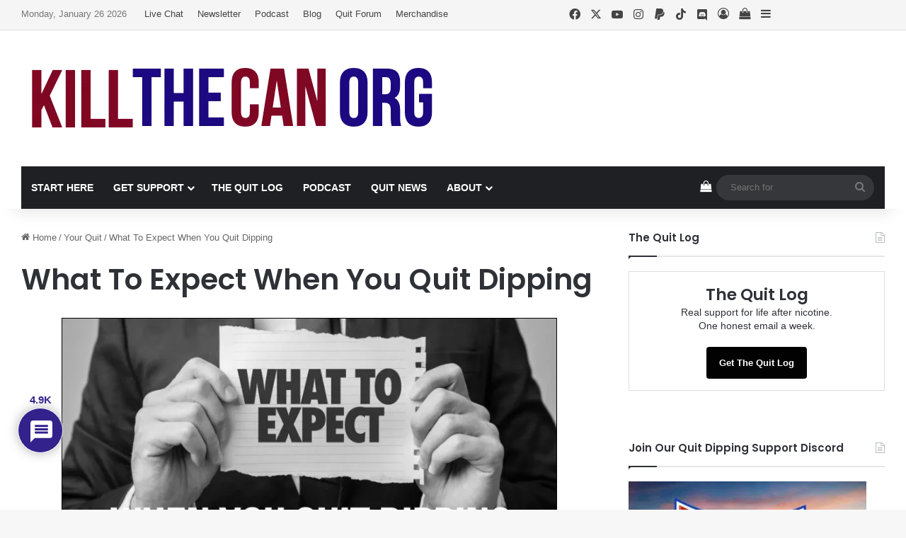

--- FILE ---
content_type: text/html; charset=UTF-8
request_url: https://www.killthecan.org/your-quit/what-to-expect-when-you-quit-dipping/comment-page-1/
body_size: 60970
content:
<!DOCTYPE html>
<html lang="en-US" class="" data-skin="light" prefix="og: https://ogp.me/ns#">
<head>
	<meta charset="UTF-8" />
	<link rel="profile" href="https://gmpg.org/xfn/11" />
	
<meta http-equiv='x-dns-prefetch-control' content='on'>
<link rel='dns-prefetch' href='//cdnjs.cloudflare.com' />
<link rel='dns-prefetch' href='//ajax.googleapis.com' />
<link rel='dns-prefetch' href='//fonts.googleapis.com' />
<link rel='dns-prefetch' href='//fonts.gstatic.com' />
<link rel='dns-prefetch' href='//s.gravatar.com' />
<link rel='dns-prefetch' href='//www.google-analytics.com' />
<link rel='preload' as='script' href='https://ajax.googleapis.com/ajax/libs/webfont/1/webfont.js'>
<script>window._wca = window._wca || [];</script>

<!-- Search Engine Optimization by Rank Math PRO - https://rankmath.com/ -->
<title>Quit Dipping Timeline - What To Expect When You Quit Dipping</title>
<meta name="description" content="You want to know what to expect when you quit dipping? This detailed timeline has been put together with input from thousands of quitters."/>
<meta name="robots" content="follow, index, max-snippet:-1, max-video-preview:-1, max-image-preview:large"/>
<link rel="canonical" href="https://www.killthecan.org/your-quit/what-to-expect-when-you-quit-dipping/" />
<meta property="og:locale" content="en_US" />
<meta property="og:type" content="article" />
<meta property="og:title" content="Quit Dipping Timeline - What To Expect When You Quit Dipping" />
<meta property="og:description" content="You want to know what to expect when you quit dipping? This detailed timeline has been put together with input from thousands of quitters." />
<meta property="og:url" content="https://www.killthecan.org/your-quit/what-to-expect-when-you-quit-dipping/" />
<meta property="og:site_name" content="KillTheCan.org" />
<meta property="article:publisher" content="https://www.facebook.com/KillTheCan.org/" />
<meta property="article:tag" content="100 days" />
<meta property="article:tag" content="concentration" />
<meta property="article:tag" content="craving" />
<meta property="article:tag" content="dip dream" />
<meta property="article:tag" content="first 100 days quit" />
<meta property="article:tag" content="fog" />
<meta property="article:tag" content="funk" />
<meta property="article:tag" content="no tobacco today" />
<meta property="article:tag" content="one day at a time" />
<meta property="article:tag" content="sleep" />
<meta property="article:tag" content="timeline" />
<meta property="article:tag" content="what to expect" />
<meta property="og:updated_time" content="2021-10-20T12:55:37-04:00" />
<meta property="og:image" content="https://i0.wp.com/www.killthecan.org/wp-content/uploads/2020/06/What-To-Expect-1.jpg" />
<meta property="og:image:secure_url" content="https://i0.wp.com/www.killthecan.org/wp-content/uploads/2020/06/What-To-Expect-1.jpg" />
<meta property="og:image:width" content="1540" />
<meta property="og:image:height" content="751" />
<meta property="og:image:alt" content="What To Expect When You Quit Dipping" />
<meta property="og:image:type" content="image/jpeg" />
<meta property="article:published_time" content="2012-09-25T22:35:53-04:00" />
<meta property="article:modified_time" content="2021-10-20T12:55:37-04:00" />
<meta name="twitter:card" content="summary_large_image" />
<meta name="twitter:title" content="Quit Dipping Timeline - What To Expect When You Quit Dipping" />
<meta name="twitter:description" content="You want to know what to expect when you quit dipping? This detailed timeline has been put together with input from thousands of quitters." />
<meta name="twitter:site" content="@killthecanorg" />
<meta name="twitter:creator" content="@killthecanorg" />
<meta name="twitter:image" content="https://i0.wp.com/www.killthecan.org/wp-content/uploads/2020/06/What-To-Expect-1.jpg" />
<meta name="twitter:label1" content="Time to read" />
<meta name="twitter:data1" content="4 minutes" />
<script type="application/ld+json" class="rank-math-schema-pro">{"@context":"https://schema.org","@graph":[{"@type":"Place","@id":"https://www.killthecan.org/#place","address":{"@type":"PostalAddress","streetAddress":"PO Box 851","addressLocality":"Twinsburg","addressRegion":"Ohio","postalCode":"44087","addressCountry":"United States"}},{"@type":"Organization","@id":"https://www.killthecan.org/#organization","name":"KillTheCan.org","url":"https://www.killthecan.org","sameAs":["https://www.facebook.com/KillTheCan.org/","https://twitter.com/killthecanorg","https://www.instagram.com/killthecan/","https://www.linkedin.com/company/killthecan-org","https://www.youtube.com/c/killthecanorg"],"email":"info@killthecan.org","address":{"@type":"PostalAddress","streetAddress":"PO Box 851","addressLocality":"Twinsburg","addressRegion":"Ohio","postalCode":"44087","addressCountry":"United States"},"logo":{"@type":"ImageObject","@id":"https://www.killthecan.org/#logo","url":"https://www.killthecan.org/wp-content/uploads/2025/02/KillTheCan-Logo-Square.jpg","contentUrl":"https://www.killthecan.org/wp-content/uploads/2025/02/KillTheCan-Logo-Square.jpg","caption":"KillTheCan.org","inLanguage":"en-US","width":"800","height":"800"},"description":"KillTheCan.org is dedicated to helping people quit chewing tobacco. Since we believe we are addicted to nicotine, in addition to helping people quit dipping, we we're here to help you quit ZYN, quit smoking, etc. Any advice given is from personal experience only and should NOT be considered medical advice.\r\n","location":{"@id":"https://www.killthecan.org/#place"}},{"@type":"WebSite","@id":"https://www.killthecan.org/#website","url":"https://www.killthecan.org","name":"KillTheCan.org","alternateName":"KTC","publisher":{"@id":"https://www.killthecan.org/#organization"},"inLanguage":"en-US"},{"@type":"ImageObject","@id":"https://i0.wp.com/www.killthecan.org/wp-content/uploads/2020/06/What-To-Expect-1.jpg?fit=1540%2C751&amp;ssl=1","url":"https://i0.wp.com/www.killthecan.org/wp-content/uploads/2020/06/What-To-Expect-1.jpg?fit=1540%2C751&amp;ssl=1","width":"1540","height":"751","caption":"What To Expect When You Quit Dipping","inLanguage":"en-US"},{"@type":"BreadcrumbList","@id":"https://www.killthecan.org/your-quit/what-to-expect-when-you-quit-dipping/#breadcrumb","itemListElement":[{"@type":"ListItem","position":"1","item":{"@id":"https://www.killthecan.org","name":"Home"}},{"@type":"ListItem","position":"2","item":{"@id":"https://www.killthecan.org/your-quit/","name":"Your Quit"}},{"@type":"ListItem","position":"3","item":{"@id":"https://www.killthecan.org/your-quit/what-to-expect-when-you-quit-dipping/","name":"What To Expect When You Quit Dipping"}}]},{"@type":"WebPage","@id":"https://www.killthecan.org/your-quit/what-to-expect-when-you-quit-dipping/#webpage","url":"https://www.killthecan.org/your-quit/what-to-expect-when-you-quit-dipping/","name":"Quit Dipping Timeline - What To Expect When You Quit Dipping","datePublished":"2012-09-25T22:35:53-04:00","dateModified":"2021-10-20T12:55:37-04:00","isPartOf":{"@id":"https://www.killthecan.org/#website"},"primaryImageOfPage":{"@id":"https://i0.wp.com/www.killthecan.org/wp-content/uploads/2020/06/What-To-Expect-1.jpg?fit=1540%2C751&amp;ssl=1"},"inLanguage":"en-US","breadcrumb":{"@id":"https://www.killthecan.org/your-quit/what-to-expect-when-you-quit-dipping/#breadcrumb"}},{"@type":"Person","@id":"https://www.killthecan.org/author/chewie/","name":"Chewie","url":"https://www.killthecan.org/author/chewie/","image":{"@type":"ImageObject","@id":"https://secure.gravatar.com/avatar/bfd8501328bdc2d981c58c5c3629494ec509bf55bd2621c124626bb1ca663968?s=96&amp;d=wavatar&amp;r=r","url":"https://secure.gravatar.com/avatar/bfd8501328bdc2d981c58c5c3629494ec509bf55bd2621c124626bb1ca663968?s=96&amp;d=wavatar&amp;r=r","caption":"Chewie","inLanguage":"en-US"},"sameAs":["https://www.406northlane.com/"],"worksFor":{"@id":"https://www.killthecan.org/#organization"}},{"@type":"Article","headline":"Quit Dipping Timeline - What To Expect When You Quit Dipping","keywords":"what to expect when you quit dipping","datePublished":"2012-09-25T22:35:53-04:00","dateModified":"2021-10-20T12:55:37-04:00","author":{"@id":"https://www.killthecan.org/author/chewie/","name":"Chewie"},"publisher":{"@id":"https://www.killthecan.org/#organization"},"description":"You want to know what to expect when you quit dipping? This detailed timeline has been put together with input from thousands of quitters.","name":"Quit Dipping Timeline - What To Expect When You Quit Dipping","@id":"https://www.killthecan.org/your-quit/what-to-expect-when-you-quit-dipping/#richSnippet","isPartOf":{"@id":"https://www.killthecan.org/your-quit/what-to-expect-when-you-quit-dipping/#webpage"},"image":{"@id":"https://i0.wp.com/www.killthecan.org/wp-content/uploads/2020/06/What-To-Expect-1.jpg?fit=1540%2C751&amp;ssl=1"},"inLanguage":"en-US","mainEntityOfPage":{"@id":"https://www.killthecan.org/your-quit/what-to-expect-when-you-quit-dipping/#webpage"}}]}</script>
<!-- /Rank Math WordPress SEO plugin -->

<link rel='dns-prefetch' href='//www.killthecan.org' />
<link rel='dns-prefetch' href='//stats.wp.com' />
<link rel='preconnect' href='//c0.wp.com' />
<link rel='preconnect' href='//i0.wp.com' />
<link rel="alternate" type="application/rss+xml" title="KillTheCan.org &raquo; Feed" href="https://www.killthecan.org/feed/" />
<link rel="alternate" type="application/rss+xml" title="KillTheCan.org &raquo; Comments Feed" href="https://www.killthecan.org/comments/feed/" />
<link rel="alternate" type="text/calendar" title="KillTheCan.org &raquo; iCal Feed" href="https://www.killthecan.org/calendar/?ical=1" />
<link rel="alternate" type="application/rss+xml" title="KillTheCan.org &raquo; What To Expect When You Quit Dipping Comments Feed" href="https://www.killthecan.org/your-quit/what-to-expect-when-you-quit-dipping/feed/" />

		<style type="text/css">
			:root{				
			--tie-preset-gradient-1: linear-gradient(135deg, rgba(6, 147, 227, 1) 0%, rgb(155, 81, 224) 100%);
			--tie-preset-gradient-2: linear-gradient(135deg, rgb(122, 220, 180) 0%, rgb(0, 208, 130) 100%);
			--tie-preset-gradient-3: linear-gradient(135deg, rgba(252, 185, 0, 1) 0%, rgba(255, 105, 0, 1) 100%);
			--tie-preset-gradient-4: linear-gradient(135deg, rgba(255, 105, 0, 1) 0%, rgb(207, 46, 46) 100%);
			--tie-preset-gradient-5: linear-gradient(135deg, rgb(238, 238, 238) 0%, rgb(169, 184, 195) 100%);
			--tie-preset-gradient-6: linear-gradient(135deg, rgb(74, 234, 220) 0%, rgb(151, 120, 209) 20%, rgb(207, 42, 186) 40%, rgb(238, 44, 130) 60%, rgb(251, 105, 98) 80%, rgb(254, 248, 76) 100%);
			--tie-preset-gradient-7: linear-gradient(135deg, rgb(255, 206, 236) 0%, rgb(152, 150, 240) 100%);
			--tie-preset-gradient-8: linear-gradient(135deg, rgb(254, 205, 165) 0%, rgb(254, 45, 45) 50%, rgb(107, 0, 62) 100%);
			--tie-preset-gradient-9: linear-gradient(135deg, rgb(255, 203, 112) 0%, rgb(199, 81, 192) 50%, rgb(65, 88, 208) 100%);
			--tie-preset-gradient-10: linear-gradient(135deg, rgb(255, 245, 203) 0%, rgb(182, 227, 212) 50%, rgb(51, 167, 181) 100%);
			--tie-preset-gradient-11: linear-gradient(135deg, rgb(202, 248, 128) 0%, rgb(113, 206, 126) 100%);
			--tie-preset-gradient-12: linear-gradient(135deg, rgb(2, 3, 129) 0%, rgb(40, 116, 252) 100%);
			--tie-preset-gradient-13: linear-gradient(135deg, #4D34FA, #ad34fa);
			--tie-preset-gradient-14: linear-gradient(135deg, #0057FF, #31B5FF);
			--tie-preset-gradient-15: linear-gradient(135deg, #FF007A, #FF81BD);
			--tie-preset-gradient-16: linear-gradient(135deg, #14111E, #4B4462);
			--tie-preset-gradient-17: linear-gradient(135deg, #F32758, #FFC581);

			
					--main-nav-background: #1f2024;
					--main-nav-secondry-background: rgba(0,0,0,0.2);
					--main-nav-primary-color: #0088ff;
					--main-nav-contrast-primary-color: #FFFFFF;
					--main-nav-text-color: #FFFFFF;
					--main-nav-secondry-text-color: rgba(225,255,255,0.5);
					--main-nav-main-border-color: rgba(255,255,255,0.07);
					--main-nav-secondry-border-color: rgba(255,255,255,0.04);
				
			}
		</style>
	<link rel="alternate" title="oEmbed (JSON)" type="application/json+oembed" href="https://www.killthecan.org/wp-json/oembed/1.0/embed?url=https%3A%2F%2Fwww.killthecan.org%2Fyour-quit%2Fwhat-to-expect-when-you-quit-dipping%2F" />
<link rel="alternate" title="oEmbed (XML)" type="text/xml+oembed" href="https://www.killthecan.org/wp-json/oembed/1.0/embed?url=https%3A%2F%2Fwww.killthecan.org%2Fyour-quit%2Fwhat-to-expect-when-you-quit-dipping%2F&#038;format=xml" />
<meta name="viewport" content="width=device-width, initial-scale=1.0" /><style id='wp-img-auto-sizes-contain-inline-css' type='text/css'>
img:is([sizes=auto i],[sizes^="auto," i]){contain-intrinsic-size:3000px 1500px}
/*# sourceURL=wp-img-auto-sizes-contain-inline-css */
</style>
<style id='wp-emoji-styles-inline-css' type='text/css'>

	img.wp-smiley, img.emoji {
		display: inline !important;
		border: none !important;
		box-shadow: none !important;
		height: 1em !important;
		width: 1em !important;
		margin: 0 0.07em !important;
		vertical-align: -0.1em !important;
		background: none !important;
		padding: 0 !important;
	}
/*# sourceURL=wp-emoji-styles-inline-css */
</style>
<link rel='stylesheet' id='contact-form-7-css' href='https://www.killthecan.org/wp-content/plugins/contact-form-7/includes/css/styles.css?ver=6.1.4' type='text/css' media='all' />
<link rel='stylesheet' id='tie-css-woocommerce-css' href='https://www.killthecan.org/wp-content/themes/jannah/assets/css/plugins/woocommerce.min.css?ver=7.6.4' type='text/css' media='all' />
<style id='woocommerce-inline-inline-css' type='text/css'>
.woocommerce form .form-row .required { visibility: visible; }
/*# sourceURL=woocommerce-inline-inline-css */
</style>
<link rel='stylesheet' id='jetpack-subscriptions-css' href='https://c0.wp.com/p/jetpack/15.4/_inc/build/subscriptions/subscriptions.min.css' type='text/css' media='all' />
<link rel='stylesheet' id='wpdiscuz-frontend-css-css' href='https://www.killthecan.org/wp-content/plugins/wpdiscuz/themes/default/style.css?ver=7.6.45' type='text/css' media='all' />
<style id='wpdiscuz-frontend-css-inline-css' type='text/css'>
 #wpdcom .wpd-blog-administrator .wpd-comment-label{color:#ffffff;background-color:#00B38F;border:none}#wpdcom .wpd-blog-administrator .wpd-comment-author, #wpdcom .wpd-blog-administrator .wpd-comment-author a{color:#00B38F}#wpdcom.wpd-layout-1 .wpd-comment .wpd-blog-administrator .wpd-avatar img{border-color:#00B38F}#wpdcom.wpd-layout-2 .wpd-comment.wpd-reply .wpd-comment-wrap.wpd-blog-administrator{border-left:3px solid #00B38F}#wpdcom.wpd-layout-2 .wpd-comment .wpd-blog-administrator .wpd-avatar img{border-bottom-color:#00B38F}#wpdcom.wpd-layout-3 .wpd-blog-administrator .wpd-comment-subheader{border-top:1px dashed #00B38F}#wpdcom.wpd-layout-3 .wpd-reply .wpd-blog-administrator .wpd-comment-right{border-left:1px solid #00B38F}#wpdcom .wpd-blog-editor .wpd-comment-label{color:#ffffff;background-color:#00B38F;border:none}#wpdcom .wpd-blog-editor .wpd-comment-author, #wpdcom .wpd-blog-editor .wpd-comment-author a{color:#00B38F}#wpdcom.wpd-layout-1 .wpd-comment .wpd-blog-editor .wpd-avatar img{border-color:#00B38F}#wpdcom.wpd-layout-2 .wpd-comment.wpd-reply .wpd-comment-wrap.wpd-blog-editor{border-left:3px solid #00B38F}#wpdcom.wpd-layout-2 .wpd-comment .wpd-blog-editor .wpd-avatar img{border-bottom-color:#00B38F}#wpdcom.wpd-layout-3 .wpd-blog-editor .wpd-comment-subheader{border-top:1px dashed #00B38F}#wpdcom.wpd-layout-3 .wpd-reply .wpd-blog-editor .wpd-comment-right{border-left:1px solid #00B38F}#wpdcom .wpd-blog-author .wpd-comment-label{color:#ffffff;background-color:#00B38F;border:none}#wpdcom .wpd-blog-author .wpd-comment-author, #wpdcom .wpd-blog-author .wpd-comment-author a{color:#00B38F}#wpdcom.wpd-layout-1 .wpd-comment .wpd-blog-author .wpd-avatar img{border-color:#00B38F}#wpdcom.wpd-layout-2 .wpd-comment .wpd-blog-author .wpd-avatar img{border-bottom-color:#00B38F}#wpdcom.wpd-layout-3 .wpd-blog-author .wpd-comment-subheader{border-top:1px dashed #00B38F}#wpdcom.wpd-layout-3 .wpd-reply .wpd-blog-author .wpd-comment-right{border-left:1px solid #00B38F}#wpdcom .wpd-blog-contributor .wpd-comment-label{color:#ffffff;background-color:#00B38F;border:none}#wpdcom .wpd-blog-contributor .wpd-comment-author, #wpdcom .wpd-blog-contributor .wpd-comment-author a{color:#00B38F}#wpdcom.wpd-layout-1 .wpd-comment .wpd-blog-contributor .wpd-avatar img{border-color:#00B38F}#wpdcom.wpd-layout-2 .wpd-comment .wpd-blog-contributor .wpd-avatar img{border-bottom-color:#00B38F}#wpdcom.wpd-layout-3 .wpd-blog-contributor .wpd-comment-subheader{border-top:1px dashed #00B38F}#wpdcom.wpd-layout-3 .wpd-reply .wpd-blog-contributor .wpd-comment-right{border-left:1px solid #00B38F}#wpdcom .wpd-blog-subscriber .wpd-comment-label{color:#ffffff;background-color:#00B38F;border:none}#wpdcom .wpd-blog-subscriber .wpd-comment-author, #wpdcom .wpd-blog-subscriber .wpd-comment-author a{color:#00B38F}#wpdcom.wpd-layout-2 .wpd-comment .wpd-blog-subscriber .wpd-avatar img{border-bottom-color:#00B38F}#wpdcom.wpd-layout-3 .wpd-blog-subscriber .wpd-comment-subheader{border-top:1px dashed #00B38F}#wpdcom .wpd-blog-customer .wpd-comment-label{color:#ffffff;background-color:#00B38F;border:none}#wpdcom .wpd-blog-customer .wpd-comment-author, #wpdcom .wpd-blog-customer .wpd-comment-author a{color:#00B38F}#wpdcom.wpd-layout-1 .wpd-comment .wpd-blog-customer .wpd-avatar img{border-color:#00B38F}#wpdcom.wpd-layout-2 .wpd-comment .wpd-blog-customer .wpd-avatar img{border-bottom-color:#00B38F}#wpdcom.wpd-layout-3 .wpd-blog-customer .wpd-comment-subheader{border-top:1px dashed #00B38F}#wpdcom.wpd-layout-3 .wpd-reply .wpd-blog-customer .wpd-comment-right{border-left:1px solid #00B38F}#wpdcom .wpd-blog-shop_manager .wpd-comment-label{color:#ffffff;background-color:#00B38F;border:none}#wpdcom .wpd-blog-shop_manager .wpd-comment-author, #wpdcom .wpd-blog-shop_manager .wpd-comment-author a{color:#00B38F}#wpdcom.wpd-layout-1 .wpd-comment .wpd-blog-shop_manager .wpd-avatar img{border-color:#00B38F}#wpdcom.wpd-layout-2 .wpd-comment .wpd-blog-shop_manager .wpd-avatar img{border-bottom-color:#00B38F}#wpdcom.wpd-layout-3 .wpd-blog-shop_manager .wpd-comment-subheader{border-top:1px dashed #00B38F}#wpdcom.wpd-layout-3 .wpd-reply .wpd-blog-shop_manager .wpd-comment-right{border-left:1px solid #00B38F}#wpdcom .wpd-blog-event-manager .wpd-comment-label{color:#ffffff;background-color:#00B38F;border:none}#wpdcom .wpd-blog-event-manager .wpd-comment-author, #wpdcom .wpd-blog-event-manager .wpd-comment-author a{color:#00B38F}#wpdcom.wpd-layout-1 .wpd-comment .wpd-blog-event-manager .wpd-avatar img{border-color:#00B38F}#wpdcom.wpd-layout-2 .wpd-comment .wpd-blog-event-manager .wpd-avatar img{border-bottom-color:#00B38F}#wpdcom.wpd-layout-3 .wpd-blog-event-manager .wpd-comment-subheader{border-top:1px dashed #00B38F}#wpdcom.wpd-layout-3 .wpd-reply .wpd-blog-event-manager .wpd-comment-right{border-left:1px solid #00B38F}#wpdcom .wpd-blog-post_author .wpd-comment-label{color:#ffffff;background-color:#00B38F;border:none}#wpdcom .wpd-blog-post_author .wpd-comment-author, #wpdcom .wpd-blog-post_author .wpd-comment-author a{color:#00B38F}#wpdcom .wpd-blog-post_author .wpd-avatar img{border-color:#00B38F}#wpdcom.wpd-layout-1 .wpd-comment .wpd-blog-post_author .wpd-avatar img{border-color:#00B38F}#wpdcom.wpd-layout-2 .wpd-comment.wpd-reply .wpd-comment-wrap.wpd-blog-post_author{border-left:3px solid #00B38F}#wpdcom.wpd-layout-2 .wpd-comment .wpd-blog-post_author .wpd-avatar img{border-bottom-color:#00B38F}#wpdcom.wpd-layout-3 .wpd-blog-post_author .wpd-comment-subheader{border-top:1px dashed #00B38F}#wpdcom.wpd-layout-3 .wpd-reply .wpd-blog-post_author .wpd-comment-right{border-left:1px solid #00B38F}#wpdcom .wpd-blog-guest .wpd-comment-label{color:#ffffff;background-color:#00B38F;border:none}#wpdcom .wpd-blog-guest .wpd-comment-author, #wpdcom .wpd-blog-guest .wpd-comment-author a{color:#00B38F}#wpdcom.wpd-layout-3 .wpd-blog-guest .wpd-comment-subheader{border-top:1px dashed #00B38F}#comments, #respond, .comments-area, #wpdcom{}#wpdcom .ql-editor > *{color:#777777}#wpdcom .ql-editor::before{}#wpdcom .ql-toolbar{border:1px solid #DDDDDD;border-top:none}#wpdcom .ql-container{border:1px solid #DDDDDD;border-bottom:none}#wpdcom .wpd-form-row .wpdiscuz-item input[type="text"], #wpdcom .wpd-form-row .wpdiscuz-item input[type="email"], #wpdcom .wpd-form-row .wpdiscuz-item input[type="url"], #wpdcom .wpd-form-row .wpdiscuz-item input[type="color"], #wpdcom .wpd-form-row .wpdiscuz-item input[type="date"], #wpdcom .wpd-form-row .wpdiscuz-item input[type="datetime"], #wpdcom .wpd-form-row .wpdiscuz-item input[type="datetime-local"], #wpdcom .wpd-form-row .wpdiscuz-item input[type="month"], #wpdcom .wpd-form-row .wpdiscuz-item input[type="number"], #wpdcom .wpd-form-row .wpdiscuz-item input[type="time"], #wpdcom textarea, #wpdcom select{border:1px solid #DDDDDD;color:#777777}#wpdcom .wpd-form-row .wpdiscuz-item textarea{border:1px solid #DDDDDD}#wpdcom input::placeholder, #wpdcom textarea::placeholder, #wpdcom input::-moz-placeholder, #wpdcom textarea::-webkit-input-placeholder{}#wpdcom .wpd-comment-text{color:#777777}#wpdcom .wpd-thread-head .wpd-thread-info{border-bottom:2px solid #1c0880}#wpdcom .wpd-thread-head .wpd-thread-info.wpd-reviews-tab svg{fill:#1c0880}#wpdcom .wpd-thread-head .wpdiscuz-user-settings{border-bottom:2px solid #1c0880}#wpdcom .wpd-thread-head .wpdiscuz-user-settings:hover{color:#1c0880}#wpdcom .wpd-comment .wpd-follow-link:hover{color:#1c0880}#wpdcom .wpd-comment-status .wpd-sticky{color:#1c0880}#wpdcom .wpd-thread-filter .wpdf-active{color:#1c0880;border-bottom-color:#1c0880}#wpdcom .wpd-comment-info-bar{border:1px dashed #4a3a9a;background:#e9e7f3}#wpdcom .wpd-comment-info-bar .wpd-current-view i{color:#1c0880}#wpdcom .wpd-filter-view-all:hover{background:#1c0880}#wpdcom .wpdiscuz-item .wpdiscuz-rating > label{color:#DDDDDD}#wpdcom .wpdiscuz-item .wpdiscuz-rating:not(:checked) > label:hover, .wpdiscuz-rating:not(:checked) > label:hover ~ label{}#wpdcom .wpdiscuz-item .wpdiscuz-rating > input ~ label:hover, #wpdcom .wpdiscuz-item .wpdiscuz-rating > input:not(:checked) ~ label:hover ~ label, #wpdcom .wpdiscuz-item .wpdiscuz-rating > input:not(:checked) ~ label:hover ~ label{color:#FFED85}#wpdcom .wpdiscuz-item .wpdiscuz-rating > input:checked ~ label:hover, #wpdcom .wpdiscuz-item .wpdiscuz-rating > input:checked ~ label:hover, #wpdcom .wpdiscuz-item .wpdiscuz-rating > label:hover ~ input:checked ~ label, #wpdcom .wpdiscuz-item .wpdiscuz-rating > input:checked + label:hover ~ label, #wpdcom .wpdiscuz-item .wpdiscuz-rating > input:checked ~ label:hover ~ label, .wpd-custom-field .wcf-active-star, #wpdcom .wpdiscuz-item .wpdiscuz-rating > input:checked ~ label{color:#FFD700}#wpd-post-rating .wpd-rating-wrap .wpd-rating-stars svg .wpd-star{fill:#DDDDDD}#wpd-post-rating .wpd-rating-wrap .wpd-rating-stars svg .wpd-active{fill:#FFD700}#wpd-post-rating .wpd-rating-wrap .wpd-rate-starts svg .wpd-star{fill:#DDDDDD}#wpd-post-rating .wpd-rating-wrap .wpd-rate-starts:hover svg .wpd-star{fill:#FFED85}#wpd-post-rating.wpd-not-rated .wpd-rating-wrap .wpd-rate-starts svg:hover ~ svg .wpd-star{fill:#DDDDDD}.wpdiscuz-post-rating-wrap .wpd-rating .wpd-rating-wrap .wpd-rating-stars svg .wpd-star{fill:#DDDDDD}.wpdiscuz-post-rating-wrap .wpd-rating .wpd-rating-wrap .wpd-rating-stars svg .wpd-active{fill:#FFD700}#wpdcom .wpd-comment .wpd-follow-active{color:#ff7a00}#wpdcom .page-numbers{color:#555;border:#555 1px solid}#wpdcom span.current{background:#555}#wpdcom.wpd-layout-1 .wpd-new-loaded-comment > .wpd-comment-wrap > .wpd-comment-right{background:#FFFAD6}#wpdcom.wpd-layout-2 .wpd-new-loaded-comment.wpd-comment > .wpd-comment-wrap > .wpd-comment-right{background:#FFFAD6}#wpdcom.wpd-layout-2 .wpd-new-loaded-comment.wpd-comment.wpd-reply > .wpd-comment-wrap > .wpd-comment-right{background:transparent}#wpdcom.wpd-layout-2 .wpd-new-loaded-comment.wpd-comment.wpd-reply > .wpd-comment-wrap{background:#FFFAD6}#wpdcom.wpd-layout-3 .wpd-new-loaded-comment.wpd-comment > .wpd-comment-wrap > .wpd-comment-right{background:#FFFAD6}#wpdcom .wpd-follow:hover i, #wpdcom .wpd-unfollow:hover i, #wpdcom .wpd-comment .wpd-follow-active:hover i{color:#1c0880}#wpdcom .wpdiscuz-readmore{cursor:pointer;color:#1c0880}.wpd-custom-field .wcf-pasiv-star, #wpcomm .wpdiscuz-item .wpdiscuz-rating > label{color:#DDDDDD}.wpd-wrapper .wpd-list-item.wpd-active{border-top:3px solid #1c0880}#wpdcom.wpd-layout-2 .wpd-comment.wpd-reply.wpd-unapproved-comment .wpd-comment-wrap{border-left:3px solid #FFFAD6}#wpdcom.wpd-layout-3 .wpd-comment.wpd-reply.wpd-unapproved-comment .wpd-comment-right{border-left:1px solid #FFFAD6}#wpdcom .wpd-prim-button{background-color:#1c0880;color:#FFFFFF}#wpdcom .wpd_label__check i.wpdicon-on{color:#1c0880;border:1px solid #8e84c0}#wpd-bubble-wrapper #wpd-bubble-all-comments-count{color:#1c0880}#wpd-bubble-wrapper > div{background-color:#1c0880}#wpd-bubble-wrapper > #wpd-bubble #wpd-bubble-add-message{background-color:#1c0880}#wpd-bubble-wrapper > #wpd-bubble #wpd-bubble-add-message::before{border-left-color:#1c0880;border-right-color:#1c0880}#wpd-bubble-wrapper.wpd-right-corner > #wpd-bubble #wpd-bubble-add-message::before{border-left-color:#1c0880;border-right-color:#1c0880}.wpd-inline-icon-wrapper path.wpd-inline-icon-first{fill:#1c0880}.wpd-inline-icon-count{background-color:#1c0880}.wpd-inline-icon-count::before{border-right-color:#1c0880}.wpd-inline-form-wrapper::before{border-bottom-color:#1c0880}.wpd-inline-form-question{background-color:#1c0880}.wpd-inline-form{background-color:#1c0880}.wpd-last-inline-comments-wrapper{border-color:#1c0880}.wpd-last-inline-comments-wrapper::before{border-bottom-color:#1c0880}.wpd-last-inline-comments-wrapper .wpd-view-all-inline-comments{background:#1c0880}.wpd-last-inline-comments-wrapper .wpd-view-all-inline-comments:hover,.wpd-last-inline-comments-wrapper .wpd-view-all-inline-comments:active,.wpd-last-inline-comments-wrapper .wpd-view-all-inline-comments:focus{background-color:#1c0880}#wpdcom .ql-snow .ql-tooltip[data-mode="link"]::before{content:"Enter link:"}#wpdcom .ql-snow .ql-tooltip.ql-editing a.ql-action::after{content:"Save"}.comments-area{width:auto}
/*# sourceURL=wpdiscuz-frontend-css-inline-css */
</style>
<link rel='stylesheet' id='wpdiscuz-fa-css' href='https://www.killthecan.org/wp-content/plugins/wpdiscuz/assets/third-party/font-awesome-5.13.0/css/fa.min.css?ver=7.6.45' type='text/css' media='all' />
<link rel='stylesheet' id='wpdiscuz-combo-css-css' href='https://www.killthecan.org/wp-content/plugins/wpdiscuz/assets/css/wpdiscuz-combo.min.css?ver=6.9' type='text/css' media='all' />
<link rel='stylesheet' id='tie-css-base-css' href='https://www.killthecan.org/wp-content/themes/jannah/assets/css/base.min.css?ver=7.6.4' type='text/css' media='all' />
<link rel='stylesheet' id='tie-css-styles-css' href='https://www.killthecan.org/wp-content/themes/jannah/assets/css/style.min.css?ver=7.6.4' type='text/css' media='all' />
<link rel='stylesheet' id='tie-css-widgets-css' href='https://www.killthecan.org/wp-content/themes/jannah/assets/css/widgets.min.css?ver=7.6.4' type='text/css' media='all' />
<link rel='stylesheet' id='tie-css-helpers-css' href='https://www.killthecan.org/wp-content/themes/jannah/assets/css/helpers.min.css?ver=7.6.4' type='text/css' media='all' />
<link rel='stylesheet' id='tie-fontawesome5-css' href='https://www.killthecan.org/wp-content/themes/jannah/assets/css/fontawesome.css?ver=7.6.4' type='text/css' media='all' />
<link rel='stylesheet' id='tie-css-ilightbox-css' href='https://www.killthecan.org/wp-content/themes/jannah/assets/ilightbox/dark-skin/skin.css?ver=7.6.4' type='text/css' media='all' />
<link rel='stylesheet' id='tie-css-single-css' href='https://www.killthecan.org/wp-content/themes/jannah/assets/css/single.min.css?ver=7.6.4' type='text/css' media='all' />
<link rel='stylesheet' id='tie-css-print-css' href='https://www.killthecan.org/wp-content/themes/jannah/assets/css/print.css?ver=7.6.4' type='text/css' media='print' />
<style id='tie-css-print-inline-css' type='text/css'>
.wf-active .logo-text,.wf-active h1,.wf-active h2,.wf-active h3,.wf-active h4,.wf-active h5,.wf-active h6,.wf-active .the-subtitle{font-family: 'Poppins';}#main-nav .main-menu > ul > li > a{text-transform: uppercase;}#the-post .entry-content,#the-post .entry-content p{font-size: 18px;}:root:root{--brand-color: #0087ff;--dark-brand-color: #0055cd;--bright-color: #FFFFFF;--base-color: #2c2f34;}#reading-position-indicator{box-shadow: 0 0 10px rgba( 0,135,255,0.7);}:root:root{--brand-color: #0087ff;--dark-brand-color: #0055cd;--bright-color: #FFFFFF;--base-color: #2c2f34;}#reading-position-indicator{box-shadow: 0 0 10px rgba( 0,135,255,0.7);}#header-notification-bar{background: var( --tie-preset-gradient-13 );}#header-notification-bar{--tie-buttons-color: #FFFFFF;--tie-buttons-border-color: #FFFFFF;--tie-buttons-hover-color: #e1e1e1;--tie-buttons-hover-text: #000000;}#header-notification-bar{--tie-buttons-text: #000000;}#top-nav,#top-nav .sub-menu,#top-nav .comp-sub-menu,#top-nav .ticker-content,#top-nav .ticker-swipe,.top-nav-boxed #top-nav .topbar-wrapper,.top-nav-dark .top-menu ul,#autocomplete-suggestions.search-in-top-nav{background-color : #f5f5f5;}#top-nav *,#autocomplete-suggestions.search-in-top-nav{border-color: rgba( #000000,0.08);}#top-nav .icon-basecloud-bg:after{color: #f5f5f5;}#top-nav a:not(:hover),#top-nav input,#top-nav #search-submit,#top-nav .fa-spinner,#top-nav .dropdown-social-icons li a span,#top-nav .components > li .social-link:not(:hover) span,#autocomplete-suggestions.search-in-top-nav a{color: #444444;}#top-nav input::-moz-placeholder{color: #444444;}#top-nav input:-moz-placeholder{color: #444444;}#top-nav input:-ms-input-placeholder{color: #444444;}#top-nav input::-webkit-input-placeholder{color: #444444;}#top-nav,.search-in-top-nav{--tie-buttons-color: #1b98e0;--tie-buttons-border-color: #1b98e0;--tie-buttons-text: #FFFFFF;--tie-buttons-hover-color: #007ac2;}#top-nav a:hover,#top-nav .menu li:hover > a,#top-nav .menu > .tie-current-menu > a,#top-nav .components > li:hover > a,#top-nav .components #search-submit:hover,#autocomplete-suggestions.search-in-top-nav .post-title a:hover{color: #1b98e0;}#top-nav,#top-nav .comp-sub-menu,#top-nav .tie-weather-widget{color: #777777;}#autocomplete-suggestions.search-in-top-nav .post-meta,#autocomplete-suggestions.search-in-top-nav .post-meta a:not(:hover){color: rgba( 119,119,119,0.7 );}#top-nav .weather-icon .icon-cloud,#top-nav .weather-icon .icon-basecloud-bg,#top-nav .weather-icon .icon-cloud-behind{color: #777777 !important;}#footer{background-color: #1D2225;}#site-info{background-color: #161719;}#footer .posts-list-counter .posts-list-items li.widget-post-list:before{border-color: #1D2225;}#footer .timeline-widget a .date:before{border-color: rgba(29,34,37,0.8);}#footer .footer-boxed-widget-area,#footer textarea,#footer input:not([type=submit]),#footer select,#footer code,#footer kbd,#footer pre,#footer samp,#footer .show-more-button,#footer .slider-links .tie-slider-nav span,#footer #wp-calendar,#footer #wp-calendar tbody td,#footer #wp-calendar thead th,#footer .widget.buddypress .item-options a{border-color: rgba(255,255,255,0.1);}#footer .social-statistics-widget .white-bg li.social-icons-item a,#footer .widget_tag_cloud .tagcloud a,#footer .latest-tweets-widget .slider-links .tie-slider-nav span,#footer .widget_layered_nav_filters a{border-color: rgba(255,255,255,0.1);}#footer .social-statistics-widget .white-bg li:before{background: rgba(255,255,255,0.1);}.site-footer #wp-calendar tbody td{background: rgba(255,255,255,0.02);}#footer .white-bg .social-icons-item a span.followers span,#footer .circle-three-cols .social-icons-item a .followers-num,#footer .circle-three-cols .social-icons-item a .followers-name{color: rgba(255,255,255,0.8);}#footer .timeline-widget ul:before,#footer .timeline-widget a:not(:hover) .date:before{background-color: #000407;}#footer .widget-title,#footer .widget-title a:not(:hover){color: #dddddd;}#footer,#footer textarea,#footer input:not([type='submit']),#footer select,#footer #wp-calendar tbody,#footer .tie-slider-nav li span:not(:hover),#footer .widget_categories li a:before,#footer .widget_product_categories li a:before,#footer .widget_layered_nav li a:before,#footer .widget_archive li a:before,#footer .widget_nav_menu li a:before,#footer .widget_meta li a:before,#footer .widget_pages li a:before,#footer .widget_recent_entries li a:before,#footer .widget_display_forums li a:before,#footer .widget_display_views li a:before,#footer .widget_rss li a:before,#footer .widget_display_stats dt:before,#footer .subscribe-widget-content h3,#footer .about-author .social-icons a:not(:hover) span{color: #aaaaaa;}#footer post-widget-body .meta-item,#footer .post-meta,#footer .stream-title,#footer.dark-skin .timeline-widget .date,#footer .wp-caption .wp-caption-text,#footer .rss-date{color: rgba(170,170,170,0.7);}#footer input::-moz-placeholder{color: #aaaaaa;}#footer input:-moz-placeholder{color: #aaaaaa;}#footer input:-ms-input-placeholder{color: #aaaaaa;}#footer input::-webkit-input-placeholder{color: #aaaaaa;}#site-info,#site-info ul.social-icons li a:not(:hover) span{color: #999999;}#footer .site-info a:not(:hover){color: #666666;}.social-icons-item .custom-link-1-social-icon{background-color: #333 !important;}.social-icons-item .custom-link-1-social-icon span{color: #333;}.tie-cat-5444,.tie-cat-item-5444 > span{background-color:#e67e22 !important;color:#FFFFFF !important;}.tie-cat-5444:after{border-top-color:#e67e22 !important;}.tie-cat-5444:hover{background-color:#c86004 !important;}.tie-cat-5444:hover:after{border-top-color:#c86004 !important;}.tie-cat-5451,.tie-cat-item-5451 > span{background-color:#2ecc71 !important;color:#FFFFFF !important;}.tie-cat-5451:after{border-top-color:#2ecc71 !important;}.tie-cat-5451:hover{background-color:#10ae53 !important;}.tie-cat-5451:hover:after{border-top-color:#10ae53 !important;}.tie-cat-5453,.tie-cat-item-5453 > span{background-color:#9b59b6 !important;color:#FFFFFF !important;}.tie-cat-5453:after{border-top-color:#9b59b6 !important;}.tie-cat-5453:hover{background-color:#7d3b98 !important;}.tie-cat-5453:hover:after{border-top-color:#7d3b98 !important;}.tie-cat-5454,.tie-cat-item-5454 > span{background-color:#34495e !important;color:#FFFFFF !important;}.tie-cat-5454:after{border-top-color:#34495e !important;}.tie-cat-5454:hover{background-color:#162b40 !important;}.tie-cat-5454:hover:after{border-top-color:#162b40 !important;}.tie-cat-5455,.tie-cat-item-5455 > span{background-color:#795548 !important;color:#FFFFFF !important;}.tie-cat-5455:after{border-top-color:#795548 !important;}.tie-cat-5455:hover{background-color:#5b372a !important;}.tie-cat-5455:hover:after{border-top-color:#5b372a !important;}.tie-cat-5457,.tie-cat-item-5457 > span{background-color:#4CAF50 !important;color:#FFFFFF !important;}.tie-cat-5457:after{border-top-color:#4CAF50 !important;}.tie-cat-5457:hover{background-color:#2e9132 !important;}.tie-cat-5457:hover:after{border-top-color:#2e9132 !important;}@media (min-width: 1200px){.container{width: auto;}}.boxed-layout #tie-wrapper,.boxed-layout .fixed-nav{max-width: 1280px;}@media (min-width: 1250px){.container,.wide-next-prev-slider-wrapper .slider-main-container{max-width: 1250px;}}.tie-insta-header {margin-bottom: 15px;}.tie-insta-avatar a {width: 70px;height: 70px;display: block;position: relative;float: left;margin-right: 15px;margin-bottom: 15px;}.tie-insta-avatar a:before {content: "";position: absolute;width: calc(100% + 6px);height: calc(100% + 6px);left: -3px;top: -3px;border-radius: 50%;background: #d6249f;background: radial-gradient(circle at 30% 107%,#fdf497 0%,#fdf497 5%,#fd5949 45%,#d6249f 60%,#285AEB 90%);}.tie-insta-avatar a:after {position: absolute;content: "";width: calc(100% + 3px);height: calc(100% + 3px);left: -2px;top: -2px;border-radius: 50%;background: #fff;}.dark-skin .tie-insta-avatar a:after {background: #27292d;}.tie-insta-avatar img {border-radius: 50%;position: relative;z-index: 2;transition: all 0.25s;}.tie-insta-avatar img:hover {box-shadow: 0px 0px 15px 0 #6b54c6;}.tie-insta-info {font-size: 1.3em;font-weight: bold;margin-bottom: 5px;}body.page .single-featured-image{ display: none !important;}.page-template-default .entry-header-outer,.page-template-default .entry-header-outer h1,.page-template-default .featured-area { margin-bottom: 0 !important; padding-bottom: 5 !important;}
/*# sourceURL=tie-css-print-inline-css */
</style>
<script type="text/javascript" src="https://c0.wp.com/c/6.9/wp-includes/js/jquery/jquery.min.js" id="jquery-core-js"></script>
<script type="text/javascript" src="https://c0.wp.com/c/6.9/wp-includes/js/jquery/jquery-migrate.min.js" id="jquery-migrate-js"></script>
<script type="text/javascript" src="https://c0.wp.com/p/woocommerce/10.4.3/assets/js/jquery-blockui/jquery.blockUI.min.js" id="wc-jquery-blockui-js" defer="defer" data-wp-strategy="defer"></script>
<script type="text/javascript" id="wc-add-to-cart-js-extra">
/* <![CDATA[ */
var wc_add_to_cart_params = {"ajax_url":"/wp-admin/admin-ajax.php","wc_ajax_url":"/?wc-ajax=%%endpoint%%","i18n_view_cart":"View cart","cart_url":"https://www.killthecan.org/cart/","is_cart":"","cart_redirect_after_add":"no"};
//# sourceURL=wc-add-to-cart-js-extra
/* ]]> */
</script>
<script type="text/javascript" src="https://c0.wp.com/p/woocommerce/10.4.3/assets/js/frontend/add-to-cart.min.js" id="wc-add-to-cart-js" defer="defer" data-wp-strategy="defer"></script>
<script type="text/javascript" src="https://c0.wp.com/p/woocommerce/10.4.3/assets/js/js-cookie/js.cookie.min.js" id="wc-js-cookie-js" defer="defer" data-wp-strategy="defer"></script>
<script type="text/javascript" id="woocommerce-js-extra">
/* <![CDATA[ */
var woocommerce_params = {"ajax_url":"/wp-admin/admin-ajax.php","wc_ajax_url":"/?wc-ajax=%%endpoint%%","i18n_password_show":"Show password","i18n_password_hide":"Hide password"};
//# sourceURL=woocommerce-js-extra
/* ]]> */
</script>
<script type="text/javascript" src="https://c0.wp.com/p/woocommerce/10.4.3/assets/js/frontend/woocommerce.min.js" id="woocommerce-js" defer="defer" data-wp-strategy="defer"></script>
<script type="text/javascript" id="WCPAY_ASSETS-js-extra">
/* <![CDATA[ */
var wcpayAssets = {"url":"https://www.killthecan.org/wp-content/plugins/woocommerce-payments/dist/"};
//# sourceURL=WCPAY_ASSETS-js-extra
/* ]]> */
</script>
<script type="text/javascript" src="https://stats.wp.com/s-202605.js" id="woocommerce-analytics-js" defer="defer" data-wp-strategy="defer"></script>
<link rel="https://api.w.org/" href="https://www.killthecan.org/wp-json/" /><link rel="alternate" title="JSON" type="application/json" href="https://www.killthecan.org/wp-json/wp/v2/pages/23" /><link rel="EditURI" type="application/rsd+xml" title="RSD" href="https://www.killthecan.org/xmlrpc.php?rsd" />
<meta name="generator" content="WordPress 6.9" />
<link rel='shortlink' href='https://www.killthecan.org/?p=23' />
<meta property="fb:app_id" content="127927216750" />
<meta name="msvalidate.01" content="21BBE66F74CF99B8783ECB9CECA602C9" />
<!-- Global site tag (gtag.js) - Google Analytics -->
<script async src="https://www.googletagmanager.com/gtag/js?id=G-F6RXBYKP72"></script>
<script>
  window.dataLayer = window.dataLayer || [];
  function gtag(){dataLayer.push(arguments);}
  gtag('js', new Date());

  gtag('config', 'G-F6RXBYKP72');
</script>
<script async src="https://pagead2.googlesyndication.com/pagead/js/adsbygoogle.js?client=ca-pub-2956463543897106"
     crossorigin="anonymous"></script>
<script async src="https://pagead2.googlesyndication.com/pagead/js/adsbygoogle.js?client=ca-pub-2956463543897106"
     crossorigin="anonymous"></script>
<meta name="getlinko-verify-code" content="getlinko-verify-a7eb76431abcb8ee5c29abd3daeafe2e3600154d"/><meta name="tec-api-version" content="v1"><meta name="tec-api-origin" content="https://www.killthecan.org"><link rel="alternate" href="https://www.killthecan.org/wp-json/tribe/events/v1/" />	<style>img#wpstats{display:none}</style>
		<meta http-equiv="X-UA-Compatible" content="IE=edge"><script type="text/javascript" src="/wp-content/uploads/2013/12/settings.js"></script>
<script type="text/javascript" src="/wp-content/uploads/2013/12/plugins.js"></script>
<script type="text/javascript">
          jQuery(function($) {
               $('.date-pick').each(function() {
                    var format = $(this).data('format') || 'mm/dd/yyyy';
                    format = format.replace(/yyyy/i, 'yy');
                    $(this).datepicker({
                         autoFocusNextInput: true,
                         constrainInput: false,
                         changeMonth: true,
                         changeYear: true,
                         beforeShow: function(input, inst) { $('#ui-datepicker-div').addClass('show'); },
                         dateFormat: format.toLowerCase(),
                    });
               });
               d = new Date();
               $('.birthdate-pick').each(function() {
                    var format = $(this).data('format') || 'mm/dd';
                    format = format.replace(/yyyy/i, 'yy');
                    $(this).datepicker({
                         autoFocusNextInput: true,
                         constrainInput: false,
                         changeMonth: true,
                         changeYear: false,
                         minDate: new Date(d.getFullYear(), 1-1, 1),
                         maxDate: new Date(d.getFullYear(), 12-1, 31),
                         beforeShow: function(input, inst) { $('#ui-datepicker-div').removeClass('show'); },
                         dateFormat: format.toLowerCase(),
                    });

               });

          });
     </script>
<script>
     if(quitter != 0 && document.cookie.length > 0) {
          var daysFree = (quitter + " Days Free");
     }
     if(quitter != 0 && (quitsave != 0      &&      quitsave != null) && document.cookie.length > 0) {
          var amountSaved = (fmtCost(quitsave * quitter) + " Saved ");
     }
     if((quitter != 0 && document.cookie.length > 0) && (quitsave == 0)) {
          // do nothing
     }
</script>
<style>
     .date-calc input {
          width: 47px;
     }
     .date-calc h2 {
          font-size: 30px;
          text-align: center;
     }
     .quit-results {
          font-size: 12px;
         text-align: center;
     }
     .quit-saved {
          width: 168px;
          vertical-align: middle;
     }
     .quit-time {
          width: 190px;
     }
     .quit-time input {
          display: inline;
     }
     .quit-time button, .quit-saved button {
          float: right;
     }
</style>
	<noscript><style>.woocommerce-product-gallery{ opacity: 1 !important; }</style></noscript>
	<link rel="icon" href="https://i0.wp.com/www.killthecan.org/wp-content/uploads/2014/04/cropped-KTC-Logo-500x500.jpg?fit=32%2C32&#038;ssl=1" sizes="32x32" />
<link rel="icon" href="https://i0.wp.com/www.killthecan.org/wp-content/uploads/2014/04/cropped-KTC-Logo-500x500.jpg?fit=192%2C192&#038;ssl=1" sizes="192x192" />
<link rel="apple-touch-icon" href="https://i0.wp.com/www.killthecan.org/wp-content/uploads/2014/04/cropped-KTC-Logo-500x500.jpg?fit=180%2C180&#038;ssl=1" />
<meta name="msapplication-TileImage" content="https://i0.wp.com/www.killthecan.org/wp-content/uploads/2014/04/cropped-KTC-Logo-500x500.jpg?fit=270%2C270&#038;ssl=1" />
		<style type="text/css" id="wp-custom-css">
			/* KillTheCan – The Quit Log signup form */

#mc_embed_signup {
  background: #fff;
  clear: left;
  font: 16px Helvetica, Arial, sans-serif;
  max-width: 600px;
}

#mc_embed_signup .mc-field-group label {
  font-weight: 700;
}

#mc_embed_signup input[type="email"] {
  width: 100%;
  padding: 12px;
  font-size: 16px;
  box-sizing: border-box;
}

#mc_embed_signup .button {
  font-size: 16px;
  padding: 12px 18px;
  height: auto;
  cursor: pointer;
}

#mc_embed_signup .kttc-small {
  margin-top: 10px;
  font-size: 13px;
  opacity: 0.8;
}
		</style>
		<style id='global-styles-inline-css' type='text/css'>
:root{--wp--preset--aspect-ratio--square: 1;--wp--preset--aspect-ratio--4-3: 4/3;--wp--preset--aspect-ratio--3-4: 3/4;--wp--preset--aspect-ratio--3-2: 3/2;--wp--preset--aspect-ratio--2-3: 2/3;--wp--preset--aspect-ratio--16-9: 16/9;--wp--preset--aspect-ratio--9-16: 9/16;--wp--preset--color--black: #000000;--wp--preset--color--cyan-bluish-gray: #abb8c3;--wp--preset--color--white: #ffffff;--wp--preset--color--pale-pink: #f78da7;--wp--preset--color--vivid-red: #cf2e2e;--wp--preset--color--luminous-vivid-orange: #ff6900;--wp--preset--color--luminous-vivid-amber: #fcb900;--wp--preset--color--light-green-cyan: #7bdcb5;--wp--preset--color--vivid-green-cyan: #00d084;--wp--preset--color--pale-cyan-blue: #8ed1fc;--wp--preset--color--vivid-cyan-blue: #0693e3;--wp--preset--color--vivid-purple: #9b51e0;--wp--preset--color--global-color: #0087ff;--wp--preset--gradient--vivid-cyan-blue-to-vivid-purple: linear-gradient(135deg,rgb(6,147,227) 0%,rgb(155,81,224) 100%);--wp--preset--gradient--light-green-cyan-to-vivid-green-cyan: linear-gradient(135deg,rgb(122,220,180) 0%,rgb(0,208,130) 100%);--wp--preset--gradient--luminous-vivid-amber-to-luminous-vivid-orange: linear-gradient(135deg,rgb(252,185,0) 0%,rgb(255,105,0) 100%);--wp--preset--gradient--luminous-vivid-orange-to-vivid-red: linear-gradient(135deg,rgb(255,105,0) 0%,rgb(207,46,46) 100%);--wp--preset--gradient--very-light-gray-to-cyan-bluish-gray: linear-gradient(135deg,rgb(238,238,238) 0%,rgb(169,184,195) 100%);--wp--preset--gradient--cool-to-warm-spectrum: linear-gradient(135deg,rgb(74,234,220) 0%,rgb(151,120,209) 20%,rgb(207,42,186) 40%,rgb(238,44,130) 60%,rgb(251,105,98) 80%,rgb(254,248,76) 100%);--wp--preset--gradient--blush-light-purple: linear-gradient(135deg,rgb(255,206,236) 0%,rgb(152,150,240) 100%);--wp--preset--gradient--blush-bordeaux: linear-gradient(135deg,rgb(254,205,165) 0%,rgb(254,45,45) 50%,rgb(107,0,62) 100%);--wp--preset--gradient--luminous-dusk: linear-gradient(135deg,rgb(255,203,112) 0%,rgb(199,81,192) 50%,rgb(65,88,208) 100%);--wp--preset--gradient--pale-ocean: linear-gradient(135deg,rgb(255,245,203) 0%,rgb(182,227,212) 50%,rgb(51,167,181) 100%);--wp--preset--gradient--electric-grass: linear-gradient(135deg,rgb(202,248,128) 0%,rgb(113,206,126) 100%);--wp--preset--gradient--midnight: linear-gradient(135deg,rgb(2,3,129) 0%,rgb(40,116,252) 100%);--wp--preset--font-size--small: 13px;--wp--preset--font-size--medium: 20px;--wp--preset--font-size--large: 36px;--wp--preset--font-size--x-large: 42px;--wp--preset--spacing--20: 0.44rem;--wp--preset--spacing--30: 0.67rem;--wp--preset--spacing--40: 1rem;--wp--preset--spacing--50: 1.5rem;--wp--preset--spacing--60: 2.25rem;--wp--preset--spacing--70: 3.38rem;--wp--preset--spacing--80: 5.06rem;--wp--preset--shadow--natural: 6px 6px 9px rgba(0, 0, 0, 0.2);--wp--preset--shadow--deep: 12px 12px 50px rgba(0, 0, 0, 0.4);--wp--preset--shadow--sharp: 6px 6px 0px rgba(0, 0, 0, 0.2);--wp--preset--shadow--outlined: 6px 6px 0px -3px rgb(255, 255, 255), 6px 6px rgb(0, 0, 0);--wp--preset--shadow--crisp: 6px 6px 0px rgb(0, 0, 0);}:where(.is-layout-flex){gap: 0.5em;}:where(.is-layout-grid){gap: 0.5em;}body .is-layout-flex{display: flex;}.is-layout-flex{flex-wrap: wrap;align-items: center;}.is-layout-flex > :is(*, div){margin: 0;}body .is-layout-grid{display: grid;}.is-layout-grid > :is(*, div){margin: 0;}:where(.wp-block-columns.is-layout-flex){gap: 2em;}:where(.wp-block-columns.is-layout-grid){gap: 2em;}:where(.wp-block-post-template.is-layout-flex){gap: 1.25em;}:where(.wp-block-post-template.is-layout-grid){gap: 1.25em;}.has-black-color{color: var(--wp--preset--color--black) !important;}.has-cyan-bluish-gray-color{color: var(--wp--preset--color--cyan-bluish-gray) !important;}.has-white-color{color: var(--wp--preset--color--white) !important;}.has-pale-pink-color{color: var(--wp--preset--color--pale-pink) !important;}.has-vivid-red-color{color: var(--wp--preset--color--vivid-red) !important;}.has-luminous-vivid-orange-color{color: var(--wp--preset--color--luminous-vivid-orange) !important;}.has-luminous-vivid-amber-color{color: var(--wp--preset--color--luminous-vivid-amber) !important;}.has-light-green-cyan-color{color: var(--wp--preset--color--light-green-cyan) !important;}.has-vivid-green-cyan-color{color: var(--wp--preset--color--vivid-green-cyan) !important;}.has-pale-cyan-blue-color{color: var(--wp--preset--color--pale-cyan-blue) !important;}.has-vivid-cyan-blue-color{color: var(--wp--preset--color--vivid-cyan-blue) !important;}.has-vivid-purple-color{color: var(--wp--preset--color--vivid-purple) !important;}.has-black-background-color{background-color: var(--wp--preset--color--black) !important;}.has-cyan-bluish-gray-background-color{background-color: var(--wp--preset--color--cyan-bluish-gray) !important;}.has-white-background-color{background-color: var(--wp--preset--color--white) !important;}.has-pale-pink-background-color{background-color: var(--wp--preset--color--pale-pink) !important;}.has-vivid-red-background-color{background-color: var(--wp--preset--color--vivid-red) !important;}.has-luminous-vivid-orange-background-color{background-color: var(--wp--preset--color--luminous-vivid-orange) !important;}.has-luminous-vivid-amber-background-color{background-color: var(--wp--preset--color--luminous-vivid-amber) !important;}.has-light-green-cyan-background-color{background-color: var(--wp--preset--color--light-green-cyan) !important;}.has-vivid-green-cyan-background-color{background-color: var(--wp--preset--color--vivid-green-cyan) !important;}.has-pale-cyan-blue-background-color{background-color: var(--wp--preset--color--pale-cyan-blue) !important;}.has-vivid-cyan-blue-background-color{background-color: var(--wp--preset--color--vivid-cyan-blue) !important;}.has-vivid-purple-background-color{background-color: var(--wp--preset--color--vivid-purple) !important;}.has-black-border-color{border-color: var(--wp--preset--color--black) !important;}.has-cyan-bluish-gray-border-color{border-color: var(--wp--preset--color--cyan-bluish-gray) !important;}.has-white-border-color{border-color: var(--wp--preset--color--white) !important;}.has-pale-pink-border-color{border-color: var(--wp--preset--color--pale-pink) !important;}.has-vivid-red-border-color{border-color: var(--wp--preset--color--vivid-red) !important;}.has-luminous-vivid-orange-border-color{border-color: var(--wp--preset--color--luminous-vivid-orange) !important;}.has-luminous-vivid-amber-border-color{border-color: var(--wp--preset--color--luminous-vivid-amber) !important;}.has-light-green-cyan-border-color{border-color: var(--wp--preset--color--light-green-cyan) !important;}.has-vivid-green-cyan-border-color{border-color: var(--wp--preset--color--vivid-green-cyan) !important;}.has-pale-cyan-blue-border-color{border-color: var(--wp--preset--color--pale-cyan-blue) !important;}.has-vivid-cyan-blue-border-color{border-color: var(--wp--preset--color--vivid-cyan-blue) !important;}.has-vivid-purple-border-color{border-color: var(--wp--preset--color--vivid-purple) !important;}.has-vivid-cyan-blue-to-vivid-purple-gradient-background{background: var(--wp--preset--gradient--vivid-cyan-blue-to-vivid-purple) !important;}.has-light-green-cyan-to-vivid-green-cyan-gradient-background{background: var(--wp--preset--gradient--light-green-cyan-to-vivid-green-cyan) !important;}.has-luminous-vivid-amber-to-luminous-vivid-orange-gradient-background{background: var(--wp--preset--gradient--luminous-vivid-amber-to-luminous-vivid-orange) !important;}.has-luminous-vivid-orange-to-vivid-red-gradient-background{background: var(--wp--preset--gradient--luminous-vivid-orange-to-vivid-red) !important;}.has-very-light-gray-to-cyan-bluish-gray-gradient-background{background: var(--wp--preset--gradient--very-light-gray-to-cyan-bluish-gray) !important;}.has-cool-to-warm-spectrum-gradient-background{background: var(--wp--preset--gradient--cool-to-warm-spectrum) !important;}.has-blush-light-purple-gradient-background{background: var(--wp--preset--gradient--blush-light-purple) !important;}.has-blush-bordeaux-gradient-background{background: var(--wp--preset--gradient--blush-bordeaux) !important;}.has-luminous-dusk-gradient-background{background: var(--wp--preset--gradient--luminous-dusk) !important;}.has-pale-ocean-gradient-background{background: var(--wp--preset--gradient--pale-ocean) !important;}.has-electric-grass-gradient-background{background: var(--wp--preset--gradient--electric-grass) !important;}.has-midnight-gradient-background{background: var(--wp--preset--gradient--midnight) !important;}.has-small-font-size{font-size: var(--wp--preset--font-size--small) !important;}.has-medium-font-size{font-size: var(--wp--preset--font-size--medium) !important;}.has-large-font-size{font-size: var(--wp--preset--font-size--large) !important;}.has-x-large-font-size{font-size: var(--wp--preset--font-size--x-large) !important;}
/*# sourceURL=global-styles-inline-css */
</style>
<link rel='stylesheet' id='wc-blocks-style-css' href='https://c0.wp.com/p/woocommerce/10.4.3/assets/client/blocks/wc-blocks.css' type='text/css' media='all' />
<link rel='stylesheet' id='jetpack-swiper-library-css' href='https://c0.wp.com/p/jetpack/15.4/_inc/blocks/swiper.css' type='text/css' media='all' />
<link rel='stylesheet' id='jetpack-carousel-css' href='https://c0.wp.com/p/jetpack/15.4/modules/carousel/jetpack-carousel.css' type='text/css' media='all' />
</head>

<body id="tie-body" class="wp-singular page-template-default page page-id-23 page-child parent-pageid-1599 wp-theme-jannah theme-jannah tie-no-js woocommerce-no-js tribe-no-js wrapper-has-shadow block-head-1 magazine2 is-thumb-overlay-disabled is-desktop is-header-layout-3 sidebar-right has-sidebar post-layout-1 has-mobile-share hide_share_post_top hide_share_post_bottom">



<div class="background-overlay">

	<div id="tie-container" class="site tie-container">

		
		<div id="tie-wrapper">
			
<header id="theme-header" class="theme-header header-layout-3 main-nav-dark main-nav-default-dark main-nav-below main-nav-boxed no-stream-item top-nav-active top-nav-light top-nav-default-light top-nav-above has-shadow has-normal-width-logo mobile-header-default">
	
<nav id="top-nav"  class="has-date-menu-components top-nav header-nav" aria-label="Secondary Navigation">
	<div class="container">
		<div class="topbar-wrapper">

			
					<div class="topbar-today-date">
						Monday, January 26 2026					</div>
					
			<div class="tie-alignleft">
				<div class="top-menu header-menu"><ul id="menu-top-navigation" class="menu"><li id="menu-item-5376" class="menu-item menu-item-type-custom menu-item-object-custom menu-item-5376"><a href="https://www.killthecan.org/discord/">Live Chat</a></li>
<li id="menu-item-56259" class="menu-item menu-item-type-post_type menu-item-object-page menu-item-56259"><a href="https://www.killthecan.org/newsletter/">Newsletter</a></li>
<li id="menu-item-43959" class="menu-item menu-item-type-custom menu-item-object-custom menu-item-43959"><a href="/podcast/">Podcast</a></li>
<li id="menu-item-5378" class="menu-item menu-item-type-custom menu-item-object-custom menu-item-5378"><a href="https://blog.killthecan.org">Blog</a></li>
<li id="menu-item-5375" class="menu-item menu-item-type-custom menu-item-object-custom menu-item-5375"><a href="https://ktcforum.org">Quit Forum</a></li>
<li id="menu-item-5377" class="menu-item menu-item-type-custom menu-item-object-custom menu-item-5377"><a href="/shop/">Merchandise</a></li>
</ul></div>			</div><!-- .tie-alignleft /-->

			<div class="tie-alignright">
				<ul class="components"> <li class="social-icons-item"><a class="social-link facebook-social-icon" rel="external noopener nofollow" target="_blank" href="https://www.facebook.com/KillTheCan.org/"><span class="tie-social-icon tie-icon-facebook"></span><span class="screen-reader-text">Facebook</span></a></li><li class="social-icons-item"><a class="social-link twitter-social-icon" rel="external noopener nofollow" target="_blank" href="https://twitter.com/killthecanorg"><span class="tie-social-icon tie-icon-twitter"></span><span class="screen-reader-text">X</span></a></li><li class="social-icons-item"><a class="social-link youtube-social-icon" rel="external noopener nofollow" target="_blank" href="https://www.youtube.com/c/killthecanorg"><span class="tie-social-icon tie-icon-youtube"></span><span class="screen-reader-text">YouTube</span></a></li><li class="social-icons-item"><a class="social-link instagram-social-icon" rel="external noopener nofollow" target="_blank" href="https://www.instagram.com/killthecan"><span class="tie-social-icon tie-icon-instagram"></span><span class="screen-reader-text">Instagram</span></a></li><li class="social-icons-item"><a class="social-link paypal-social-icon" rel="external noopener nofollow" target="_blank" href="https://paypal.me/killthecan"><span class="tie-social-icon tie-icon-paypal"></span><span class="screen-reader-text">Paypal</span></a></li><li class="social-icons-item"><a class="social-link tiktok-social-icon" rel="external noopener nofollow" target="_blank" href="https://www.tiktok.com/@killthecan"><span class="tie-social-icon tie-icon-tiktok"></span><span class="screen-reader-text">TikTok</span></a></li><li class="social-icons-item"><a class="social-link social-custom-link custom-link-1-social-icon" rel="external noopener nofollow" target="_blank" href="https://discord.gg/9qXQcTHuhd"><span class="tie-social-icon fab fa-discord"></span><span class="screen-reader-text">Discord</span></a></li> 
	
		<li class=" popup-login-icon menu-item custom-menu-link">
			<a href="#" class="lgoin-btn tie-popup-trigger">
				<span class="tie-icon-author" aria-hidden="true"></span>
				<span class="screen-reader-text">Log In</span>			</a>
		</li>

				<li class="shopping-cart-icon menu-item custom-menu-link">
			<a href="https://www.killthecan.org/cart/" title="View your shopping cart">
				<span class="shooping-cart-counter menu-counter-bubble-outer"></span>
				<span class="tie-icon-shopping-bag" aria-hidden="true"></span>
				<span class="screen-reader-text">View your shopping cart</span>
			</a>
				<div class="components-sub-menu comp-sub-menu">
			<div class="shopping-cart-details">
				
			<div class="shopping-cart-details">
							<div class="cart-empty-message">
					Your cart is currently empty.				</div>
				<a href="https://www.killthecan.org/shop/" class="checkout-button button">Go to the shop</a>
							</div><!-- shopping-cart-details -->
					</div><!-- shopping-cart-details -->
		</div><!-- .components-sub-menu /-->
		</li><!-- .shopping-cart-btn /-->
		<li class="side-aside-nav-icon menu-item custom-menu-link">
		<a href="#">
			<span class="tie-icon-navicon" aria-hidden="true"></span>
			<span class="screen-reader-text">Sidebar</span>
		</a>
	</li>
	</ul><!-- Components -->			</div><!-- .tie-alignright /-->

		</div><!-- .topbar-wrapper /-->
	</div><!-- .container /-->
</nav><!-- #top-nav /-->

<div class="container header-container">
	<div class="tie-row logo-row">

		
		<div class="logo-wrapper">
			<div class="tie-col-md-4 logo-container clearfix">
				<div id="mobile-header-components-area_1" class="mobile-header-components"><ul class="components"><li class="mobile-component_menu custom-menu-link"><a href="#" id="mobile-menu-icon" class=""><span class="tie-mobile-menu-icon nav-icon is-layout-1"></span><span class="screen-reader-text">Menu</span></a></li></ul></div>
		<div id="logo" class="image-logo" >

			
			<a title="KillTheCan.org" href="https://www.killthecan.org/">
				
				<picture class="tie-logo-default tie-logo-picture">
					
					<source class="tie-logo-source-default tie-logo-source" srcset="https://www.killthecan.org/wp-content/uploads/2019/12/KTC-Logo-Tranparent.png">
					<img class="tie-logo-img-default tie-logo-img" src="https://www.killthecan.org/wp-content/uploads/2019/12/KTC-Logo-Tranparent.png" alt="KillTheCan.org" width="599" height="112" style="max-height:112px; width: auto;" />
				</picture>
						</a>

			
		</div><!-- #logo /-->

					</div><!-- .tie-col /-->
		</div><!-- .logo-wrapper /-->

		
	</div><!-- .tie-row /-->
</div><!-- .container /-->

<div class="main-nav-wrapper">
	<nav id="main-nav" data-skin="search-in-main-nav" class="main-nav header-nav live-search-parent menu-style-default menu-style-solid-bg"  aria-label="Primary Navigation">
		<div class="container">

			<div class="main-menu-wrapper">

				
				<div id="menu-components-wrap">

					
					<div class="main-menu main-menu-wrap">
						<div id="main-nav-menu" class="main-menu header-menu"><ul id="menu-main-nav-restructure" class="menu"><li id="menu-item-56295" class="menu-item menu-item-type-post_type menu-item-object-page menu-item-56295"><a href="https://www.killthecan.org/start-here/">Start Here</a></li>
<li id="menu-item-56296" class="menu-item menu-item-type-post_type menu-item-object-page menu-item-has-children menu-item-56296"><a href="https://www.killthecan.org/get-support/">Get Support</a>
<ul class="sub-menu menu-sub-content">
	<li id="menu-item-56303" class="menu-item menu-item-type-custom menu-item-object-custom menu-item-56303"><a href="/discord/">Join the Discord Community</a></li>
	<li id="menu-item-56304" class="menu-item menu-item-type-post_type menu-item-object-page menu-item-56304"><a href="https://www.killthecan.org/newsletter/">The Quit Log (Email Support)</a></li>
	<li id="menu-item-56305" class="menu-item menu-item-type-taxonomy menu-item-object-category menu-item-56305"><a href="https://www.killthecan.org/category/podcast/">Podcast Support</a></li>
	<li id="menu-item-56405" class="menu-item menu-item-type-custom menu-item-object-custom menu-item-56405"><a href="https://ktcforum.org/">KTC Forums</a></li>
	<li id="menu-item-56308" class="menu-item menu-item-type-post_type menu-item-object-page menu-item-56308"><a href="https://www.killthecan.org/your-quit/smokeless-alternatives/">Smokeless Alternatives</a></li>
</ul>
</li>
<li id="menu-item-56297" class="menu-item menu-item-type-post_type menu-item-object-page menu-item-56297"><a href="https://www.killthecan.org/newsletter/">The Quit Log</a></li>
<li id="menu-item-56298" class="menu-item menu-item-type-taxonomy menu-item-object-category menu-item-56298"><a href="https://www.killthecan.org/category/podcast/">Podcast</a></li>
<li id="menu-item-56299" class="menu-item menu-item-type-post_type menu-item-object-page menu-item-56299"><a href="https://www.killthecan.org/quit-news/">Quit News</a></li>
<li id="menu-item-56300" class="menu-item menu-item-type-post_type menu-item-object-page menu-item-has-children menu-item-56300"><a href="https://www.killthecan.org/about-us/">About</a>
<ul class="sub-menu menu-sub-content">
	<li id="menu-item-56306" class="menu-item menu-item-type-post_type menu-item-object-page menu-item-56306"><a href="https://www.killthecan.org/about-us/our-mission/">Our Mission</a></li>
	<li id="menu-item-56307" class="menu-item menu-item-type-post_type menu-item-object-page menu-item-56307"><a href="https://www.killthecan.org/contact/">Contact Us</a></li>
</ul>
</li>
</ul></div>					</div><!-- .main-menu /-->

					<ul class="components">	<li class="shopping-cart-icon menu-item custom-menu-link">
			<a href="https://www.killthecan.org/cart/" title="View your shopping cart">
				<span class="shooping-cart-counter menu-counter-bubble-outer"></span>
				<span class="tie-icon-shopping-bag" aria-hidden="true"></span>
				<span class="screen-reader-text">View your shopping cart</span>
			</a>
				<div class="components-sub-menu comp-sub-menu">
			<div class="shopping-cart-details">
				
			<div class="shopping-cart-details">
							<div class="cart-empty-message">
					Your cart is currently empty.				</div>
				<a href="https://www.killthecan.org/shop/" class="checkout-button button">Go to the shop</a>
							</div><!-- shopping-cart-details -->
					</div><!-- shopping-cart-details -->
		</div><!-- .components-sub-menu /-->
		</li><!-- .shopping-cart-btn /-->
				<li class="search-bar menu-item custom-menu-link" aria-label="Search">
				<form method="get" id="search" action="https://www.killthecan.org/">
					<input id="search-input" class="is-ajax-search"  inputmode="search" type="text" name="s" title="Search for" placeholder="Search for" />
					<button id="search-submit" type="submit">
						<span class="tie-icon-search tie-search-icon" aria-hidden="true"></span>
						<span class="screen-reader-text">Search for</span>
					</button>
				</form>
			</li>
			</ul><!-- Components -->
				</div><!-- #menu-components-wrap /-->
			</div><!-- .main-menu-wrapper /-->
		</div><!-- .container /-->

			</nav><!-- #main-nav /-->
</div><!-- .main-nav-wrapper /-->

</header>

<div id="content" class="site-content container"><div id="main-content-row" class="tie-row main-content-row">

<div class="main-content tie-col-md-8 tie-col-xs-12" role="main">

	
	<article id="the-post" class="container-wrapper post-content tie-standard">

		
	<header class="entry-header-outer">

		<nav id="breadcrumb"><a href="https://www.killthecan.org/"><span class="tie-icon-home" aria-hidden="true"></span> Home</a><em class="delimiter">/</em><a href="https://www.killthecan.org/your-quit/">Your Quit</a><em class="delimiter">/</em><span class="current">What To Expect When You Quit Dipping</span></nav><script type="application/ld+json">{"@context":"http:\/\/schema.org","@type":"BreadcrumbList","@id":"#Breadcrumb","itemListElement":[{"@type":"ListItem","position":1,"item":{"name":"Home","@id":"https:\/\/www.killthecan.org\/"}},{"@type":"ListItem","position":2,"item":{"name":"Your Quit","@id":"https:\/\/www.killthecan.org\/your-quit\/"}}]}</script>
		<div class="entry-header">
			<h1 class="post-title entry-title">What To Expect When You Quit Dipping</h1>
		</div><!-- .entry-header /-->

		
	</header><!-- .entry-header-outer /-->

	
		<div class="featured-area">
			<figure class="single-featured-image"><img width="780" height="470" src="https://i0.wp.com/www.killthecan.org/wp-content/uploads/2020/06/What-To-Expect-1.jpg?resize=780%2C470&amp;ssl=1" class="attachment-jannah-image-post size-jannah-image-post wp-post-image" alt="What To Expect When You Quit Dipping" decoding="async" fetchpriority="high" data-attachment-id="33764" data-permalink="https://www.killthecan.org/your-quit/what-to-expect-when-you-quit-dipping/what-to-expect-1/" data-orig-file="https://i0.wp.com/www.killthecan.org/wp-content/uploads/2020/06/What-To-Expect-1.jpg?fit=1540%2C751&amp;ssl=1" data-orig-size="1540,751" data-comments-opened="1" data-image-meta="{&quot;aperture&quot;:&quot;0&quot;,&quot;credit&quot;:&quot;&quot;,&quot;camera&quot;:&quot;&quot;,&quot;caption&quot;:&quot;&quot;,&quot;created_timestamp&quot;:&quot;0&quot;,&quot;copyright&quot;:&quot;&quot;,&quot;focal_length&quot;:&quot;0&quot;,&quot;iso&quot;:&quot;0&quot;,&quot;shutter_speed&quot;:&quot;0&quot;,&quot;title&quot;:&quot;&quot;,&quot;orientation&quot;:&quot;0&quot;}" data-image-title="What To Expect When You Quit Dipping" data-image-description="" data-image-caption="" data-medium-file="https://i0.wp.com/www.killthecan.org/wp-content/uploads/2020/06/What-To-Expect-1.jpg?fit=300%2C146&amp;ssl=1" data-large-file="https://i0.wp.com/www.killthecan.org/wp-content/uploads/2020/06/What-To-Expect-1.jpg?fit=780%2C380&amp;ssl=1" />
			</figure>
		</div><!-- .featured-area /-->
	
		<div class="entry-content entry clearfix">

			
			<p><img data-recalc-dims="1" decoding="async" data-attachment-id="33764" data-permalink="https://www.killthecan.org/your-quit/what-to-expect-when-you-quit-dipping/what-to-expect-1/" data-orig-file="https://i0.wp.com/www.killthecan.org/wp-content/uploads/2020/06/What-To-Expect-1.jpg?fit=1540%2C751&amp;ssl=1" data-orig-size="1540,751" data-comments-opened="1" data-image-meta="{&quot;aperture&quot;:&quot;0&quot;,&quot;credit&quot;:&quot;&quot;,&quot;camera&quot;:&quot;&quot;,&quot;caption&quot;:&quot;&quot;,&quot;created_timestamp&quot;:&quot;0&quot;,&quot;copyright&quot;:&quot;&quot;,&quot;focal_length&quot;:&quot;0&quot;,&quot;iso&quot;:&quot;0&quot;,&quot;shutter_speed&quot;:&quot;0&quot;,&quot;title&quot;:&quot;&quot;,&quot;orientation&quot;:&quot;0&quot;}" data-image-title="What To Expect When You Quit Dipping" data-image-description="" data-image-caption="" data-medium-file="https://i0.wp.com/www.killthecan.org/wp-content/uploads/2020/06/What-To-Expect-1.jpg?fit=300%2C146&amp;ssl=1" data-large-file="https://i0.wp.com/www.killthecan.org/wp-content/uploads/2020/06/What-To-Expect-1.jpg?fit=708%2C345&amp;ssl=1" class="aligncenter wp-image-33764" style="border: 1px solid #000000;" src="https://i0.wp.com/www.killthecan.org/wp-content/uploads/2020/06/What-To-Expect-1.jpg?resize=700%2C341&#038;ssl=1" alt="What To Expect When You Quit Dipping" width="700" height="341" srcset="https://i0.wp.com/www.killthecan.org/wp-content/uploads/2020/06/What-To-Expect-1.jpg?w=1540&amp;ssl=1 1540w, https://i0.wp.com/www.killthecan.org/wp-content/uploads/2020/06/What-To-Expect-1.jpg?resize=300%2C146&amp;ssl=1 300w, https://i0.wp.com/www.killthecan.org/wp-content/uploads/2020/06/What-To-Expect-1.jpg?resize=1024%2C499&amp;ssl=1 1024w, https://i0.wp.com/www.killthecan.org/wp-content/uploads/2020/06/What-To-Expect-1.jpg?resize=768%2C375&amp;ssl=1 768w, https://i0.wp.com/www.killthecan.org/wp-content/uploads/2020/06/What-To-Expect-1.jpg?resize=1536%2C749&amp;ssl=1 1536w, https://i0.wp.com/www.killthecan.org/wp-content/uploads/2020/06/What-To-Expect-1.jpg?resize=600%2C293&amp;ssl=1 600w, https://i0.wp.com/www.killthecan.org/wp-content/uploads/2020/06/What-To-Expect-1.jpg?w=1416&amp;ssl=1 1416w" sizes="(max-width: 700px) 100vw, 700px" /></p>
<p>So you want to quit dipping and you would like to know what to expect when you do. We&#8217;re not going to pull any punches around here, it&#8217;s tough. That&#8217;s why we&#8217;re all here. This timeline has been put together over the years with the input of THOUSANDS of quitters. It has been shown to be remarkably accurate from the time you STOP USING NICOTINE.</p>
<p><strong>Days 1 through 3</strong> &#8211; Pure hell. You will walk in the fog. Nothing will seem real. Your brain is wondering where the hell its fix is and it is going to punish you until you come up with it. 72 hours, that&#8217;s all you need to get the nicotine out of your system. This is where you start to deal with the physical withdrawal associated with quitting dip. Drink lots of water. Read, post, read and post. Don&#8217;t take your anger out on your loved ones. We always tell everyone&#8230;&#8230;&#8230;Make this quit about YOU. If you quit for your wife, girlfriend, boyfriend, kids, mommy or daddy, you will resent them during this period. Quit for yourself and come in here to rant. Yell at us. Bitch at us. We can take it. We&#8217;ve been there.</p>
<p><strong>Days 4 through 20</strong> &#8211; Here comes the mind games. The nicotine is out of your system now. You will still have some physical things to deal with.</p>
<ul>
<li>Cravings</li>
<li>Irritability</li>
<li>Insomnia</li>
<li>Fatigue</li>
<li>Inability to Concentrate</li>
<li>Headache</li>
<li>Sore throat</li>
<li>Constipation, gas, stomach pain</li>
<li>Dry mouth</li>
<li>Sore tongue and/or gums</li>
</ul>
<p>Yep, you have this to look forward to. Your brain is rewiring itself. It isn&#8217;t used to being in an oxygen rich environment. Your body is responding in kind. Everything is a mind game now. All the cravings you have are actually due to triggers. Triggers are events where you are in a situation you would normally dip in. Mowing the grass, playing poker online, playing golf, working on the car&#8230;&#8230;&#8230;you get the picture. Keep drinking water, use seeds, the fake stuff, whatever you need to keep the dip out of your mouth. Remember, oral fixation is part of our habit, something you will eventually need to break. For now though, use all the tools you have.</p>
<p><strong>Days 20 &#8211; 50</strong> &#8211; You&#8217;re winning. Life isn&#8217;t great, but you probably had a couple of nights where you actually got some sleep. You might notice you&#8217;re going to bed earlier than you normally do. Not staying up to get in that last dip. You may notice some sores in your mouth. You&#8217;re thinking, &#8220;great, I quit dipping and now I have cancer.&#8221; You almost certainly don&#8217;t. Your mouth is healing itself. Tiny ulcers you&#8217;ve had for a long time are healing. We recommend you visit your dentist around the 30 day mark. Don&#8217;t be a pansy, just do it. He or she will be very supportive and they can explain the sores much better than we can. Don&#8217;t let your guard down. Don&#8217;t go out drinking with the fellas or the girls. We also recommend that you don&#8217;t drink for at least the first 50 days. Drinking is a huge trigger event and it weakens your resolve.</p>
<p><strong>Days 50 &#8211; 70</strong> &#8211; Cruise control. Life is really good. You still think about it, but this is good stuff here. Some people may suffer anxiety attacks during or a little before this stage. Some doctors say we dipped to relieve anxiety anyway. Some people can push right through this, others need a little help. Talk to your doctor before you quit or immediately after you quit. They will know what to do. Some give Wellbutrin or Lexapro. Lots of people in the support community take or have taken these medicines and can help you with the affects. Don&#8217;t wait till you get to this stage of the game to talk to a doctor. You&#8217;ll cruise through this stage much easier if you know how to take care of the anxiety or at least know it&#8217;s coming.</p>
<p><strong>Days 70 &#8211; 90</strong> &#8211; Late term craves, the doldrums, the blahs, the blues. Some people end up feeling like they are right back at day 1. The fog, the haze, the craves. It can be a tough time. You need to let people in your group know this is happening. Time to circle the wagons to get through it. It usually only lasts a few days. Fight through this and make sure your order your <a href="/product-category/hall-of-fame-items/" target="_blank" rel="noopener noreferrer">HOF Knife or Coin</a>. Here are a couple of articles about this time period which we refer to as &#8220;The Funk&#8221;</p>
<ul>
<li><a title="Explaining &quot;The Funk&quot; Part 1" href="/explaining-the-funk-part-1/">Explaining &#8220;The Funk&#8221; Part 1</a></li>
<li><a href="/explaining-the-funk-part-2/">Explaining &#8220;The Funk&#8221; Part 2</a></li>
</ul>
<p><strong>Days 90 &#8211; HOF</strong> &#8211; Houston, resume the countdown. Enjoy the hell out of these last 10 days. You will be celebrating with your group as you all enter the HOF. It is a great feeling and an accomplishment you should not take lightly. Do something special for yourself and your family. They put up with your sorry ass for the last 90 days and they deserve something too.</p>
<p><strong>100+ Days</strong> &#8211; Stay vigilant. Use the tools you have, to continue beating back any cravings or urges. You will still experience dip dreams and longings, but you are fully qualified to beat them down. Continue to post roll with your group. Get into the newer groups and help somebody out. Pass it along. Live the dream.</p>
<h3>Related Reading</h3>
<ul>
<li><a href="/your-quit/what-to-expect-100-days-and-beyond/">What To Expect &#8211; 100 Days and Beyond</a></li>
<li><a href="/your-quit/symptoms-of-quitting-dip-chew/">Symptoms of Quitting Dip &amp; Chew</a></li>
</ul>

			
		</div><!-- .entry-content /-->

		

		<div id="share-buttons-bottom" class="share-buttons share-buttons-bottom">
			<div class="share-links  icons-only">
										<div class="share-title">
							<span class="tie-icon-share" aria-hidden="true"></span>
							<span> Share</span>
						</div>
						
				<a href="https://www.facebook.com/sharer.php?u=https://www.killthecan.org/your-quit/what-to-expect-when-you-quit-dipping/" rel="external noopener nofollow" title="Facebook" target="_blank" class="facebook-share-btn " data-raw="https://www.facebook.com/sharer.php?u={post_link}">
					<span class="share-btn-icon tie-icon-facebook"></span> <span class="screen-reader-text">Facebook</span>
				</a>
				<a href="https://x.com/intent/post?text=What%20To%20Expect%20When%20You%20Quit%20Dipping&#038;url=https://www.killthecan.org/your-quit/what-to-expect-when-you-quit-dipping/&#038;via=killthecanorg" rel="external noopener nofollow" title="X" target="_blank" class="twitter-share-btn " data-raw="https://x.com/intent/post?text={post_title}&amp;url={post_link}&amp;via=killthecanorg">
					<span class="share-btn-icon tie-icon-twitter"></span> <span class="screen-reader-text">X</span>
				</a>
				<a href="https://www.linkedin.com/shareArticle?mini=true&#038;url=https://www.killthecan.org/your-quit/what-to-expect-when-you-quit-dipping/&#038;title=What%20To%20Expect%20When%20You%20Quit%20Dipping" rel="external noopener nofollow" title="LinkedIn" target="_blank" class="linkedin-share-btn " data-raw="https://www.linkedin.com/shareArticle?mini=true&amp;url={post_full_link}&amp;title={post_title}">
					<span class="share-btn-icon tie-icon-linkedin"></span> <span class="screen-reader-text">LinkedIn</span>
				</a>
				<a href="https://www.tumblr.com/share/link?url=https://www.killthecan.org/your-quit/what-to-expect-when-you-quit-dipping/&#038;name=What%20To%20Expect%20When%20You%20Quit%20Dipping" rel="external noopener nofollow" title="Tumblr" target="_blank" class="tumblr-share-btn " data-raw="https://www.tumblr.com/share/link?url={post_link}&amp;name={post_title}">
					<span class="share-btn-icon tie-icon-tumblr"></span> <span class="screen-reader-text">Tumblr</span>
				</a>
				<a href="https://pinterest.com/pin/create/button/?url=https://www.killthecan.org/your-quit/what-to-expect-when-you-quit-dipping/&#038;description=What%20To%20Expect%20When%20You%20Quit%20Dipping&#038;media=https://i0.wp.com/www.killthecan.org/wp-content/uploads/2020/06/What-To-Expect-1.jpg?fit=1540%2C751&#038;ssl=1" rel="external noopener nofollow" title="Pinterest" target="_blank" class="pinterest-share-btn " data-raw="https://pinterest.com/pin/create/button/?url={post_link}&amp;description={post_title}&amp;media={post_img}">
					<span class="share-btn-icon tie-icon-pinterest"></span> <span class="screen-reader-text">Pinterest</span>
				</a>
				<a href="https://reddit.com/submit?url=https://www.killthecan.org/your-quit/what-to-expect-when-you-quit-dipping/&#038;title=What%20To%20Expect%20When%20You%20Quit%20Dipping" rel="external noopener nofollow" title="Reddit" target="_blank" class="reddit-share-btn " data-raw="https://reddit.com/submit?url={post_link}&amp;title={post_title}">
					<span class="share-btn-icon tie-icon-reddit"></span> <span class="screen-reader-text">Reddit</span>
				</a>
				<a href="mailto:?subject=What%20To%20Expect%20When%20You%20Quit%20Dipping&#038;body=https://www.killthecan.org/your-quit/what-to-expect-when-you-quit-dipping/" rel="external noopener nofollow" title="Share via Email" target="_blank" class="email-share-btn " data-raw="mailto:?subject={post_title}&amp;body={post_link}">
					<span class="share-btn-icon tie-icon-envelope"></span> <span class="screen-reader-text">Share via Email</span>
				</a>
				<a href="#" rel="external noopener nofollow" title="Print" target="_blank" class="print-share-btn " data-raw="#">
					<span class="share-btn-icon tie-icon-print"></span> <span class="screen-reader-text">Print</span>
				</a>			</div><!-- .share-links /-->
		</div><!-- .share-buttons /-->

		
	</article><!-- #the-post /-->

	
	<div class="post-components">

		    <div class="wpdiscuz_top_clearing"></div>
    <div id='comments' class='comments-area'><div id='respond' style='width: 0;height: 0;clear: both;margin: 0;padding: 0;'></div>    <div id="wpdcom" class="wpdiscuz_unauth wpd-default wpd-layout-1 wpd-comments-open">
                    <div class="wc_social_plugin_wrapper">
                            </div>
            <div class="wpd-form-wrap">
                <div class="wpd-form-head">
                                            <div class="wpd-sbs-toggle">
                            <i class="far fa-envelope"></i> <span
                                class="wpd-sbs-title">Subscribe</span>
                            <i class="fas fa-caret-down"></i>
                        </div>
                                            <div class="wpd-auth">
                                                <div class="wpd-login">
                            <a rel="nofollow" href="https://www.killthecan.org/wp-login.php?redirect_to=https%3A%2F%2Fwww.killthecan.org%2Fyour-quit%2Fwhat-to-expect-when-you-quit-dipping%2F"><i class='fas fa-sign-in-alt'></i> Login</a>                        </div>
                    </div>
                </div>
                                                    <div class="wpdiscuz-subscribe-bar wpdiscuz-hidden">
                                                    <form action="https://www.killthecan.org/wp-admin/admin-ajax.php?action=wpdAddSubscription"
                                  method="post" id="wpdiscuz-subscribe-form">
                                <div class="wpdiscuz-subscribe-form-intro">Notify of </div>
                                <div class="wpdiscuz-subscribe-form-option"
                                     style="width:40%;">
                                    <select class="wpdiscuz_select" name="wpdiscuzSubscriptionType">
                                                                                    <option value="post">new follow-up comments</option>
                                                                                                                                <option
                                                value="all_comment" >new replies to my comments</option>
                                                                                </select>
                                </div>
                                                                    <div class="wpdiscuz-item wpdiscuz-subscribe-form-email">
                                        <input class="email" type="email" name="wpdiscuzSubscriptionEmail"
                                               required="required" value=""
                                               placeholder="Email"/>
                                    </div>
                                                                    <div class="wpdiscuz-subscribe-form-button">
                                    <input id="wpdiscuz_subscription_button" class="wpd-prim-button wpd_not_clicked"
                                           type="submit"
                                           value="&rsaquo;"
                                           name="wpdiscuz_subscription_button"/>
                                </div>
                                <input type="hidden" id="wpdiscuz_subscribe_form_nonce" name="wpdiscuz_subscribe_form_nonce" value="6925584af7" /><input type="hidden" name="_wp_http_referer" value="/your-quit/what-to-expect-when-you-quit-dipping/comment-page-1/" />                            </form>
                                                </div>
                            <div
            class="wpd-form wpd-form-wrapper wpd-main-form-wrapper" id='wpd-main-form-wrapper-0_0'>
                                        <form  method="post" enctype="multipart/form-data" data-uploading="false" class="wpd_comm_form wpd_main_comm_form"                >
                                        <div class="wpd-field-comment">
                        <div class="wpdiscuz-item wc-field-textarea">
                            <div class="wpdiscuz-textarea-wrap ">
                                                                                                        <div class="wpd-avatar">
                                        <img alt='guest' src='https://secure.gravatar.com/avatar/6d4518ee02a303d243aecebed6051dcae287c9059904915babfb75b14da44395?s=56&#038;d=wavatar&#038;r=r' srcset='https://secure.gravatar.com/avatar/6d4518ee02a303d243aecebed6051dcae287c9059904915babfb75b14da44395?s=112&#038;d=wavatar&#038;r=r 2x' class='avatar avatar-56 photo' height='56' width='56' decoding='async'/>                                    </div>
                                                <div id="wpd-editor-wraper-0_0" style="display: none;">
                <div id="wpd-editor-char-counter-0_0"
                     class="wpd-editor-char-counter"></div>
                <label style="display: none;" for="wc-textarea-0_0">Label</label>
                <textarea id="wc-textarea-0_0" name="wc_comment"
                          class="wc_comment wpd-field"></textarea>
                <div id="wpd-editor-0_0"></div>
                        <div id="wpd-editor-toolbar-0_0">
                            <button title="Bold"
                        class="ql-bold"  ></button>
                                <button title="Italic"
                        class="ql-italic"  ></button>
                                <button title="Underline"
                        class="ql-underline"  ></button>
                                <button title="Strike"
                        class="ql-strike"  ></button>
                                <button title="Ordered List"
                        class="ql-list" value='ordered' ></button>
                                <button title="Unordered List"
                        class="ql-list" value='bullet' ></button>
                                <button title="Blockquote"
                        class="ql-blockquote"  ></button>
                                <button title="Code Block"
                        class="ql-code-block"  ></button>
                                <button title="Link"
                        class="ql-link"  ></button>
                                <button title="Source Code"
                        class="ql-sourcecode"  data-wpde_button_name='sourcecode'>{}</button>
                                <button title="Spoiler"
                        class="ql-spoiler"  data-wpde_button_name='spoiler'>[+]</button>
                            <div class="wpd-editor-buttons-right">
                <span class='wmu-upload-wrap' wpd-tooltip='Attach an image to this comment' wpd-tooltip-position='left'><label class='wmu-add'><i class='far fa-image'></i><input style='display:none;' class='wmu-add-files' type='file' name='wmu_files'  accept='image/*'/></label></span>            </div>
        </div>
                    </div>
                                        </div>
                        </div>
                    </div>
                    <div class="wpd-form-foot" style='display:none;'>
                        <div class="wpdiscuz-textarea-foot">
                                                        <div class="wpdiscuz-button-actions"><div class='wmu-action-wrap'><div class='wmu-tabs wmu-images-tab wmu-hide'></div></div></div>
                        </div>
                                <div class="wpd-form-row">
                    <div class="wpd-form-col-left">
                        <div class="wpdiscuz-item wc_name-wrapper wpd-has-icon">
                                    <div class="wpd-field-icon"><i
                            class="fas fa-user"></i>
                    </div>
                                    <input id="wc_name-0_0" value="" required='required' aria-required='true'                       class="wc_name wpd-field" type="text"
                       name="wc_name"
                       placeholder="Name*"
                       maxlength="50" pattern='.{3,50}'                       title="">
                <label for="wc_name-0_0"
                       class="wpdlb">Name*</label>
                            </div>
                        <div class="wpdiscuz-item wc_email-wrapper wpd-has-icon">
                                    <div class="wpd-field-icon"><i
                            class="fas fa-at"></i>
                    </div>
                                    <input id="wc_email-0_0" value="" required='required' aria-required='true'                       class="wc_email wpd-field" type="email"
                       name="wc_email"
                       placeholder="Email*"/>
                <label for="wc_email-0_0"
                       class="wpdlb">Email*</label>
                            </div>
                            <div class="wpdiscuz-item wc_website-wrapper wpd-has-icon">
                                            <div class="wpd-field-icon"><i
                                class="fas fa-link"></i>
                        </div>
                                        <input id="wc_website-0_0" value=""
                           class="wc_website wpd-field" type="text"
                           name="wc_website"
                           placeholder="Website"/>
                    <label for="wc_website-0_0"
                           class="wpdlb">Website</label>
                                    </div>
                        </div>
                <div class="wpd-form-col-right">
                    <div class="wc-field-submit">
                                                <label class="wpd_label"
                           wpd-tooltip="Notify of new replies to this comment">
                        <input id="wc_notification_new_comment-0_0"
                               class="wc_notification_new_comment-0_0 wpd_label__checkbox"
                               value="comment" type="checkbox"
                               name="wpdiscuz_notification_type" />
                        <span class="wpd_label__text">
                                <span class="wpd_label__check">
                                    <i class="fas fa-bell wpdicon wpdicon-on"></i>
                                    <i class="fas fa-bell-slash wpdicon wpdicon-off"></i>
                                </span>
                            </span>
                    </label>
                            <input id="wpd-field-submit-0_0"
                   class="wc_comm_submit wpd_not_clicked wpd-prim-button" type="submit"
                   name="submit" value="Post Comment"
                   aria-label="Post Comment"/>
        </div>
                </div>
                    <div class="clearfix"></div>
        </div>
                            </div>
                                        <input type="hidden" class="wpdiscuz_unique_id" value="0_0"
                           name="wpdiscuz_unique_id">
                    <p style="display: none;"><input type="hidden" id="akismet_comment_nonce" name="akismet_comment_nonce" value="e39eac02ff" /></p><p style="display: none !important;" class="akismet-fields-container" data-prefix="ak_"><label>&#916;<textarea name="ak_hp_textarea" cols="45" rows="8" maxlength="100"></textarea></label><input type="hidden" id="ak_js_1" name="ak_js" value="22"/><script>document.getElementById( "ak_js_1" ).setAttribute( "value", ( new Date() ).getTime() );</script></p>                </form>
                        </div>
                <div id="wpdiscuz_hidden_secondary_form" style="display: none;">
                    <div
            class="wpd-form wpd-form-wrapper wpd-secondary-form-wrapper" id='wpd-secondary-form-wrapper-wpdiscuzuniqueid' style='display: none;'>
                            <div class="wpd-secondary-forms-social-content"></div>
                <div class="clearfix"></div>
                                        <form  method="post" enctype="multipart/form-data" data-uploading="false" class="wpd_comm_form wpd-secondary-form-wrapper"                >
                                        <div class="wpd-field-comment">
                        <div class="wpdiscuz-item wc-field-textarea">
                            <div class="wpdiscuz-textarea-wrap ">
                                                                                                        <div class="wpd-avatar">
                                        <img alt='guest' src='https://secure.gravatar.com/avatar/01b59c03017f6c6ceb8fadcdc001a59cb3f85a5bd8ba933cc2d9865744139be5?s=56&#038;d=wavatar&#038;r=r' srcset='https://secure.gravatar.com/avatar/01b59c03017f6c6ceb8fadcdc001a59cb3f85a5bd8ba933cc2d9865744139be5?s=112&#038;d=wavatar&#038;r=r 2x' class='avatar avatar-56 photo' height='56' width='56' loading='lazy' decoding='async'/>                                    </div>
                                                <div id="wpd-editor-wraper-wpdiscuzuniqueid" style="display: none;">
                <div id="wpd-editor-char-counter-wpdiscuzuniqueid"
                     class="wpd-editor-char-counter"></div>
                <label style="display: none;" for="wc-textarea-wpdiscuzuniqueid">Label</label>
                <textarea id="wc-textarea-wpdiscuzuniqueid" name="wc_comment"
                          class="wc_comment wpd-field"></textarea>
                <div id="wpd-editor-wpdiscuzuniqueid"></div>
                        <div id="wpd-editor-toolbar-wpdiscuzuniqueid">
                            <button title="Bold"
                        class="ql-bold"  ></button>
                                <button title="Italic"
                        class="ql-italic"  ></button>
                                <button title="Underline"
                        class="ql-underline"  ></button>
                                <button title="Strike"
                        class="ql-strike"  ></button>
                                <button title="Ordered List"
                        class="ql-list" value='ordered' ></button>
                                <button title="Unordered List"
                        class="ql-list" value='bullet' ></button>
                                <button title="Blockquote"
                        class="ql-blockquote"  ></button>
                                <button title="Code Block"
                        class="ql-code-block"  ></button>
                                <button title="Link"
                        class="ql-link"  ></button>
                                <button title="Source Code"
                        class="ql-sourcecode"  data-wpde_button_name='sourcecode'>{}</button>
                                <button title="Spoiler"
                        class="ql-spoiler"  data-wpde_button_name='spoiler'>[+]</button>
                            <div class="wpd-editor-buttons-right">
                <span class='wmu-upload-wrap' wpd-tooltip='Attach an image to this comment' wpd-tooltip-position='left'><label class='wmu-add'><i class='far fa-image'></i><input style='display:none;' class='wmu-add-files' type='file' name='wmu_files'  accept='image/*'/></label></span>            </div>
        </div>
                    </div>
                                        </div>
                        </div>
                    </div>
                    <div class="wpd-form-foot" style='display:none;'>
                        <div class="wpdiscuz-textarea-foot">
                                                        <div class="wpdiscuz-button-actions"><div class='wmu-action-wrap'><div class='wmu-tabs wmu-images-tab wmu-hide'></div></div></div>
                        </div>
                                <div class="wpd-form-row">
                    <div class="wpd-form-col-left">
                        <div class="wpdiscuz-item wc_name-wrapper wpd-has-icon">
                                    <div class="wpd-field-icon"><i
                            class="fas fa-user"></i>
                    </div>
                                    <input id="wc_name-wpdiscuzuniqueid" value="" required='required' aria-required='true'                       class="wc_name wpd-field" type="text"
                       name="wc_name"
                       placeholder="Name*"
                       maxlength="50" pattern='.{3,50}'                       title="">
                <label for="wc_name-wpdiscuzuniqueid"
                       class="wpdlb">Name*</label>
                            </div>
                        <div class="wpdiscuz-item wc_email-wrapper wpd-has-icon">
                                    <div class="wpd-field-icon"><i
                            class="fas fa-at"></i>
                    </div>
                                    <input id="wc_email-wpdiscuzuniqueid" value="" required='required' aria-required='true'                       class="wc_email wpd-field" type="email"
                       name="wc_email"
                       placeholder="Email*"/>
                <label for="wc_email-wpdiscuzuniqueid"
                       class="wpdlb">Email*</label>
                            </div>
                            <div class="wpdiscuz-item wc_website-wrapper wpd-has-icon">
                                            <div class="wpd-field-icon"><i
                                class="fas fa-link"></i>
                        </div>
                                        <input id="wc_website-wpdiscuzuniqueid" value=""
                           class="wc_website wpd-field" type="text"
                           name="wc_website"
                           placeholder="Website"/>
                    <label for="wc_website-wpdiscuzuniqueid"
                           class="wpdlb">Website</label>
                                    </div>
                        </div>
                <div class="wpd-form-col-right">
                    <div class="wc-field-submit">
                                                <label class="wpd_label"
                           wpd-tooltip="Notify of new replies to this comment">
                        <input id="wc_notification_new_comment-wpdiscuzuniqueid"
                               class="wc_notification_new_comment-wpdiscuzuniqueid wpd_label__checkbox"
                               value="comment" type="checkbox"
                               name="wpdiscuz_notification_type" />
                        <span class="wpd_label__text">
                                <span class="wpd_label__check">
                                    <i class="fas fa-bell wpdicon wpdicon-on"></i>
                                    <i class="fas fa-bell-slash wpdicon wpdicon-off"></i>
                                </span>
                            </span>
                    </label>
                            <input id="wpd-field-submit-wpdiscuzuniqueid"
                   class="wc_comm_submit wpd_not_clicked wpd-prim-button" type="submit"
                   name="submit" value="Post Comment"
                   aria-label="Post Comment"/>
        </div>
                </div>
                    <div class="clearfix"></div>
        </div>
                            </div>
                                        <input type="hidden" class="wpdiscuz_unique_id" value="wpdiscuzuniqueid"
                           name="wpdiscuz_unique_id">
                    <p style="display: none;"><input type="hidden" id="akismet_comment_nonce" name="akismet_comment_nonce" value="e39eac02ff" /></p><p style="display: none !important;" class="akismet-fields-container" data-prefix="ak_"><label>&#916;<textarea name="ak_hp_textarea" cols="45" rows="8" maxlength="100"></textarea></label><input type="hidden" id="ak_js_2" name="ak_js" value="146"/><script>document.getElementById( "ak_js_2" ).setAttribute( "value", ( new Date() ).getTime() );</script></p>                </form>
                        </div>
                </div>
                    </div>
                        <div id="wpd-threads" class="wpd-thread-wrapper">
                <div class="wpd-thread-head">
                    <div class="wpd-thread-info "
                         data-comments-count="4896">
                        <span class='wpdtc' title='4896'>4.9K</span> Comments                    </div>
                                        <div class="wpd-space"></div>
                    <div class="wpd-thread-filter">
                                                    <div class="wpd-filter wpdf-reacted wpd_not_clicked "
                                 wpd-tooltip="Most reacted comment">
                                <i class="fas fa-bolt"></i></div>
                                                        <div class="wpd-filter wpdf-hottest wpd_not_clicked "
                                 wpd-tooltip="Hottest comment thread">
                                <i class="fas fa-fire"></i></div>
                                                </div>
                </div>
                <div class="wpd-comment-info-bar">
                    <div class="wpd-current-view"><i
                            class="fas fa-quote-left"></i> Inline Feedbacks                    </div>
                    <div class="wpd-filter-view-all">View all comments</div>
                </div>
                                <div class="wpd-thread-list">
                    <div id='wpd-comm-82_0' class='comment even thread-even depth-1 wpd-comment has-avatar wpd_comment_level-1'><div class="wpd-comment-wrap wpd-blog-guest">
    <div class="wpd-comment-left ">
    <div class="wpd-avatar ">
    <img alt='brad' src='https://secure.gravatar.com/avatar/00fcc55acd3927950a3165bbbedd017f96801de3ef98afee5aea8ba4c67cd297?s=64&#038;d=wavatar&#038;r=r' srcset='https://secure.gravatar.com/avatar/00fcc55acd3927950a3165bbbedd017f96801de3ef98afee5aea8ba4c67cd297?s=128&#038;d=wavatar&#038;r=r 2x' class='avatar avatar-64 photo' height='64' width='64' loading='lazy' decoding='async'/>
</div>
    
    
</div>
    <div id="comment-82" class="wpd-comment-right">
    <div class="wpd-comment-header">
    <div class="wpd-comment-author ">
    brad
</div>
    <div class="wpd-comment-date" title="October 2, 2013 3:38 pm">
    <i class='far fa-clock' aria-hidden='true'></i>
    12 years ago
</div>
    
    <div class="wpd-comment-share wpd-hidden wpd-tooltip wpd-top">
    <i class='fas fa-share-alt' aria-hidden='true'></i>
    <div class="wpd-tooltip-content">
        <a class='wc_tw' rel='noreferrer' target='_blank' href='https://twitter.com/intent/tweet?text=Well I just made it through my firs... &url=https%3A%2F%2Fwww.killthecan.org%2Fyour-quit%2Fwhat-to-expect-when-you-quit-dipping%2Fcomment-page-1%2F%23comment-82' title='Share On X'><i class='wpf-cta' aria-hidden='true'><svg xmlns='http://www.w3.org/2000/svg' viewBox='0 0 512 512'><path d='M389.2 48h70.6L305.6 224.2 487 464H345L233.7 318.6 106.5 464H35.8L200.7 275.5 26.8 48H172.4L272.9 180.9 389.2 48zM364.4 421.8h39.1L151.1 88h-42L364.4 421.8z'/></svg></i></a>
    </div>
</div>
    <div class="wpd-space"></div>
    <div class="wpd-comment-link wpd-hidden">
    <span wpd-tooltip='Comment Link' wpd-tooltip-position='left'><i class='fas fa-link' aria-hidden='true' data-wpd-clipboard='https://www.killthecan.org/your-quit/what-to-expect-when-you-quit-dipping/comment-page-1/#comment-82'></i></span>
</div>
</div>
    
    <div class="wpd-comment-text">
    <p>Well I just made it through my first 24 hours with no chew. Hasn&#8217;t been all that bad except for the headaches.</p>

</div>
    <div class="wpd-comment-footer">
    <div class="wpd-vote">
    <div class="wpd-vote-up wpd_not_clicked">
        <svg aria-hidden='true' focusable='false' data-prefix='fas' data-icon='plus' class='svg-inline--fa fa-plus fa-w-14' role='img' xmlns='https://www.w3.org/2000/svg' viewBox='0 0 448 512'><path d='M416 208H272V64c0-17.67-14.33-32-32-32h-32c-17.67 0-32 14.33-32 32v144H32c-17.67 0-32 14.33-32 32v32c0 17.67 14.33 32 32 32h144v144c0 17.67 14.33 32 32 32h32c17.67 0 32-14.33 32-32V304h144c17.67 0 32-14.33 32-32v-32c0-17.67-14.33-32-32-32z'></path></svg>
    </div>
    <div class='wpd-vote-result wpd-down' title='-1'>-1</div>
    <div class="wpd-vote-down wpd_not_clicked">
        <svg aria-hidden='true' focusable='false' data-prefix='fas' data-icon='minus' class='svg-inline--fa fa-minus fa-w-14' role='img' xmlns='https://www.w3.org/2000/svg' viewBox='0 0 448 512'><path d='M416 208H32c-17.67 0-32 14.33-32 32v32c0 17.67 14.33 32 32 32h384c17.67 0 32-14.33 32-32v-32c0-17.67-14.33-32-32-32z'></path></svg>
    </div>
</div>
    <div class="wpd-reply-button">
    <svg xmlns='https://www.w3.org/2000/svg' viewBox='0 0 24 24'><path d='M10 9V5l-7 7 7 7v-4.1c5 0 8.5 1.6 11 5.1-1-5-4-10-11-11z'/><path d='M0 0h24v24H0z' fill='none'/></svg>
    <span>Reply</span>
</div>
    <div class="wpd-space"></div>
    
    <div class="wpd-toggle wpd-hidden wpd_not_clicked" wpd-tooltip="Hide Replies" wpd-tooltip-position='left'>
    <i class='fas fa-chevron-up'></i>
</div>
</div>
</div>
</div><div id='wpdiscuz_form_anchor-82_0'></div><div id='wpd-comm-83_82' class='comment byuser comment-author-chewie bypostauthor odd alt depth-2 wpd-comment has-avatar wpd-reply wpd_comment_level-2'><div class="wpd-comment-wrap wpd-blog-user wpd-blog-administrator wpd-blog-user wpd-blog-post_author">
    <div class="wpd-comment-left ">
    <div class="wpd-avatar ">
    <a href='https://www.killthecan.org/author/chewie/' target='_blank' rel='noreferrer ugc'><img alt='Chewie' src='https://secure.gravatar.com/avatar/bfd8501328bdc2d981c58c5c3629494ec509bf55bd2621c124626bb1ca663968?s=64&#038;d=wavatar&#038;r=r' srcset='https://secure.gravatar.com/avatar/bfd8501328bdc2d981c58c5c3629494ec509bf55bd2621c124626bb1ca663968?s=128&#038;d=wavatar&#038;r=r 2x' class='avatar avatar-64 photo' height='64' width='64' loading='lazy' decoding='async'/></a>
</div>
    <div class="wpd-comment-label" wpd-tooltip="Author" wpd-tooltip-position="right">
    <span>Author</span>
</div>
    
</div>
    <div id="comment-83" class="wpd-comment-right">
    <div class="wpd-comment-header">
    <div class="wpd-comment-author ">
    <a href='https://www.406northlane.com/' rel='noreferrer ugc nofollow' target='_blank'>Chewie</a>
</div>
    <div class="wpd-comment-date" title="October 2, 2013 4:59 pm">
    <i class='far fa-clock' aria-hidden='true'></i>
    12 years ago
</div>
    
    <div class="wpd-comment-share wpd-hidden wpd-tooltip wpd-top">
    <i class='fas fa-share-alt' aria-hidden='true'></i>
    <div class="wpd-tooltip-content">
        <a class='wc_tw' rel='noreferrer' target='_blank' href='https://twitter.com/intent/tweet?text=YES!!! Congrats. You&#8217;re on yo... &url=https%3A%2F%2Fwww.killthecan.org%2Fyour-quit%2Fwhat-to-expect-when-you-quit-dipping%2Fcomment-page-1%2F%23comment-83' title='Share On X'><i class='wpf-cta' aria-hidden='true'><svg xmlns='http://www.w3.org/2000/svg' viewBox='0 0 512 512'><path d='M389.2 48h70.6L305.6 224.2 487 464H345L233.7 318.6 106.5 464H35.8L200.7 275.5 26.8 48H172.4L272.9 180.9 389.2 48zM364.4 421.8h39.1L151.1 88h-42L364.4 421.8z'/></svg></i></a>
    </div>
</div>
    <div class="wpd-space"></div>
    <div class="wpd-comment-link wpd-hidden">
    <span wpd-tooltip='Comment Link' wpd-tooltip-position='left'><i class='fas fa-link' aria-hidden='true' data-wpd-clipboard='https://www.killthecan.org/your-quit/what-to-expect-when-you-quit-dipping/comment-page-1/#comment-83'></i></span>
</div>
</div>
    <div class="wpd-reply-to">
    <i class='far fa-comments'></i>
    Reply to&nbsp;
    <a href="#comment-82">
        brad
    </a>
</div>
    <div class="wpd-comment-text">
    <p>YES!!! Congrats. You&#8217;re on your way Brad!</p>

</div>
    <div class="wpd-comment-footer">
    <div class="wpd-vote">
    <div class="wpd-vote-up wpd_not_clicked">
        <svg aria-hidden='true' focusable='false' data-prefix='fas' data-icon='plus' class='svg-inline--fa fa-plus fa-w-14' role='img' xmlns='https://www.w3.org/2000/svg' viewBox='0 0 448 512'><path d='M416 208H272V64c0-17.67-14.33-32-32-32h-32c-17.67 0-32 14.33-32 32v144H32c-17.67 0-32 14.33-32 32v32c0 17.67 14.33 32 32 32h144v144c0 17.67 14.33 32 32 32h32c17.67 0 32-14.33 32-32V304h144c17.67 0 32-14.33 32-32v-32c0-17.67-14.33-32-32-32z'></path></svg>
    </div>
    <div class='wpd-vote-result' title='0'>0</div>
    <div class="wpd-vote-down wpd_not_clicked">
        <svg aria-hidden='true' focusable='false' data-prefix='fas' data-icon='minus' class='svg-inline--fa fa-minus fa-w-14' role='img' xmlns='https://www.w3.org/2000/svg' viewBox='0 0 448 512'><path d='M416 208H32c-17.67 0-32 14.33-32 32v32c0 17.67 14.33 32 32 32h384c17.67 0 32-14.33 32-32v-32c0-17.67-14.33-32-32-32z'></path></svg>
    </div>
</div>
    <div class="wpd-reply-button">
    <svg xmlns='https://www.w3.org/2000/svg' viewBox='0 0 24 24'><path d='M10 9V5l-7 7 7 7v-4.1c5 0 8.5 1.6 11 5.1-1-5-4-10-11-11z'/><path d='M0 0h24v24H0z' fill='none'/></svg>
    <span>Reply</span>
</div>
    <div class="wpd-space"></div>
    
    
</div>
</div>
</div><div id='wpdiscuz_form_anchor-83_82'></div></div></div><div id='wpd-comm-81_0' class='comment even thread-odd thread-alt depth-1 wpd-comment has-avatar wpd_comment_level-1'><div class="wpd-comment-wrap wpd-blog-guest">
    <div class="wpd-comment-left ">
    <div class="wpd-avatar ">
    <img alt='brad' src='https://secure.gravatar.com/avatar/00fcc55acd3927950a3165bbbedd017f96801de3ef98afee5aea8ba4c67cd297?s=64&#038;d=wavatar&#038;r=r' srcset='https://secure.gravatar.com/avatar/00fcc55acd3927950a3165bbbedd017f96801de3ef98afee5aea8ba4c67cd297?s=128&#038;d=wavatar&#038;r=r 2x' class='avatar avatar-64 photo' height='64' width='64' loading='lazy' decoding='async'/>
</div>
    
    
</div>
    <div id="comment-81" class="wpd-comment-right">
    <div class="wpd-comment-header">
    <div class="wpd-comment-author ">
    brad
</div>
    <div class="wpd-comment-date" title="October 2, 2013 12:01 pm">
    <i class='far fa-clock' aria-hidden='true'></i>
    12 years ago
</div>
    
    <div class="wpd-comment-share wpd-hidden wpd-tooltip wpd-top">
    <i class='fas fa-share-alt' aria-hidden='true'></i>
    <div class="wpd-tooltip-content">
        <a class='wc_tw' rel='noreferrer' target='_blank' href='https://twitter.com/intent/tweet?text=Thanks chewie. Glad to be aboard!
&url=https%3A%2F%2Fwww.killthecan.org%2Fyour-quit%2Fwhat-to-expect-when-you-quit-dipping%2Fcomment-page-1%2F%23comment-81' title='Share On X'><i class='wpf-cta' aria-hidden='true'><svg xmlns='http://www.w3.org/2000/svg' viewBox='0 0 512 512'><path d='M389.2 48h70.6L305.6 224.2 487 464H345L233.7 318.6 106.5 464H35.8L200.7 275.5 26.8 48H172.4L272.9 180.9 389.2 48zM364.4 421.8h39.1L151.1 88h-42L364.4 421.8z'/></svg></i></a>
    </div>
</div>
    <div class="wpd-space"></div>
    <div class="wpd-comment-link wpd-hidden">
    <span wpd-tooltip='Comment Link' wpd-tooltip-position='left'><i class='fas fa-link' aria-hidden='true' data-wpd-clipboard='https://www.killthecan.org/your-quit/what-to-expect-when-you-quit-dipping/comment-page-1/#comment-81'></i></span>
</div>
</div>
    
    <div class="wpd-comment-text">
    <p>Thanks chewie. Glad to be aboard!</p>

</div>
    <div class="wpd-comment-footer">
    <div class="wpd-vote">
    <div class="wpd-vote-up wpd_not_clicked">
        <svg aria-hidden='true' focusable='false' data-prefix='fas' data-icon='plus' class='svg-inline--fa fa-plus fa-w-14' role='img' xmlns='https://www.w3.org/2000/svg' viewBox='0 0 448 512'><path d='M416 208H272V64c0-17.67-14.33-32-32-32h-32c-17.67 0-32 14.33-32 32v144H32c-17.67 0-32 14.33-32 32v32c0 17.67 14.33 32 32 32h144v144c0 17.67 14.33 32 32 32h32c17.67 0 32-14.33 32-32V304h144c17.67 0 32-14.33 32-32v-32c0-17.67-14.33-32-32-32z'></path></svg>
    </div>
    <div class='wpd-vote-result' title='0'>0</div>
    <div class="wpd-vote-down wpd_not_clicked">
        <svg aria-hidden='true' focusable='false' data-prefix='fas' data-icon='minus' class='svg-inline--fa fa-minus fa-w-14' role='img' xmlns='https://www.w3.org/2000/svg' viewBox='0 0 448 512'><path d='M416 208H32c-17.67 0-32 14.33-32 32v32c0 17.67 14.33 32 32 32h384c17.67 0 32-14.33 32-32v-32c0-17.67-14.33-32-32-32z'></path></svg>
    </div>
</div>
    <div class="wpd-reply-button">
    <svg xmlns='https://www.w3.org/2000/svg' viewBox='0 0 24 24'><path d='M10 9V5l-7 7 7 7v-4.1c5 0 8.5 1.6 11 5.1-1-5-4-10-11-11z'/><path d='M0 0h24v24H0z' fill='none'/></svg>
    <span>Reply</span>
</div>
    <div class="wpd-space"></div>
    
    
</div>
</div>
</div><div id='wpdiscuz_form_anchor-81_0'></div></div><div id='wpd-comm-79_0' class='comment odd alt thread-even depth-1 wpd-comment has-avatar wpd_comment_level-1'><div class="wpd-comment-wrap wpd-blog-guest">
    <div class="wpd-comment-left ">
    <div class="wpd-avatar ">
    <img alt='brad' src='https://secure.gravatar.com/avatar/00fcc55acd3927950a3165bbbedd017f96801de3ef98afee5aea8ba4c67cd297?s=64&#038;d=wavatar&#038;r=r' srcset='https://secure.gravatar.com/avatar/00fcc55acd3927950a3165bbbedd017f96801de3ef98afee5aea8ba4c67cd297?s=128&#038;d=wavatar&#038;r=r 2x' class='avatar avatar-64 photo' height='64' width='64' loading='lazy' decoding='async'/>
</div>
    
    
</div>
    <div id="comment-79" class="wpd-comment-right">
    <div class="wpd-comment-header">
    <div class="wpd-comment-author ">
    brad
</div>
    <div class="wpd-comment-date" title="October 2, 2013 8:20 am">
    <i class='far fa-clock' aria-hidden='true'></i>
    12 years ago
</div>
    
    <div class="wpd-comment-share wpd-hidden wpd-tooltip wpd-top">
    <i class='fas fa-share-alt' aria-hidden='true'></i>
    <div class="wpd-tooltip-content">
        <a class='wc_tw' rel='noreferrer' target='_blank' href='https://twitter.com/intent/tweet?text=I woke up this morning realizing I ... &url=https%3A%2F%2Fwww.killthecan.org%2Fyour-quit%2Fwhat-to-expect-when-you-quit-dipping%2Fcomment-page-1%2F%23comment-79' title='Share On X'><i class='wpf-cta' aria-hidden='true'><svg xmlns='http://www.w3.org/2000/svg' viewBox='0 0 512 512'><path d='M389.2 48h70.6L305.6 224.2 487 464H345L233.7 318.6 106.5 464H35.8L200.7 275.5 26.8 48H172.4L272.9 180.9 389.2 48zM364.4 421.8h39.1L151.1 88h-42L364.4 421.8z'/></svg></i></a>
    </div>
</div>
    <div class="wpd-space"></div>
    <div class="wpd-comment-link wpd-hidden">
    <span wpd-tooltip='Comment Link' wpd-tooltip-position='left'><i class='fas fa-link' aria-hidden='true' data-wpd-clipboard='https://www.killthecan.org/your-quit/what-to-expect-when-you-quit-dipping/comment-page-1/#comment-79'></i></span>
</div>
</div>
    
    <div class="wpd-comment-text">
    <p>I woke up this morning realizing I better quit chewing for a few reasons. I&#8217;m up to 2 tins a day.. Crazy expensive and ridiculous. Wish me luck. Trying it cold turkey!</p>

</div>
    <div class="wpd-comment-footer">
    <div class="wpd-vote">
    <div class="wpd-vote-up wpd_not_clicked">
        <svg aria-hidden='true' focusable='false' data-prefix='fas' data-icon='plus' class='svg-inline--fa fa-plus fa-w-14' role='img' xmlns='https://www.w3.org/2000/svg' viewBox='0 0 448 512'><path d='M416 208H272V64c0-17.67-14.33-32-32-32h-32c-17.67 0-32 14.33-32 32v144H32c-17.67 0-32 14.33-32 32v32c0 17.67 14.33 32 32 32h144v144c0 17.67 14.33 32 32 32h32c17.67 0 32-14.33 32-32V304h144c17.67 0 32-14.33 32-32v-32c0-17.67-14.33-32-32-32z'></path></svg>
    </div>
    <div class='wpd-vote-result wpd-up' title='1'>1</div>
    <div class="wpd-vote-down wpd_not_clicked">
        <svg aria-hidden='true' focusable='false' data-prefix='fas' data-icon='minus' class='svg-inline--fa fa-minus fa-w-14' role='img' xmlns='https://www.w3.org/2000/svg' viewBox='0 0 448 512'><path d='M416 208H32c-17.67 0-32 14.33-32 32v32c0 17.67 14.33 32 32 32h384c17.67 0 32-14.33 32-32v-32c0-17.67-14.33-32-32-32z'></path></svg>
    </div>
</div>
    <div class="wpd-reply-button">
    <svg xmlns='https://www.w3.org/2000/svg' viewBox='0 0 24 24'><path d='M10 9V5l-7 7 7 7v-4.1c5 0 8.5 1.6 11 5.1-1-5-4-10-11-11z'/><path d='M0 0h24v24H0z' fill='none'/></svg>
    <span>Reply</span>
</div>
    <div class="wpd-space"></div>
    
    <div class="wpd-toggle wpd-hidden wpd_not_clicked" wpd-tooltip="Hide Replies" wpd-tooltip-position='left'>
    <i class='fas fa-chevron-up'></i>
</div>
</div>
</div>
</div><div id='wpdiscuz_form_anchor-79_0'></div><div id='wpd-comm-80_79' class='comment byuser comment-author-chewie bypostauthor even depth-2 wpd-comment has-avatar wpd-reply wpd_comment_level-2'><div class="wpd-comment-wrap wpd-blog-user wpd-blog-administrator wpd-blog-user wpd-blog-post_author">
    <div class="wpd-comment-left ">
    <div class="wpd-avatar ">
    <a href='https://www.killthecan.org/author/chewie/' target='_blank' rel='noreferrer ugc'><img alt='Chewie' src='https://secure.gravatar.com/avatar/bfd8501328bdc2d981c58c5c3629494ec509bf55bd2621c124626bb1ca663968?s=64&#038;d=wavatar&#038;r=r' srcset='https://secure.gravatar.com/avatar/bfd8501328bdc2d981c58c5c3629494ec509bf55bd2621c124626bb1ca663968?s=128&#038;d=wavatar&#038;r=r 2x' class='avatar avatar-64 photo' height='64' width='64' loading='lazy' decoding='async'/></a>
</div>
    <div class="wpd-comment-label" wpd-tooltip="Author" wpd-tooltip-position="right">
    <span>Author</span>
</div>
    
</div>
    <div id="comment-80" class="wpd-comment-right">
    <div class="wpd-comment-header">
    <div class="wpd-comment-author ">
    <a href='https://www.406northlane.com/' rel='noreferrer ugc nofollow' target='_blank'>Chewie</a>
</div>
    <div class="wpd-comment-date" title="October 2, 2013 10:15 am">
    <i class='far fa-clock' aria-hidden='true'></i>
    12 years ago
</div>
    
    <div class="wpd-comment-share wpd-hidden wpd-tooltip wpd-top">
    <i class='fas fa-share-alt' aria-hidden='true'></i>
    <div class="wpd-tooltip-content">
        <a class='wc_tw' rel='noreferrer' target='_blank' href='https://twitter.com/intent/tweet?text=The concept of &#8220;luck&#8221; h... &url=https%3A%2F%2Fwww.killthecan.org%2Fyour-quit%2Fwhat-to-expect-when-you-quit-dipping%2Fcomment-page-1%2F%23comment-80' title='Share On X'><i class='wpf-cta' aria-hidden='true'><svg xmlns='http://www.w3.org/2000/svg' viewBox='0 0 512 512'><path d='M389.2 48h70.6L305.6 224.2 487 464H345L233.7 318.6 106.5 464H35.8L200.7 275.5 26.8 48H172.4L272.9 180.9 389.2 48zM364.4 421.8h39.1L151.1 88h-42L364.4 421.8z'/></svg></i></a>
    </div>
</div>
    <div class="wpd-space"></div>
    <div class="wpd-comment-link wpd-hidden">
    <span wpd-tooltip='Comment Link' wpd-tooltip-position='left'><i class='fas fa-link' aria-hidden='true' data-wpd-clipboard='https://www.killthecan.org/your-quit/what-to-expect-when-you-quit-dipping/comment-page-1/#comment-80'></i></span>
</div>
</div>
    <div class="wpd-reply-to">
    <i class='far fa-comments'></i>
    Reply to&nbsp;
    <a href="#comment-79">
        brad
    </a>
</div>
    <div class="wpd-comment-text">
    <p>The concept of &#8220;luck&#8221; has nothing to do with a successful quit. You CAN do this! And &#8220;do&#8221;&#8230; don&#8217;t &#8220;try&#8221; cold turkey. These are simple language changes that believe it or not will help you in your quit. Welcome aboard! <a href="http://blog.killthecan.org/2009/12/change-your-vocabulary/" rel="nofollow ugc">http://blog.killthecan.org/2009/12/change-your-vocabulary/</a></p>

</div>
    <div class="wpd-comment-footer">
    <div class="wpd-vote">
    <div class="wpd-vote-up wpd_not_clicked">
        <svg aria-hidden='true' focusable='false' data-prefix='fas' data-icon='plus' class='svg-inline--fa fa-plus fa-w-14' role='img' xmlns='https://www.w3.org/2000/svg' viewBox='0 0 448 512'><path d='M416 208H272V64c0-17.67-14.33-32-32-32h-32c-17.67 0-32 14.33-32 32v144H32c-17.67 0-32 14.33-32 32v32c0 17.67 14.33 32 32 32h144v144c0 17.67 14.33 32 32 32h32c17.67 0 32-14.33 32-32V304h144c17.67 0 32-14.33 32-32v-32c0-17.67-14.33-32-32-32z'></path></svg>
    </div>
    <div class='wpd-vote-result' title='0'>0</div>
    <div class="wpd-vote-down wpd_not_clicked">
        <svg aria-hidden='true' focusable='false' data-prefix='fas' data-icon='minus' class='svg-inline--fa fa-minus fa-w-14' role='img' xmlns='https://www.w3.org/2000/svg' viewBox='0 0 448 512'><path d='M416 208H32c-17.67 0-32 14.33-32 32v32c0 17.67 14.33 32 32 32h384c17.67 0 32-14.33 32-32v-32c0-17.67-14.33-32-32-32z'></path></svg>
    </div>
</div>
    <div class="wpd-reply-button">
    <svg xmlns='https://www.w3.org/2000/svg' viewBox='0 0 24 24'><path d='M10 9V5l-7 7 7 7v-4.1c5 0 8.5 1.6 11 5.1-1-5-4-10-11-11z'/><path d='M0 0h24v24H0z' fill='none'/></svg>
    <span>Reply</span>
</div>
    <div class="wpd-space"></div>
    
    
</div>
</div>
</div><div id='wpdiscuz_form_anchor-80_79'></div></div></div><div id='wpd-comm-78_0' class='comment odd alt thread-odd thread-alt depth-1 wpd-comment has-avatar wpd_comment_level-1'><div class="wpd-comment-wrap wpd-blog-guest">
    <div class="wpd-comment-left ">
    <div class="wpd-avatar ">
    <img alt='Frank' src='https://secure.gravatar.com/avatar/eeda3887e4ec700347a5f9e5aa19a558ca7fde59102595b54349e9c9617b3a06?s=64&#038;d=wavatar&#038;r=r' srcset='https://secure.gravatar.com/avatar/eeda3887e4ec700347a5f9e5aa19a558ca7fde59102595b54349e9c9617b3a06?s=128&#038;d=wavatar&#038;r=r 2x' class='avatar avatar-64 photo' height='64' width='64' loading='lazy' decoding='async'/>
</div>
    
    
</div>
    <div id="comment-78" class="wpd-comment-right">
    <div class="wpd-comment-header">
    <div class="wpd-comment-author ">
    Frank
</div>
    <div class="wpd-comment-date" title="October 1, 2013 1:13 pm">
    <i class='far fa-clock' aria-hidden='true'></i>
    12 years ago
</div>
    
    <div class="wpd-comment-share wpd-hidden wpd-tooltip wpd-top">
    <i class='fas fa-share-alt' aria-hidden='true'></i>
    <div class="wpd-tooltip-content">
        <a class='wc_tw' rel='noreferrer' target='_blank' href='https://twitter.com/intent/tweet?text=Congrats to everyone so far. I just... &url=https%3A%2F%2Fwww.killthecan.org%2Fyour-quit%2Fwhat-to-expect-when-you-quit-dipping%2Fcomment-page-1%2F%23comment-78' title='Share On X'><i class='wpf-cta' aria-hidden='true'><svg xmlns='http://www.w3.org/2000/svg' viewBox='0 0 512 512'><path d='M389.2 48h70.6L305.6 224.2 487 464H345L233.7 318.6 106.5 464H35.8L200.7 275.5 26.8 48H172.4L272.9 180.9 389.2 48zM364.4 421.8h39.1L151.1 88h-42L364.4 421.8z'/></svg></i></a>
    </div>
</div>
    <div class="wpd-space"></div>
    <div class="wpd-comment-link wpd-hidden">
    <span wpd-tooltip='Comment Link' wpd-tooltip-position='left'><i class='fas fa-link' aria-hidden='true' data-wpd-clipboard='https://www.killthecan.org/your-quit/what-to-expect-when-you-quit-dipping/comment-page-1/#comment-78'></i></span>
</div>
</div>
    
    <div class="wpd-comment-text">
    <p>Congrats to everyone so far. I just wanted to update my journey. Been a week today I believe. I had a breakdown, just lost it completely. Then I picked a fight with my girl over nothing a coupe days ago too. I said enough is enough and went to some psychiatric help. I got prescribed some anti d and another to help with nicotine cravings. Just taking it one day at a time and trying to calm down, get my act together, for myself and everyone in my life. This is more than chewing no, and more about being a better man. This sure is great and thanks/congrats to all who keep posting and taking their own journey to get through their addiction.</p>

</div>
    <div class="wpd-comment-footer">
    <div class="wpd-vote">
    <div class="wpd-vote-up wpd_not_clicked">
        <svg aria-hidden='true' focusable='false' data-prefix='fas' data-icon='plus' class='svg-inline--fa fa-plus fa-w-14' role='img' xmlns='https://www.w3.org/2000/svg' viewBox='0 0 448 512'><path d='M416 208H272V64c0-17.67-14.33-32-32-32h-32c-17.67 0-32 14.33-32 32v144H32c-17.67 0-32 14.33-32 32v32c0 17.67 14.33 32 32 32h144v144c0 17.67 14.33 32 32 32h32c17.67 0 32-14.33 32-32V304h144c17.67 0 32-14.33 32-32v-32c0-17.67-14.33-32-32-32z'></path></svg>
    </div>
    <div class='wpd-vote-result' title='0'>0</div>
    <div class="wpd-vote-down wpd_not_clicked">
        <svg aria-hidden='true' focusable='false' data-prefix='fas' data-icon='minus' class='svg-inline--fa fa-minus fa-w-14' role='img' xmlns='https://www.w3.org/2000/svg' viewBox='0 0 448 512'><path d='M416 208H32c-17.67 0-32 14.33-32 32v32c0 17.67 14.33 32 32 32h384c17.67 0 32-14.33 32-32v-32c0-17.67-14.33-32-32-32z'></path></svg>
    </div>
</div>
    <div class="wpd-reply-button">
    <svg xmlns='https://www.w3.org/2000/svg' viewBox='0 0 24 24'><path d='M10 9V5l-7 7 7 7v-4.1c5 0 8.5 1.6 11 5.1-1-5-4-10-11-11z'/><path d='M0 0h24v24H0z' fill='none'/></svg>
    <span>Reply</span>
</div>
    <div class="wpd-space"></div>
    
    
</div>
</div>
</div><div id='wpdiscuz_form_anchor-78_0'></div></div><div id='wpd-comm-77_0' class='comment even thread-even depth-1 wpd-comment has-avatar wpd_comment_level-1'><div class="wpd-comment-wrap wpd-blog-guest">
    <div class="wpd-comment-left ">
    <div class="wpd-avatar ">
    <img alt='Bailey' src='https://secure.gravatar.com/avatar/2ee2ac5017b2e5b469de54d9f08eb3032a3ad2ea528e16106201aba93c18dfcb?s=64&#038;d=wavatar&#038;r=r' srcset='https://secure.gravatar.com/avatar/2ee2ac5017b2e5b469de54d9f08eb3032a3ad2ea528e16106201aba93c18dfcb?s=128&#038;d=wavatar&#038;r=r 2x' class='avatar avatar-64 photo' height='64' width='64' loading='lazy' decoding='async'/>
</div>
    
    
</div>
    <div id="comment-77" class="wpd-comment-right">
    <div class="wpd-comment-header">
    <div class="wpd-comment-author ">
    Bailey
</div>
    <div class="wpd-comment-date" title="September 30, 2013 10:59 pm">
    <i class='far fa-clock' aria-hidden='true'></i>
    12 years ago
</div>
    
    <div class="wpd-comment-share wpd-hidden wpd-tooltip wpd-top">
    <i class='fas fa-share-alt' aria-hidden='true'></i>
    <div class="wpd-tooltip-content">
        <a class='wc_tw' rel='noreferrer' target='_blank' href='https://twitter.com/intent/tweet?text=So I decided to tackle this journey... &url=https%3A%2F%2Fwww.killthecan.org%2Fyour-quit%2Fwhat-to-expect-when-you-quit-dipping%2Fcomment-page-1%2F%23comment-77' title='Share On X'><i class='wpf-cta' aria-hidden='true'><svg xmlns='http://www.w3.org/2000/svg' viewBox='0 0 512 512'><path d='M389.2 48h70.6L305.6 224.2 487 464H345L233.7 318.6 106.5 464H35.8L200.7 275.5 26.8 48H172.4L272.9 180.9 389.2 48zM364.4 421.8h39.1L151.1 88h-42L364.4 421.8z'/></svg></i></a>
    </div>
</div>
    <div class="wpd-space"></div>
    <div class="wpd-comment-link wpd-hidden">
    <span wpd-tooltip='Comment Link' wpd-tooltip-position='left'><i class='fas fa-link' aria-hidden='true' data-wpd-clipboard='https://www.killthecan.org/your-quit/what-to-expect-when-you-quit-dipping/comment-page-1/#comment-77'></i></span>
</div>
</div>
    
    <div class="wpd-comment-text">
    <p>So I decided to tackle this journey to quit chewing, and day 5 is coming to an end.  My body feels really weak; sore throat &amp; lymph nodes, as well as mouth sores and headaches. I can&#8217;t recall the last time I was sick, so it was a surprise. It feels like I&#8217;m detoxing the nicotine, and I hate/love it. I&#8217;m pretty proud with the little progress  I&#8217;ve made, and commend you all for your efforts!</p>

</div>
    <div class="wpd-comment-footer">
    <div class="wpd-vote">
    <div class="wpd-vote-up wpd_not_clicked">
        <svg aria-hidden='true' focusable='false' data-prefix='fas' data-icon='plus' class='svg-inline--fa fa-plus fa-w-14' role='img' xmlns='https://www.w3.org/2000/svg' viewBox='0 0 448 512'><path d='M416 208H272V64c0-17.67-14.33-32-32-32h-32c-17.67 0-32 14.33-32 32v144H32c-17.67 0-32 14.33-32 32v32c0 17.67 14.33 32 32 32h144v144c0 17.67 14.33 32 32 32h32c17.67 0 32-14.33 32-32V304h144c17.67 0 32-14.33 32-32v-32c0-17.67-14.33-32-32-32z'></path></svg>
    </div>
    <div class='wpd-vote-result' title='0'>0</div>
    <div class="wpd-vote-down wpd_not_clicked">
        <svg aria-hidden='true' focusable='false' data-prefix='fas' data-icon='minus' class='svg-inline--fa fa-minus fa-w-14' role='img' xmlns='https://www.w3.org/2000/svg' viewBox='0 0 448 512'><path d='M416 208H32c-17.67 0-32 14.33-32 32v32c0 17.67 14.33 32 32 32h384c17.67 0 32-14.33 32-32v-32c0-17.67-14.33-32-32-32z'></path></svg>
    </div>
</div>
    <div class="wpd-reply-button">
    <svg xmlns='https://www.w3.org/2000/svg' viewBox='0 0 24 24'><path d='M10 9V5l-7 7 7 7v-4.1c5 0 8.5 1.6 11 5.1-1-5-4-10-11-11z'/><path d='M0 0h24v24H0z' fill='none'/></svg>
    <span>Reply</span>
</div>
    <div class="wpd-space"></div>
    
    
</div>
</div>
</div><div id='wpdiscuz_form_anchor-77_0'></div></div><div id='wpd-comm-75_0' class='comment odd alt thread-odd thread-alt depth-1 wpd-comment has-avatar wpd_comment_level-1'><div class="wpd-comment-wrap wpd-blog-guest">
    <div class="wpd-comment-left ">
    <div class="wpd-avatar ">
    <img alt='James' src='https://secure.gravatar.com/avatar/80efc0e7c503d016f0a9164e9fd8748fce08eab50515b2886a540a1fc1cb7fee?s=64&#038;d=wavatar&#038;r=r' srcset='https://secure.gravatar.com/avatar/80efc0e7c503d016f0a9164e9fd8748fce08eab50515b2886a540a1fc1cb7fee?s=128&#038;d=wavatar&#038;r=r 2x' class='avatar avatar-64 photo' height='64' width='64' loading='lazy' decoding='async'/>
</div>
    
    
</div>
    <div id="comment-75" class="wpd-comment-right">
    <div class="wpd-comment-header">
    <div class="wpd-comment-author ">
    James
</div>
    <div class="wpd-comment-date" title="September 26, 2013 10:50 pm">
    <i class='far fa-clock' aria-hidden='true'></i>
    12 years ago
</div>
    
    <div class="wpd-comment-share wpd-hidden wpd-tooltip wpd-top">
    <i class='fas fa-share-alt' aria-hidden='true'></i>
    <div class="wpd-tooltip-content">
        <a class='wc_tw' rel='noreferrer' target='_blank' href='https://twitter.com/intent/tweet?text=I am on day 2 myself, made it throu... &url=https%3A%2F%2Fwww.killthecan.org%2Fyour-quit%2Fwhat-to-expect-when-you-quit-dipping%2Fcomment-page-1%2F%23comment-75' title='Share On X'><i class='wpf-cta' aria-hidden='true'><svg xmlns='http://www.w3.org/2000/svg' viewBox='0 0 512 512'><path d='M389.2 48h70.6L305.6 224.2 487 464H345L233.7 318.6 106.5 464H35.8L200.7 275.5 26.8 48H172.4L272.9 180.9 389.2 48zM364.4 421.8h39.1L151.1 88h-42L364.4 421.8z'/></svg></i></a>
    </div>
</div>
    <div class="wpd-space"></div>
    <div class="wpd-comment-link wpd-hidden">
    <span wpd-tooltip='Comment Link' wpd-tooltip-position='left'><i class='fas fa-link' aria-hidden='true' data-wpd-clipboard='https://www.killthecan.org/your-quit/what-to-expect-when-you-quit-dipping/comment-page-1/#comment-75'></i></span>
</div>
</div>
    
    <div class="wpd-comment-text">
    <p>I am on day 2 myself, made it through the 1st day! I never thought that would happen, but I feel really well, surprisingly.</p>

</div>
    <div class="wpd-comment-footer">
    <div class="wpd-vote">
    <div class="wpd-vote-up wpd_not_clicked">
        <svg aria-hidden='true' focusable='false' data-prefix='fas' data-icon='plus' class='svg-inline--fa fa-plus fa-w-14' role='img' xmlns='https://www.w3.org/2000/svg' viewBox='0 0 448 512'><path d='M416 208H272V64c0-17.67-14.33-32-32-32h-32c-17.67 0-32 14.33-32 32v144H32c-17.67 0-32 14.33-32 32v32c0 17.67 14.33 32 32 32h144v144c0 17.67 14.33 32 32 32h32c17.67 0 32-14.33 32-32V304h144c17.67 0 32-14.33 32-32v-32c0-17.67-14.33-32-32-32z'></path></svg>
    </div>
    <div class='wpd-vote-result' title='0'>0</div>
    <div class="wpd-vote-down wpd_not_clicked">
        <svg aria-hidden='true' focusable='false' data-prefix='fas' data-icon='minus' class='svg-inline--fa fa-minus fa-w-14' role='img' xmlns='https://www.w3.org/2000/svg' viewBox='0 0 448 512'><path d='M416 208H32c-17.67 0-32 14.33-32 32v32c0 17.67 14.33 32 32 32h384c17.67 0 32-14.33 32-32v-32c0-17.67-14.33-32-32-32z'></path></svg>
    </div>
</div>
    <div class="wpd-reply-button">
    <svg xmlns='https://www.w3.org/2000/svg' viewBox='0 0 24 24'><path d='M10 9V5l-7 7 7 7v-4.1c5 0 8.5 1.6 11 5.1-1-5-4-10-11-11z'/><path d='M0 0h24v24H0z' fill='none'/></svg>
    <span>Reply</span>
</div>
    <div class="wpd-space"></div>
    
    <div class="wpd-toggle wpd-hidden wpd_not_clicked" wpd-tooltip="Hide Replies" wpd-tooltip-position='left'>
    <i class='fas fa-chevron-up'></i>
</div>
</div>
</div>
</div><div id='wpdiscuz_form_anchor-75_0'></div><div id='wpd-comm-76_75' class='comment byuser comment-author-chewie bypostauthor even depth-2 wpd-comment has-avatar wpd-reply wpd_comment_level-2'><div class="wpd-comment-wrap wpd-blog-user wpd-blog-administrator wpd-blog-user wpd-blog-post_author">
    <div class="wpd-comment-left ">
    <div class="wpd-avatar ">
    <a href='https://www.killthecan.org/author/chewie/' target='_blank' rel='noreferrer ugc'><img alt='Chewie' src='https://secure.gravatar.com/avatar/bfd8501328bdc2d981c58c5c3629494ec509bf55bd2621c124626bb1ca663968?s=64&#038;d=wavatar&#038;r=r' srcset='https://secure.gravatar.com/avatar/bfd8501328bdc2d981c58c5c3629494ec509bf55bd2621c124626bb1ca663968?s=128&#038;d=wavatar&#038;r=r 2x' class='avatar avatar-64 photo' height='64' width='64' loading='lazy' decoding='async'/></a>
</div>
    <div class="wpd-comment-label" wpd-tooltip="Author" wpd-tooltip-position="right">
    <span>Author</span>
</div>
    
</div>
    <div id="comment-76" class="wpd-comment-right">
    <div class="wpd-comment-header">
    <div class="wpd-comment-author ">
    <a href='https://www.406northlane.com/' rel='noreferrer ugc nofollow' target='_blank'>Chewie</a>
</div>
    <div class="wpd-comment-date" title="September 28, 2013 8:42 am">
    <i class='far fa-clock' aria-hidden='true'></i>
    12 years ago
</div>
    
    <div class="wpd-comment-share wpd-hidden wpd-tooltip wpd-top">
    <i class='fas fa-share-alt' aria-hidden='true'></i>
    <div class="wpd-tooltip-content">
        <a class='wc_tw' rel='noreferrer' target='_blank' href='https://twitter.com/intent/tweet?text=Congrats James! You&#8217;re almost... &url=https%3A%2F%2Fwww.killthecan.org%2Fyour-quit%2Fwhat-to-expect-when-you-quit-dipping%2Fcomment-page-1%2F%23comment-76' title='Share On X'><i class='wpf-cta' aria-hidden='true'><svg xmlns='http://www.w3.org/2000/svg' viewBox='0 0 512 512'><path d='M389.2 48h70.6L305.6 224.2 487 464H345L233.7 318.6 106.5 464H35.8L200.7 275.5 26.8 48H172.4L272.9 180.9 389.2 48zM364.4 421.8h39.1L151.1 88h-42L364.4 421.8z'/></svg></i></a>
    </div>
</div>
    <div class="wpd-space"></div>
    <div class="wpd-comment-link wpd-hidden">
    <span wpd-tooltip='Comment Link' wpd-tooltip-position='left'><i class='fas fa-link' aria-hidden='true' data-wpd-clipboard='https://www.killthecan.org/your-quit/what-to-expect-when-you-quit-dipping/comment-page-1/#comment-76'></i></span>
</div>
</div>
    <div class="wpd-reply-to">
    <i class='far fa-comments'></i>
    Reply to&nbsp;
    <a href="#comment-75">
        James
    </a>
</div>
    <div class="wpd-comment-text">
    <p>Congrats James! You&#8217;re almost 100% nicotine free &#8211; hang in there!!!</p>

</div>
    <div class="wpd-comment-footer">
    <div class="wpd-vote">
    <div class="wpd-vote-up wpd_not_clicked">
        <svg aria-hidden='true' focusable='false' data-prefix='fas' data-icon='plus' class='svg-inline--fa fa-plus fa-w-14' role='img' xmlns='https://www.w3.org/2000/svg' viewBox='0 0 448 512'><path d='M416 208H272V64c0-17.67-14.33-32-32-32h-32c-17.67 0-32 14.33-32 32v144H32c-17.67 0-32 14.33-32 32v32c0 17.67 14.33 32 32 32h144v144c0 17.67 14.33 32 32 32h32c17.67 0 32-14.33 32-32V304h144c17.67 0 32-14.33 32-32v-32c0-17.67-14.33-32-32-32z'></path></svg>
    </div>
    <div class='wpd-vote-result' title='0'>0</div>
    <div class="wpd-vote-down wpd_not_clicked">
        <svg aria-hidden='true' focusable='false' data-prefix='fas' data-icon='minus' class='svg-inline--fa fa-minus fa-w-14' role='img' xmlns='https://www.w3.org/2000/svg' viewBox='0 0 448 512'><path d='M416 208H32c-17.67 0-32 14.33-32 32v32c0 17.67 14.33 32 32 32h384c17.67 0 32-14.33 32-32v-32c0-17.67-14.33-32-32-32z'></path></svg>
    </div>
</div>
    <div class="wpd-reply-button">
    <svg xmlns='https://www.w3.org/2000/svg' viewBox='0 0 24 24'><path d='M10 9V5l-7 7 7 7v-4.1c5 0 8.5 1.6 11 5.1-1-5-4-10-11-11z'/><path d='M0 0h24v24H0z' fill='none'/></svg>
    <span>Reply</span>
</div>
    <div class="wpd-space"></div>
    
    
</div>
</div>
</div><div id='wpdiscuz_form_anchor-76_75'></div></div></div><div id='wpd-comm-74_0' class='comment odd alt thread-even depth-1 wpd-comment has-avatar wpd_comment_level-1'><div class="wpd-comment-wrap wpd-blog-guest">
    <div class="wpd-comment-left ">
    <div class="wpd-avatar ">
    <img alt='Robert' src='https://secure.gravatar.com/avatar/7040c5c7bf7be3bcd535a7dd83908f44e62014ac701d8c2ec6aa9e5cd6735341?s=64&#038;d=wavatar&#038;r=r' srcset='https://secure.gravatar.com/avatar/7040c5c7bf7be3bcd535a7dd83908f44e62014ac701d8c2ec6aa9e5cd6735341?s=128&#038;d=wavatar&#038;r=r 2x' class='avatar avatar-64 photo' height='64' width='64' loading='lazy' decoding='async'/>
</div>
    
    
</div>
    <div id="comment-74" class="wpd-comment-right">
    <div class="wpd-comment-header">
    <div class="wpd-comment-author ">
    Robert
</div>
    <div class="wpd-comment-date" title="September 26, 2013 5:34 pm">
    <i class='far fa-clock' aria-hidden='true'></i>
    12 years ago
</div>
    
    <div class="wpd-comment-share wpd-hidden wpd-tooltip wpd-top">
    <i class='fas fa-share-alt' aria-hidden='true'></i>
    <div class="wpd-tooltip-content">
        <a class='wc_tw' rel='noreferrer' target='_blank' href='https://twitter.com/intent/tweet?text=I don&#8217;t know about that, I&#8... &url=https%3A%2F%2Fwww.killthecan.org%2Fyour-quit%2Fwhat-to-expect-when-you-quit-dipping%2Fcomment-page-1%2F%23comment-74' title='Share On X'><i class='wpf-cta' aria-hidden='true'><svg xmlns='http://www.w3.org/2000/svg' viewBox='0 0 512 512'><path d='M389.2 48h70.6L305.6 224.2 487 464H345L233.7 318.6 106.5 464H35.8L200.7 275.5 26.8 48H172.4L272.9 180.9 389.2 48zM364.4 421.8h39.1L151.1 88h-42L364.4 421.8z'/></svg></i></a>
    </div>
</div>
    <div class="wpd-space"></div>
    <div class="wpd-comment-link wpd-hidden">
    <span wpd-tooltip='Comment Link' wpd-tooltip-position='left'><i class='fas fa-link' aria-hidden='true' data-wpd-clipboard='https://www.killthecan.org/your-quit/what-to-expect-when-you-quit-dipping/comment-page-1/#comment-74'></i></span>
</div>
</div>
    
    <div class="wpd-comment-text">
    <p>I don&#8217;t know about that, I&#8217;ve been &#8220;Quit&#8221; for nearly 8 weeks, and I still get cravings, some not so bad, others are so wicked that I&#8217;d think that I want to throw in the proverbial towel in and buy a tin. But then I think about how long its been, and I relax and sometimes I&#8217;m really happy that it&#8217;s been two months since my quit began. Stick to it, you&#8217;ll be glad you did.</p>

</div>
    <div class="wpd-comment-footer">
    <div class="wpd-vote">
    <div class="wpd-vote-up wpd_not_clicked">
        <svg aria-hidden='true' focusable='false' data-prefix='fas' data-icon='plus' class='svg-inline--fa fa-plus fa-w-14' role='img' xmlns='https://www.w3.org/2000/svg' viewBox='0 0 448 512'><path d='M416 208H272V64c0-17.67-14.33-32-32-32h-32c-17.67 0-32 14.33-32 32v144H32c-17.67 0-32 14.33-32 32v32c0 17.67 14.33 32 32 32h144v144c0 17.67 14.33 32 32 32h32c17.67 0 32-14.33 32-32V304h144c17.67 0 32-14.33 32-32v-32c0-17.67-14.33-32-32-32z'></path></svg>
    </div>
    <div class='wpd-vote-result' title='0'>0</div>
    <div class="wpd-vote-down wpd_not_clicked">
        <svg aria-hidden='true' focusable='false' data-prefix='fas' data-icon='minus' class='svg-inline--fa fa-minus fa-w-14' role='img' xmlns='https://www.w3.org/2000/svg' viewBox='0 0 448 512'><path d='M416 208H32c-17.67 0-32 14.33-32 32v32c0 17.67 14.33 32 32 32h384c17.67 0 32-14.33 32-32v-32c0-17.67-14.33-32-32-32z'></path></svg>
    </div>
</div>
    <div class="wpd-reply-button">
    <svg xmlns='https://www.w3.org/2000/svg' viewBox='0 0 24 24'><path d='M10 9V5l-7 7 7 7v-4.1c5 0 8.5 1.6 11 5.1-1-5-4-10-11-11z'/><path d='M0 0h24v24H0z' fill='none'/></svg>
    <span>Reply</span>
</div>
    <div class="wpd-space"></div>
    
    
</div>
</div>
</div><div id='wpdiscuz_form_anchor-74_0'></div></div><div id='wpd-comm-73_0' class='comment even thread-odd thread-alt depth-1 wpd-comment has-avatar wpd_comment_level-1'><div class="wpd-comment-wrap wpd-blog-guest">
    <div class="wpd-comment-left ">
    <div class="wpd-avatar ">
    <img alt='Frank' src='https://secure.gravatar.com/avatar/eeda3887e4ec700347a5f9e5aa19a558ca7fde59102595b54349e9c9617b3a06?s=64&#038;d=wavatar&#038;r=r' srcset='https://secure.gravatar.com/avatar/eeda3887e4ec700347a5f9e5aa19a558ca7fde59102595b54349e9c9617b3a06?s=128&#038;d=wavatar&#038;r=r 2x' class='avatar avatar-64 photo' height='64' width='64' loading='lazy' decoding='async'/>
</div>
    
    
</div>
    <div id="comment-73" class="wpd-comment-right">
    <div class="wpd-comment-header">
    <div class="wpd-comment-author ">
    Frank
</div>
    <div class="wpd-comment-date" title="September 26, 2013 1:47 am">
    <i class='far fa-clock' aria-hidden='true'></i>
    12 years ago
</div>
    
    <div class="wpd-comment-share wpd-hidden wpd-tooltip wpd-top">
    <i class='fas fa-share-alt' aria-hidden='true'></i>
    <div class="wpd-tooltip-content">
        <a class='wc_tw' rel='noreferrer' target='_blank' href='https://twitter.com/intent/tweet?text=I&#8217;m on the start of day 3. Iv... &url=https%3A%2F%2Fwww.killthecan.org%2Fyour-quit%2Fwhat-to-expect-when-you-quit-dipping%2Fcomment-page-1%2F%23comment-73' title='Share On X'><i class='wpf-cta' aria-hidden='true'><svg xmlns='http://www.w3.org/2000/svg' viewBox='0 0 512 512'><path d='M389.2 48h70.6L305.6 224.2 487 464H345L233.7 318.6 106.5 464H35.8L200.7 275.5 26.8 48H172.4L272.9 180.9 389.2 48zM364.4 421.8h39.1L151.1 88h-42L364.4 421.8z'/></svg></i></a>
    </div>
</div>
    <div class="wpd-space"></div>
    <div class="wpd-comment-link wpd-hidden">
    <span wpd-tooltip='Comment Link' wpd-tooltip-position='left'><i class='fas fa-link' aria-hidden='true' data-wpd-clipboard='https://www.killthecan.org/your-quit/what-to-expect-when-you-quit-dipping/comment-page-1/#comment-73'></i></span>
</div>
</div>
    
    <div class="wpd-comment-text">
    <p>I&#8217;m on the start of day 3. Ive been on again off again for about 7 yrs. I realized I needed help when I ran through 5 tins in the matter of two days and one look at my gums. This is a very hard time in my life right now with my gf going through a lot, our relationship is rocky, and a very big job interview is on the line. I want a pinch so bad, my gum is pounding like a headache. I&#8217;m getting that foggy feeling and depression a lot.  I already workout everyday and my stress and breaking point  is through the roof.I don&#8217;t know what to do maybe see a head doctor. It&#8217;s worth it not to lose my jaw, but so hard at this time. When the 72 hrs pass hopefully this gets better.</p>

</div>
    <div class="wpd-comment-footer">
    <div class="wpd-vote">
    <div class="wpd-vote-up wpd_not_clicked">
        <svg aria-hidden='true' focusable='false' data-prefix='fas' data-icon='plus' class='svg-inline--fa fa-plus fa-w-14' role='img' xmlns='https://www.w3.org/2000/svg' viewBox='0 0 448 512'><path d='M416 208H272V64c0-17.67-14.33-32-32-32h-32c-17.67 0-32 14.33-32 32v144H32c-17.67 0-32 14.33-32 32v32c0 17.67 14.33 32 32 32h144v144c0 17.67 14.33 32 32 32h32c17.67 0 32-14.33 32-32V304h144c17.67 0 32-14.33 32-32v-32c0-17.67-14.33-32-32-32z'></path></svg>
    </div>
    <div class='wpd-vote-result wpd-up' title='1'>1</div>
    <div class="wpd-vote-down wpd_not_clicked">
        <svg aria-hidden='true' focusable='false' data-prefix='fas' data-icon='minus' class='svg-inline--fa fa-minus fa-w-14' role='img' xmlns='https://www.w3.org/2000/svg' viewBox='0 0 448 512'><path d='M416 208H32c-17.67 0-32 14.33-32 32v32c0 17.67 14.33 32 32 32h384c17.67 0 32-14.33 32-32v-32c0-17.67-14.33-32-32-32z'></path></svg>
    </div>
</div>
    <div class="wpd-reply-button">
    <svg xmlns='https://www.w3.org/2000/svg' viewBox='0 0 24 24'><path d='M10 9V5l-7 7 7 7v-4.1c5 0 8.5 1.6 11 5.1-1-5-4-10-11-11z'/><path d='M0 0h24v24H0z' fill='none'/></svg>
    <span>Reply</span>
</div>
    <div class="wpd-space"></div>
    
    
</div>
</div>
</div><div id='wpdiscuz_form_anchor-73_0'></div></div><div id='wpd-comm-72_0' class='comment odd alt thread-even depth-1 wpd-comment has-avatar wpd_comment_level-1'><div class="wpd-comment-wrap wpd-blog-guest">
    <div class="wpd-comment-left ">
    <div class="wpd-avatar ">
    <img alt='Aj' src='https://secure.gravatar.com/avatar/47f657390317d3b536dcdedac6bc22e4b6d5a4c0f9ba61f82bfec6e7be7c3a13?s=64&#038;d=wavatar&#038;r=r' srcset='https://secure.gravatar.com/avatar/47f657390317d3b536dcdedac6bc22e4b6d5a4c0f9ba61f82bfec6e7be7c3a13?s=128&#038;d=wavatar&#038;r=r 2x' class='avatar avatar-64 photo' height='64' width='64' loading='lazy' decoding='async'/>
</div>
    
    
</div>
    <div id="comment-72" class="wpd-comment-right">
    <div class="wpd-comment-header">
    <div class="wpd-comment-author ">
    Aj
</div>
    <div class="wpd-comment-date" title="September 23, 2013 6:44 pm">
    <i class='far fa-clock' aria-hidden='true'></i>
    12 years ago
</div>
    
    <div class="wpd-comment-share wpd-hidden wpd-tooltip wpd-top">
    <i class='fas fa-share-alt' aria-hidden='true'></i>
    <div class="wpd-tooltip-content">
        <a class='wc_tw' rel='noreferrer' target='_blank' href='https://twitter.com/intent/tweet?text=So I am on day 2 I have had a few c... &url=https%3A%2F%2Fwww.killthecan.org%2Fyour-quit%2Fwhat-to-expect-when-you-quit-dipping%2Fcomment-page-1%2F%23comment-72' title='Share On X'><i class='wpf-cta' aria-hidden='true'><svg xmlns='http://www.w3.org/2000/svg' viewBox='0 0 512 512'><path d='M389.2 48h70.6L305.6 224.2 487 464H345L233.7 318.6 106.5 464H35.8L200.7 275.5 26.8 48H172.4L272.9 180.9 389.2 48zM364.4 421.8h39.1L151.1 88h-42L364.4 421.8z'/></svg></i></a>
    </div>
</div>
    <div class="wpd-space"></div>
    <div class="wpd-comment-link wpd-hidden">
    <span wpd-tooltip='Comment Link' wpd-tooltip-position='left'><i class='fas fa-link' aria-hidden='true' data-wpd-clipboard='https://www.killthecan.org/your-quit/what-to-expect-when-you-quit-dipping/comment-page-1/#comment-72'></i></span>
</div>
</div>
    
    <div class="wpd-comment-text">
    <p>So I am on day 2 I have had a few cravings but nothing major yet. I have dipped for almost 20 yrs nonstop my biggest problem I&#8217;m having is trying to keep my cool. I work EMS &amp; fire &amp; neither are a place to not keep your cool. I have snapped at coworkers &amp; snapped at loved ones. What&#8217;s a good way to deal with the attitude I have acquired?</p>

</div>
    <div class="wpd-comment-footer">
    <div class="wpd-vote">
    <div class="wpd-vote-up wpd_not_clicked">
        <svg aria-hidden='true' focusable='false' data-prefix='fas' data-icon='plus' class='svg-inline--fa fa-plus fa-w-14' role='img' xmlns='https://www.w3.org/2000/svg' viewBox='0 0 448 512'><path d='M416 208H272V64c0-17.67-14.33-32-32-32h-32c-17.67 0-32 14.33-32 32v144H32c-17.67 0-32 14.33-32 32v32c0 17.67 14.33 32 32 32h144v144c0 17.67 14.33 32 32 32h32c17.67 0 32-14.33 32-32V304h144c17.67 0 32-14.33 32-32v-32c0-17.67-14.33-32-32-32z'></path></svg>
    </div>
    <div class='wpd-vote-result wpd-up' title='1'>1</div>
    <div class="wpd-vote-down wpd_not_clicked">
        <svg aria-hidden='true' focusable='false' data-prefix='fas' data-icon='minus' class='svg-inline--fa fa-minus fa-w-14' role='img' xmlns='https://www.w3.org/2000/svg' viewBox='0 0 448 512'><path d='M416 208H32c-17.67 0-32 14.33-32 32v32c0 17.67 14.33 32 32 32h384c17.67 0 32-14.33 32-32v-32c0-17.67-14.33-32-32-32z'></path></svg>
    </div>
</div>
    <div class="wpd-reply-button">
    <svg xmlns='https://www.w3.org/2000/svg' viewBox='0 0 24 24'><path d='M10 9V5l-7 7 7 7v-4.1c5 0 8.5 1.6 11 5.1-1-5-4-10-11-11z'/><path d='M0 0h24v24H0z' fill='none'/></svg>
    <span>Reply</span>
</div>
    <div class="wpd-space"></div>
    
    
</div>
</div>
</div><div id='wpdiscuz_form_anchor-72_0'></div></div><div id='wpd-comm-71_0' class='comment even thread-odd thread-alt depth-1 wpd-comment has-avatar wpd_comment_level-1'><div class="wpd-comment-wrap wpd-blog-guest">
    <div class="wpd-comment-left ">
    <div class="wpd-avatar ">
    <img alt='Buck Coleman' src='https://secure.gravatar.com/avatar/dfc9eda5f87acccfafb5a0060e991c98157c27434f3604dc80e995d32d5141f0?s=64&#038;d=wavatar&#038;r=r' srcset='https://secure.gravatar.com/avatar/dfc9eda5f87acccfafb5a0060e991c98157c27434f3604dc80e995d32d5141f0?s=128&#038;d=wavatar&#038;r=r 2x' class='avatar avatar-64 photo' height='64' width='64' loading='lazy' decoding='async'/>
</div>
    
    
</div>
    <div id="comment-71" class="wpd-comment-right">
    <div class="wpd-comment-header">
    <div class="wpd-comment-author ">
    Buck Coleman
</div>
    <div class="wpd-comment-date" title="September 18, 2013 12:36 pm">
    <i class='far fa-clock' aria-hidden='true'></i>
    12 years ago
</div>
    
    <div class="wpd-comment-share wpd-hidden wpd-tooltip wpd-top">
    <i class='fas fa-share-alt' aria-hidden='true'></i>
    <div class="wpd-tooltip-content">
        <a class='wc_tw' rel='noreferrer' target='_blank' href='https://twitter.com/intent/tweet?text=Week 2 &#8211; feeling pretty great... &url=https%3A%2F%2Fwww.killthecan.org%2Fyour-quit%2Fwhat-to-expect-when-you-quit-dipping%2Fcomment-page-1%2F%23comment-71' title='Share On X'><i class='wpf-cta' aria-hidden='true'><svg xmlns='http://www.w3.org/2000/svg' viewBox='0 0 512 512'><path d='M389.2 48h70.6L305.6 224.2 487 464H345L233.7 318.6 106.5 464H35.8L200.7 275.5 26.8 48H172.4L272.9 180.9 389.2 48zM364.4 421.8h39.1L151.1 88h-42L364.4 421.8z'/></svg></i></a>
    </div>
</div>
    <div class="wpd-space"></div>
    <div class="wpd-comment-link wpd-hidden">
    <span wpd-tooltip='Comment Link' wpd-tooltip-position='left'><i class='fas fa-link' aria-hidden='true' data-wpd-clipboard='https://www.killthecan.org/your-quit/what-to-expect-when-you-quit-dipping/comment-page-1/#comment-71'></i></span>
</div>
</div>
    
    <div class="wpd-comment-text">
    <p>Week 2 &#8211; feeling pretty great. Still have triggers mostly cause I drive my friend to school and he dips when he goes there. Still going strong. Still have urges here and there but they go away when I don&#8217;t think about it. Still having some trouble sleeping sometimes but it&#8217;s getting better. Can&#8217;t thank this website enough for everything. Just hope I can keep on going. Stay strong boys. Remember why you&#8217;re doing this and just keep on going. You all got this.</p>

</div>
    <div class="wpd-comment-footer">
    <div class="wpd-vote">
    <div class="wpd-vote-up wpd_not_clicked">
        <svg aria-hidden='true' focusable='false' data-prefix='fas' data-icon='plus' class='svg-inline--fa fa-plus fa-w-14' role='img' xmlns='https://www.w3.org/2000/svg' viewBox='0 0 448 512'><path d='M416 208H272V64c0-17.67-14.33-32-32-32h-32c-17.67 0-32 14.33-32 32v144H32c-17.67 0-32 14.33-32 32v32c0 17.67 14.33 32 32 32h144v144c0 17.67 14.33 32 32 32h32c17.67 0 32-14.33 32-32V304h144c17.67 0 32-14.33 32-32v-32c0-17.67-14.33-32-32-32z'></path></svg>
    </div>
    <div class='wpd-vote-result' title='0'>0</div>
    <div class="wpd-vote-down wpd_not_clicked">
        <svg aria-hidden='true' focusable='false' data-prefix='fas' data-icon='minus' class='svg-inline--fa fa-minus fa-w-14' role='img' xmlns='https://www.w3.org/2000/svg' viewBox='0 0 448 512'><path d='M416 208H32c-17.67 0-32 14.33-32 32v32c0 17.67 14.33 32 32 32h384c17.67 0 32-14.33 32-32v-32c0-17.67-14.33-32-32-32z'></path></svg>
    </div>
</div>
    <div class="wpd-reply-button">
    <svg xmlns='https://www.w3.org/2000/svg' viewBox='0 0 24 24'><path d='M10 9V5l-7 7 7 7v-4.1c5 0 8.5 1.6 11 5.1-1-5-4-10-11-11z'/><path d='M0 0h24v24H0z' fill='none'/></svg>
    <span>Reply</span>
</div>
    <div class="wpd-space"></div>
    
    
</div>
</div>
</div><div id='wpdiscuz_form_anchor-71_0'></div></div><div id='wpd-comm-70_0' class='comment odd alt thread-even depth-1 wpd-comment has-avatar wpd_comment_level-1'><div class="wpd-comment-wrap wpd-blog-guest">
    <div class="wpd-comment-left ">
    <div class="wpd-avatar ">
    <img alt='yesican' src='https://secure.gravatar.com/avatar/d2c7a96be91ad18e0e5e2bd71fa6c6d5a8cdfb595c068a177a87fb889c4b57c5?s=64&#038;d=wavatar&#038;r=r' srcset='https://secure.gravatar.com/avatar/d2c7a96be91ad18e0e5e2bd71fa6c6d5a8cdfb595c068a177a87fb889c4b57c5?s=128&#038;d=wavatar&#038;r=r 2x' class='avatar avatar-64 photo' height='64' width='64' loading='lazy' decoding='async'/>
</div>
    
    
</div>
    <div id="comment-70" class="wpd-comment-right">
    <div class="wpd-comment-header">
    <div class="wpd-comment-author ">
    yesican
</div>
    <div class="wpd-comment-date" title="September 12, 2013 11:32 am">
    <i class='far fa-clock' aria-hidden='true'></i>
    12 years ago
</div>
    
    <div class="wpd-comment-share wpd-hidden wpd-tooltip wpd-top">
    <i class='fas fa-share-alt' aria-hidden='true'></i>
    <div class="wpd-tooltip-content">
        <a class='wc_tw' rel='noreferrer' target='_blank' href='https://twitter.com/intent/tweet?text=i am awesome brother day 12 and im ... &url=https%3A%2F%2Fwww.killthecan.org%2Fyour-quit%2Fwhat-to-expect-when-you-quit-dipping%2Fcomment-page-1%2F%23comment-70' title='Share On X'><i class='wpf-cta' aria-hidden='true'><svg xmlns='http://www.w3.org/2000/svg' viewBox='0 0 512 512'><path d='M389.2 48h70.6L305.6 224.2 487 464H345L233.7 318.6 106.5 464H35.8L200.7 275.5 26.8 48H172.4L272.9 180.9 389.2 48zM364.4 421.8h39.1L151.1 88h-42L364.4 421.8z'/></svg></i></a>
    </div>
</div>
    <div class="wpd-space"></div>
    <div class="wpd-comment-link wpd-hidden">
    <span wpd-tooltip='Comment Link' wpd-tooltip-position='left'><i class='fas fa-link' aria-hidden='true' data-wpd-clipboard='https://www.killthecan.org/your-quit/what-to-expect-when-you-quit-dipping/comment-page-1/#comment-70'></i></span>
</div>
</div>
    
    <div class="wpd-comment-text">
    <p>i am awesome brother day 12 and im riding also  walking the beach and relaxing. We got this be quit today and stay strong 😉</p>

</div>
    <div class="wpd-comment-footer">
    <div class="wpd-vote">
    <div class="wpd-vote-up wpd_not_clicked">
        <svg aria-hidden='true' focusable='false' data-prefix='fas' data-icon='plus' class='svg-inline--fa fa-plus fa-w-14' role='img' xmlns='https://www.w3.org/2000/svg' viewBox='0 0 448 512'><path d='M416 208H272V64c0-17.67-14.33-32-32-32h-32c-17.67 0-32 14.33-32 32v144H32c-17.67 0-32 14.33-32 32v32c0 17.67 14.33 32 32 32h144v144c0 17.67 14.33 32 32 32h32c17.67 0 32-14.33 32-32V304h144c17.67 0 32-14.33 32-32v-32c0-17.67-14.33-32-32-32z'></path></svg>
    </div>
    <div class='wpd-vote-result' title='0'>0</div>
    <div class="wpd-vote-down wpd_not_clicked">
        <svg aria-hidden='true' focusable='false' data-prefix='fas' data-icon='minus' class='svg-inline--fa fa-minus fa-w-14' role='img' xmlns='https://www.w3.org/2000/svg' viewBox='0 0 448 512'><path d='M416 208H32c-17.67 0-32 14.33-32 32v32c0 17.67 14.33 32 32 32h384c17.67 0 32-14.33 32-32v-32c0-17.67-14.33-32-32-32z'></path></svg>
    </div>
</div>
    <div class="wpd-reply-button">
    <svg xmlns='https://www.w3.org/2000/svg' viewBox='0 0 24 24'><path d='M10 9V5l-7 7 7 7v-4.1c5 0 8.5 1.6 11 5.1-1-5-4-10-11-11z'/><path d='M0 0h24v24H0z' fill='none'/></svg>
    <span>Reply</span>
</div>
    <div class="wpd-space"></div>
    
    
</div>
</div>
</div><div id='wpdiscuz_form_anchor-70_0'></div></div><div id='wpd-comm-69_0' class='comment even thread-odd thread-alt depth-1 wpd-comment has-avatar wpd_comment_level-1'><div class="wpd-comment-wrap wpd-blog-guest">
    <div class="wpd-comment-left ">
    <div class="wpd-avatar ">
    <img alt='drdog' src='https://secure.gravatar.com/avatar/c285d9a3734f37c803bcd703ca4f5e2441007fa87b55e6098bcc957e3c834d20?s=64&#038;d=wavatar&#038;r=r' srcset='https://secure.gravatar.com/avatar/c285d9a3734f37c803bcd703ca4f5e2441007fa87b55e6098bcc957e3c834d20?s=128&#038;d=wavatar&#038;r=r 2x' class='avatar avatar-64 photo' height='64' width='64' loading='lazy' decoding='async'/>
</div>
    
    
</div>
    <div id="comment-69" class="wpd-comment-right">
    <div class="wpd-comment-header">
    <div class="wpd-comment-author ">
    drdog
</div>
    <div class="wpd-comment-date" title="September 12, 2013 10:48 am">
    <i class='far fa-clock' aria-hidden='true'></i>
    12 years ago
</div>
    
    <div class="wpd-comment-share wpd-hidden wpd-tooltip wpd-top">
    <i class='fas fa-share-alt' aria-hidden='true'></i>
    <div class="wpd-tooltip-content">
        <a class='wc_tw' rel='noreferrer' target='_blank' href='https://twitter.com/intent/tweet?text=Yesican I hope u r still good broth... &url=https%3A%2F%2Fwww.killthecan.org%2Fyour-quit%2Fwhat-to-expect-when-you-quit-dipping%2Fcomment-page-1%2F%23comment-69' title='Share On X'><i class='wpf-cta' aria-hidden='true'><svg xmlns='http://www.w3.org/2000/svg' viewBox='0 0 512 512'><path d='M389.2 48h70.6L305.6 224.2 487 464H345L233.7 318.6 106.5 464H35.8L200.7 275.5 26.8 48H172.4L272.9 180.9 389.2 48zM364.4 421.8h39.1L151.1 88h-42L364.4 421.8z'/></svg></i></a>
    </div>
</div>
    <div class="wpd-space"></div>
    <div class="wpd-comment-link wpd-hidden">
    <span wpd-tooltip='Comment Link' wpd-tooltip-position='left'><i class='fas fa-link' aria-hidden='true' data-wpd-clipboard='https://www.killthecan.org/your-quit/what-to-expect-when-you-quit-dipping/comment-page-1/#comment-69'></i></span>
</div>
</div>
    
    <div class="wpd-comment-text">
    <p>Yesican I hope u r still good brother! I am on day 9 today! Ride the waves&#8230;I have been walking in mornings for some exercise, amazing how 1/2 hr walk helps&#8230;.</p>

</div>
    <div class="wpd-comment-footer">
    <div class="wpd-vote">
    <div class="wpd-vote-up wpd_not_clicked">
        <svg aria-hidden='true' focusable='false' data-prefix='fas' data-icon='plus' class='svg-inline--fa fa-plus fa-w-14' role='img' xmlns='https://www.w3.org/2000/svg' viewBox='0 0 448 512'><path d='M416 208H272V64c0-17.67-14.33-32-32-32h-32c-17.67 0-32 14.33-32 32v144H32c-17.67 0-32 14.33-32 32v32c0 17.67 14.33 32 32 32h144v144c0 17.67 14.33 32 32 32h32c17.67 0 32-14.33 32-32V304h144c17.67 0 32-14.33 32-32v-32c0-17.67-14.33-32-32-32z'></path></svg>
    </div>
    <div class='wpd-vote-result' title='0'>0</div>
    <div class="wpd-vote-down wpd_not_clicked">
        <svg aria-hidden='true' focusable='false' data-prefix='fas' data-icon='minus' class='svg-inline--fa fa-minus fa-w-14' role='img' xmlns='https://www.w3.org/2000/svg' viewBox='0 0 448 512'><path d='M416 208H32c-17.67 0-32 14.33-32 32v32c0 17.67 14.33 32 32 32h384c17.67 0 32-14.33 32-32v-32c0-17.67-14.33-32-32-32z'></path></svg>
    </div>
</div>
    <div class="wpd-reply-button">
    <svg xmlns='https://www.w3.org/2000/svg' viewBox='0 0 24 24'><path d='M10 9V5l-7 7 7 7v-4.1c5 0 8.5 1.6 11 5.1-1-5-4-10-11-11z'/><path d='M0 0h24v24H0z' fill='none'/></svg>
    <span>Reply</span>
</div>
    <div class="wpd-space"></div>
    
    
</div>
</div>
</div><div id='wpdiscuz_form_anchor-69_0'></div></div><div id='wpd-comm-67_0' class='comment odd alt thread-even depth-1 wpd-comment has-avatar wpd_comment_level-1'><div class="wpd-comment-wrap wpd-blog-guest">
    <div class="wpd-comment-left ">
    <div class="wpd-avatar ">
    <img alt='Bob' src='https://secure.gravatar.com/avatar/7040c5c7bf7be3bcd535a7dd83908f44e62014ac701d8c2ec6aa9e5cd6735341?s=64&#038;d=wavatar&#038;r=r' srcset='https://secure.gravatar.com/avatar/7040c5c7bf7be3bcd535a7dd83908f44e62014ac701d8c2ec6aa9e5cd6735341?s=128&#038;d=wavatar&#038;r=r 2x' class='avatar avatar-64 photo' height='64' width='64' loading='lazy' decoding='async'/>
</div>
    
    
</div>
    <div id="comment-67" class="wpd-comment-right">
    <div class="wpd-comment-header">
    <div class="wpd-comment-author ">
    Bob
</div>
    <div class="wpd-comment-date" title="September 11, 2013 8:35 pm">
    <i class='far fa-clock' aria-hidden='true'></i>
    12 years ago
</div>
    
    <div class="wpd-comment-share wpd-hidden wpd-tooltip wpd-top">
    <i class='fas fa-share-alt' aria-hidden='true'></i>
    <div class="wpd-tooltip-content">
        <a class='wc_tw' rel='noreferrer' target='_blank' href='https://twitter.com/intent/tweet?text=Week 5, I&#8217;m still getting cra... &url=https%3A%2F%2Fwww.killthecan.org%2Fyour-quit%2Fwhat-to-expect-when-you-quit-dipping%2Fcomment-page-1%2F%23comment-67' title='Share On X'><i class='wpf-cta' aria-hidden='true'><svg xmlns='http://www.w3.org/2000/svg' viewBox='0 0 512 512'><path d='M389.2 48h70.6L305.6 224.2 487 464H345L233.7 318.6 106.5 464H35.8L200.7 275.5 26.8 48H172.4L272.9 180.9 389.2 48zM364.4 421.8h39.1L151.1 88h-42L364.4 421.8z'/></svg></i></a>
    </div>
</div>
    <div class="wpd-space"></div>
    <div class="wpd-comment-link wpd-hidden">
    <span wpd-tooltip='Comment Link' wpd-tooltip-position='left'><i class='fas fa-link' aria-hidden='true' data-wpd-clipboard='https://www.killthecan.org/your-quit/what-to-expect-when-you-quit-dipping/comment-page-1/#comment-67'></i></span>
</div>
</div>
    
    <div class="wpd-comment-text">
    <p>Week 5, I&#8217;m still getting cravings, although I just ignore them, and think about something else; like building my motorhome. That always gets my mind on another track.</p>

</div>
    <div class="wpd-comment-footer">
    <div class="wpd-vote">
    <div class="wpd-vote-up wpd_not_clicked">
        <svg aria-hidden='true' focusable='false' data-prefix='fas' data-icon='plus' class='svg-inline--fa fa-plus fa-w-14' role='img' xmlns='https://www.w3.org/2000/svg' viewBox='0 0 448 512'><path d='M416 208H272V64c0-17.67-14.33-32-32-32h-32c-17.67 0-32 14.33-32 32v144H32c-17.67 0-32 14.33-32 32v32c0 17.67 14.33 32 32 32h144v144c0 17.67 14.33 32 32 32h32c17.67 0 32-14.33 32-32V304h144c17.67 0 32-14.33 32-32v-32c0-17.67-14.33-32-32-32z'></path></svg>
    </div>
    <div class='wpd-vote-result' title='0'>0</div>
    <div class="wpd-vote-down wpd_not_clicked">
        <svg aria-hidden='true' focusable='false' data-prefix='fas' data-icon='minus' class='svg-inline--fa fa-minus fa-w-14' role='img' xmlns='https://www.w3.org/2000/svg' viewBox='0 0 448 512'><path d='M416 208H32c-17.67 0-32 14.33-32 32v32c0 17.67 14.33 32 32 32h384c17.67 0 32-14.33 32-32v-32c0-17.67-14.33-32-32-32z'></path></svg>
    </div>
</div>
    <div class="wpd-reply-button">
    <svg xmlns='https://www.w3.org/2000/svg' viewBox='0 0 24 24'><path d='M10 9V5l-7 7 7 7v-4.1c5 0 8.5 1.6 11 5.1-1-5-4-10-11-11z'/><path d='M0 0h24v24H0z' fill='none'/></svg>
    <span>Reply</span>
</div>
    <div class="wpd-space"></div>
    
    
</div>
</div>
</div><div id='wpdiscuz_form_anchor-67_0'></div></div><div id='wpd-comm-66_0' class='comment even thread-odd thread-alt depth-1 wpd-comment has-avatar wpd_comment_level-1'><div class="wpd-comment-wrap wpd-blog-guest">
    <div class="wpd-comment-left ">
    <div class="wpd-avatar ">
    <img alt='James Cole' src='https://secure.gravatar.com/avatar/b2c55e36bf5c1d09bcdcea67c0e98f4cb01981a904011e2de294d8992dad87d3?s=64&#038;d=wavatar&#038;r=r' srcset='https://secure.gravatar.com/avatar/b2c55e36bf5c1d09bcdcea67c0e98f4cb01981a904011e2de294d8992dad87d3?s=128&#038;d=wavatar&#038;r=r 2x' class='avatar avatar-64 photo' height='64' width='64' loading='lazy' decoding='async'/>
</div>
    
    
</div>
    <div id="comment-66" class="wpd-comment-right">
    <div class="wpd-comment-header">
    <div class="wpd-comment-author ">
    James Cole
</div>
    <div class="wpd-comment-date" title="September 11, 2013 4:28 pm">
    <i class='far fa-clock' aria-hidden='true'></i>
    12 years ago
</div>
    
    <div class="wpd-comment-share wpd-hidden wpd-tooltip wpd-top">
    <i class='fas fa-share-alt' aria-hidden='true'></i>
    <div class="wpd-tooltip-content">
        <a class='wc_tw' rel='noreferrer' target='_blank' href='https://twitter.com/intent/tweet?text=Day 12 doing pretty good..all excep... &url=https%3A%2F%2Fwww.killthecan.org%2Fyour-quit%2Fwhat-to-expect-when-you-quit-dipping%2Fcomment-page-1%2F%23comment-66' title='Share On X'><i class='wpf-cta' aria-hidden='true'><svg xmlns='http://www.w3.org/2000/svg' viewBox='0 0 512 512'><path d='M389.2 48h70.6L305.6 224.2 487 464H345L233.7 318.6 106.5 464H35.8L200.7 275.5 26.8 48H172.4L272.9 180.9 389.2 48zM364.4 421.8h39.1L151.1 88h-42L364.4 421.8z'/></svg></i></a>
    </div>
</div>
    <div class="wpd-space"></div>
    <div class="wpd-comment-link wpd-hidden">
    <span wpd-tooltip='Comment Link' wpd-tooltip-position='left'><i class='fas fa-link' aria-hidden='true' data-wpd-clipboard='https://www.killthecan.org/your-quit/what-to-expect-when-you-quit-dipping/comment-page-1/#comment-66'></i></span>
</div>
</div>
    
    <div class="wpd-comment-text">
    <p>Day 12 doing pretty good..all except for I&#8217;m having a hard time sleeping</p>

</div>
    <div class="wpd-comment-footer">
    <div class="wpd-vote">
    <div class="wpd-vote-up wpd_not_clicked">
        <svg aria-hidden='true' focusable='false' data-prefix='fas' data-icon='plus' class='svg-inline--fa fa-plus fa-w-14' role='img' xmlns='https://www.w3.org/2000/svg' viewBox='0 0 448 512'><path d='M416 208H272V64c0-17.67-14.33-32-32-32h-32c-17.67 0-32 14.33-32 32v144H32c-17.67 0-32 14.33-32 32v32c0 17.67 14.33 32 32 32h144v144c0 17.67 14.33 32 32 32h32c17.67 0 32-14.33 32-32V304h144c17.67 0 32-14.33 32-32v-32c0-17.67-14.33-32-32-32z'></path></svg>
    </div>
    <div class='wpd-vote-result' title='0'>0</div>
    <div class="wpd-vote-down wpd_not_clicked">
        <svg aria-hidden='true' focusable='false' data-prefix='fas' data-icon='minus' class='svg-inline--fa fa-minus fa-w-14' role='img' xmlns='https://www.w3.org/2000/svg' viewBox='0 0 448 512'><path d='M416 208H32c-17.67 0-32 14.33-32 32v32c0 17.67 14.33 32 32 32h384c17.67 0 32-14.33 32-32v-32c0-17.67-14.33-32-32-32z'></path></svg>
    </div>
</div>
    <div class="wpd-reply-button">
    <svg xmlns='https://www.w3.org/2000/svg' viewBox='0 0 24 24'><path d='M10 9V5l-7 7 7 7v-4.1c5 0 8.5 1.6 11 5.1-1-5-4-10-11-11z'/><path d='M0 0h24v24H0z' fill='none'/></svg>
    <span>Reply</span>
</div>
    <div class="wpd-space"></div>
    
    
</div>
</div>
</div><div id='wpdiscuz_form_anchor-66_0'></div></div><div id='wpd-comm-65_0' class='comment odd alt thread-even depth-1 wpd-comment has-avatar wpd_comment_level-1'><div class="wpd-comment-wrap wpd-blog-guest">
    <div class="wpd-comment-left ">
    <div class="wpd-avatar ">
    <img alt='James' src='https://secure.gravatar.com/avatar/2e7f22f95adcf6850b37f30896f4f14150c517f7a51926be705d70af2169314f?s=64&#038;d=wavatar&#038;r=r' srcset='https://secure.gravatar.com/avatar/2e7f22f95adcf6850b37f30896f4f14150c517f7a51926be705d70af2169314f?s=128&#038;d=wavatar&#038;r=r 2x' class='avatar avatar-64 photo' height='64' width='64' loading='lazy' decoding='async'/>
</div>
    
    
</div>
    <div id="comment-65" class="wpd-comment-right">
    <div class="wpd-comment-header">
    <div class="wpd-comment-author ">
    James
</div>
    <div class="wpd-comment-date" title="September 11, 2013 11:28 am">
    <i class='far fa-clock' aria-hidden='true'></i>
    12 years ago
</div>
    
    <div class="wpd-comment-share wpd-hidden wpd-tooltip wpd-top">
    <i class='fas fa-share-alt' aria-hidden='true'></i>
    <div class="wpd-tooltip-content">
        <a class='wc_tw' rel='noreferrer' target='_blank' href='https://twitter.com/intent/tweet?text=That&#8217;s great, yesican! Good j... &url=https%3A%2F%2Fwww.killthecan.org%2Fyour-quit%2Fwhat-to-expect-when-you-quit-dipping%2Fcomment-page-1%2F%23comment-65' title='Share On X'><i class='wpf-cta' aria-hidden='true'><svg xmlns='http://www.w3.org/2000/svg' viewBox='0 0 512 512'><path d='M389.2 48h70.6L305.6 224.2 487 464H345L233.7 318.6 106.5 464H35.8L200.7 275.5 26.8 48H172.4L272.9 180.9 389.2 48zM364.4 421.8h39.1L151.1 88h-42L364.4 421.8z'/></svg></i></a>
    </div>
</div>
    <div class="wpd-space"></div>
    <div class="wpd-comment-link wpd-hidden">
    <span wpd-tooltip='Comment Link' wpd-tooltip-position='left'><i class='fas fa-link' aria-hidden='true' data-wpd-clipboard='https://www.killthecan.org/your-quit/what-to-expect-when-you-quit-dipping/comment-page-1/#comment-65'></i></span>
</div>
</div>
    
    <div class="wpd-comment-text">
    <p>That&#8217;s great, yesican! Good job brother. Keep it up, stray strong. You got this.</p>

</div>
    <div class="wpd-comment-footer">
    <div class="wpd-vote">
    <div class="wpd-vote-up wpd_not_clicked">
        <svg aria-hidden='true' focusable='false' data-prefix='fas' data-icon='plus' class='svg-inline--fa fa-plus fa-w-14' role='img' xmlns='https://www.w3.org/2000/svg' viewBox='0 0 448 512'><path d='M416 208H272V64c0-17.67-14.33-32-32-32h-32c-17.67 0-32 14.33-32 32v144H32c-17.67 0-32 14.33-32 32v32c0 17.67 14.33 32 32 32h144v144c0 17.67 14.33 32 32 32h32c17.67 0 32-14.33 32-32V304h144c17.67 0 32-14.33 32-32v-32c0-17.67-14.33-32-32-32z'></path></svg>
    </div>
    <div class='wpd-vote-result' title='0'>0</div>
    <div class="wpd-vote-down wpd_not_clicked">
        <svg aria-hidden='true' focusable='false' data-prefix='fas' data-icon='minus' class='svg-inline--fa fa-minus fa-w-14' role='img' xmlns='https://www.w3.org/2000/svg' viewBox='0 0 448 512'><path d='M416 208H32c-17.67 0-32 14.33-32 32v32c0 17.67 14.33 32 32 32h384c17.67 0 32-14.33 32-32v-32c0-17.67-14.33-32-32-32z'></path></svg>
    </div>
</div>
    <div class="wpd-reply-button">
    <svg xmlns='https://www.w3.org/2000/svg' viewBox='0 0 24 24'><path d='M10 9V5l-7 7 7 7v-4.1c5 0 8.5 1.6 11 5.1-1-5-4-10-11-11z'/><path d='M0 0h24v24H0z' fill='none'/></svg>
    <span>Reply</span>
</div>
    <div class="wpd-space"></div>
    
    
</div>
</div>
</div><div id='wpdiscuz_form_anchor-65_0'></div></div><div id='wpd-comm-63_0' class='comment even thread-odd thread-alt depth-1 wpd-comment has-avatar wpd_comment_level-1'><div class="wpd-comment-wrap wpd-blog-guest">
    <div class="wpd-comment-left ">
    <div class="wpd-avatar ">
    <img alt='yesican' src='https://secure.gravatar.com/avatar/d2c7a96be91ad18e0e5e2bd71fa6c6d5a8cdfb595c068a177a87fb889c4b57c5?s=64&#038;d=wavatar&#038;r=r' srcset='https://secure.gravatar.com/avatar/d2c7a96be91ad18e0e5e2bd71fa6c6d5a8cdfb595c068a177a87fb889c4b57c5?s=128&#038;d=wavatar&#038;r=r 2x' class='avatar avatar-64 photo' height='64' width='64' loading='lazy' decoding='async'/>
</div>
    
    
</div>
    <div id="comment-63" class="wpd-comment-right">
    <div class="wpd-comment-header">
    <div class="wpd-comment-author ">
    yesican
</div>
    <div class="wpd-comment-date" title="September 11, 2013 10:33 am">
    <i class='far fa-clock' aria-hidden='true'></i>
    12 years ago
</div>
    
    <div class="wpd-comment-share wpd-hidden wpd-tooltip wpd-top">
    <i class='fas fa-share-alt' aria-hidden='true'></i>
    <div class="wpd-tooltip-content">
        <a class='wc_tw' rel='noreferrer' target='_blank' href='https://twitter.com/intent/tweet?text=Hey James I am day 11 also and same... &url=https%3A%2F%2Fwww.killthecan.org%2Fyour-quit%2Fwhat-to-expect-when-you-quit-dipping%2Fcomment-page-1%2F%23comment-63' title='Share On X'><i class='wpf-cta' aria-hidden='true'><svg xmlns='http://www.w3.org/2000/svg' viewBox='0 0 512 512'><path d='M389.2 48h70.6L305.6 224.2 487 464H345L233.7 318.6 106.5 464H35.8L200.7 275.5 26.8 48H172.4L272.9 180.9 389.2 48zM364.4 421.8h39.1L151.1 88h-42L364.4 421.8z'/></svg></i></a>
    </div>
</div>
    <div class="wpd-space"></div>
    <div class="wpd-comment-link wpd-hidden">
    <span wpd-tooltip='Comment Link' wpd-tooltip-position='left'><i class='fas fa-link' aria-hidden='true' data-wpd-clipboard='https://www.killthecan.org/your-quit/what-to-expect-when-you-quit-dipping/comment-page-1/#comment-63'></i></span>
</div>
</div>
    
    <div class="wpd-comment-text">
    <p>Hey James I am day 11 also and same here. My dizziness just left me and I am feeling a lot better. When the cravings come just ride them and go one day at a time. We are quit today brother</p>

</div>
    <div class="wpd-comment-footer">
    <div class="wpd-vote">
    <div class="wpd-vote-up wpd_not_clicked">
        <svg aria-hidden='true' focusable='false' data-prefix='fas' data-icon='plus' class='svg-inline--fa fa-plus fa-w-14' role='img' xmlns='https://www.w3.org/2000/svg' viewBox='0 0 448 512'><path d='M416 208H272V64c0-17.67-14.33-32-32-32h-32c-17.67 0-32 14.33-32 32v144H32c-17.67 0-32 14.33-32 32v32c0 17.67 14.33 32 32 32h144v144c0 17.67 14.33 32 32 32h32c17.67 0 32-14.33 32-32V304h144c17.67 0 32-14.33 32-32v-32c0-17.67-14.33-32-32-32z'></path></svg>
    </div>
    <div class='wpd-vote-result' title='0'>0</div>
    <div class="wpd-vote-down wpd_not_clicked">
        <svg aria-hidden='true' focusable='false' data-prefix='fas' data-icon='minus' class='svg-inline--fa fa-minus fa-w-14' role='img' xmlns='https://www.w3.org/2000/svg' viewBox='0 0 448 512'><path d='M416 208H32c-17.67 0-32 14.33-32 32v32c0 17.67 14.33 32 32 32h384c17.67 0 32-14.33 32-32v-32c0-17.67-14.33-32-32-32z'></path></svg>
    </div>
</div>
    <div class="wpd-reply-button">
    <svg xmlns='https://www.w3.org/2000/svg' viewBox='0 0 24 24'><path d='M10 9V5l-7 7 7 7v-4.1c5 0 8.5 1.6 11 5.1-1-5-4-10-11-11z'/><path d='M0 0h24v24H0z' fill='none'/></svg>
    <span>Reply</span>
</div>
    <div class="wpd-space"></div>
    
    
</div>
</div>
</div><div id='wpdiscuz_form_anchor-63_0'></div></div><div id='wpd-comm-62_0' class='comment odd alt thread-even depth-1 wpd-comment has-avatar wpd_comment_level-1'><div class="wpd-comment-wrap wpd-blog-guest">
    <div class="wpd-comment-left ">
    <div class="wpd-avatar ">
    <img alt='James' src='https://secure.gravatar.com/avatar/2e7f22f95adcf6850b37f30896f4f14150c517f7a51926be705d70af2169314f?s=64&#038;d=wavatar&#038;r=r' srcset='https://secure.gravatar.com/avatar/2e7f22f95adcf6850b37f30896f4f14150c517f7a51926be705d70af2169314f?s=128&#038;d=wavatar&#038;r=r 2x' class='avatar avatar-64 photo' height='64' width='64' loading='lazy' decoding='async'/>
</div>
    
    
</div>
    <div id="comment-62" class="wpd-comment-right">
    <div class="wpd-comment-header">
    <div class="wpd-comment-author ">
    James
</div>
    <div class="wpd-comment-date" title="September 11, 2013 9:52 am">
    <i class='far fa-clock' aria-hidden='true'></i>
    12 years ago
</div>
    
    <div class="wpd-comment-share wpd-hidden wpd-tooltip wpd-top">
    <i class='fas fa-share-alt' aria-hidden='true'></i>
    <div class="wpd-tooltip-content">
        <a class='wc_tw' rel='noreferrer' target='_blank' href='https://twitter.com/intent/tweet?text=Hey guys just wanted to check in wi... &url=https%3A%2F%2Fwww.killthecan.org%2Fyour-quit%2Fwhat-to-expect-when-you-quit-dipping%2Fcomment-page-1%2F%23comment-62' title='Share On X'><i class='wpf-cta' aria-hidden='true'><svg xmlns='http://www.w3.org/2000/svg' viewBox='0 0 512 512'><path d='M389.2 48h70.6L305.6 224.2 487 464H345L233.7 318.6 106.5 464H35.8L200.7 275.5 26.8 48H172.4L272.9 180.9 389.2 48zM364.4 421.8h39.1L151.1 88h-42L364.4 421.8z'/></svg></i></a>
    </div>
</div>
    <div class="wpd-space"></div>
    <div class="wpd-comment-link wpd-hidden">
    <span wpd-tooltip='Comment Link' wpd-tooltip-position='left'><i class='fas fa-link' aria-hidden='true' data-wpd-clipboard='https://www.killthecan.org/your-quit/what-to-expect-when-you-quit-dipping/comment-page-1/#comment-62'></i></span>
</div>
</div>
    
    <div class="wpd-comment-text">
    <p>Hey guys just wanted to check in with everyone and see how you all are doing?!?!  I&#8217;m on day 11, cravings come in waves, it is getting easier. I chew gum like a madman.</p>

</div>
    <div class="wpd-comment-footer">
    <div class="wpd-vote">
    <div class="wpd-vote-up wpd_not_clicked">
        <svg aria-hidden='true' focusable='false' data-prefix='fas' data-icon='plus' class='svg-inline--fa fa-plus fa-w-14' role='img' xmlns='https://www.w3.org/2000/svg' viewBox='0 0 448 512'><path d='M416 208H272V64c0-17.67-14.33-32-32-32h-32c-17.67 0-32 14.33-32 32v144H32c-17.67 0-32 14.33-32 32v32c0 17.67 14.33 32 32 32h144v144c0 17.67 14.33 32 32 32h32c17.67 0 32-14.33 32-32V304h144c17.67 0 32-14.33 32-32v-32c0-17.67-14.33-32-32-32z'></path></svg>
    </div>
    <div class='wpd-vote-result' title='0'>0</div>
    <div class="wpd-vote-down wpd_not_clicked">
        <svg aria-hidden='true' focusable='false' data-prefix='fas' data-icon='minus' class='svg-inline--fa fa-minus fa-w-14' role='img' xmlns='https://www.w3.org/2000/svg' viewBox='0 0 448 512'><path d='M416 208H32c-17.67 0-32 14.33-32 32v32c0 17.67 14.33 32 32 32h384c17.67 0 32-14.33 32-32v-32c0-17.67-14.33-32-32-32z'></path></svg>
    </div>
</div>
    <div class="wpd-reply-button">
    <svg xmlns='https://www.w3.org/2000/svg' viewBox='0 0 24 24'><path d='M10 9V5l-7 7 7 7v-4.1c5 0 8.5 1.6 11 5.1-1-5-4-10-11-11z'/><path d='M0 0h24v24H0z' fill='none'/></svg>
    <span>Reply</span>
</div>
    <div class="wpd-space"></div>
    
    
</div>
</div>
</div><div id='wpdiscuz_form_anchor-62_0'></div></div><div id='wpd-comm-61_0' class='comment even thread-odd thread-alt depth-1 wpd-comment has-avatar wpd_comment_level-1'><div class="wpd-comment-wrap wpd-blog-guest">
    <div class="wpd-comment-left ">
    <div class="wpd-avatar ">
    <img alt='yesican' src='https://secure.gravatar.com/avatar/d2c7a96be91ad18e0e5e2bd71fa6c6d5a8cdfb595c068a177a87fb889c4b57c5?s=64&#038;d=wavatar&#038;r=r' srcset='https://secure.gravatar.com/avatar/d2c7a96be91ad18e0e5e2bd71fa6c6d5a8cdfb595c068a177a87fb889c4b57c5?s=128&#038;d=wavatar&#038;r=r 2x' class='avatar avatar-64 photo' height='64' width='64' loading='lazy' decoding='async'/>
</div>
    
    
</div>
    <div id="comment-61" class="wpd-comment-right">
    <div class="wpd-comment-header">
    <div class="wpd-comment-author ">
    yesican
</div>
    <div class="wpd-comment-date" title="September 9, 2013 8:14 am">
    <i class='far fa-clock' aria-hidden='true'></i>
    12 years ago
</div>
    
    <div class="wpd-comment-share wpd-hidden wpd-tooltip wpd-top">
    <i class='fas fa-share-alt' aria-hidden='true'></i>
    <div class="wpd-tooltip-content">
        <a class='wc_tw' rel='noreferrer' target='_blank' href='https://twitter.com/intent/tweet?text=Jacob, woman get on ur nerves even ... &url=https%3A%2F%2Fwww.killthecan.org%2Fyour-quit%2Fwhat-to-expect-when-you-quit-dipping%2Fcomment-page-1%2F%23comment-61' title='Share On X'><i class='wpf-cta' aria-hidden='true'><svg xmlns='http://www.w3.org/2000/svg' viewBox='0 0 512 512'><path d='M389.2 48h70.6L305.6 224.2 487 464H345L233.7 318.6 106.5 464H35.8L200.7 275.5 26.8 48H172.4L272.9 180.9 389.2 48zM364.4 421.8h39.1L151.1 88h-42L364.4 421.8z'/></svg></i></a>
    </div>
</div>
    <div class="wpd-space"></div>
    <div class="wpd-comment-link wpd-hidden">
    <span wpd-tooltip='Comment Link' wpd-tooltip-position='left'><i class='fas fa-link' aria-hidden='true' data-wpd-clipboard='https://www.killthecan.org/your-quit/what-to-expect-when-you-quit-dipping/comment-page-1/#comment-61'></i></span>
</div>
</div>
    
    <div class="wpd-comment-text">
    <p>Jacob, woman get on ur nerves even if you never dipped lol  Im on day 9 and ive dipped for over 20 years and my body is going through some stuff right now. Dizzy and light headed my attitude has gotten a lot better and so has my relationship with my girlfriend. My ex wife of 13 years is a different story  when i put a face to nicotine i use her and it makes crap easier. Stick it out and you got this. Keep posting it has helped me and I thought I would never be able to get this far. 10 days is next and we are in it until we kick her ass</p>

</div>
    <div class="wpd-comment-footer">
    <div class="wpd-vote">
    <div class="wpd-vote-up wpd_not_clicked">
        <svg aria-hidden='true' focusable='false' data-prefix='fas' data-icon='plus' class='svg-inline--fa fa-plus fa-w-14' role='img' xmlns='https://www.w3.org/2000/svg' viewBox='0 0 448 512'><path d='M416 208H272V64c0-17.67-14.33-32-32-32h-32c-17.67 0-32 14.33-32 32v144H32c-17.67 0-32 14.33-32 32v32c0 17.67 14.33 32 32 32h144v144c0 17.67 14.33 32 32 32h32c17.67 0 32-14.33 32-32V304h144c17.67 0 32-14.33 32-32v-32c0-17.67-14.33-32-32-32z'></path></svg>
    </div>
    <div class='wpd-vote-result' title='0'>0</div>
    <div class="wpd-vote-down wpd_not_clicked">
        <svg aria-hidden='true' focusable='false' data-prefix='fas' data-icon='minus' class='svg-inline--fa fa-minus fa-w-14' role='img' xmlns='https://www.w3.org/2000/svg' viewBox='0 0 448 512'><path d='M416 208H32c-17.67 0-32 14.33-32 32v32c0 17.67 14.33 32 32 32h384c17.67 0 32-14.33 32-32v-32c0-17.67-14.33-32-32-32z'></path></svg>
    </div>
</div>
    <div class="wpd-reply-button">
    <svg xmlns='https://www.w3.org/2000/svg' viewBox='0 0 24 24'><path d='M10 9V5l-7 7 7 7v-4.1c5 0 8.5 1.6 11 5.1-1-5-4-10-11-11z'/><path d='M0 0h24v24H0z' fill='none'/></svg>
    <span>Reply</span>
</div>
    <div class="wpd-space"></div>
    
    
</div>
</div>
</div><div id='wpdiscuz_form_anchor-61_0'></div></div><div id='wpd-comm-60_0' class='comment odd alt thread-even depth-1 wpd-comment has-avatar wpd_comment_level-1'><div class="wpd-comment-wrap wpd-blog-guest">
    <div class="wpd-comment-left ">
    <div class="wpd-avatar ">
    <img alt='Jacob' src='https://secure.gravatar.com/avatar/68b04e1bebabfe53139817bed92fc2cb156bee2cded69469e15bb1bd98c203fd?s=64&#038;d=wavatar&#038;r=r' srcset='https://secure.gravatar.com/avatar/68b04e1bebabfe53139817bed92fc2cb156bee2cded69469e15bb1bd98c203fd?s=128&#038;d=wavatar&#038;r=r 2x' class='avatar avatar-64 photo' height='64' width='64' loading='lazy' decoding='async'/>
</div>
    
    
</div>
    <div id="comment-60" class="wpd-comment-right">
    <div class="wpd-comment-header">
    <div class="wpd-comment-author ">
    Jacob
</div>
    <div class="wpd-comment-date" title="September 6, 2013 10:15 pm">
    <i class='far fa-clock' aria-hidden='true'></i>
    12 years ago
</div>
    
    <div class="wpd-comment-share wpd-hidden wpd-tooltip wpd-top">
    <i class='fas fa-share-alt' aria-hidden='true'></i>
    <div class="wpd-tooltip-content">
        <a class='wc_tw' rel='noreferrer' target='_blank' href='https://twitter.com/intent/tweet?text=I&#8217;ve been dipping for 9 years... &url=https%3A%2F%2Fwww.killthecan.org%2Fyour-quit%2Fwhat-to-expect-when-you-quit-dipping%2Fcomment-page-1%2F%23comment-60' title='Share On X'><i class='wpf-cta' aria-hidden='true'><svg xmlns='http://www.w3.org/2000/svg' viewBox='0 0 512 512'><path d='M389.2 48h70.6L305.6 224.2 487 464H345L233.7 318.6 106.5 464H35.8L200.7 275.5 26.8 48H172.4L272.9 180.9 389.2 48zM364.4 421.8h39.1L151.1 88h-42L364.4 421.8z'/></svg></i></a>
    </div>
</div>
    <div class="wpd-space"></div>
    <div class="wpd-comment-link wpd-hidden">
    <span wpd-tooltip='Comment Link' wpd-tooltip-position='left'><i class='fas fa-link' aria-hidden='true' data-wpd-clipboard='https://www.killthecan.org/your-quit/what-to-expect-when-you-quit-dipping/comment-page-1/#comment-60'></i></span>
</div>
</div>
    
    <div class="wpd-comment-text">
    <p>I&#8217;ve been dipping for 9 years. I found a spot in my mouth that freaked me out, and decided I&#8217;m finally gonna quit. I&#8217;m almost done with day 2. I&#8217;ve been irritable for sure. I&#8217;m trying not to take it out on anyone, but I got in a fight over 2 pointless things last night with my girlfriend. And for some reason it never occurred to me until today that this could be the reason for it. I guess I thought it wasn&#8217;t even going to be that hard since I had gotten down to 2 or 3 dips a day before I quit. But anyway I wanna stick to it and be rid of the urges for good.</p>

</div>
    <div class="wpd-comment-footer">
    <div class="wpd-vote">
    <div class="wpd-vote-up wpd_not_clicked">
        <svg aria-hidden='true' focusable='false' data-prefix='fas' data-icon='plus' class='svg-inline--fa fa-plus fa-w-14' role='img' xmlns='https://www.w3.org/2000/svg' viewBox='0 0 448 512'><path d='M416 208H272V64c0-17.67-14.33-32-32-32h-32c-17.67 0-32 14.33-32 32v144H32c-17.67 0-32 14.33-32 32v32c0 17.67 14.33 32 32 32h144v144c0 17.67 14.33 32 32 32h32c17.67 0 32-14.33 32-32V304h144c17.67 0 32-14.33 32-32v-32c0-17.67-14.33-32-32-32z'></path></svg>
    </div>
    <div class='wpd-vote-result' title='0'>0</div>
    <div class="wpd-vote-down wpd_not_clicked">
        <svg aria-hidden='true' focusable='false' data-prefix='fas' data-icon='minus' class='svg-inline--fa fa-minus fa-w-14' role='img' xmlns='https://www.w3.org/2000/svg' viewBox='0 0 448 512'><path d='M416 208H32c-17.67 0-32 14.33-32 32v32c0 17.67 14.33 32 32 32h384c17.67 0 32-14.33 32-32v-32c0-17.67-14.33-32-32-32z'></path></svg>
    </div>
</div>
    <div class="wpd-reply-button">
    <svg xmlns='https://www.w3.org/2000/svg' viewBox='0 0 24 24'><path d='M10 9V5l-7 7 7 7v-4.1c5 0 8.5 1.6 11 5.1-1-5-4-10-11-11z'/><path d='M0 0h24v24H0z' fill='none'/></svg>
    <span>Reply</span>
</div>
    <div class="wpd-space"></div>
    
    
</div>
</div>
</div><div id='wpdiscuz_form_anchor-60_0'></div></div><div id='wpd-comm-59_0' class='comment even thread-odd thread-alt depth-1 wpd-comment has-avatar wpd_comment_level-1'><div class="wpd-comment-wrap wpd-blog-guest">
    <div class="wpd-comment-left ">
    <div class="wpd-avatar ">
    <img alt='Aggie&#039;04' src='https://secure.gravatar.com/avatar/79088ea7fe30d9a0b1e55efff9bf35c7cfd4da8d8e70b3e493eafc989ae477a2?s=64&#038;d=wavatar&#038;r=r' srcset='https://secure.gravatar.com/avatar/79088ea7fe30d9a0b1e55efff9bf35c7cfd4da8d8e70b3e493eafc989ae477a2?s=128&#038;d=wavatar&#038;r=r 2x' class='avatar avatar-64 photo' height='64' width='64' loading='lazy' decoding='async'/>
</div>
    
    
</div>
    <div id="comment-59" class="wpd-comment-right">
    <div class="wpd-comment-header">
    <div class="wpd-comment-author ">
    Aggie'04
</div>
    <div class="wpd-comment-date" title="September 6, 2013 1:32 pm">
    <i class='far fa-clock' aria-hidden='true'></i>
    12 years ago
</div>
    
    <div class="wpd-comment-share wpd-hidden wpd-tooltip wpd-top">
    <i class='fas fa-share-alt' aria-hidden='true'></i>
    <div class="wpd-tooltip-content">
        <a class='wc_tw' rel='noreferrer' target='_blank' href='https://twitter.com/intent/tweet?text=9/5 4:30pm I was driving to the sto... &url=https%3A%2F%2Fwww.killthecan.org%2Fyour-quit%2Fwhat-to-expect-when-you-quit-dipping%2Fcomment-page-1%2F%23comment-59' title='Share On X'><i class='wpf-cta' aria-hidden='true'><svg xmlns='http://www.w3.org/2000/svg' viewBox='0 0 512 512'><path d='M389.2 48h70.6L305.6 224.2 487 464H345L233.7 318.6 106.5 464H35.8L200.7 275.5 26.8 48H172.4L272.9 180.9 389.2 48zM364.4 421.8h39.1L151.1 88h-42L364.4 421.8z'/></svg></i></a>
    </div>
</div>
    <div class="wpd-space"></div>
    <div class="wpd-comment-link wpd-hidden">
    <span wpd-tooltip='Comment Link' wpd-tooltip-position='left'><i class='fas fa-link' aria-hidden='true' data-wpd-clipboard='https://www.killthecan.org/your-quit/what-to-expect-when-you-quit-dipping/comment-page-1/#comment-59'></i></span>
</div>
</div>
    
    <div class="wpd-comment-text">
    <p>9/5 4:30pm I was driving to the store to buy just one more can of snuff before quitting.  Well enough is enough (18 years), I turned the truck around and here I set: 20hrs in.  &#8220;I don&#8217;t NEED it.&#8221;  That is the answer to this fight.  Those words are playing like a broken record in my head right now!</p>

</div>
    <div class="wpd-comment-footer">
    <div class="wpd-vote">
    <div class="wpd-vote-up wpd_not_clicked">
        <svg aria-hidden='true' focusable='false' data-prefix='fas' data-icon='plus' class='svg-inline--fa fa-plus fa-w-14' role='img' xmlns='https://www.w3.org/2000/svg' viewBox='0 0 448 512'><path d='M416 208H272V64c0-17.67-14.33-32-32-32h-32c-17.67 0-32 14.33-32 32v144H32c-17.67 0-32 14.33-32 32v32c0 17.67 14.33 32 32 32h144v144c0 17.67 14.33 32 32 32h32c17.67 0 32-14.33 32-32V304h144c17.67 0 32-14.33 32-32v-32c0-17.67-14.33-32-32-32z'></path></svg>
    </div>
    <div class='wpd-vote-result wpd-up' title='1'>1</div>
    <div class="wpd-vote-down wpd_not_clicked">
        <svg aria-hidden='true' focusable='false' data-prefix='fas' data-icon='minus' class='svg-inline--fa fa-minus fa-w-14' role='img' xmlns='https://www.w3.org/2000/svg' viewBox='0 0 448 512'><path d='M416 208H32c-17.67 0-32 14.33-32 32v32c0 17.67 14.33 32 32 32h384c17.67 0 32-14.33 32-32v-32c0-17.67-14.33-32-32-32z'></path></svg>
    </div>
</div>
    <div class="wpd-reply-button">
    <svg xmlns='https://www.w3.org/2000/svg' viewBox='0 0 24 24'><path d='M10 9V5l-7 7 7 7v-4.1c5 0 8.5 1.6 11 5.1-1-5-4-10-11-11z'/><path d='M0 0h24v24H0z' fill='none'/></svg>
    <span>Reply</span>
</div>
    <div class="wpd-space"></div>
    
    
</div>
</div>
</div><div id='wpdiscuz_form_anchor-59_0'></div></div><div id='wpd-comm-58_0' class='comment odd alt thread-even depth-1 wpd-comment has-avatar wpd_comment_level-1'><div class="wpd-comment-wrap wpd-blog-guest">
    <div class="wpd-comment-left ">
    <div class="wpd-avatar ">
    <img alt='yesican' src='https://secure.gravatar.com/avatar/d2c7a96be91ad18e0e5e2bd71fa6c6d5a8cdfb595c068a177a87fb889c4b57c5?s=64&#038;d=wavatar&#038;r=r' srcset='https://secure.gravatar.com/avatar/d2c7a96be91ad18e0e5e2bd71fa6c6d5a8cdfb595c068a177a87fb889c4b57c5?s=128&#038;d=wavatar&#038;r=r 2x' class='avatar avatar-64 photo' height='64' width='64' loading='lazy' decoding='async'/>
</div>
    
    
</div>
    <div id="comment-58" class="wpd-comment-right">
    <div class="wpd-comment-header">
    <div class="wpd-comment-author ">
    yesican
</div>
    <div class="wpd-comment-date" title="September 6, 2013 7:25 am">
    <i class='far fa-clock' aria-hidden='true'></i>
    12 years ago
</div>
    
    <div class="wpd-comment-share wpd-hidden wpd-tooltip wpd-top">
    <i class='fas fa-share-alt' aria-hidden='true'></i>
    <div class="wpd-tooltip-content">
        <a class='wc_tw' rel='noreferrer' target='_blank' href='https://twitter.com/intent/tweet?text=Day 6 and I am starting to feel bet... &url=https%3A%2F%2Fwww.killthecan.org%2Fyour-quit%2Fwhat-to-expect-when-you-quit-dipping%2Fcomment-page-1%2F%23comment-58' title='Share On X'><i class='wpf-cta' aria-hidden='true'><svg xmlns='http://www.w3.org/2000/svg' viewBox='0 0 512 512'><path d='M389.2 48h70.6L305.6 224.2 487 464H345L233.7 318.6 106.5 464H35.8L200.7 275.5 26.8 48H172.4L272.9 180.9 389.2 48zM364.4 421.8h39.1L151.1 88h-42L364.4 421.8z'/></svg></i></a>
    </div>
</div>
    <div class="wpd-space"></div>
    <div class="wpd-comment-link wpd-hidden">
    <span wpd-tooltip='Comment Link' wpd-tooltip-position='left'><i class='fas fa-link' aria-hidden='true' data-wpd-clipboard='https://www.killthecan.org/your-quit/what-to-expect-when-you-quit-dipping/comment-page-1/#comment-58'></i></span>
</div>
</div>
    
    <div class="wpd-comment-text">
    <p>Day 6 and I am starting to feel better. I have an hr ride to work everyday and i was so worried because that was my dip time and now the hell with that I have my seeds and gum Thanks James. Everyday is a victory and I see many more wins in the future.</p>

</div>
    <div class="wpd-comment-footer">
    <div class="wpd-vote">
    <div class="wpd-vote-up wpd_not_clicked">
        <svg aria-hidden='true' focusable='false' data-prefix='fas' data-icon='plus' class='svg-inline--fa fa-plus fa-w-14' role='img' xmlns='https://www.w3.org/2000/svg' viewBox='0 0 448 512'><path d='M416 208H272V64c0-17.67-14.33-32-32-32h-32c-17.67 0-32 14.33-32 32v144H32c-17.67 0-32 14.33-32 32v32c0 17.67 14.33 32 32 32h144v144c0 17.67 14.33 32 32 32h32c17.67 0 32-14.33 32-32V304h144c17.67 0 32-14.33 32-32v-32c0-17.67-14.33-32-32-32z'></path></svg>
    </div>
    <div class='wpd-vote-result wpd-up' title='1'>1</div>
    <div class="wpd-vote-down wpd_not_clicked">
        <svg aria-hidden='true' focusable='false' data-prefix='fas' data-icon='minus' class='svg-inline--fa fa-minus fa-w-14' role='img' xmlns='https://www.w3.org/2000/svg' viewBox='0 0 448 512'><path d='M416 208H32c-17.67 0-32 14.33-32 32v32c0 17.67 14.33 32 32 32h384c17.67 0 32-14.33 32-32v-32c0-17.67-14.33-32-32-32z'></path></svg>
    </div>
</div>
    <div class="wpd-reply-button">
    <svg xmlns='https://www.w3.org/2000/svg' viewBox='0 0 24 24'><path d='M10 9V5l-7 7 7 7v-4.1c5 0 8.5 1.6 11 5.1-1-5-4-10-11-11z'/><path d='M0 0h24v24H0z' fill='none'/></svg>
    <span>Reply</span>
</div>
    <div class="wpd-space"></div>
    
    
</div>
</div>
</div><div id='wpdiscuz_form_anchor-58_0'></div></div><div id='wpd-comm-56_0' class='comment even thread-odd thread-alt depth-1 wpd-comment has-avatar wpd_comment_level-1'><div class="wpd-comment-wrap wpd-blog-guest">
    <div class="wpd-comment-left ">
    <div class="wpd-avatar ">
    <img alt='James' src='https://secure.gravatar.com/avatar/8226ee2404fe874e40cc10821bd391b799d77272b073eeccc4a984a6bc605ce7?s=64&#038;d=wavatar&#038;r=r' srcset='https://secure.gravatar.com/avatar/8226ee2404fe874e40cc10821bd391b799d77272b073eeccc4a984a6bc605ce7?s=128&#038;d=wavatar&#038;r=r 2x' class='avatar avatar-64 photo' height='64' width='64' loading='lazy' decoding='async'/>
</div>
    
    
</div>
    <div id="comment-56" class="wpd-comment-right">
    <div class="wpd-comment-header">
    <div class="wpd-comment-author ">
    James
</div>
    <div class="wpd-comment-date" title="September 5, 2013 2:47 pm">
    <i class='far fa-clock' aria-hidden='true'></i>
    12 years ago
</div>
    
    <div class="wpd-comment-share wpd-hidden wpd-tooltip wpd-top">
    <i class='fas fa-share-alt' aria-hidden='true'></i>
    <div class="wpd-tooltip-content">
        <a class='wc_tw' rel='noreferrer' target='_blank' href='https://twitter.com/intent/tweet?text=Brian, Ben, Buck, Bob, Yesican, Ale... &url=https%3A%2F%2Fwww.killthecan.org%2Fyour-quit%2Fwhat-to-expect-when-you-quit-dipping%2Fcomment-page-1%2F%23comment-56' title='Share On X'><i class='wpf-cta' aria-hidden='true'><svg xmlns='http://www.w3.org/2000/svg' viewBox='0 0 512 512'><path d='M389.2 48h70.6L305.6 224.2 487 464H345L233.7 318.6 106.5 464H35.8L200.7 275.5 26.8 48H172.4L272.9 180.9 389.2 48zM364.4 421.8h39.1L151.1 88h-42L364.4 421.8z'/></svg></i></a>
    </div>
</div>
    <div class="wpd-space"></div>
    <div class="wpd-comment-link wpd-hidden">
    <span wpd-tooltip='Comment Link' wpd-tooltip-position='left'><i class='fas fa-link' aria-hidden='true' data-wpd-clipboard='https://www.killthecan.org/your-quit/what-to-expect-when-you-quit-dipping/comment-page-1/#comment-56'></i></span>
</div>
</div>
    
    <div class="wpd-comment-text">
    <p>Brian, Ben, Buck, Bob, Yesican, Alex&#8230;&#8230;&#8230;GREAT JOB GUYS!!!!!!!!! Keep it up, you got this shit!!!!!!!!!!!! Keep posting and stay strong!!!!!!!!!</p>

</div>
    <div class="wpd-comment-footer">
    <div class="wpd-vote">
    <div class="wpd-vote-up wpd_not_clicked">
        <svg aria-hidden='true' focusable='false' data-prefix='fas' data-icon='plus' class='svg-inline--fa fa-plus fa-w-14' role='img' xmlns='https://www.w3.org/2000/svg' viewBox='0 0 448 512'><path d='M416 208H272V64c0-17.67-14.33-32-32-32h-32c-17.67 0-32 14.33-32 32v144H32c-17.67 0-32 14.33-32 32v32c0 17.67 14.33 32 32 32h144v144c0 17.67 14.33 32 32 32h32c17.67 0 32-14.33 32-32V304h144c17.67 0 32-14.33 32-32v-32c0-17.67-14.33-32-32-32z'></path></svg>
    </div>
    <div class='wpd-vote-result' title='0'>0</div>
    <div class="wpd-vote-down wpd_not_clicked">
        <svg aria-hidden='true' focusable='false' data-prefix='fas' data-icon='minus' class='svg-inline--fa fa-minus fa-w-14' role='img' xmlns='https://www.w3.org/2000/svg' viewBox='0 0 448 512'><path d='M416 208H32c-17.67 0-32 14.33-32 32v32c0 17.67 14.33 32 32 32h384c17.67 0 32-14.33 32-32v-32c0-17.67-14.33-32-32-32z'></path></svg>
    </div>
</div>
    <div class="wpd-reply-button">
    <svg xmlns='https://www.w3.org/2000/svg' viewBox='0 0 24 24'><path d='M10 9V5l-7 7 7 7v-4.1c5 0 8.5 1.6 11 5.1-1-5-4-10-11-11z'/><path d='M0 0h24v24H0z' fill='none'/></svg>
    <span>Reply</span>
</div>
    <div class="wpd-space"></div>
    
    
</div>
</div>
</div><div id='wpdiscuz_form_anchor-56_0'></div></div><div id='wpd-comm-55_0' class='comment odd alt thread-even depth-1 wpd-comment has-avatar wpd_comment_level-1'><div class="wpd-comment-wrap wpd-blog-guest">
    <div class="wpd-comment-left ">
    <div class="wpd-avatar ">
    <img alt='James' src='https://secure.gravatar.com/avatar/8226ee2404fe874e40cc10821bd391b799d77272b073eeccc4a984a6bc605ce7?s=64&#038;d=wavatar&#038;r=r' srcset='https://secure.gravatar.com/avatar/8226ee2404fe874e40cc10821bd391b799d77272b073eeccc4a984a6bc605ce7?s=128&#038;d=wavatar&#038;r=r 2x' class='avatar avatar-64 photo' height='64' width='64' loading='lazy' decoding='async'/>
</div>
    
    
</div>
    <div id="comment-55" class="wpd-comment-right">
    <div class="wpd-comment-header">
    <div class="wpd-comment-author ">
    James
</div>
    <div class="wpd-comment-date" title="September 5, 2013 2:42 pm">
    <i class='far fa-clock' aria-hidden='true'></i>
    12 years ago
</div>
    
    <div class="wpd-comment-share wpd-hidden wpd-tooltip wpd-top">
    <i class='fas fa-share-alt' aria-hidden='true'></i>
    <div class="wpd-tooltip-content">
        <a class='wc_tw' rel='noreferrer' target='_blank' href='https://twitter.com/intent/tweet?text=I&#8217;m on day 5 and I am startin... &url=https%3A%2F%2Fwww.killthecan.org%2Fyour-quit%2Fwhat-to-expect-when-you-quit-dipping%2Fcomment-page-1%2F%23comment-55' title='Share On X'><i class='wpf-cta' aria-hidden='true'><svg xmlns='http://www.w3.org/2000/svg' viewBox='0 0 512 512'><path d='M389.2 48h70.6L305.6 224.2 487 464H345L233.7 318.6 106.5 464H35.8L200.7 275.5 26.8 48H172.4L272.9 180.9 389.2 48zM364.4 421.8h39.1L151.1 88h-42L364.4 421.8z'/></svg></i></a>
    </div>
</div>
    <div class="wpd-space"></div>
    <div class="wpd-comment-link wpd-hidden">
    <span wpd-tooltip='Comment Link' wpd-tooltip-position='left'><i class='fas fa-link' aria-hidden='true' data-wpd-clipboard='https://www.killthecan.org/your-quit/what-to-expect-when-you-quit-dipping/comment-page-1/#comment-55'></i></span>
</div>
</div>
    
    <div class="wpd-comment-text">
    <p>I&#8217;m on day 5 and I am starting to feel better. The first 3 days are the hardest for me.  Also I quit for 6 months about 2 years ago and one day just thought I wanted one dip so I bought a can, that was 2 years ago and I have been dipping heavy since until 5 days ago.  I know my mistake was to take a dip, I was confident that I had it beat but all it took was one dip to bring me back to submission; so the moral is, once you&#8217;ve quit NEVER look back, once you have beat it, stay moving forward.LEARN FROM ME!!!!  Day 5 for me (again), and I won&#8217;t put it in my mouth ever&#8230;&#8230;Also to not remove hope from the first time quitter; it wasn&#8217;t the craving that got me to dip again at the six month mark, I totally had it beat, it was just the thought of dipping and knowing I had it beat, I had to work with my hands outside all day and thought &#8220;ya know, I&#8217;m no longer addicted, I&#8217;ll have a dip today&#8221;, big mistake.  I do remember that the first 2 weeks were hard, specifically the first 3 days, and the first 7 days, after the first week things get much easier and especially after the first 2 weeks they get much much easier. Also a great tip I have found is make the 1 week mark your first goal, pick a brand of gum and chew the life out of it during the first 7 days, for me it was trident.  After the one week goal is met, go buy some teeth whitening strips, THIS IS VERY IMPORTANT in my opinion, because it is a TANGIBLE result that you can observe and actually see changing the appearance of your teeth. Dipping while using whitening strips will only stain your teeth even browner, so using the whitening strips also deters your mind from giving in and taking a dip, not to mention it adds confidence and commitment to quitting because you actually see your teeth looking brighter and whiter.  Hope this helps someone.  Remember quitting is totally possible, once you break from that ball and chain just remember my story and don&#8217;t go back, it sucks starting the quitting process over again.  Oh yeah and you are going to feel a complete array of emotions during the first few weeks, these emotions are nothing new to you but they seem this way because every time for the last 10,15,20 plus years when you were exicited, mad, sad, happy, scared, angry, etc&#8230;.What did we do??????????????? We suppressed those emotions and put in a dip!!!!! The dip masked our feelings and calmed us down or whatever the emotion may be; I promise you, you will feel like a completely new and different person, learning to deal with joy, anger, sadness, etc&#8230;&#8230;It&#8217;s the real you, stay strong and you will soon feel &#8220;normal&#8221;.  Ok and one more thing some of  you may get pissy about, if you use marijuana, there is nothing better than doing it while  your quitting, it totally helps and can relax you and just take the edge off&#8230;..I&#8217;m not using it this time around because of my job but totally would if I could, just figured I would throw that out there.  L8r</p>

</div>
    <div class="wpd-comment-footer">
    <div class="wpd-vote">
    <div class="wpd-vote-up wpd_not_clicked">
        <svg aria-hidden='true' focusable='false' data-prefix='fas' data-icon='plus' class='svg-inline--fa fa-plus fa-w-14' role='img' xmlns='https://www.w3.org/2000/svg' viewBox='0 0 448 512'><path d='M416 208H272V64c0-17.67-14.33-32-32-32h-32c-17.67 0-32 14.33-32 32v144H32c-17.67 0-32 14.33-32 32v32c0 17.67 14.33 32 32 32h144v144c0 17.67 14.33 32 32 32h32c17.67 0 32-14.33 32-32V304h144c17.67 0 32-14.33 32-32v-32c0-17.67-14.33-32-32-32z'></path></svg>
    </div>
    <div class='wpd-vote-result wpd-up' title='1'>1</div>
    <div class="wpd-vote-down wpd_not_clicked">
        <svg aria-hidden='true' focusable='false' data-prefix='fas' data-icon='minus' class='svg-inline--fa fa-minus fa-w-14' role='img' xmlns='https://www.w3.org/2000/svg' viewBox='0 0 448 512'><path d='M416 208H32c-17.67 0-32 14.33-32 32v32c0 17.67 14.33 32 32 32h384c17.67 0 32-14.33 32-32v-32c0-17.67-14.33-32-32-32z'></path></svg>
    </div>
</div>
    <div class="wpd-reply-button">
    <svg xmlns='https://www.w3.org/2000/svg' viewBox='0 0 24 24'><path d='M10 9V5l-7 7 7 7v-4.1c5 0 8.5 1.6 11 5.1-1-5-4-10-11-11z'/><path d='M0 0h24v24H0z' fill='none'/></svg>
    <span>Reply</span>
</div>
    <div class="wpd-space"></div>
    
    <div class="wpd-toggle wpd-hidden wpd_not_clicked" wpd-tooltip="Hide Replies" wpd-tooltip-position='left'>
    <i class='fas fa-chevron-up'></i>
</div>
</div>
</div>
</div><div id='wpdiscuz_form_anchor-55_0'></div><div id='wpd-comm-202_55' class='comment even depth-2 wpd-comment has-avatar wpd-reply wpd_comment_level-2'><div class="wpd-comment-wrap wpd-blog-guest">
    <div class="wpd-comment-left ">
    <div class="wpd-avatar ">
    <img alt='Brandon' src='https://secure.gravatar.com/avatar/d43a1a258c95ffaf82068e7ec30f21d58a160770750211729426a9cfcd7538ed?s=64&#038;d=wavatar&#038;r=r' srcset='https://secure.gravatar.com/avatar/d43a1a258c95ffaf82068e7ec30f21d58a160770750211729426a9cfcd7538ed?s=128&#038;d=wavatar&#038;r=r 2x' class='avatar avatar-64 photo' height='64' width='64' loading='lazy' decoding='async'/>
</div>
    
    
</div>
    <div id="comment-202" class="wpd-comment-right">
    <div class="wpd-comment-header">
    <div class="wpd-comment-author ">
    Brandon
</div>
    <div class="wpd-comment-date" title="January 30, 2014 7:50 pm">
    <i class='far fa-clock' aria-hidden='true'></i>
    11 years ago
</div>
    
    <div class="wpd-comment-share wpd-hidden wpd-tooltip wpd-top">
    <i class='fas fa-share-alt' aria-hidden='true'></i>
    <div class="wpd-tooltip-content">
        <a class='wc_tw' rel='noreferrer' target='_blank' href='https://twitter.com/intent/tweet?text=if it wasnt for good ole mary, i d... &url=https%3A%2F%2Fwww.killthecan.org%2Fyour-quit%2Fwhat-to-expect-when-you-quit-dipping%2Fcomment-page-1%2F%23comment-202' title='Share On X'><i class='wpf-cta' aria-hidden='true'><svg xmlns='http://www.w3.org/2000/svg' viewBox='0 0 512 512'><path d='M389.2 48h70.6L305.6 224.2 487 464H345L233.7 318.6 106.5 464H35.8L200.7 275.5 26.8 48H172.4L272.9 180.9 389.2 48zM364.4 421.8h39.1L151.1 88h-42L364.4 421.8z'/></svg></i></a>
    </div>
</div>
    <div class="wpd-space"></div>
    <div class="wpd-comment-link wpd-hidden">
    <span wpd-tooltip='Comment Link' wpd-tooltip-position='left'><i class='fas fa-link' aria-hidden='true' data-wpd-clipboard='https://www.killthecan.org/your-quit/what-to-expect-when-you-quit-dipping/comment-page-1/#comment-202'></i></span>
</div>
</div>
    <div class="wpd-reply-to">
    <i class='far fa-comments'></i>
    Reply to&nbsp;
    <a href="#comment-55">
        James
    </a>
</div>
    <div class="wpd-comment-text">
    <p>if it wasnt for good ole mary, i don&#8217;t think i would have made it this far. (3 weeks tomorrow)</p>

</div>
    <div class="wpd-comment-footer">
    <div class="wpd-vote">
    <div class="wpd-vote-up wpd_not_clicked">
        <svg aria-hidden='true' focusable='false' data-prefix='fas' data-icon='plus' class='svg-inline--fa fa-plus fa-w-14' role='img' xmlns='https://www.w3.org/2000/svg' viewBox='0 0 448 512'><path d='M416 208H272V64c0-17.67-14.33-32-32-32h-32c-17.67 0-32 14.33-32 32v144H32c-17.67 0-32 14.33-32 32v32c0 17.67 14.33 32 32 32h144v144c0 17.67 14.33 32 32 32h32c17.67 0 32-14.33 32-32V304h144c17.67 0 32-14.33 32-32v-32c0-17.67-14.33-32-32-32z'></path></svg>
    </div>
    <div class='wpd-vote-result wpd-up' title='1'>1</div>
    <div class="wpd-vote-down wpd_not_clicked">
        <svg aria-hidden='true' focusable='false' data-prefix='fas' data-icon='minus' class='svg-inline--fa fa-minus fa-w-14' role='img' xmlns='https://www.w3.org/2000/svg' viewBox='0 0 448 512'><path d='M416 208H32c-17.67 0-32 14.33-32 32v32c0 17.67 14.33 32 32 32h384c17.67 0 32-14.33 32-32v-32c0-17.67-14.33-32-32-32z'></path></svg>
    </div>
</div>
    <div class="wpd-reply-button">
    <svg xmlns='https://www.w3.org/2000/svg' viewBox='0 0 24 24'><path d='M10 9V5l-7 7 7 7v-4.1c5 0 8.5 1.6 11 5.1-1-5-4-10-11-11z'/><path d='M0 0h24v24H0z' fill='none'/></svg>
    <span>Reply</span>
</div>
    <div class="wpd-space"></div>
    
    
</div>
</div>
</div><div id='wpdiscuz_form_anchor-202_55'></div></div></div><div id='wpd-comm-54_0' class='comment odd alt thread-odd thread-alt depth-1 wpd-comment has-avatar wpd_comment_level-1'><div class="wpd-comment-wrap wpd-blog-guest">
    <div class="wpd-comment-left ">
    <div class="wpd-avatar ">
    <img alt='Alex' src='https://secure.gravatar.com/avatar/8b702bb871a6b2a81bc92209161e69c55790ffb6ff15293993a067672a24858e?s=64&#038;d=wavatar&#038;r=r' srcset='https://secure.gravatar.com/avatar/8b702bb871a6b2a81bc92209161e69c55790ffb6ff15293993a067672a24858e?s=128&#038;d=wavatar&#038;r=r 2x' class='avatar avatar-64 photo' height='64' width='64' loading='lazy' decoding='async'/>
</div>
    
    
</div>
    <div id="comment-54" class="wpd-comment-right">
    <div class="wpd-comment-header">
    <div class="wpd-comment-author ">
    Alex
</div>
    <div class="wpd-comment-date" title="September 4, 2013 1:42 pm">
    <i class='far fa-clock' aria-hidden='true'></i>
    12 years ago
</div>
    
    <div class="wpd-comment-share wpd-hidden wpd-tooltip wpd-top">
    <i class='fas fa-share-alt' aria-hidden='true'></i>
    <div class="wpd-tooltip-content">
        <a class='wc_tw' rel='noreferrer' target='_blank' href='https://twitter.com/intent/tweet?text=just made it through the night of d... &url=https%3A%2F%2Fwww.killthecan.org%2Fyour-quit%2Fwhat-to-expect-when-you-quit-dipping%2Fcomment-page-1%2F%23comment-54' title='Share On X'><i class='wpf-cta' aria-hidden='true'><svg xmlns='http://www.w3.org/2000/svg' viewBox='0 0 512 512'><path d='M389.2 48h70.6L305.6 224.2 487 464H345L233.7 318.6 106.5 464H35.8L200.7 275.5 26.8 48H172.4L272.9 180.9 389.2 48zM364.4 421.8h39.1L151.1 88h-42L364.4 421.8z'/></svg></i></a>
    </div>
</div>
    <div class="wpd-space"></div>
    <div class="wpd-comment-link wpd-hidden">
    <span wpd-tooltip='Comment Link' wpd-tooltip-position='left'><i class='fas fa-link' aria-hidden='true' data-wpd-clipboard='https://www.killthecan.org/your-quit/what-to-expect-when-you-quit-dipping/comment-page-1/#comment-54'></i></span>
</div>
</div>
    
    <div class="wpd-comment-text">
    <p>just made it through the night of day 2 and into day 3. i slept maybe 20 or 40 minutes all night. i was getting alternating hot sweats and shivers through the night. i felt like this all the way up untill this morning when i loaded up on sugar, helped a ton! i also have a pretty sore throat which i wish would go away.i have my mental game in check im just ready for these physical withdrawals to stop!</p>

</div>
    <div class="wpd-comment-footer">
    <div class="wpd-vote">
    <div class="wpd-vote-up wpd_not_clicked">
        <svg aria-hidden='true' focusable='false' data-prefix='fas' data-icon='plus' class='svg-inline--fa fa-plus fa-w-14' role='img' xmlns='https://www.w3.org/2000/svg' viewBox='0 0 448 512'><path d='M416 208H272V64c0-17.67-14.33-32-32-32h-32c-17.67 0-32 14.33-32 32v144H32c-17.67 0-32 14.33-32 32v32c0 17.67 14.33 32 32 32h144v144c0 17.67 14.33 32 32 32h32c17.67 0 32-14.33 32-32V304h144c17.67 0 32-14.33 32-32v-32c0-17.67-14.33-32-32-32z'></path></svg>
    </div>
    <div class='wpd-vote-result' title='0'>0</div>
    <div class="wpd-vote-down wpd_not_clicked">
        <svg aria-hidden='true' focusable='false' data-prefix='fas' data-icon='minus' class='svg-inline--fa fa-minus fa-w-14' role='img' xmlns='https://www.w3.org/2000/svg' viewBox='0 0 448 512'><path d='M416 208H32c-17.67 0-32 14.33-32 32v32c0 17.67 14.33 32 32 32h384c17.67 0 32-14.33 32-32v-32c0-17.67-14.33-32-32-32z'></path></svg>
    </div>
</div>
    <div class="wpd-reply-button">
    <svg xmlns='https://www.w3.org/2000/svg' viewBox='0 0 24 24'><path d='M10 9V5l-7 7 7 7v-4.1c5 0 8.5 1.6 11 5.1-1-5-4-10-11-11z'/><path d='M0 0h24v24H0z' fill='none'/></svg>
    <span>Reply</span>
</div>
    <div class="wpd-space"></div>
    
    
</div>
</div>
</div><div id='wpdiscuz_form_anchor-54_0'></div></div><div id='wpd-comm-53_0' class='comment even thread-even depth-1 wpd-comment has-avatar wpd_comment_level-1'><div class="wpd-comment-wrap wpd-blog-guest">
    <div class="wpd-comment-left ">
    <div class="wpd-avatar ">
    <img alt='yesican' src='https://secure.gravatar.com/avatar/d2c7a96be91ad18e0e5e2bd71fa6c6d5a8cdfb595c068a177a87fb889c4b57c5?s=64&#038;d=wavatar&#038;r=r' srcset='https://secure.gravatar.com/avatar/d2c7a96be91ad18e0e5e2bd71fa6c6d5a8cdfb595c068a177a87fb889c4b57c5?s=128&#038;d=wavatar&#038;r=r 2x' class='avatar avatar-64 photo' height='64' width='64' loading='lazy' decoding='async'/>
</div>
    
    
</div>
    <div id="comment-53" class="wpd-comment-right">
    <div class="wpd-comment-header">
    <div class="wpd-comment-author ">
    yesican
</div>
    <div class="wpd-comment-date" title="September 4, 2013 7:22 am">
    <i class='far fa-clock' aria-hidden='true'></i>
    12 years ago
</div>
    
    <div class="wpd-comment-share wpd-hidden wpd-tooltip wpd-top">
    <i class='fas fa-share-alt' aria-hidden='true'></i>
    <div class="wpd-tooltip-content">
        <a class='wc_tw' rel='noreferrer' target='_blank' href='https://twitter.com/intent/tweet?text=On day 4 and fighting through the u... &url=https%3A%2F%2Fwww.killthecan.org%2Fyour-quit%2Fwhat-to-expect-when-you-quit-dipping%2Fcomment-page-1%2F%23comment-53' title='Share On X'><i class='wpf-cta' aria-hidden='true'><svg xmlns='http://www.w3.org/2000/svg' viewBox='0 0 512 512'><path d='M389.2 48h70.6L305.6 224.2 487 464H345L233.7 318.6 106.5 464H35.8L200.7 275.5 26.8 48H172.4L272.9 180.9 389.2 48zM364.4 421.8h39.1L151.1 88h-42L364.4 421.8z'/></svg></i></a>
    </div>
</div>
    <div class="wpd-space"></div>
    <div class="wpd-comment-link wpd-hidden">
    <span wpd-tooltip='Comment Link' wpd-tooltip-position='left'><i class='fas fa-link' aria-hidden='true' data-wpd-clipboard='https://www.killthecan.org/your-quit/what-to-expect-when-you-quit-dipping/comment-page-1/#comment-53'></i></span>
</div>
</div>
    
    <div class="wpd-comment-text">
    <p>On day 4 and fighting through the urges. Keeping busy and I want to be done. Dipped for nearly 20 years and I have started getting my life back. I enjoy this site and it helps to know I am not alone</p>

</div>
    <div class="wpd-comment-footer">
    <div class="wpd-vote">
    <div class="wpd-vote-up wpd_not_clicked">
        <svg aria-hidden='true' focusable='false' data-prefix='fas' data-icon='plus' class='svg-inline--fa fa-plus fa-w-14' role='img' xmlns='https://www.w3.org/2000/svg' viewBox='0 0 448 512'><path d='M416 208H272V64c0-17.67-14.33-32-32-32h-32c-17.67 0-32 14.33-32 32v144H32c-17.67 0-32 14.33-32 32v32c0 17.67 14.33 32 32 32h144v144c0 17.67 14.33 32 32 32h32c17.67 0 32-14.33 32-32V304h144c17.67 0 32-14.33 32-32v-32c0-17.67-14.33-32-32-32z'></path></svg>
    </div>
    <div class='wpd-vote-result' title='0'>0</div>
    <div class="wpd-vote-down wpd_not_clicked">
        <svg aria-hidden='true' focusable='false' data-prefix='fas' data-icon='minus' class='svg-inline--fa fa-minus fa-w-14' role='img' xmlns='https://www.w3.org/2000/svg' viewBox='0 0 448 512'><path d='M416 208H32c-17.67 0-32 14.33-32 32v32c0 17.67 14.33 32 32 32h384c17.67 0 32-14.33 32-32v-32c0-17.67-14.33-32-32-32z'></path></svg>
    </div>
</div>
    <div class="wpd-reply-button">
    <svg xmlns='https://www.w3.org/2000/svg' viewBox='0 0 24 24'><path d='M10 9V5l-7 7 7 7v-4.1c5 0 8.5 1.6 11 5.1-1-5-4-10-11-11z'/><path d='M0 0h24v24H0z' fill='none'/></svg>
    <span>Reply</span>
</div>
    <div class="wpd-space"></div>
    
    
</div>
</div>
</div><div id='wpdiscuz_form_anchor-53_0'></div></div><div id='wpd-comm-52_0' class='comment odd alt thread-odd thread-alt depth-1 wpd-comment has-avatar wpd_comment_level-1'><div class="wpd-comment-wrap wpd-blog-guest">
    <div class="wpd-comment-left ">
    <div class="wpd-avatar ">
    <img alt='Bob' src='https://secure.gravatar.com/avatar/7040c5c7bf7be3bcd535a7dd83908f44e62014ac701d8c2ec6aa9e5cd6735341?s=64&#038;d=wavatar&#038;r=r' srcset='https://secure.gravatar.com/avatar/7040c5c7bf7be3bcd535a7dd83908f44e62014ac701d8c2ec6aa9e5cd6735341?s=128&#038;d=wavatar&#038;r=r 2x' class='avatar avatar-64 photo' height='64' width='64' loading='lazy' decoding='async'/>
</div>
    
    
</div>
    <div id="comment-52" class="wpd-comment-right">
    <div class="wpd-comment-header">
    <div class="wpd-comment-author ">
    Bob
</div>
    <div class="wpd-comment-date" title="September 4, 2013 2:25 am">
    <i class='far fa-clock' aria-hidden='true'></i>
    12 years ago
</div>
    
    <div class="wpd-comment-share wpd-hidden wpd-tooltip wpd-top">
    <i class='fas fa-share-alt' aria-hidden='true'></i>
    <div class="wpd-tooltip-content">
        <a class='wc_tw' rel='noreferrer' target='_blank' href='https://twitter.com/intent/tweet?text=For the first week I was acting lik... &url=https%3A%2F%2Fwww.killthecan.org%2Fyour-quit%2Fwhat-to-expect-when-you-quit-dipping%2Fcomment-page-1%2F%23comment-52' title='Share On X'><i class='wpf-cta' aria-hidden='true'><svg xmlns='http://www.w3.org/2000/svg' viewBox='0 0 512 512'><path d='M389.2 48h70.6L305.6 224.2 487 464H345L233.7 318.6 106.5 464H35.8L200.7 275.5 26.8 48H172.4L272.9 180.9 389.2 48zM364.4 421.8h39.1L151.1 88h-42L364.4 421.8z'/></svg></i></a>
    </div>
</div>
    <div class="wpd-space"></div>
    <div class="wpd-comment-link wpd-hidden">
    <span wpd-tooltip='Comment Link' wpd-tooltip-position='left'><i class='fas fa-link' aria-hidden='true' data-wpd-clipboard='https://www.killthecan.org/your-quit/what-to-expect-when-you-quit-dipping/comment-page-1/#comment-52'></i></span>
</div>
</div>
    
    <div class="wpd-comment-text">
    <p>For the first week I was acting like I was on speed. Other people saw a change, and kept asking what was wrong. When I finally told them, they thought I was nuts, but now they totally support my decision to quit.</p>

</div>
    <div class="wpd-comment-footer">
    <div class="wpd-vote">
    <div class="wpd-vote-up wpd_not_clicked">
        <svg aria-hidden='true' focusable='false' data-prefix='fas' data-icon='plus' class='svg-inline--fa fa-plus fa-w-14' role='img' xmlns='https://www.w3.org/2000/svg' viewBox='0 0 448 512'><path d='M416 208H272V64c0-17.67-14.33-32-32-32h-32c-17.67 0-32 14.33-32 32v144H32c-17.67 0-32 14.33-32 32v32c0 17.67 14.33 32 32 32h144v144c0 17.67 14.33 32 32 32h32c17.67 0 32-14.33 32-32V304h144c17.67 0 32-14.33 32-32v-32c0-17.67-14.33-32-32-32z'></path></svg>
    </div>
    <div class='wpd-vote-result' title='0'>0</div>
    <div class="wpd-vote-down wpd_not_clicked">
        <svg aria-hidden='true' focusable='false' data-prefix='fas' data-icon='minus' class='svg-inline--fa fa-minus fa-w-14' role='img' xmlns='https://www.w3.org/2000/svg' viewBox='0 0 448 512'><path d='M416 208H32c-17.67 0-32 14.33-32 32v32c0 17.67 14.33 32 32 32h384c17.67 0 32-14.33 32-32v-32c0-17.67-14.33-32-32-32z'></path></svg>
    </div>
</div>
    <div class="wpd-reply-button">
    <svg xmlns='https://www.w3.org/2000/svg' viewBox='0 0 24 24'><path d='M10 9V5l-7 7 7 7v-4.1c5 0 8.5 1.6 11 5.1-1-5-4-10-11-11z'/><path d='M0 0h24v24H0z' fill='none'/></svg>
    <span>Reply</span>
</div>
    <div class="wpd-space"></div>
    
    
</div>
</div>
</div><div id='wpdiscuz_form_anchor-52_0'></div></div><div id='wpd-comm-51_0' class='comment even thread-even depth-1 wpd-comment has-avatar wpd_comment_level-1'><div class="wpd-comment-wrap wpd-blog-guest">
    <div class="wpd-comment-left ">
    <div class="wpd-avatar ">
    <img alt='Buck Coleman' src='https://secure.gravatar.com/avatar/dfc9eda5f87acccfafb5a0060e991c98157c27434f3604dc80e995d32d5141f0?s=64&#038;d=wavatar&#038;r=r' srcset='https://secure.gravatar.com/avatar/dfc9eda5f87acccfafb5a0060e991c98157c27434f3604dc80e995d32d5141f0?s=128&#038;d=wavatar&#038;r=r 2x' class='avatar avatar-64 photo' height='64' width='64' loading='lazy' decoding='async'/>
</div>
    
    
</div>
    <div id="comment-51" class="wpd-comment-right">
    <div class="wpd-comment-header">
    <div class="wpd-comment-author ">
    Buck Coleman
</div>
    <div class="wpd-comment-date" title="September 3, 2013 10:32 pm">
    <i class='far fa-clock' aria-hidden='true'></i>
    12 years ago
</div>
    
    <div class="wpd-comment-share wpd-hidden wpd-tooltip wpd-top">
    <i class='fas fa-share-alt' aria-hidden='true'></i>
    <div class="wpd-tooltip-content">
        <a class='wc_tw' rel='noreferrer' target='_blank' href='https://twitter.com/intent/tweet?text=Day 1-almost day 2. Going through t... &url=https%3A%2F%2Fwww.killthecan.org%2Fyour-quit%2Fwhat-to-expect-when-you-quit-dipping%2Fcomment-page-1%2F%23comment-51' title='Share On X'><i class='wpf-cta' aria-hidden='true'><svg xmlns='http://www.w3.org/2000/svg' viewBox='0 0 512 512'><path d='M389.2 48h70.6L305.6 224.2 487 464H345L233.7 318.6 106.5 464H35.8L200.7 275.5 26.8 48H172.4L272.9 180.9 389.2 48zM364.4 421.8h39.1L151.1 88h-42L364.4 421.8z'/></svg></i></a>
    </div>
</div>
    <div class="wpd-space"></div>
    <div class="wpd-comment-link wpd-hidden">
    <span wpd-tooltip='Comment Link' wpd-tooltip-position='left'><i class='fas fa-link' aria-hidden='true' data-wpd-clipboard='https://www.killthecan.org/your-quit/what-to-expect-when-you-quit-dipping/comment-page-1/#comment-51'></i></span>
</div>
</div>
    
    <div class="wpd-comment-text">
    <p>Day 1-almost day 2. Going through the fog phase. Sometimes I feel just fine but other times it literally feels like what I&#8217;m doing isn&#8217;t real. All my friends have noticed that sometimes I&#8217;m just not all there. And I&#8217;m scared to be honest. I don&#8217;t know if this is normal or what but if you could help out that would be great.</p>

</div>
    <div class="wpd-comment-footer">
    <div class="wpd-vote">
    <div class="wpd-vote-up wpd_not_clicked">
        <svg aria-hidden='true' focusable='false' data-prefix='fas' data-icon='plus' class='svg-inline--fa fa-plus fa-w-14' role='img' xmlns='https://www.w3.org/2000/svg' viewBox='0 0 448 512'><path d='M416 208H272V64c0-17.67-14.33-32-32-32h-32c-17.67 0-32 14.33-32 32v144H32c-17.67 0-32 14.33-32 32v32c0 17.67 14.33 32 32 32h144v144c0 17.67 14.33 32 32 32h32c17.67 0 32-14.33 32-32V304h144c17.67 0 32-14.33 32-32v-32c0-17.67-14.33-32-32-32z'></path></svg>
    </div>
    <div class='wpd-vote-result' title='0'>0</div>
    <div class="wpd-vote-down wpd_not_clicked">
        <svg aria-hidden='true' focusable='false' data-prefix='fas' data-icon='minus' class='svg-inline--fa fa-minus fa-w-14' role='img' xmlns='https://www.w3.org/2000/svg' viewBox='0 0 448 512'><path d='M416 208H32c-17.67 0-32 14.33-32 32v32c0 17.67 14.33 32 32 32h384c17.67 0 32-14.33 32-32v-32c0-17.67-14.33-32-32-32z'></path></svg>
    </div>
</div>
    <div class="wpd-reply-button">
    <svg xmlns='https://www.w3.org/2000/svg' viewBox='0 0 24 24'><path d='M10 9V5l-7 7 7 7v-4.1c5 0 8.5 1.6 11 5.1-1-5-4-10-11-11z'/><path d='M0 0h24v24H0z' fill='none'/></svg>
    <span>Reply</span>
</div>
    <div class="wpd-space"></div>
    
    
</div>
</div>
</div><div id='wpdiscuz_form_anchor-51_0'></div></div><div id='wpd-comm-50_0' class='comment odd alt thread-odd thread-alt depth-1 wpd-comment has-avatar wpd_comment_level-1'><div class="wpd-comment-wrap wpd-blog-guest">
    <div class="wpd-comment-left ">
    <div class="wpd-avatar ">
    <img alt='Ben' src='https://secure.gravatar.com/avatar/68f077829a651ad6e494a8d97d015e5b8fac3c65584d2d620d530c3a6c298020?s=64&#038;d=wavatar&#038;r=r' srcset='https://secure.gravatar.com/avatar/68f077829a651ad6e494a8d97d015e5b8fac3c65584d2d620d530c3a6c298020?s=128&#038;d=wavatar&#038;r=r 2x' class='avatar avatar-64 photo' height='64' width='64' loading='lazy' decoding='async'/>
</div>
    
    
</div>
    <div id="comment-50" class="wpd-comment-right">
    <div class="wpd-comment-header">
    <div class="wpd-comment-author ">
    Ben
</div>
    <div class="wpd-comment-date" title="September 3, 2013 12:24 am">
    <i class='far fa-clock' aria-hidden='true'></i>
    12 years ago
</div>
    
    <div class="wpd-comment-share wpd-hidden wpd-tooltip wpd-top">
    <i class='fas fa-share-alt' aria-hidden='true'></i>
    <div class="wpd-tooltip-content">
        <a class='wc_tw' rel='noreferrer' target='_blank' href='https://twitter.com/intent/tweet?text=Day 2. Crazy cravings and realizing... &url=https%3A%2F%2Fwww.killthecan.org%2Fyour-quit%2Fwhat-to-expect-when-you-quit-dipping%2Fcomment-page-1%2F%23comment-50' title='Share On X'><i class='wpf-cta' aria-hidden='true'><svg xmlns='http://www.w3.org/2000/svg' viewBox='0 0 512 512'><path d='M389.2 48h70.6L305.6 224.2 487 464H345L233.7 318.6 106.5 464H35.8L200.7 275.5 26.8 48H172.4L272.9 180.9 389.2 48zM364.4 421.8h39.1L151.1 88h-42L364.4 421.8z'/></svg></i></a>
    </div>
</div>
    <div class="wpd-space"></div>
    <div class="wpd-comment-link wpd-hidden">
    <span wpd-tooltip='Comment Link' wpd-tooltip-position='left'><i class='fas fa-link' aria-hidden='true' data-wpd-clipboard='https://www.killthecan.org/your-quit/what-to-expect-when-you-quit-dipping/comment-page-1/#comment-50'></i></span>
</div>
</div>
    
    <div class="wpd-comment-text">
    <p>Day 2. Crazy cravings and realizing and learning what triggers me throughout the day. It&#8217;s amazing how on e you stop something you realize howich you were actually doing it.  So glad I found this site. Thanks everybody for your shares.</p>

</div>
    <div class="wpd-comment-footer">
    <div class="wpd-vote">
    <div class="wpd-vote-up wpd_not_clicked">
        <svg aria-hidden='true' focusable='false' data-prefix='fas' data-icon='plus' class='svg-inline--fa fa-plus fa-w-14' role='img' xmlns='https://www.w3.org/2000/svg' viewBox='0 0 448 512'><path d='M416 208H272V64c0-17.67-14.33-32-32-32h-32c-17.67 0-32 14.33-32 32v144H32c-17.67 0-32 14.33-32 32v32c0 17.67 14.33 32 32 32h144v144c0 17.67 14.33 32 32 32h32c17.67 0 32-14.33 32-32V304h144c17.67 0 32-14.33 32-32v-32c0-17.67-14.33-32-32-32z'></path></svg>
    </div>
    <div class='wpd-vote-result' title='0'>0</div>
    <div class="wpd-vote-down wpd_not_clicked">
        <svg aria-hidden='true' focusable='false' data-prefix='fas' data-icon='minus' class='svg-inline--fa fa-minus fa-w-14' role='img' xmlns='https://www.w3.org/2000/svg' viewBox='0 0 448 512'><path d='M416 208H32c-17.67 0-32 14.33-32 32v32c0 17.67 14.33 32 32 32h384c17.67 0 32-14.33 32-32v-32c0-17.67-14.33-32-32-32z'></path></svg>
    </div>
</div>
    <div class="wpd-reply-button">
    <svg xmlns='https://www.w3.org/2000/svg' viewBox='0 0 24 24'><path d='M10 9V5l-7 7 7 7v-4.1c5 0 8.5 1.6 11 5.1-1-5-4-10-11-11z'/><path d='M0 0h24v24H0z' fill='none'/></svg>
    <span>Reply</span>
</div>
    <div class="wpd-space"></div>
    
    
</div>
</div>
</div><div id='wpdiscuz_form_anchor-50_0'></div></div><div id='wpd-comm-49_0' class='comment even thread-even depth-1 wpd-comment has-avatar wpd_comment_level-1'><div class="wpd-comment-wrap wpd-blog-guest">
    <div class="wpd-comment-left ">
    <div class="wpd-avatar ">
    <img alt='Copomatic' src='https://secure.gravatar.com/avatar/1842d16a7d4ed06114fba08b42cc162ed8148bf006cc2f01bfbf0b1ccb8bf930?s=64&#038;d=wavatar&#038;r=r' srcset='https://secure.gravatar.com/avatar/1842d16a7d4ed06114fba08b42cc162ed8148bf006cc2f01bfbf0b1ccb8bf930?s=128&#038;d=wavatar&#038;r=r 2x' class='avatar avatar-64 photo' height='64' width='64' loading='lazy' decoding='async'/>
</div>
    
    
</div>
    <div id="comment-49" class="wpd-comment-right">
    <div class="wpd-comment-header">
    <div class="wpd-comment-author ">
    Copomatic
</div>
    <div class="wpd-comment-date" title="September 2, 2013 11:38 pm">
    <i class='far fa-clock' aria-hidden='true'></i>
    12 years ago
</div>
    
    <div class="wpd-comment-share wpd-hidden wpd-tooltip wpd-top">
    <i class='fas fa-share-alt' aria-hidden='true'></i>
    <div class="wpd-tooltip-content">
        <a class='wc_tw' rel='noreferrer' target='_blank' href='https://twitter.com/intent/tweet?text=Hang in there! It does get easier. ... &url=https%3A%2F%2Fwww.killthecan.org%2Fyour-quit%2Fwhat-to-expect-when-you-quit-dipping%2Fcomment-page-1%2F%23comment-49' title='Share On X'><i class='wpf-cta' aria-hidden='true'><svg xmlns='http://www.w3.org/2000/svg' viewBox='0 0 512 512'><path d='M389.2 48h70.6L305.6 224.2 487 464H345L233.7 318.6 106.5 464H35.8L200.7 275.5 26.8 48H172.4L272.9 180.9 389.2 48zM364.4 421.8h39.1L151.1 88h-42L364.4 421.8z'/></svg></i></a>
    </div>
</div>
    <div class="wpd-space"></div>
    <div class="wpd-comment-link wpd-hidden">
    <span wpd-tooltip='Comment Link' wpd-tooltip-position='left'><i class='fas fa-link' aria-hidden='true' data-wpd-clipboard='https://www.killthecan.org/your-quit/what-to-expect-when-you-quit-dipping/comment-page-1/#comment-49'></i></span>
</div>
</div>
    
    <div class="wpd-comment-text">
    <p>Hang in there! It does get easier. You&#8217;re not alone in your struggles!</p>

</div>
    <div class="wpd-comment-footer">
    <div class="wpd-vote">
    <div class="wpd-vote-up wpd_not_clicked">
        <svg aria-hidden='true' focusable='false' data-prefix='fas' data-icon='plus' class='svg-inline--fa fa-plus fa-w-14' role='img' xmlns='https://www.w3.org/2000/svg' viewBox='0 0 448 512'><path d='M416 208H272V64c0-17.67-14.33-32-32-32h-32c-17.67 0-32 14.33-32 32v144H32c-17.67 0-32 14.33-32 32v32c0 17.67 14.33 32 32 32h144v144c0 17.67 14.33 32 32 32h32c17.67 0 32-14.33 32-32V304h144c17.67 0 32-14.33 32-32v-32c0-17.67-14.33-32-32-32z'></path></svg>
    </div>
    <div class='wpd-vote-result' title='0'>0</div>
    <div class="wpd-vote-down wpd_not_clicked">
        <svg aria-hidden='true' focusable='false' data-prefix='fas' data-icon='minus' class='svg-inline--fa fa-minus fa-w-14' role='img' xmlns='https://www.w3.org/2000/svg' viewBox='0 0 448 512'><path d='M416 208H32c-17.67 0-32 14.33-32 32v32c0 17.67 14.33 32 32 32h384c17.67 0 32-14.33 32-32v-32c0-17.67-14.33-32-32-32z'></path></svg>
    </div>
</div>
    <div class="wpd-reply-button">
    <svg xmlns='https://www.w3.org/2000/svg' viewBox='0 0 24 24'><path d='M10 9V5l-7 7 7 7v-4.1c5 0 8.5 1.6 11 5.1-1-5-4-10-11-11z'/><path d='M0 0h24v24H0z' fill='none'/></svg>
    <span>Reply</span>
</div>
    <div class="wpd-space"></div>
    
    
</div>
</div>
</div><div id='wpdiscuz_form_anchor-49_0'></div></div><div id='wpd-comm-48_0' class='comment odd alt thread-odd thread-alt depth-1 wpd-comment has-avatar wpd_comment_level-1'><div class="wpd-comment-wrap wpd-blog-guest">
    <div class="wpd-comment-left ">
    <div class="wpd-avatar ">
    <img alt='Carrie' src='https://secure.gravatar.com/avatar/95a63a697370f20036c8aa92d2cd5067c6617c1767e4af4ac01399b2b88ad9d9?s=64&#038;d=wavatar&#038;r=r' srcset='https://secure.gravatar.com/avatar/95a63a697370f20036c8aa92d2cd5067c6617c1767e4af4ac01399b2b88ad9d9?s=128&#038;d=wavatar&#038;r=r 2x' class='avatar avatar-64 photo' height='64' width='64' loading='lazy' decoding='async'/>
</div>
    
    
</div>
    <div id="comment-48" class="wpd-comment-right">
    <div class="wpd-comment-header">
    <div class="wpd-comment-author ">
    Carrie
</div>
    <div class="wpd-comment-date" title="September 2, 2013 9:03 pm">
    <i class='far fa-clock' aria-hidden='true'></i>
    12 years ago
</div>
    
    <div class="wpd-comment-share wpd-hidden wpd-tooltip wpd-top">
    <i class='fas fa-share-alt' aria-hidden='true'></i>
    <div class="wpd-tooltip-content">
        <a class='wc_tw' rel='noreferrer' target='_blank' href='https://twitter.com/intent/tweet?text=I haven&#8217;t dipped in 16 hours ... &url=https%3A%2F%2Fwww.killthecan.org%2Fyour-quit%2Fwhat-to-expect-when-you-quit-dipping%2Fcomment-page-1%2F%23comment-48' title='Share On X'><i class='wpf-cta' aria-hidden='true'><svg xmlns='http://www.w3.org/2000/svg' viewBox='0 0 512 512'><path d='M389.2 48h70.6L305.6 224.2 487 464H345L233.7 318.6 106.5 464H35.8L200.7 275.5 26.8 48H172.4L272.9 180.9 389.2 48zM364.4 421.8h39.1L151.1 88h-42L364.4 421.8z'/></svg></i></a>
    </div>
</div>
    <div class="wpd-space"></div>
    <div class="wpd-comment-link wpd-hidden">
    <span wpd-tooltip='Comment Link' wpd-tooltip-position='left'><i class='fas fa-link' aria-hidden='true' data-wpd-clipboard='https://www.killthecan.org/your-quit/what-to-expect-when-you-quit-dipping/comment-page-1/#comment-48'></i></span>
</div>
</div>
    
    <div class="wpd-comment-text">
    <p>I haven&#8217;t dipped in 16 hours &amp; I&#8217;m so scared. I am very happy I am quitting but worried because I am sick. I have very sore &amp; red throat that is irritating &amp; provoking me to cough. My daughter was sick with common cold so I think I got it from her. I just worry about throat/mouth cancer. I have been dipping for 2 years &amp; I&#8217;m 100% that I&#8217;m never going back to it, no matter how bad the cravings. Someone please help.</p>

</div>
    <div class="wpd-comment-footer">
    <div class="wpd-vote">
    <div class="wpd-vote-up wpd_not_clicked">
        <svg aria-hidden='true' focusable='false' data-prefix='fas' data-icon='plus' class='svg-inline--fa fa-plus fa-w-14' role='img' xmlns='https://www.w3.org/2000/svg' viewBox='0 0 448 512'><path d='M416 208H272V64c0-17.67-14.33-32-32-32h-32c-17.67 0-32 14.33-32 32v144H32c-17.67 0-32 14.33-32 32v32c0 17.67 14.33 32 32 32h144v144c0 17.67 14.33 32 32 32h32c17.67 0 32-14.33 32-32V304h144c17.67 0 32-14.33 32-32v-32c0-17.67-14.33-32-32-32z'></path></svg>
    </div>
    <div class='wpd-vote-result' title='0'>0</div>
    <div class="wpd-vote-down wpd_not_clicked">
        <svg aria-hidden='true' focusable='false' data-prefix='fas' data-icon='minus' class='svg-inline--fa fa-minus fa-w-14' role='img' xmlns='https://www.w3.org/2000/svg' viewBox='0 0 448 512'><path d='M416 208H32c-17.67 0-32 14.33-32 32v32c0 17.67 14.33 32 32 32h384c17.67 0 32-14.33 32-32v-32c0-17.67-14.33-32-32-32z'></path></svg>
    </div>
</div>
    <div class="wpd-reply-button">
    <svg xmlns='https://www.w3.org/2000/svg' viewBox='0 0 24 24'><path d='M10 9V5l-7 7 7 7v-4.1c5 0 8.5 1.6 11 5.1-1-5-4-10-11-11z'/><path d='M0 0h24v24H0z' fill='none'/></svg>
    <span>Reply</span>
</div>
    <div class="wpd-space"></div>
    
    <div class="wpd-toggle wpd-hidden wpd_not_clicked" wpd-tooltip="Hide Replies" wpd-tooltip-position='left'>
    <i class='fas fa-chevron-up'></i>
</div>
</div>
</div>
</div><div id='wpdiscuz_form_anchor-48_0'></div><div id='wpd-comm-68_48' class='comment even depth-2 wpd-comment has-avatar wpd-reply wpd_comment_level-2'><div class="wpd-comment-wrap wpd-blog-guest">
    <div class="wpd-comment-left ">
    <div class="wpd-avatar ">
    <img alt='Mike' src='https://secure.gravatar.com/avatar/0d3a94094b3f92e77d3cc9b1e7cbc84ac9511cd8a01b11407fc872d5c1594a21?s=64&#038;d=wavatar&#038;r=r' srcset='https://secure.gravatar.com/avatar/0d3a94094b3f92e77d3cc9b1e7cbc84ac9511cd8a01b11407fc872d5c1594a21?s=128&#038;d=wavatar&#038;r=r 2x' class='avatar avatar-64 photo' height='64' width='64' loading='lazy' decoding='async'/>
</div>
    
    
</div>
    <div id="comment-68" class="wpd-comment-right">
    <div class="wpd-comment-header">
    <div class="wpd-comment-author ">
    Mike
</div>
    <div class="wpd-comment-date" title="September 12, 2013 8:41 am">
    <i class='far fa-clock' aria-hidden='true'></i>
    12 years ago
</div>
    
    <div class="wpd-comment-share wpd-hidden wpd-tooltip wpd-top">
    <i class='fas fa-share-alt' aria-hidden='true'></i>
    <div class="wpd-tooltip-content">
        <a class='wc_tw' rel='noreferrer' target='_blank' href='https://twitter.com/intent/tweet?text=Hang in there.  I developed a sore ... &url=https%3A%2F%2Fwww.killthecan.org%2Fyour-quit%2Fwhat-to-expect-when-you-quit-dipping%2Fcomment-page-1%2F%23comment-68' title='Share On X'><i class='wpf-cta' aria-hidden='true'><svg xmlns='http://www.w3.org/2000/svg' viewBox='0 0 512 512'><path d='M389.2 48h70.6L305.6 224.2 487 464H345L233.7 318.6 106.5 464H35.8L200.7 275.5 26.8 48H172.4L272.9 180.9 389.2 48zM364.4 421.8h39.1L151.1 88h-42L364.4 421.8z'/></svg></i></a>
    </div>
</div>
    <div class="wpd-space"></div>
    <div class="wpd-comment-link wpd-hidden">
    <span wpd-tooltip='Comment Link' wpd-tooltip-position='left'><i class='fas fa-link' aria-hidden='true' data-wpd-clipboard='https://www.killthecan.org/your-quit/what-to-expect-when-you-quit-dipping/comment-page-1/#comment-68'></i></span>
</div>
</div>
    <div class="wpd-reply-to">
    <i class='far fa-comments'></i>
    Reply to&nbsp;
    <a href="#comment-48">
        Carrie
    </a>
</div>
    <div class="wpd-comment-text">
    <p>Hang in there.  I developed a sore throat (pain in lymph nodes) at about day 20 that lasted for about a week and a half.  I had those same thoughts about the cancer during that time but it eventually went away.  It may have been caused by quitting or just from allergies causing drainage but all is good now.  I am at day 43 and can tell you that it will get easier but you will have days when you wonder if you can stick with it.  Just do it for your daughter and your own health.  Good Luck.</p>

</div>
    <div class="wpd-comment-footer">
    <div class="wpd-vote">
    <div class="wpd-vote-up wpd_not_clicked">
        <svg aria-hidden='true' focusable='false' data-prefix='fas' data-icon='plus' class='svg-inline--fa fa-plus fa-w-14' role='img' xmlns='https://www.w3.org/2000/svg' viewBox='0 0 448 512'><path d='M416 208H272V64c0-17.67-14.33-32-32-32h-32c-17.67 0-32 14.33-32 32v144H32c-17.67 0-32 14.33-32 32v32c0 17.67 14.33 32 32 32h144v144c0 17.67 14.33 32 32 32h32c17.67 0 32-14.33 32-32V304h144c17.67 0 32-14.33 32-32v-32c0-17.67-14.33-32-32-32z'></path></svg>
    </div>
    <div class='wpd-vote-result' title='0'>0</div>
    <div class="wpd-vote-down wpd_not_clicked">
        <svg aria-hidden='true' focusable='false' data-prefix='fas' data-icon='minus' class='svg-inline--fa fa-minus fa-w-14' role='img' xmlns='https://www.w3.org/2000/svg' viewBox='0 0 448 512'><path d='M416 208H32c-17.67 0-32 14.33-32 32v32c0 17.67 14.33 32 32 32h384c17.67 0 32-14.33 32-32v-32c0-17.67-14.33-32-32-32z'></path></svg>
    </div>
</div>
    <div class="wpd-reply-button">
    <svg xmlns='https://www.w3.org/2000/svg' viewBox='0 0 24 24'><path d='M10 9V5l-7 7 7 7v-4.1c5 0 8.5 1.6 11 5.1-1-5-4-10-11-11z'/><path d='M0 0h24v24H0z' fill='none'/></svg>
    <span>Reply</span>
</div>
    <div class="wpd-space"></div>
    
    
</div>
</div>
</div><div id='wpdiscuz_form_anchor-68_48'></div></div><div id='wpd-comm-188_48' class='comment odd alt depth-2 wpd-comment has-avatar wpd-reply wpd_comment_level-2'><div class="wpd-comment-wrap wpd-blog-guest">
    <div class="wpd-comment-left ">
    <div class="wpd-avatar ">
    <img alt='jim' src='https://secure.gravatar.com/avatar/8a68642f240bb2efa80283b072819802de6022bda6983c54e6852fabc6f771f5?s=64&#038;d=wavatar&#038;r=r' srcset='https://secure.gravatar.com/avatar/8a68642f240bb2efa80283b072819802de6022bda6983c54e6852fabc6f771f5?s=128&#038;d=wavatar&#038;r=r 2x' class='avatar avatar-64 photo' height='64' width='64' loading='lazy' decoding='async'/>
</div>
    
    
</div>
    <div id="comment-188" class="wpd-comment-right">
    <div class="wpd-comment-header">
    <div class="wpd-comment-author ">
    jim
</div>
    <div class="wpd-comment-date" title="January 18, 2014 4:02 pm">
    <i class='far fa-clock' aria-hidden='true'></i>
    12 years ago
</div>
    
    <div class="wpd-comment-share wpd-hidden wpd-tooltip wpd-top">
    <i class='fas fa-share-alt' aria-hidden='true'></i>
    <div class="wpd-tooltip-content">
        <a class='wc_tw' rel='noreferrer' target='_blank' href='https://twitter.com/intent/tweet?text=Hello,Carrie,my name is jim and I ... &url=https%3A%2F%2Fwww.killthecan.org%2Fyour-quit%2Fwhat-to-expect-when-you-quit-dipping%2Fcomment-page-1%2F%23comment-188' title='Share On X'><i class='wpf-cta' aria-hidden='true'><svg xmlns='http://www.w3.org/2000/svg' viewBox='0 0 512 512'><path d='M389.2 48h70.6L305.6 224.2 487 464H345L233.7 318.6 106.5 464H35.8L200.7 275.5 26.8 48H172.4L272.9 180.9 389.2 48zM364.4 421.8h39.1L151.1 88h-42L364.4 421.8z'/></svg></i></a>
    </div>
</div>
    <div class="wpd-space"></div>
    <div class="wpd-comment-link wpd-hidden">
    <span wpd-tooltip='Comment Link' wpd-tooltip-position='left'><i class='fas fa-link' aria-hidden='true' data-wpd-clipboard='https://www.killthecan.org/your-quit/what-to-expect-when-you-quit-dipping/comment-page-1/#comment-188'></i></span>
</div>
</div>
    <div class="wpd-reply-to">
    <i class='far fa-comments'></i>
    Reply to&nbsp;
    <a href="#comment-48">
        Carrie
    </a>
</div>
    <div class="wpd-comment-text">
    <p>Hello,Carrie,my name is jim and I read your comment,you need help,so,here goes. I have been dipping Copenhagen for 32 yrs. I have tried every new dip that they have thrown out there,but cope is my dip,hands down. Now,here recently,I came down with this flu-like illness. Had it for ,oh two weeks. I&#8217;ve been studying native American herbs and plant medicine for around 18 yrs. There is this herbal mixture that I take to rid me of that sickness,don&#8217;t get it much,but it takes it out. Now,part of that mixture is an herb called goldenseal. That herbs main purpose is to rid the blood of toxins,yes,nicotine too. It cleansed the nicotine right out of my blood,when I went to #1 it was as dark as coca cola,that was the nicotine the goldenseal got out of my blood. I had a brand new can of cope,I gave it away as I didn&#8217;t even desire to have it,the nicotine was gone. If you know of a good herb shop,get the alcohol-free,liquid extract of goldenseal,the dose is printed on the bottle. Goldenseal is also a natural antibiotic,but it will rid you of nicotine. Good luck.</p>

</div>
    <div class="wpd-comment-footer">
    <div class="wpd-vote">
    <div class="wpd-vote-up wpd_not_clicked">
        <svg aria-hidden='true' focusable='false' data-prefix='fas' data-icon='plus' class='svg-inline--fa fa-plus fa-w-14' role='img' xmlns='https://www.w3.org/2000/svg' viewBox='0 0 448 512'><path d='M416 208H272V64c0-17.67-14.33-32-32-32h-32c-17.67 0-32 14.33-32 32v144H32c-17.67 0-32 14.33-32 32v32c0 17.67 14.33 32 32 32h144v144c0 17.67 14.33 32 32 32h32c17.67 0 32-14.33 32-32V304h144c17.67 0 32-14.33 32-32v-32c0-17.67-14.33-32-32-32z'></path></svg>
    </div>
    <div class='wpd-vote-result' title='0'>0</div>
    <div class="wpd-vote-down wpd_not_clicked">
        <svg aria-hidden='true' focusable='false' data-prefix='fas' data-icon='minus' class='svg-inline--fa fa-minus fa-w-14' role='img' xmlns='https://www.w3.org/2000/svg' viewBox='0 0 448 512'><path d='M416 208H32c-17.67 0-32 14.33-32 32v32c0 17.67 14.33 32 32 32h384c17.67 0 32-14.33 32-32v-32c0-17.67-14.33-32-32-32z'></path></svg>
    </div>
</div>
    <div class="wpd-reply-button">
    <svg xmlns='https://www.w3.org/2000/svg' viewBox='0 0 24 24'><path d='M10 9V5l-7 7 7 7v-4.1c5 0 8.5 1.6 11 5.1-1-5-4-10-11-11z'/><path d='M0 0h24v24H0z' fill='none'/></svg>
    <span>Reply</span>
</div>
    <div class="wpd-space"></div>
    
    
</div>
</div>
</div><div id='wpdiscuz_form_anchor-188_48'></div></div></div><div id='wpd-comm-47_0' class='comment even thread-even depth-1 wpd-comment has-avatar wpd_comment_level-1'><div class="wpd-comment-wrap wpd-blog-guest">
    <div class="wpd-comment-left ">
    <div class="wpd-avatar ">
    <img alt='brian' src='https://secure.gravatar.com/avatar/94c853518a4ac10a3d7616f80feaa86f5473e06a86bdd26fafe648cb046dfa6b?s=64&#038;d=wavatar&#038;r=r' srcset='https://secure.gravatar.com/avatar/94c853518a4ac10a3d7616f80feaa86f5473e06a86bdd26fafe648cb046dfa6b?s=128&#038;d=wavatar&#038;r=r 2x' class='avatar avatar-64 photo' height='64' width='64' loading='lazy' decoding='async'/>
</div>
    
    
</div>
    <div id="comment-47" class="wpd-comment-right">
    <div class="wpd-comment-header">
    <div class="wpd-comment-author ">
    brian
</div>
    <div class="wpd-comment-date" title="September 2, 2013 1:22 pm">
    <i class='far fa-clock' aria-hidden='true'></i>
    12 years ago
</div>
    
    <div class="wpd-comment-share wpd-hidden wpd-tooltip wpd-top">
    <i class='fas fa-share-alt' aria-hidden='true'></i>
    <div class="wpd-tooltip-content">
        <a class='wc_tw' rel='noreferrer' target='_blank' href='https://twitter.com/intent/tweet?text=I quit two weeks ago and feel bette... &url=https%3A%2F%2Fwww.killthecan.org%2Fyour-quit%2Fwhat-to-expect-when-you-quit-dipping%2Fcomment-page-1%2F%23comment-47' title='Share On X'><i class='wpf-cta' aria-hidden='true'><svg xmlns='http://www.w3.org/2000/svg' viewBox='0 0 512 512'><path d='M389.2 48h70.6L305.6 224.2 487 464H345L233.7 318.6 106.5 464H35.8L200.7 275.5 26.8 48H172.4L272.9 180.9 389.2 48zM364.4 421.8h39.1L151.1 88h-42L364.4 421.8z'/></svg></i></a>
    </div>
</div>
    <div class="wpd-space"></div>
    <div class="wpd-comment-link wpd-hidden">
    <span wpd-tooltip='Comment Link' wpd-tooltip-position='left'><i class='fas fa-link' aria-hidden='true' data-wpd-clipboard='https://www.killthecan.org/your-quit/what-to-expect-when-you-quit-dipping/comment-page-1/#comment-47'></i></span>
</div>
</div>
    
    <div class="wpd-comment-text">
    <p>I quit two weeks ago and feel better then I have in long time. Dipped for about 25 years. wish I did it long ago. Fingers crossed. Plan on sticking to it. Notice more energy already.</p>

</div>
    <div class="wpd-comment-footer">
    <div class="wpd-vote">
    <div class="wpd-vote-up wpd_not_clicked">
        <svg aria-hidden='true' focusable='false' data-prefix='fas' data-icon='plus' class='svg-inline--fa fa-plus fa-w-14' role='img' xmlns='https://www.w3.org/2000/svg' viewBox='0 0 448 512'><path d='M416 208H272V64c0-17.67-14.33-32-32-32h-32c-17.67 0-32 14.33-32 32v144H32c-17.67 0-32 14.33-32 32v32c0 17.67 14.33 32 32 32h144v144c0 17.67 14.33 32 32 32h32c17.67 0 32-14.33 32-32V304h144c17.67 0 32-14.33 32-32v-32c0-17.67-14.33-32-32-32z'></path></svg>
    </div>
    <div class='wpd-vote-result' title='0'>0</div>
    <div class="wpd-vote-down wpd_not_clicked">
        <svg aria-hidden='true' focusable='false' data-prefix='fas' data-icon='minus' class='svg-inline--fa fa-minus fa-w-14' role='img' xmlns='https://www.w3.org/2000/svg' viewBox='0 0 448 512'><path d='M416 208H32c-17.67 0-32 14.33-32 32v32c0 17.67 14.33 32 32 32h384c17.67 0 32-14.33 32-32v-32c0-17.67-14.33-32-32-32z'></path></svg>
    </div>
</div>
    <div class="wpd-reply-button">
    <svg xmlns='https://www.w3.org/2000/svg' viewBox='0 0 24 24'><path d='M10 9V5l-7 7 7 7v-4.1c5 0 8.5 1.6 11 5.1-1-5-4-10-11-11z'/><path d='M0 0h24v24H0z' fill='none'/></svg>
    <span>Reply</span>
</div>
    <div class="wpd-space"></div>
    
    
</div>
</div>
</div><div id='wpdiscuz_form_anchor-47_0'></div></div><div id='wpd-comm-46_0' class='comment odd alt thread-odd thread-alt depth-1 wpd-comment has-avatar wpd_comment_level-1'><div class="wpd-comment-wrap wpd-blog-guest">
    <div class="wpd-comment-left ">
    <div class="wpd-avatar ">
    <img alt='Bob' src='https://secure.gravatar.com/avatar/7040c5c7bf7be3bcd535a7dd83908f44e62014ac701d8c2ec6aa9e5cd6735341?s=64&#038;d=wavatar&#038;r=r' srcset='https://secure.gravatar.com/avatar/7040c5c7bf7be3bcd535a7dd83908f44e62014ac701d8c2ec6aa9e5cd6735341?s=128&#038;d=wavatar&#038;r=r 2x' class='avatar avatar-64 photo' height='64' width='64' loading='lazy' decoding='async'/>
</div>
    
    
</div>
    <div id="comment-46" class="wpd-comment-right">
    <div class="wpd-comment-header">
    <div class="wpd-comment-author ">
    Bob
</div>
    <div class="wpd-comment-date" title="August 31, 2013 3:15 pm">
    <i class='far fa-clock' aria-hidden='true'></i>
    12 years ago
</div>
    
    <div class="wpd-comment-share wpd-hidden wpd-tooltip wpd-top">
    <i class='fas fa-share-alt' aria-hidden='true'></i>
    <div class="wpd-tooltip-content">
        <a class='wc_tw' rel='noreferrer' target='_blank' href='https://twitter.com/intent/tweet?text=I&#8217;m already into week 4, and ... &url=https%3A%2F%2Fwww.killthecan.org%2Fyour-quit%2Fwhat-to-expect-when-you-quit-dipping%2Fcomment-page-1%2F%23comment-46' title='Share On X'><i class='wpf-cta' aria-hidden='true'><svg xmlns='http://www.w3.org/2000/svg' viewBox='0 0 512 512'><path d='M389.2 48h70.6L305.6 224.2 487 464H345L233.7 318.6 106.5 464H35.8L200.7 275.5 26.8 48H172.4L272.9 180.9 389.2 48zM364.4 421.8h39.1L151.1 88h-42L364.4 421.8z'/></svg></i></a>
    </div>
</div>
    <div class="wpd-space"></div>
    <div class="wpd-comment-link wpd-hidden">
    <span wpd-tooltip='Comment Link' wpd-tooltip-position='left'><i class='fas fa-link' aria-hidden='true' data-wpd-clipboard='https://www.killthecan.org/your-quit/what-to-expect-when-you-quit-dipping/comment-page-1/#comment-46'></i></span>
</div>
</div>
    
    <div class="wpd-comment-text">
    <p>I&#8217;m already into week 4, and I still have cravings, although they&#8217;re less frequent, and certainly not as bad as they were. I&#8217;ve tried &#8220;Chattahoochee Herbal Snuff,&#8221; but it&#8217;s like sucking on sawdust.</p>

</div>
    <div class="wpd-comment-footer">
    <div class="wpd-vote">
    <div class="wpd-vote-up wpd_not_clicked">
        <svg aria-hidden='true' focusable='false' data-prefix='fas' data-icon='plus' class='svg-inline--fa fa-plus fa-w-14' role='img' xmlns='https://www.w3.org/2000/svg' viewBox='0 0 448 512'><path d='M416 208H272V64c0-17.67-14.33-32-32-32h-32c-17.67 0-32 14.33-32 32v144H32c-17.67 0-32 14.33-32 32v32c0 17.67 14.33 32 32 32h144v144c0 17.67 14.33 32 32 32h32c17.67 0 32-14.33 32-32V304h144c17.67 0 32-14.33 32-32v-32c0-17.67-14.33-32-32-32z'></path></svg>
    </div>
    <div class='wpd-vote-result' title='0'>0</div>
    <div class="wpd-vote-down wpd_not_clicked">
        <svg aria-hidden='true' focusable='false' data-prefix='fas' data-icon='minus' class='svg-inline--fa fa-minus fa-w-14' role='img' xmlns='https://www.w3.org/2000/svg' viewBox='0 0 448 512'><path d='M416 208H32c-17.67 0-32 14.33-32 32v32c0 17.67 14.33 32 32 32h384c17.67 0 32-14.33 32-32v-32c0-17.67-14.33-32-32-32z'></path></svg>
    </div>
</div>
    <div class="wpd-reply-button">
    <svg xmlns='https://www.w3.org/2000/svg' viewBox='0 0 24 24'><path d='M10 9V5l-7 7 7 7v-4.1c5 0 8.5 1.6 11 5.1-1-5-4-10-11-11z'/><path d='M0 0h24v24H0z' fill='none'/></svg>
    <span>Reply</span>
</div>
    <div class="wpd-space"></div>
    
    
</div>
</div>
</div><div id='wpdiscuz_form_anchor-46_0'></div></div><div id='wpd-comm-45_0' class='comment even thread-even depth-1 wpd-comment has-avatar wpd_comment_level-1'><div class="wpd-comment-wrap wpd-blog-guest">
    <div class="wpd-comment-left ">
    <div class="wpd-avatar ">
    <img alt='Cory' src='https://secure.gravatar.com/avatar/d4ae820e355a73780ab5c52c6111f72a6fffa4c1d9a3496c2980ccfd6210c60a?s=64&#038;d=wavatar&#038;r=r' srcset='https://secure.gravatar.com/avatar/d4ae820e355a73780ab5c52c6111f72a6fffa4c1d9a3496c2980ccfd6210c60a?s=128&#038;d=wavatar&#038;r=r 2x' class='avatar avatar-64 photo' height='64' width='64' loading='lazy' decoding='async'/>
</div>
    
    
</div>
    <div id="comment-45" class="wpd-comment-right">
    <div class="wpd-comment-header">
    <div class="wpd-comment-author ">
    Cory
</div>
    <div class="wpd-comment-date" title="August 31, 2013 3:57 am">
    <i class='far fa-clock' aria-hidden='true'></i>
    12 years ago
</div>
    
    <div class="wpd-comment-share wpd-hidden wpd-tooltip wpd-top">
    <i class='fas fa-share-alt' aria-hidden='true'></i>
    <div class="wpd-tooltip-content">
        <a class='wc_tw' rel='noreferrer' target='_blank' href='https://twitter.com/intent/tweet?text=Day 3. Almost to the 72 hour mark. ... &url=https%3A%2F%2Fwww.killthecan.org%2Fyour-quit%2Fwhat-to-expect-when-you-quit-dipping%2Fcomment-page-1%2F%23comment-45' title='Share On X'><i class='wpf-cta' aria-hidden='true'><svg xmlns='http://www.w3.org/2000/svg' viewBox='0 0 512 512'><path d='M389.2 48h70.6L305.6 224.2 487 464H345L233.7 318.6 106.5 464H35.8L200.7 275.5 26.8 48H172.4L272.9 180.9 389.2 48zM364.4 421.8h39.1L151.1 88h-42L364.4 421.8z'/></svg></i></a>
    </div>
</div>
    <div class="wpd-space"></div>
    <div class="wpd-comment-link wpd-hidden">
    <span wpd-tooltip='Comment Link' wpd-tooltip-position='left'><i class='fas fa-link' aria-hidden='true' data-wpd-clipboard='https://www.killthecan.org/your-quit/what-to-expect-when-you-quit-dipping/comment-page-1/#comment-45'></i></span>
</div>
</div>
    
    <div class="wpd-comment-text">
    <p>Day 3. Almost to the 72 hour mark. Much easier than yesterday. Looking forward to the worst being out of the way tomorrow.</p>

</div>
    <div class="wpd-comment-footer">
    <div class="wpd-vote">
    <div class="wpd-vote-up wpd_not_clicked">
        <svg aria-hidden='true' focusable='false' data-prefix='fas' data-icon='plus' class='svg-inline--fa fa-plus fa-w-14' role='img' xmlns='https://www.w3.org/2000/svg' viewBox='0 0 448 512'><path d='M416 208H272V64c0-17.67-14.33-32-32-32h-32c-17.67 0-32 14.33-32 32v144H32c-17.67 0-32 14.33-32 32v32c0 17.67 14.33 32 32 32h144v144c0 17.67 14.33 32 32 32h32c17.67 0 32-14.33 32-32V304h144c17.67 0 32-14.33 32-32v-32c0-17.67-14.33-32-32-32z'></path></svg>
    </div>
    <div class='wpd-vote-result' title='0'>0</div>
    <div class="wpd-vote-down wpd_not_clicked">
        <svg aria-hidden='true' focusable='false' data-prefix='fas' data-icon='minus' class='svg-inline--fa fa-minus fa-w-14' role='img' xmlns='https://www.w3.org/2000/svg' viewBox='0 0 448 512'><path d='M416 208H32c-17.67 0-32 14.33-32 32v32c0 17.67 14.33 32 32 32h384c17.67 0 32-14.33 32-32v-32c0-17.67-14.33-32-32-32z'></path></svg>
    </div>
</div>
    <div class="wpd-reply-button">
    <svg xmlns='https://www.w3.org/2000/svg' viewBox='0 0 24 24'><path d='M10 9V5l-7 7 7 7v-4.1c5 0 8.5 1.6 11 5.1-1-5-4-10-11-11z'/><path d='M0 0h24v24H0z' fill='none'/></svg>
    <span>Reply</span>
</div>
    <div class="wpd-space"></div>
    
    
</div>
</div>
</div><div id='wpdiscuz_form_anchor-45_0'></div></div><div id='wpd-comm-44_0' class='comment odd alt thread-odd thread-alt depth-1 wpd-comment has-avatar wpd_comment_level-1'><div class="wpd-comment-wrap wpd-blog-guest">
    <div class="wpd-comment-left ">
    <div class="wpd-avatar ">
    <img alt='joel hunter' src='https://secure.gravatar.com/avatar/89961cf26b8fc7e891ab90f877ed68d963440d2e1ed2a7b4be18e914a0a70ca8?s=64&#038;d=wavatar&#038;r=r' srcset='https://secure.gravatar.com/avatar/89961cf26b8fc7e891ab90f877ed68d963440d2e1ed2a7b4be18e914a0a70ca8?s=128&#038;d=wavatar&#038;r=r 2x' class='avatar avatar-64 photo' height='64' width='64' loading='lazy' decoding='async'/>
</div>
    
    
</div>
    <div id="comment-44" class="wpd-comment-right">
    <div class="wpd-comment-header">
    <div class="wpd-comment-author ">
    joel hunter
</div>
    <div class="wpd-comment-date" title="August 28, 2013 1:41 pm">
    <i class='far fa-clock' aria-hidden='true'></i>
    12 years ago
</div>
    
    <div class="wpd-comment-share wpd-hidden wpd-tooltip wpd-top">
    <i class='fas fa-share-alt' aria-hidden='true'></i>
    <div class="wpd-tooltip-content">
        <a class='wc_tw' rel='noreferrer' target='_blank' href='https://twitter.com/intent/tweet?text=6 days cold turkey for me. I still ... &url=https%3A%2F%2Fwww.killthecan.org%2Fyour-quit%2Fwhat-to-expect-when-you-quit-dipping%2Fcomment-page-1%2F%23comment-44' title='Share On X'><i class='wpf-cta' aria-hidden='true'><svg xmlns='http://www.w3.org/2000/svg' viewBox='0 0 512 512'><path d='M389.2 48h70.6L305.6 224.2 487 464H345L233.7 318.6 106.5 464H35.8L200.7 275.5 26.8 48H172.4L272.9 180.9 389.2 48zM364.4 421.8h39.1L151.1 88h-42L364.4 421.8z'/></svg></i></a>
    </div>
</div>
    <div class="wpd-space"></div>
    <div class="wpd-comment-link wpd-hidden">
    <span wpd-tooltip='Comment Link' wpd-tooltip-position='left'><i class='fas fa-link' aria-hidden='true' data-wpd-clipboard='https://www.killthecan.org/your-quit/what-to-expect-when-you-quit-dipping/comment-page-1/#comment-44'></i></span>
</div>
</div>
    
    <div class="wpd-comment-text">
    <p>6 days cold turkey for me. I still feel like s**t but I guess my brain has to rewire from all the years of dipping.</p>

</div>
    <div class="wpd-comment-footer">
    <div class="wpd-vote">
    <div class="wpd-vote-up wpd_not_clicked">
        <svg aria-hidden='true' focusable='false' data-prefix='fas' data-icon='plus' class='svg-inline--fa fa-plus fa-w-14' role='img' xmlns='https://www.w3.org/2000/svg' viewBox='0 0 448 512'><path d='M416 208H272V64c0-17.67-14.33-32-32-32h-32c-17.67 0-32 14.33-32 32v144H32c-17.67 0-32 14.33-32 32v32c0 17.67 14.33 32 32 32h144v144c0 17.67 14.33 32 32 32h32c17.67 0 32-14.33 32-32V304h144c17.67 0 32-14.33 32-32v-32c0-17.67-14.33-32-32-32z'></path></svg>
    </div>
    <div class='wpd-vote-result' title='0'>0</div>
    <div class="wpd-vote-down wpd_not_clicked">
        <svg aria-hidden='true' focusable='false' data-prefix='fas' data-icon='minus' class='svg-inline--fa fa-minus fa-w-14' role='img' xmlns='https://www.w3.org/2000/svg' viewBox='0 0 448 512'><path d='M416 208H32c-17.67 0-32 14.33-32 32v32c0 17.67 14.33 32 32 32h384c17.67 0 32-14.33 32-32v-32c0-17.67-14.33-32-32-32z'></path></svg>
    </div>
</div>
    <div class="wpd-reply-button">
    <svg xmlns='https://www.w3.org/2000/svg' viewBox='0 0 24 24'><path d='M10 9V5l-7 7 7 7v-4.1c5 0 8.5 1.6 11 5.1-1-5-4-10-11-11z'/><path d='M0 0h24v24H0z' fill='none'/></svg>
    <span>Reply</span>
</div>
    <div class="wpd-space"></div>
    
    
</div>
</div>
</div><div id='wpdiscuz_form_anchor-44_0'></div></div><div id='wpd-comm-43_0' class='comment even thread-even depth-1 wpd-comment has-avatar wpd_comment_level-1'><div class="wpd-comment-wrap wpd-blog-guest">
    <div class="wpd-comment-left ">
    <div class="wpd-avatar ">
    <img alt='Bob' src='https://secure.gravatar.com/avatar/7040c5c7bf7be3bcd535a7dd83908f44e62014ac701d8c2ec6aa9e5cd6735341?s=64&#038;d=wavatar&#038;r=r' srcset='https://secure.gravatar.com/avatar/7040c5c7bf7be3bcd535a7dd83908f44e62014ac701d8c2ec6aa9e5cd6735341?s=128&#038;d=wavatar&#038;r=r 2x' class='avatar avatar-64 photo' height='64' width='64' loading='lazy' decoding='async'/>
</div>
    
    
</div>
    <div id="comment-43" class="wpd-comment-right">
    <div class="wpd-comment-header">
    <div class="wpd-comment-author ">
    Bob
</div>
    <div class="wpd-comment-date" title="August 24, 2013 12:12 am">
    <i class='far fa-clock' aria-hidden='true'></i>
    12 years ago
</div>
    
    <div class="wpd-comment-share wpd-hidden wpd-tooltip wpd-top">
    <i class='fas fa-share-alt' aria-hidden='true'></i>
    <div class="wpd-tooltip-content">
        <a class='wc_tw' rel='noreferrer' target='_blank' href='https://twitter.com/intent/tweet?text=Yeah, you know, I&#8217;ve tried &#... &url=https%3A%2F%2Fwww.killthecan.org%2Fyour-quit%2Fwhat-to-expect-when-you-quit-dipping%2Fcomment-page-1%2F%23comment-43' title='Share On X'><i class='wpf-cta' aria-hidden='true'><svg xmlns='http://www.w3.org/2000/svg' viewBox='0 0 512 512'><path d='M389.2 48h70.6L305.6 224.2 487 464H345L233.7 318.6 106.5 464H35.8L200.7 275.5 26.8 48H172.4L272.9 180.9 389.2 48zM364.4 421.8h39.1L151.1 88h-42L364.4 421.8z'/></svg></i></a>
    </div>
</div>
    <div class="wpd-space"></div>
    <div class="wpd-comment-link wpd-hidden">
    <span wpd-tooltip='Comment Link' wpd-tooltip-position='left'><i class='fas fa-link' aria-hidden='true' data-wpd-clipboard='https://www.killthecan.org/your-quit/what-to-expect-when-you-quit-dipping/comment-page-1/#comment-43'></i></span>
</div>
</div>
    
    <div class="wpd-comment-text">
    <p>Yeah, you know, I&#8217;ve tried &#8220;Jakes Mint Chew&#8221; and I was just as addicted to that substitute as I was  with &#8220;Skoal XTra.&#8221; So I guess I continue with &#8220;Cold Turkey&#8221; and it&#8217;s been 25 days. &#8220;Altoids&#8221; the breath mint, seems to do wonders with me, a substitute to the Skoal Mint that I have been doing for the past 10+ years. When I do &#8220;ALTOIDS,&#8221; I get the &#8220;Mint-Rush&#8221; that I used to get from the mint dip. I don&#8217;t know, I guess it&#8217;s just me.</p>

</div>
    <div class="wpd-comment-footer">
    <div class="wpd-vote">
    <div class="wpd-vote-up wpd_not_clicked">
        <svg aria-hidden='true' focusable='false' data-prefix='fas' data-icon='plus' class='svg-inline--fa fa-plus fa-w-14' role='img' xmlns='https://www.w3.org/2000/svg' viewBox='0 0 448 512'><path d='M416 208H272V64c0-17.67-14.33-32-32-32h-32c-17.67 0-32 14.33-32 32v144H32c-17.67 0-32 14.33-32 32v32c0 17.67 14.33 32 32 32h144v144c0 17.67 14.33 32 32 32h32c17.67 0 32-14.33 32-32V304h144c17.67 0 32-14.33 32-32v-32c0-17.67-14.33-32-32-32z'></path></svg>
    </div>
    <div class='wpd-vote-result' title='0'>0</div>
    <div class="wpd-vote-down wpd_not_clicked">
        <svg aria-hidden='true' focusable='false' data-prefix='fas' data-icon='minus' class='svg-inline--fa fa-minus fa-w-14' role='img' xmlns='https://www.w3.org/2000/svg' viewBox='0 0 448 512'><path d='M416 208H32c-17.67 0-32 14.33-32 32v32c0 17.67 14.33 32 32 32h384c17.67 0 32-14.33 32-32v-32c0-17.67-14.33-32-32-32z'></path></svg>
    </div>
</div>
    <div class="wpd-reply-button">
    <svg xmlns='https://www.w3.org/2000/svg' viewBox='0 0 24 24'><path d='M10 9V5l-7 7 7 7v-4.1c5 0 8.5 1.6 11 5.1-1-5-4-10-11-11z'/><path d='M0 0h24v24H0z' fill='none'/></svg>
    <span>Reply</span>
</div>
    <div class="wpd-space"></div>
    
    
</div>
</div>
</div><div id='wpdiscuz_form_anchor-43_0'></div></div><div id='wpd-comm-42_0' class='comment odd alt thread-odd thread-alt depth-1 wpd-comment has-avatar wpd_comment_level-1'><div class="wpd-comment-wrap wpd-blog-guest">
    <div class="wpd-comment-left ">
    <div class="wpd-avatar ">
    <img alt='Copomatic' src='https://secure.gravatar.com/avatar/1842d16a7d4ed06114fba08b42cc162ed8148bf006cc2f01bfbf0b1ccb8bf930?s=64&#038;d=wavatar&#038;r=r' srcset='https://secure.gravatar.com/avatar/1842d16a7d4ed06114fba08b42cc162ed8148bf006cc2f01bfbf0b1ccb8bf930?s=128&#038;d=wavatar&#038;r=r 2x' class='avatar avatar-64 photo' height='64' width='64' loading='lazy' decoding='async'/>
</div>
    
    
</div>
    <div id="comment-42" class="wpd-comment-right">
    <div class="wpd-comment-header">
    <div class="wpd-comment-author ">
    Copomatic
</div>
    <div class="wpd-comment-date" title="August 23, 2013 6:33 pm">
    <i class='far fa-clock' aria-hidden='true'></i>
    12 years ago
</div>
    
    <div class="wpd-comment-share wpd-hidden wpd-tooltip wpd-top">
    <i class='fas fa-share-alt' aria-hidden='true'></i>
    <div class="wpd-tooltip-content">
        <a class='wc_tw' rel='noreferrer' target='_blank' href='https://twitter.com/intent/tweet?text=Bacc off works pretty good. You sho... &url=https%3A%2F%2Fwww.killthecan.org%2Fyour-quit%2Fwhat-to-expect-when-you-quit-dipping%2Fcomment-page-1%2F%23comment-42' title='Share On X'><i class='wpf-cta' aria-hidden='true'><svg xmlns='http://www.w3.org/2000/svg' viewBox='0 0 512 512'><path d='M389.2 48h70.6L305.6 224.2 487 464H345L233.7 318.6 106.5 464H35.8L200.7 275.5 26.8 48H172.4L272.9 180.9 389.2 48zM364.4 421.8h39.1L151.1 88h-42L364.4 421.8z'/></svg></i></a>
    </div>
</div>
    <div class="wpd-space"></div>
    <div class="wpd-comment-link wpd-hidden">
    <span wpd-tooltip='Comment Link' wpd-tooltip-position='left'><i class='fas fa-link' aria-hidden='true' data-wpd-clipboard='https://www.killthecan.org/your-quit/what-to-expect-when-you-quit-dipping/comment-page-1/#comment-42'></i></span>
</div>
</div>
    
    <div class="wpd-comment-text">
    <p>Bacc off works pretty good. You should check it out.</p>

</div>
    <div class="wpd-comment-footer">
    <div class="wpd-vote">
    <div class="wpd-vote-up wpd_not_clicked">
        <svg aria-hidden='true' focusable='false' data-prefix='fas' data-icon='plus' class='svg-inline--fa fa-plus fa-w-14' role='img' xmlns='https://www.w3.org/2000/svg' viewBox='0 0 448 512'><path d='M416 208H272V64c0-17.67-14.33-32-32-32h-32c-17.67 0-32 14.33-32 32v144H32c-17.67 0-32 14.33-32 32v32c0 17.67 14.33 32 32 32h144v144c0 17.67 14.33 32 32 32h32c17.67 0 32-14.33 32-32V304h144c17.67 0 32-14.33 32-32v-32c0-17.67-14.33-32-32-32z'></path></svg>
    </div>
    <div class='wpd-vote-result' title='0'>0</div>
    <div class="wpd-vote-down wpd_not_clicked">
        <svg aria-hidden='true' focusable='false' data-prefix='fas' data-icon='minus' class='svg-inline--fa fa-minus fa-w-14' role='img' xmlns='https://www.w3.org/2000/svg' viewBox='0 0 448 512'><path d='M416 208H32c-17.67 0-32 14.33-32 32v32c0 17.67 14.33 32 32 32h384c17.67 0 32-14.33 32-32v-32c0-17.67-14.33-32-32-32z'></path></svg>
    </div>
</div>
    <div class="wpd-reply-button">
    <svg xmlns='https://www.w3.org/2000/svg' viewBox='0 0 24 24'><path d='M10 9V5l-7 7 7 7v-4.1c5 0 8.5 1.6 11 5.1-1-5-4-10-11-11z'/><path d='M0 0h24v24H0z' fill='none'/></svg>
    <span>Reply</span>
</div>
    <div class="wpd-space"></div>
    
    
</div>
</div>
</div><div id='wpdiscuz_form_anchor-42_0'></div></div><div id='wpd-comm-41_0' class='comment even thread-even depth-1 wpd-comment has-avatar wpd_comment_level-1'><div class="wpd-comment-wrap wpd-blog-guest">
    <div class="wpd-comment-left ">
    <div class="wpd-avatar ">
    <img alt='Bob' src='https://secure.gravatar.com/avatar/7040c5c7bf7be3bcd535a7dd83908f44e62014ac701d8c2ec6aa9e5cd6735341?s=64&#038;d=wavatar&#038;r=r' srcset='https://secure.gravatar.com/avatar/7040c5c7bf7be3bcd535a7dd83908f44e62014ac701d8c2ec6aa9e5cd6735341?s=128&#038;d=wavatar&#038;r=r 2x' class='avatar avatar-64 photo' height='64' width='64' loading='lazy' decoding='async'/>
</div>
    
    
</div>
    <div id="comment-41" class="wpd-comment-right">
    <div class="wpd-comment-header">
    <div class="wpd-comment-author ">
    Bob
</div>
    <div class="wpd-comment-date" title="August 23, 2013 6:25 pm">
    <i class='far fa-clock' aria-hidden='true'></i>
    12 years ago
</div>
    
    <div class="wpd-comment-share wpd-hidden wpd-tooltip wpd-top">
    <i class='fas fa-share-alt' aria-hidden='true'></i>
    <div class="wpd-tooltip-content">
        <a class='wc_tw' rel='noreferrer' target='_blank' href='https://twitter.com/intent/tweet?text=Yeah, I get wicked gas from sunflow... &url=https%3A%2F%2Fwww.killthecan.org%2Fyour-quit%2Fwhat-to-expect-when-you-quit-dipping%2Fcomment-page-1%2F%23comment-41' title='Share On X'><i class='wpf-cta' aria-hidden='true'><svg xmlns='http://www.w3.org/2000/svg' viewBox='0 0 512 512'><path d='M389.2 48h70.6L305.6 224.2 487 464H345L233.7 318.6 106.5 464H35.8L200.7 275.5 26.8 48H172.4L272.9 180.9 389.2 48zM364.4 421.8h39.1L151.1 88h-42L364.4 421.8z'/></svg></i></a>
    </div>
</div>
    <div class="wpd-space"></div>
    <div class="wpd-comment-link wpd-hidden">
    <span wpd-tooltip='Comment Link' wpd-tooltip-position='left'><i class='fas fa-link' aria-hidden='true' data-wpd-clipboard='https://www.killthecan.org/your-quit/what-to-expect-when-you-quit-dipping/comment-page-1/#comment-41'></i></span>
</div>
</div>
    
    <div class="wpd-comment-text">
    <p>Yeah, I get wicked gas from sunflower seeds, wouldn&#8217;t work in the taxi (I drive a taxi) I don&#8217;t think my customers would appreciate it.</p>

</div>
    <div class="wpd-comment-footer">
    <div class="wpd-vote">
    <div class="wpd-vote-up wpd_not_clicked">
        <svg aria-hidden='true' focusable='false' data-prefix='fas' data-icon='plus' class='svg-inline--fa fa-plus fa-w-14' role='img' xmlns='https://www.w3.org/2000/svg' viewBox='0 0 448 512'><path d='M416 208H272V64c0-17.67-14.33-32-32-32h-32c-17.67 0-32 14.33-32 32v144H32c-17.67 0-32 14.33-32 32v32c0 17.67 14.33 32 32 32h144v144c0 17.67 14.33 32 32 32h32c17.67 0 32-14.33 32-32V304h144c17.67 0 32-14.33 32-32v-32c0-17.67-14.33-32-32-32z'></path></svg>
    </div>
    <div class='wpd-vote-result' title='0'>0</div>
    <div class="wpd-vote-down wpd_not_clicked">
        <svg aria-hidden='true' focusable='false' data-prefix='fas' data-icon='minus' class='svg-inline--fa fa-minus fa-w-14' role='img' xmlns='https://www.w3.org/2000/svg' viewBox='0 0 448 512'><path d='M416 208H32c-17.67 0-32 14.33-32 32v32c0 17.67 14.33 32 32 32h384c17.67 0 32-14.33 32-32v-32c0-17.67-14.33-32-32-32z'></path></svg>
    </div>
</div>
    <div class="wpd-reply-button">
    <svg xmlns='https://www.w3.org/2000/svg' viewBox='0 0 24 24'><path d='M10 9V5l-7 7 7 7v-4.1c5 0 8.5 1.6 11 5.1-1-5-4-10-11-11z'/><path d='M0 0h24v24H0z' fill='none'/></svg>
    <span>Reply</span>
</div>
    <div class="wpd-space"></div>
    
    
</div>
</div>
</div><div id='wpdiscuz_form_anchor-41_0'></div></div><div id='wpd-comm-40_0' class='comment odd alt thread-odd thread-alt depth-1 wpd-comment has-avatar wpd_comment_level-1'><div class="wpd-comment-wrap wpd-blog-guest">
    <div class="wpd-comment-left ">
    <div class="wpd-avatar ">
    <img alt='Bob' src='https://secure.gravatar.com/avatar/7040c5c7bf7be3bcd535a7dd83908f44e62014ac701d8c2ec6aa9e5cd6735341?s=64&#038;d=wavatar&#038;r=r' srcset='https://secure.gravatar.com/avatar/7040c5c7bf7be3bcd535a7dd83908f44e62014ac701d8c2ec6aa9e5cd6735341?s=128&#038;d=wavatar&#038;r=r 2x' class='avatar avatar-64 photo' height='64' width='64' loading='lazy' decoding='async'/>
</div>
    
    
</div>
    <div id="comment-40" class="wpd-comment-right">
    <div class="wpd-comment-header">
    <div class="wpd-comment-author ">
    Bob
</div>
    <div class="wpd-comment-date" title="August 23, 2013 6:15 pm">
    <i class='far fa-clock' aria-hidden='true'></i>
    12 years ago
</div>
    
    <div class="wpd-comment-share wpd-hidden wpd-tooltip wpd-top">
    <i class='fas fa-share-alt' aria-hidden='true'></i>
    <div class="wpd-tooltip-content">
        <a class='wc_tw' rel='noreferrer' target='_blank' href='https://twitter.com/intent/tweet?text=I&#8217;ve got dentures, a result o... &url=https%3A%2F%2Fwww.killthecan.org%2Fyour-quit%2Fwhat-to-expect-when-you-quit-dipping%2Fcomment-page-1%2F%23comment-40' title='Share On X'><i class='wpf-cta' aria-hidden='true'><svg xmlns='http://www.w3.org/2000/svg' viewBox='0 0 512 512'><path d='M389.2 48h70.6L305.6 224.2 487 464H345L233.7 318.6 106.5 464H35.8L200.7 275.5 26.8 48H172.4L272.9 180.9 389.2 48zM364.4 421.8h39.1L151.1 88h-42L364.4 421.8z'/></svg></i></a>
    </div>
</div>
    <div class="wpd-space"></div>
    <div class="wpd-comment-link wpd-hidden">
    <span wpd-tooltip='Comment Link' wpd-tooltip-position='left'><i class='fas fa-link' aria-hidden='true' data-wpd-clipboard='https://www.killthecan.org/your-quit/what-to-expect-when-you-quit-dipping/comment-page-1/#comment-40'></i></span>
</div>
</div>
    
    <div class="wpd-comment-text">
    <p>I&#8217;ve got dentures, a result of Dipping, but gum sticks to them, like peanut butter sticks to the roof of a dogs mouth, gum sticks to the bridge, I&#8217;m also diabetic.</p>

</div>
    <div class="wpd-comment-footer">
    <div class="wpd-vote">
    <div class="wpd-vote-up wpd_not_clicked">
        <svg aria-hidden='true' focusable='false' data-prefix='fas' data-icon='plus' class='svg-inline--fa fa-plus fa-w-14' role='img' xmlns='https://www.w3.org/2000/svg' viewBox='0 0 448 512'><path d='M416 208H272V64c0-17.67-14.33-32-32-32h-32c-17.67 0-32 14.33-32 32v144H32c-17.67 0-32 14.33-32 32v32c0 17.67 14.33 32 32 32h144v144c0 17.67 14.33 32 32 32h32c17.67 0 32-14.33 32-32V304h144c17.67 0 32-14.33 32-32v-32c0-17.67-14.33-32-32-32z'></path></svg>
    </div>
    <div class='wpd-vote-result' title='0'>0</div>
    <div class="wpd-vote-down wpd_not_clicked">
        <svg aria-hidden='true' focusable='false' data-prefix='fas' data-icon='minus' class='svg-inline--fa fa-minus fa-w-14' role='img' xmlns='https://www.w3.org/2000/svg' viewBox='0 0 448 512'><path d='M416 208H32c-17.67 0-32 14.33-32 32v32c0 17.67 14.33 32 32 32h384c17.67 0 32-14.33 32-32v-32c0-17.67-14.33-32-32-32z'></path></svg>
    </div>
</div>
    <div class="wpd-reply-button">
    <svg xmlns='https://www.w3.org/2000/svg' viewBox='0 0 24 24'><path d='M10 9V5l-7 7 7 7v-4.1c5 0 8.5 1.6 11 5.1-1-5-4-10-11-11z'/><path d='M0 0h24v24H0z' fill='none'/></svg>
    <span>Reply</span>
</div>
    <div class="wpd-space"></div>
    
    
</div>
</div>
</div><div id='wpdiscuz_form_anchor-40_0'></div></div><div id='wpd-comm-39_0' class='comment even thread-even depth-1 wpd-comment has-avatar wpd_comment_level-1'><div class="wpd-comment-wrap wpd-blog-guest">
    <div class="wpd-comment-left ">
    <div class="wpd-avatar ">
    <img alt='Copomatic' src='https://secure.gravatar.com/avatar/1842d16a7d4ed06114fba08b42cc162ed8148bf006cc2f01bfbf0b1ccb8bf930?s=64&#038;d=wavatar&#038;r=r' srcset='https://secure.gravatar.com/avatar/1842d16a7d4ed06114fba08b42cc162ed8148bf006cc2f01bfbf0b1ccb8bf930?s=128&#038;d=wavatar&#038;r=r 2x' class='avatar avatar-64 photo' height='64' width='64' loading='lazy' decoding='async'/>
</div>
    
    
</div>
    <div id="comment-39" class="wpd-comment-right">
    <div class="wpd-comment-header">
    <div class="wpd-comment-author ">
    Copomatic
</div>
    <div class="wpd-comment-date" title="August 23, 2013 6:09 pm">
    <i class='far fa-clock' aria-hidden='true'></i>
    12 years ago
</div>
    
    <div class="wpd-comment-share wpd-hidden wpd-tooltip wpd-top">
    <i class='fas fa-share-alt' aria-hidden='true'></i>
    <div class="wpd-tooltip-content">
        <a class='wc_tw' rel='noreferrer' target='_blank' href='https://twitter.com/intent/tweet?text=Cinnamon gum helps too..
&url=https%3A%2F%2Fwww.killthecan.org%2Fyour-quit%2Fwhat-to-expect-when-you-quit-dipping%2Fcomment-page-1%2F%23comment-39' title='Share On X'><i class='wpf-cta' aria-hidden='true'><svg xmlns='http://www.w3.org/2000/svg' viewBox='0 0 512 512'><path d='M389.2 48h70.6L305.6 224.2 487 464H345L233.7 318.6 106.5 464H35.8L200.7 275.5 26.8 48H172.4L272.9 180.9 389.2 48zM364.4 421.8h39.1L151.1 88h-42L364.4 421.8z'/></svg></i></a>
    </div>
</div>
    <div class="wpd-space"></div>
    <div class="wpd-comment-link wpd-hidden">
    <span wpd-tooltip='Comment Link' wpd-tooltip-position='left'><i class='fas fa-link' aria-hidden='true' data-wpd-clipboard='https://www.killthecan.org/your-quit/what-to-expect-when-you-quit-dipping/comment-page-1/#comment-39'></i></span>
</div>
</div>
    
    <div class="wpd-comment-text">
    <p>Cinnamon gum helps too..</p>

</div>
    <div class="wpd-comment-footer">
    <div class="wpd-vote">
    <div class="wpd-vote-up wpd_not_clicked">
        <svg aria-hidden='true' focusable='false' data-prefix='fas' data-icon='plus' class='svg-inline--fa fa-plus fa-w-14' role='img' xmlns='https://www.w3.org/2000/svg' viewBox='0 0 448 512'><path d='M416 208H272V64c0-17.67-14.33-32-32-32h-32c-17.67 0-32 14.33-32 32v144H32c-17.67 0-32 14.33-32 32v32c0 17.67 14.33 32 32 32h144v144c0 17.67 14.33 32 32 32h32c17.67 0 32-14.33 32-32V304h144c17.67 0 32-14.33 32-32v-32c0-17.67-14.33-32-32-32z'></path></svg>
    </div>
    <div class='wpd-vote-result' title='0'>0</div>
    <div class="wpd-vote-down wpd_not_clicked">
        <svg aria-hidden='true' focusable='false' data-prefix='fas' data-icon='minus' class='svg-inline--fa fa-minus fa-w-14' role='img' xmlns='https://www.w3.org/2000/svg' viewBox='0 0 448 512'><path d='M416 208H32c-17.67 0-32 14.33-32 32v32c0 17.67 14.33 32 32 32h384c17.67 0 32-14.33 32-32v-32c0-17.67-14.33-32-32-32z'></path></svg>
    </div>
</div>
    <div class="wpd-reply-button">
    <svg xmlns='https://www.w3.org/2000/svg' viewBox='0 0 24 24'><path d='M10 9V5l-7 7 7 7v-4.1c5 0 8.5 1.6 11 5.1-1-5-4-10-11-11z'/><path d='M0 0h24v24H0z' fill='none'/></svg>
    <span>Reply</span>
</div>
    <div class="wpd-space"></div>
    
    
</div>
</div>
</div><div id='wpdiscuz_form_anchor-39_0'></div></div><div id='wpd-comm-38_0' class='comment odd alt thread-odd thread-alt depth-1 wpd-comment has-avatar wpd_comment_level-1'><div class="wpd-comment-wrap wpd-blog-guest">
    <div class="wpd-comment-left ">
    <div class="wpd-avatar ">
    <img alt='mike' src='https://secure.gravatar.com/avatar/0d3a94094b3f92e77d3cc9b1e7cbc84ac9511cd8a01b11407fc872d5c1594a21?s=64&#038;d=wavatar&#038;r=r' srcset='https://secure.gravatar.com/avatar/0d3a94094b3f92e77d3cc9b1e7cbc84ac9511cd8a01b11407fc872d5c1594a21?s=128&#038;d=wavatar&#038;r=r 2x' class='avatar avatar-64 photo' height='64' width='64' loading='lazy' decoding='async'/>
</div>
    
    
</div>
    <div id="comment-38" class="wpd-comment-right">
    <div class="wpd-comment-header">
    <div class="wpd-comment-author ">
    mike
</div>
    <div class="wpd-comment-date" title="August 23, 2013 3:27 pm">
    <i class='far fa-clock' aria-hidden='true'></i>
    12 years ago
</div>
    
    <div class="wpd-comment-share wpd-hidden wpd-tooltip wpd-top">
    <i class='fas fa-share-alt' aria-hidden='true'></i>
    <div class="wpd-tooltip-content">
        <a class='wc_tw' rel='noreferrer' target='_blank' href='https://twitter.com/intent/tweet?text=I smoked for 18 years then quit tha... &url=https%3A%2F%2Fwww.killthecan.org%2Fyour-quit%2Fwhat-to-expect-when-you-quit-dipping%2Fcomment-page-1%2F%23comment-38' title='Share On X'><i class='wpf-cta' aria-hidden='true'><svg xmlns='http://www.w3.org/2000/svg' viewBox='0 0 512 512'><path d='M389.2 48h70.6L305.6 224.2 487 464H345L233.7 318.6 106.5 464H35.8L200.7 275.5 26.8 48H172.4L272.9 180.9 389.2 48zM364.4 421.8h39.1L151.1 88h-42L364.4 421.8z'/></svg></i></a>
    </div>
</div>
    <div class="wpd-space"></div>
    <div class="wpd-comment-link wpd-hidden">
    <span wpd-tooltip='Comment Link' wpd-tooltip-position='left'><i class='fas fa-link' aria-hidden='true' data-wpd-clipboard='https://www.killthecan.org/your-quit/what-to-expect-when-you-quit-dipping/comment-page-1/#comment-38'></i></span>
</div>
</div>
    
    <div class="wpd-comment-text">
    <p>I smoked for 18 years then quit that habit by chewing for the next 10 years. I have now quit cold-turkey on July 31st (23 days now).  I have made it through the mind wrenching insanity of the initial withdrawals, the sweats, the mouth sores, dip dreams that were so real I had to check my teeth for chew when I awoke but I am determined to get through this.  Yesterday I had more mouth sores and the start of a sore throat (I haven&#8217;t been sick in years). Hope this is just more symptoms of withdrawal that will go away soon. I have been eating cinnamon hard candy and gum to get through the cravings as I sit for hours behind a computer at work.  I have been tempted to go get a can at times but I fight off the urge.  I feel like I have multiple personalities that are arguing with each other inside my head and so far the one that has quit chewing is winning. Damn this evil nic.</p>

</div>
    <div class="wpd-comment-footer">
    <div class="wpd-vote">
    <div class="wpd-vote-up wpd_not_clicked">
        <svg aria-hidden='true' focusable='false' data-prefix='fas' data-icon='plus' class='svg-inline--fa fa-plus fa-w-14' role='img' xmlns='https://www.w3.org/2000/svg' viewBox='0 0 448 512'><path d='M416 208H272V64c0-17.67-14.33-32-32-32h-32c-17.67 0-32 14.33-32 32v144H32c-17.67 0-32 14.33-32 32v32c0 17.67 14.33 32 32 32h144v144c0 17.67 14.33 32 32 32h32c17.67 0 32-14.33 32-32V304h144c17.67 0 32-14.33 32-32v-32c0-17.67-14.33-32-32-32z'></path></svg>
    </div>
    <div class='wpd-vote-result' title='0'>0</div>
    <div class="wpd-vote-down wpd_not_clicked">
        <svg aria-hidden='true' focusable='false' data-prefix='fas' data-icon='minus' class='svg-inline--fa fa-minus fa-w-14' role='img' xmlns='https://www.w3.org/2000/svg' viewBox='0 0 448 512'><path d='M416 208H32c-17.67 0-32 14.33-32 32v32c0 17.67 14.33 32 32 32h384c17.67 0 32-14.33 32-32v-32c0-17.67-14.33-32-32-32z'></path></svg>
    </div>
</div>
    <div class="wpd-reply-button">
    <svg xmlns='https://www.w3.org/2000/svg' viewBox='0 0 24 24'><path d='M10 9V5l-7 7 7 7v-4.1c5 0 8.5 1.6 11 5.1-1-5-4-10-11-11z'/><path d='M0 0h24v24H0z' fill='none'/></svg>
    <span>Reply</span>
</div>
    <div class="wpd-space"></div>
    
    <div class="wpd-toggle wpd-hidden wpd_not_clicked" wpd-tooltip="Hide Replies" wpd-tooltip-position='left'>
    <i class='fas fa-chevron-up'></i>
</div>
</div>
</div>
</div><div id='wpdiscuz_form_anchor-38_0'></div><div id='wpd-comm-57_38' class='comment even depth-2 wpd-comment has-avatar wpd-reply wpd_comment_level-2'><div class="wpd-comment-wrap wpd-blog-guest">
    <div class="wpd-comment-left ">
    <div class="wpd-avatar ">
    <img alt='James' src='https://secure.gravatar.com/avatar/8226ee2404fe874e40cc10821bd391b799d77272b073eeccc4a984a6bc605ce7?s=64&#038;d=wavatar&#038;r=r' srcset='https://secure.gravatar.com/avatar/8226ee2404fe874e40cc10821bd391b799d77272b073eeccc4a984a6bc605ce7?s=128&#038;d=wavatar&#038;r=r 2x' class='avatar avatar-64 photo' height='64' width='64' loading='lazy' decoding='async'/>
</div>
    
    
</div>
    <div id="comment-57" class="wpd-comment-right">
    <div class="wpd-comment-header">
    <div class="wpd-comment-author ">
    James
</div>
    <div class="wpd-comment-date" title="September 5, 2013 2:50 pm">
    <i class='far fa-clock' aria-hidden='true'></i>
    12 years ago
</div>
    
    <div class="wpd-comment-share wpd-hidden wpd-tooltip wpd-top">
    <i class='fas fa-share-alt' aria-hidden='true'></i>
    <div class="wpd-tooltip-content">
        <a class='wc_tw' rel='noreferrer' target='_blank' href='https://twitter.com/intent/tweet?text=Mike you still dip free bro?!?!? Ke... &url=https%3A%2F%2Fwww.killthecan.org%2Fyour-quit%2Fwhat-to-expect-when-you-quit-dipping%2Fcomment-page-1%2F%23comment-57' title='Share On X'><i class='wpf-cta' aria-hidden='true'><svg xmlns='http://www.w3.org/2000/svg' viewBox='0 0 512 512'><path d='M389.2 48h70.6L305.6 224.2 487 464H345L233.7 318.6 106.5 464H35.8L200.7 275.5 26.8 48H172.4L272.9 180.9 389.2 48zM364.4 421.8h39.1L151.1 88h-42L364.4 421.8z'/></svg></i></a>
    </div>
</div>
    <div class="wpd-space"></div>
    <div class="wpd-comment-link wpd-hidden">
    <span wpd-tooltip='Comment Link' wpd-tooltip-position='left'><i class='fas fa-link' aria-hidden='true' data-wpd-clipboard='https://www.killthecan.org/your-quit/what-to-expect-when-you-quit-dipping/comment-page-1/#comment-57'></i></span>
</div>
</div>
    <div class="wpd-reply-to">
    <i class='far fa-comments'></i>
    Reply to&nbsp;
    <a href="#comment-38">
        mike
    </a>
</div>
    <div class="wpd-comment-text">
    <p>Mike you still dip free bro?!?!? Keep us posted bud.  You got this man.</p>

</div>
    <div class="wpd-comment-footer">
    <div class="wpd-vote">
    <div class="wpd-vote-up wpd_not_clicked">
        <svg aria-hidden='true' focusable='false' data-prefix='fas' data-icon='plus' class='svg-inline--fa fa-plus fa-w-14' role='img' xmlns='https://www.w3.org/2000/svg' viewBox='0 0 448 512'><path d='M416 208H272V64c0-17.67-14.33-32-32-32h-32c-17.67 0-32 14.33-32 32v144H32c-17.67 0-32 14.33-32 32v32c0 17.67 14.33 32 32 32h144v144c0 17.67 14.33 32 32 32h32c17.67 0 32-14.33 32-32V304h144c17.67 0 32-14.33 32-32v-32c0-17.67-14.33-32-32-32z'></path></svg>
    </div>
    <div class='wpd-vote-result' title='0'>0</div>
    <div class="wpd-vote-down wpd_not_clicked">
        <svg aria-hidden='true' focusable='false' data-prefix='fas' data-icon='minus' class='svg-inline--fa fa-minus fa-w-14' role='img' xmlns='https://www.w3.org/2000/svg' viewBox='0 0 448 512'><path d='M416 208H32c-17.67 0-32 14.33-32 32v32c0 17.67 14.33 32 32 32h384c17.67 0 32-14.33 32-32v-32c0-17.67-14.33-32-32-32z'></path></svg>
    </div>
</div>
    <div class="wpd-reply-button">
    <svg xmlns='https://www.w3.org/2000/svg' viewBox='0 0 24 24'><path d='M10 9V5l-7 7 7 7v-4.1c5 0 8.5 1.6 11 5.1-1-5-4-10-11-11z'/><path d='M0 0h24v24H0z' fill='none'/></svg>
    <span>Reply</span>
</div>
    <div class="wpd-space"></div>
    
    <div class="wpd-toggle wpd-hidden wpd_not_clicked" wpd-tooltip="Hide Replies" wpd-tooltip-position='left'>
    <i class='fas fa-chevron-up'></i>
</div>
</div>
</div>
</div><div id='wpdiscuz_form_anchor-57_38'></div><div id='wpd-comm-64_57' class='comment odd alt depth-3 wpd-comment has-avatar wpd-reply wpd_comment_level-3'><div class="wpd-comment-wrap wpd-blog-guest">
    <div class="wpd-comment-left ">
    <div class="wpd-avatar ">
    <img alt='Mike' src='https://secure.gravatar.com/avatar/0d3a94094b3f92e77d3cc9b1e7cbc84ac9511cd8a01b11407fc872d5c1594a21?s=64&#038;d=wavatar&#038;r=r' srcset='https://secure.gravatar.com/avatar/0d3a94094b3f92e77d3cc9b1e7cbc84ac9511cd8a01b11407fc872d5c1594a21?s=128&#038;d=wavatar&#038;r=r 2x' class='avatar avatar-64 photo' height='64' width='64' loading='lazy' decoding='async'/>
</div>
    
    
</div>
    <div id="comment-64" class="wpd-comment-right">
    <div class="wpd-comment-header">
    <div class="wpd-comment-author ">
    Mike
</div>
    <div class="wpd-comment-date" title="September 11, 2013 11:03 am">
    <i class='far fa-clock' aria-hidden='true'></i>
    12 years ago
</div>
    
    <div class="wpd-comment-share wpd-hidden wpd-tooltip wpd-top">
    <i class='fas fa-share-alt' aria-hidden='true'></i>
    <div class="wpd-tooltip-content">
        <a class='wc_tw' rel='noreferrer' target='_blank' href='https://twitter.com/intent/tweet?text=Thanks for asking James.  I am at d... &url=https%3A%2F%2Fwww.killthecan.org%2Fyour-quit%2Fwhat-to-expect-when-you-quit-dipping%2Fcomment-page-1%2F%23comment-64' title='Share On X'><i class='wpf-cta' aria-hidden='true'><svg xmlns='http://www.w3.org/2000/svg' viewBox='0 0 512 512'><path d='M389.2 48h70.6L305.6 224.2 487 464H345L233.7 318.6 106.5 464H35.8L200.7 275.5 26.8 48H172.4L272.9 180.9 389.2 48zM364.4 421.8h39.1L151.1 88h-42L364.4 421.8z'/></svg></i></a>
    </div>
</div>
    <div class="wpd-space"></div>
    <div class="wpd-comment-link wpd-hidden">
    <span wpd-tooltip='Comment Link' wpd-tooltip-position='left'><i class='fas fa-link' aria-hidden='true' data-wpd-clipboard='https://www.killthecan.org/your-quit/what-to-expect-when-you-quit-dipping/comment-page-1/#comment-64'></i></span>
</div>
</div>
    <div class="wpd-reply-to">
    <i class='far fa-comments'></i>
    Reply to&nbsp;
    <a href="#comment-57">
        James
    </a>
</div>
    <div class="wpd-comment-text">
    <p>Thanks for asking James.  I am at day 42 and I feel like I am through the worst of it now.  Still have triggers but the cravings are getting less and less.  Thanks to a strong support group of family, friends, and co-workers I am going to whip this.</p>

</div>
    <div class="wpd-comment-footer">
    <div class="wpd-vote">
    <div class="wpd-vote-up wpd_not_clicked">
        <svg aria-hidden='true' focusable='false' data-prefix='fas' data-icon='plus' class='svg-inline--fa fa-plus fa-w-14' role='img' xmlns='https://www.w3.org/2000/svg' viewBox='0 0 448 512'><path d='M416 208H272V64c0-17.67-14.33-32-32-32h-32c-17.67 0-32 14.33-32 32v144H32c-17.67 0-32 14.33-32 32v32c0 17.67 14.33 32 32 32h144v144c0 17.67 14.33 32 32 32h32c17.67 0 32-14.33 32-32V304h144c17.67 0 32-14.33 32-32v-32c0-17.67-14.33-32-32-32z'></path></svg>
    </div>
    <div class='wpd-vote-result' title='0'>0</div>
    <div class="wpd-vote-down wpd_not_clicked">
        <svg aria-hidden='true' focusable='false' data-prefix='fas' data-icon='minus' class='svg-inline--fa fa-minus fa-w-14' role='img' xmlns='https://www.w3.org/2000/svg' viewBox='0 0 448 512'><path d='M416 208H32c-17.67 0-32 14.33-32 32v32c0 17.67 14.33 32 32 32h384c17.67 0 32-14.33 32-32v-32c0-17.67-14.33-32-32-32z'></path></svg>
    </div>
</div>
    <div class="wpd-reply-button">
    <svg xmlns='https://www.w3.org/2000/svg' viewBox='0 0 24 24'><path d='M10 9V5l-7 7 7 7v-4.1c5 0 8.5 1.6 11 5.1-1-5-4-10-11-11z'/><path d='M0 0h24v24H0z' fill='none'/></svg>
    <span>Reply</span>
</div>
    <div class="wpd-space"></div>
    
    
</div>
</div>
</div><div id='wpdiscuz_form_anchor-64_57'></div></div></div></div><div id='wpd-comm-37_0' class='comment even thread-even depth-1 wpd-comment has-avatar wpd_comment_level-1'><div class="wpd-comment-wrap wpd-blog-guest">
    <div class="wpd-comment-left ">
    <div class="wpd-avatar ">
    <img alt='elan1023' src='https://secure.gravatar.com/avatar/e2d0b07b27f68f15b6a15ebcd7eb3039695bc93b23f4aae01ca9de2ecd627648?s=64&#038;d=wavatar&#038;r=r' srcset='https://secure.gravatar.com/avatar/e2d0b07b27f68f15b6a15ebcd7eb3039695bc93b23f4aae01ca9de2ecd627648?s=128&#038;d=wavatar&#038;r=r 2x' class='avatar avatar-64 photo' height='64' width='64' loading='lazy' decoding='async'/>
</div>
    
    
</div>
    <div id="comment-37" class="wpd-comment-right">
    <div class="wpd-comment-header">
    <div class="wpd-comment-author ">
    elan1023
</div>
    <div class="wpd-comment-date" title="August 22, 2013 11:00 pm">
    <i class='far fa-clock' aria-hidden='true'></i>
    12 years ago
</div>
    
    <div class="wpd-comment-share wpd-hidden wpd-tooltip wpd-top">
    <i class='fas fa-share-alt' aria-hidden='true'></i>
    <div class="wpd-tooltip-content">
        <a class='wc_tw' rel='noreferrer' target='_blank' href='https://twitter.com/intent/tweet?text=Sunflower seeds help abit for me&#8... &url=https%3A%2F%2Fwww.killthecan.org%2Fyour-quit%2Fwhat-to-expect-when-you-quit-dipping%2Fcomment-page-1%2F%23comment-37' title='Share On X'><i class='wpf-cta' aria-hidden='true'><svg xmlns='http://www.w3.org/2000/svg' viewBox='0 0 512 512'><path d='M389.2 48h70.6L305.6 224.2 487 464H345L233.7 318.6 106.5 464H35.8L200.7 275.5 26.8 48H172.4L272.9 180.9 389.2 48zM364.4 421.8h39.1L151.1 88h-42L364.4 421.8z'/></svg></i></a>
    </div>
</div>
    <div class="wpd-space"></div>
    <div class="wpd-comment-link wpd-hidden">
    <span wpd-tooltip='Comment Link' wpd-tooltip-position='left'><i class='fas fa-link' aria-hidden='true' data-wpd-clipboard='https://www.killthecan.org/your-quit/what-to-expect-when-you-quit-dipping/comment-page-1/#comment-37'></i></span>
</div>
</div>
    
    <div class="wpd-comment-text">
    <p>Sunflower seeds help abit for me&#8230;.</p>

</div>
    <div class="wpd-comment-footer">
    <div class="wpd-vote">
    <div class="wpd-vote-up wpd_not_clicked">
        <svg aria-hidden='true' focusable='false' data-prefix='fas' data-icon='plus' class='svg-inline--fa fa-plus fa-w-14' role='img' xmlns='https://www.w3.org/2000/svg' viewBox='0 0 448 512'><path d='M416 208H272V64c0-17.67-14.33-32-32-32h-32c-17.67 0-32 14.33-32 32v144H32c-17.67 0-32 14.33-32 32v32c0 17.67 14.33 32 32 32h144v144c0 17.67 14.33 32 32 32h32c17.67 0 32-14.33 32-32V304h144c17.67 0 32-14.33 32-32v-32c0-17.67-14.33-32-32-32z'></path></svg>
    </div>
    <div class='wpd-vote-result' title='0'>0</div>
    <div class="wpd-vote-down wpd_not_clicked">
        <svg aria-hidden='true' focusable='false' data-prefix='fas' data-icon='minus' class='svg-inline--fa fa-minus fa-w-14' role='img' xmlns='https://www.w3.org/2000/svg' viewBox='0 0 448 512'><path d='M416 208H32c-17.67 0-32 14.33-32 32v32c0 17.67 14.33 32 32 32h384c17.67 0 32-14.33 32-32v-32c0-17.67-14.33-32-32-32z'></path></svg>
    </div>
</div>
    <div class="wpd-reply-button">
    <svg xmlns='https://www.w3.org/2000/svg' viewBox='0 0 24 24'><path d='M10 9V5l-7 7 7 7v-4.1c5 0 8.5 1.6 11 5.1-1-5-4-10-11-11z'/><path d='M0 0h24v24H0z' fill='none'/></svg>
    <span>Reply</span>
</div>
    <div class="wpd-space"></div>
    
    
</div>
</div>
</div><div id='wpdiscuz_form_anchor-37_0'></div></div><div id='wpd-comm-36_0' class='comment odd alt thread-odd thread-alt depth-1 wpd-comment has-avatar wpd_comment_level-1'><div class="wpd-comment-wrap wpd-blog-guest">
    <div class="wpd-comment-left ">
    <div class="wpd-avatar ">
    <img alt='Bob' src='https://secure.gravatar.com/avatar/7040c5c7bf7be3bcd535a7dd83908f44e62014ac701d8c2ec6aa9e5cd6735341?s=64&#038;d=wavatar&#038;r=r' srcset='https://secure.gravatar.com/avatar/7040c5c7bf7be3bcd535a7dd83908f44e62014ac701d8c2ec6aa9e5cd6735341?s=128&#038;d=wavatar&#038;r=r 2x' class='avatar avatar-64 photo' height='64' width='64' loading='lazy' decoding='async'/>
</div>
    
    
</div>
    <div id="comment-36" class="wpd-comment-right">
    <div class="wpd-comment-header">
    <div class="wpd-comment-author ">
    Bob
</div>
    <div class="wpd-comment-date" title="August 22, 2013 12:46 pm">
    <i class='far fa-clock' aria-hidden='true'></i>
    12 years ago
</div>
    
    <div class="wpd-comment-share wpd-hidden wpd-tooltip wpd-top">
    <i class='fas fa-share-alt' aria-hidden='true'></i>
    <div class="wpd-tooltip-content">
        <a class='wc_tw' rel='noreferrer' target='_blank' href='https://twitter.com/intent/tweet?text=OK its been week 3.5. I still get c... &url=https%3A%2F%2Fwww.killthecan.org%2Fyour-quit%2Fwhat-to-expect-when-you-quit-dipping%2Fcomment-page-1%2F%23comment-36' title='Share On X'><i class='wpf-cta' aria-hidden='true'><svg xmlns='http://www.w3.org/2000/svg' viewBox='0 0 512 512'><path d='M389.2 48h70.6L305.6 224.2 487 464H345L233.7 318.6 106.5 464H35.8L200.7 275.5 26.8 48H172.4L272.9 180.9 389.2 48zM364.4 421.8h39.1L151.1 88h-42L364.4 421.8z'/></svg></i></a>
    </div>
</div>
    <div class="wpd-space"></div>
    <div class="wpd-comment-link wpd-hidden">
    <span wpd-tooltip='Comment Link' wpd-tooltip-position='left'><i class='fas fa-link' aria-hidden='true' data-wpd-clipboard='https://www.killthecan.org/your-quit/what-to-expect-when-you-quit-dipping/comment-page-1/#comment-36'></i></span>
</div>
</div>
    
    <div class="wpd-comment-text">
    <p>OK its been week 3.5. I still get cravings, hey don&#8217;t forget, dipping is 3 times worse than &#8220;Lighting up.&#8221; And some peoples addiction is worse than others. I&#8217;ve been sucking on a substitute and found it helped, but now I&#8217;ve run out of the substitute, and I don&#8217;t know how much longer I can go without it. Maybe I&#8217;ll try chewing on a stick of cinnamon.</p>

</div>
    <div class="wpd-comment-footer">
    <div class="wpd-vote">
    <div class="wpd-vote-up wpd_not_clicked">
        <svg aria-hidden='true' focusable='false' data-prefix='fas' data-icon='plus' class='svg-inline--fa fa-plus fa-w-14' role='img' xmlns='https://www.w3.org/2000/svg' viewBox='0 0 448 512'><path d='M416 208H272V64c0-17.67-14.33-32-32-32h-32c-17.67 0-32 14.33-32 32v144H32c-17.67 0-32 14.33-32 32v32c0 17.67 14.33 32 32 32h144v144c0 17.67 14.33 32 32 32h32c17.67 0 32-14.33 32-32V304h144c17.67 0 32-14.33 32-32v-32c0-17.67-14.33-32-32-32z'></path></svg>
    </div>
    <div class='wpd-vote-result' title='0'>0</div>
    <div class="wpd-vote-down wpd_not_clicked">
        <svg aria-hidden='true' focusable='false' data-prefix='fas' data-icon='minus' class='svg-inline--fa fa-minus fa-w-14' role='img' xmlns='https://www.w3.org/2000/svg' viewBox='0 0 448 512'><path d='M416 208H32c-17.67 0-32 14.33-32 32v32c0 17.67 14.33 32 32 32h384c17.67 0 32-14.33 32-32v-32c0-17.67-14.33-32-32-32z'></path></svg>
    </div>
</div>
    <div class="wpd-reply-button">
    <svg xmlns='https://www.w3.org/2000/svg' viewBox='0 0 24 24'><path d='M10 9V5l-7 7 7 7v-4.1c5 0 8.5 1.6 11 5.1-1-5-4-10-11-11z'/><path d='M0 0h24v24H0z' fill='none'/></svg>
    <span>Reply</span>
</div>
    <div class="wpd-space"></div>
    
    
</div>
</div>
</div><div id='wpdiscuz_form_anchor-36_0'></div></div><div id='wpd-comm-35_0' class='comment even thread-even depth-1 wpd-comment has-avatar wpd_comment_level-1'><div class="wpd-comment-wrap wpd-blog-guest">
    <div class="wpd-comment-left ">
    <div class="wpd-avatar ">
    <img alt='copomatic' src='https://secure.gravatar.com/avatar/1842d16a7d4ed06114fba08b42cc162ed8148bf006cc2f01bfbf0b1ccb8bf930?s=64&#038;d=wavatar&#038;r=r' srcset='https://secure.gravatar.com/avatar/1842d16a7d4ed06114fba08b42cc162ed8148bf006cc2f01bfbf0b1ccb8bf930?s=128&#038;d=wavatar&#038;r=r 2x' class='avatar avatar-64 photo' height='64' width='64' loading='lazy' decoding='async'/>
</div>
    
    
</div>
    <div id="comment-35" class="wpd-comment-right">
    <div class="wpd-comment-header">
    <div class="wpd-comment-author ">
    copomatic
</div>
    <div class="wpd-comment-date" title="August 21, 2013 3:28 pm">
    <i class='far fa-clock' aria-hidden='true'></i>
    12 years ago
</div>
    
    <div class="wpd-comment-share wpd-hidden wpd-tooltip wpd-top">
    <i class='fas fa-share-alt' aria-hidden='true'></i>
    <div class="wpd-tooltip-content">
        <a class='wc_tw' rel='noreferrer' target='_blank' href='https://twitter.com/intent/tweet?text=Day 22 and still going strong. I&#8... &url=https%3A%2F%2Fwww.killthecan.org%2Fyour-quit%2Fwhat-to-expect-when-you-quit-dipping%2Fcomment-page-1%2F%23comment-35' title='Share On X'><i class='wpf-cta' aria-hidden='true'><svg xmlns='http://www.w3.org/2000/svg' viewBox='0 0 512 512'><path d='M389.2 48h70.6L305.6 224.2 487 464H345L233.7 318.6 106.5 464H35.8L200.7 275.5 26.8 48H172.4L272.9 180.9 389.2 48zM364.4 421.8h39.1L151.1 88h-42L364.4 421.8z'/></svg></i></a>
    </div>
</div>
    <div class="wpd-space"></div>
    <div class="wpd-comment-link wpd-hidden">
    <span wpd-tooltip='Comment Link' wpd-tooltip-position='left'><i class='fas fa-link' aria-hidden='true' data-wpd-clipboard='https://www.killthecan.org/your-quit/what-to-expect-when-you-quit-dipping/comment-page-1/#comment-35'></i></span>
</div>
</div>
    
    <div class="wpd-comment-text">
    <p>Day 22 and still going strong. I&#8217;ve been using Bacc off but to be honest, I don&#8217;t think I need it.  I still get the cravings but I&#8217;ve gotten rid of all the triggers so I&#8217;m doing OK. I was a dipper for about 25 years!</p>

</div>
    <div class="wpd-comment-footer">
    <div class="wpd-vote">
    <div class="wpd-vote-up wpd_not_clicked">
        <svg aria-hidden='true' focusable='false' data-prefix='fas' data-icon='plus' class='svg-inline--fa fa-plus fa-w-14' role='img' xmlns='https://www.w3.org/2000/svg' viewBox='0 0 448 512'><path d='M416 208H272V64c0-17.67-14.33-32-32-32h-32c-17.67 0-32 14.33-32 32v144H32c-17.67 0-32 14.33-32 32v32c0 17.67 14.33 32 32 32h144v144c0 17.67 14.33 32 32 32h32c17.67 0 32-14.33 32-32V304h144c17.67 0 32-14.33 32-32v-32c0-17.67-14.33-32-32-32z'></path></svg>
    </div>
    <div class='wpd-vote-result' title='0'>0</div>
    <div class="wpd-vote-down wpd_not_clicked">
        <svg aria-hidden='true' focusable='false' data-prefix='fas' data-icon='minus' class='svg-inline--fa fa-minus fa-w-14' role='img' xmlns='https://www.w3.org/2000/svg' viewBox='0 0 448 512'><path d='M416 208H32c-17.67 0-32 14.33-32 32v32c0 17.67 14.33 32 32 32h384c17.67 0 32-14.33 32-32v-32c0-17.67-14.33-32-32-32z'></path></svg>
    </div>
</div>
    <div class="wpd-reply-button">
    <svg xmlns='https://www.w3.org/2000/svg' viewBox='0 0 24 24'><path d='M10 9V5l-7 7 7 7v-4.1c5 0 8.5 1.6 11 5.1-1-5-4-10-11-11z'/><path d='M0 0h24v24H0z' fill='none'/></svg>
    <span>Reply</span>
</div>
    <div class="wpd-space"></div>
    
    
</div>
</div>
</div><div id='wpdiscuz_form_anchor-35_0'></div></div><div id='wpd-comm-33_0' class='comment odd alt thread-odd thread-alt depth-1 wpd-comment has-avatar wpd_comment_level-1'><div class="wpd-comment-wrap wpd-blog-guest">
    <div class="wpd-comment-left ">
    <div class="wpd-avatar ">
    <img alt='Jo G' src='https://secure.gravatar.com/avatar/e2d0b07b27f68f15b6a15ebcd7eb3039695bc93b23f4aae01ca9de2ecd627648?s=64&#038;d=wavatar&#038;r=r' srcset='https://secure.gravatar.com/avatar/e2d0b07b27f68f15b6a15ebcd7eb3039695bc93b23f4aae01ca9de2ecd627648?s=128&#038;d=wavatar&#038;r=r 2x' class='avatar avatar-64 photo' height='64' width='64' loading='lazy' decoding='async'/>
</div>
    
    
</div>
    <div id="comment-33" class="wpd-comment-right">
    <div class="wpd-comment-header">
    <div class="wpd-comment-author ">
    Jo G
</div>
    <div class="wpd-comment-date" title="August 21, 2013 8:52 am">
    <i class='far fa-clock' aria-hidden='true'></i>
    12 years ago
</div>
    
    <div class="wpd-comment-share wpd-hidden wpd-tooltip wpd-top">
    <i class='fas fa-share-alt' aria-hidden='true'></i>
    <div class="wpd-tooltip-content">
        <a class='wc_tw' rel='noreferrer' target='_blank' href='https://twitter.com/intent/tweet?text=Day 2,   Been chewing for 15yrs&#82... &url=https%3A%2F%2Fwww.killthecan.org%2Fyour-quit%2Fwhat-to-expect-when-you-quit-dipping%2Fcomment-page-1%2F%23comment-33' title='Share On X'><i class='wpf-cta' aria-hidden='true'><svg xmlns='http://www.w3.org/2000/svg' viewBox='0 0 512 512'><path d='M389.2 48h70.6L305.6 224.2 487 464H345L233.7 318.6 106.5 464H35.8L200.7 275.5 26.8 48H172.4L272.9 180.9 389.2 48zM364.4 421.8h39.1L151.1 88h-42L364.4 421.8z'/></svg></i></a>
    </div>
</div>
    <div class="wpd-space"></div>
    <div class="wpd-comment-link wpd-hidden">
    <span wpd-tooltip='Comment Link' wpd-tooltip-position='left'><i class='fas fa-link' aria-hidden='true' data-wpd-clipboard='https://www.killthecan.org/your-quit/what-to-expect-when-you-quit-dipping/comment-page-1/#comment-33'></i></span>
</div>
</div>
    
    <div class="wpd-comment-text">
    <p>Day 2,   Been chewing for 15yrs&#8230;.the most I have ever gone is 30days and that was just once&#8230;..chewing Nicorette gum just to help out for the first couple weeks.   Not sure if that is cheating abit, but eventually ill put that down as well.</p>

</div>
    <div class="wpd-comment-footer">
    <div class="wpd-vote">
    <div class="wpd-vote-up wpd_not_clicked">
        <svg aria-hidden='true' focusable='false' data-prefix='fas' data-icon='plus' class='svg-inline--fa fa-plus fa-w-14' role='img' xmlns='https://www.w3.org/2000/svg' viewBox='0 0 448 512'><path d='M416 208H272V64c0-17.67-14.33-32-32-32h-32c-17.67 0-32 14.33-32 32v144H32c-17.67 0-32 14.33-32 32v32c0 17.67 14.33 32 32 32h144v144c0 17.67 14.33 32 32 32h32c17.67 0 32-14.33 32-32V304h144c17.67 0 32-14.33 32-32v-32c0-17.67-14.33-32-32-32z'></path></svg>
    </div>
    <div class='wpd-vote-result' title='0'>0</div>
    <div class="wpd-vote-down wpd_not_clicked">
        <svg aria-hidden='true' focusable='false' data-prefix='fas' data-icon='minus' class='svg-inline--fa fa-minus fa-w-14' role='img' xmlns='https://www.w3.org/2000/svg' viewBox='0 0 448 512'><path d='M416 208H32c-17.67 0-32 14.33-32 32v32c0 17.67 14.33 32 32 32h384c17.67 0 32-14.33 32-32v-32c0-17.67-14.33-32-32-32z'></path></svg>
    </div>
</div>
    <div class="wpd-reply-button">
    <svg xmlns='https://www.w3.org/2000/svg' viewBox='0 0 24 24'><path d='M10 9V5l-7 7 7 7v-4.1c5 0 8.5 1.6 11 5.1-1-5-4-10-11-11z'/><path d='M0 0h24v24H0z' fill='none'/></svg>
    <span>Reply</span>
</div>
    <div class="wpd-space"></div>
    
    <div class="wpd-toggle wpd-hidden wpd_not_clicked" wpd-tooltip="Hide Replies" wpd-tooltip-position='left'>
    <i class='fas fa-chevron-up'></i>
</div>
</div>
</div>
</div><div id='wpdiscuz_form_anchor-33_0'></div><div id='wpd-comm-34_33' class='comment byuser comment-author-chewie bypostauthor even depth-2 wpd-comment has-avatar wpd-reply wpd_comment_level-2'><div class="wpd-comment-wrap wpd-blog-user wpd-blog-administrator wpd-blog-user wpd-blog-post_author">
    <div class="wpd-comment-left ">
    <div class="wpd-avatar ">
    <a href='https://www.killthecan.org/author/chewie/' target='_blank' rel='noreferrer ugc'><img alt='Chewie' src='https://secure.gravatar.com/avatar/bfd8501328bdc2d981c58c5c3629494ec509bf55bd2621c124626bb1ca663968?s=64&#038;d=wavatar&#038;r=r' srcset='https://secure.gravatar.com/avatar/bfd8501328bdc2d981c58c5c3629494ec509bf55bd2621c124626bb1ca663968?s=128&#038;d=wavatar&#038;r=r 2x' class='avatar avatar-64 photo' height='64' width='64' loading='lazy' decoding='async'/></a>
</div>
    <div class="wpd-comment-label" wpd-tooltip="Author" wpd-tooltip-position="right">
    <span>Author</span>
</div>
    
</div>
    <div id="comment-34" class="wpd-comment-right">
    <div class="wpd-comment-header">
    <div class="wpd-comment-author ">
    <a href='https://www.406northlane.com/' rel='noreferrer ugc nofollow' target='_blank'>Chewie</a>
</div>
    <div class="wpd-comment-date" title="August 21, 2013 9:54 am">
    <i class='far fa-clock' aria-hidden='true'></i>
    12 years ago
</div>
    
    <div class="wpd-comment-share wpd-hidden wpd-tooltip wpd-top">
    <i class='fas fa-share-alt' aria-hidden='true'></i>
    <div class="wpd-tooltip-content">
        <a class='wc_tw' rel='noreferrer' target='_blank' href='https://twitter.com/intent/tweet?text=Hey Jo &#8211; it&#8217;s &#8220;ch... &url=https%3A%2F%2Fwww.killthecan.org%2Fyour-quit%2Fwhat-to-expect-when-you-quit-dipping%2Fcomment-page-1%2F%23comment-34' title='Share On X'><i class='wpf-cta' aria-hidden='true'><svg xmlns='http://www.w3.org/2000/svg' viewBox='0 0 512 512'><path d='M389.2 48h70.6L305.6 224.2 487 464H345L233.7 318.6 106.5 464H35.8L200.7 275.5 26.8 48H172.4L272.9 180.9 389.2 48zM364.4 421.8h39.1L151.1 88h-42L364.4 421.8z'/></svg></i></a>
    </div>
</div>
    <div class="wpd-space"></div>
    <div class="wpd-comment-link wpd-hidden">
    <span wpd-tooltip='Comment Link' wpd-tooltip-position='left'><i class='fas fa-link' aria-hidden='true' data-wpd-clipboard='https://www.killthecan.org/your-quit/what-to-expect-when-you-quit-dipping/comment-page-1/#comment-34'></i></span>
</div>
</div>
    <div class="wpd-reply-to">
    <i class='far fa-comments'></i>
    Reply to&nbsp;
    <a href="#comment-33">
        Jo G
    </a>
</div>
    <div class="wpd-comment-text">
    <p>Hey Jo &#8211; it&#8217;s &#8220;cheating&#8221; in the fact that you&#8217;ve still got nicotine flowing through your veins.  That said, I&#8217;d MUCH rather see you chewing the gum than on the can.  The warning I&#8217;d give you though would be to get done with the gum ASAP.  The sooner you get the nicotine out of your system, the sooner you can begin your recovery process.  Until then, you&#8217;re not quite &#8220;quit&#8221;.  If you haven&#8217;t yet, I&#8217;d urge you to join our forums where we&#8217;ve got over 16,000 people who &#8220;get it&#8221; cause we&#8217;ve all been right where you are. <a href="http://forum.killthecan.org/" rel="nofollow ugc">http://forum.killthecan.org/</a></p>

</div>
    <div class="wpd-comment-footer">
    <div class="wpd-vote">
    <div class="wpd-vote-up wpd_not_clicked">
        <svg aria-hidden='true' focusable='false' data-prefix='fas' data-icon='plus' class='svg-inline--fa fa-plus fa-w-14' role='img' xmlns='https://www.w3.org/2000/svg' viewBox='0 0 448 512'><path d='M416 208H272V64c0-17.67-14.33-32-32-32h-32c-17.67 0-32 14.33-32 32v144H32c-17.67 0-32 14.33-32 32v32c0 17.67 14.33 32 32 32h144v144c0 17.67 14.33 32 32 32h32c17.67 0 32-14.33 32-32V304h144c17.67 0 32-14.33 32-32v-32c0-17.67-14.33-32-32-32z'></path></svg>
    </div>
    <div class='wpd-vote-result' title='0'>0</div>
    <div class="wpd-vote-down wpd_not_clicked">
        <svg aria-hidden='true' focusable='false' data-prefix='fas' data-icon='minus' class='svg-inline--fa fa-minus fa-w-14' role='img' xmlns='https://www.w3.org/2000/svg' viewBox='0 0 448 512'><path d='M416 208H32c-17.67 0-32 14.33-32 32v32c0 17.67 14.33 32 32 32h384c17.67 0 32-14.33 32-32v-32c0-17.67-14.33-32-32-32z'></path></svg>
    </div>
</div>
    <div class="wpd-reply-button">
    <svg xmlns='https://www.w3.org/2000/svg' viewBox='0 0 24 24'><path d='M10 9V5l-7 7 7 7v-4.1c5 0 8.5 1.6 11 5.1-1-5-4-10-11-11z'/><path d='M0 0h24v24H0z' fill='none'/></svg>
    <span>Reply</span>
</div>
    <div class="wpd-space"></div>
    
    
</div>
</div>
</div><div id='wpdiscuz_form_anchor-34_33'></div></div></div><div id='wpd-comm-31_0' class='comment odd alt thread-even depth-1 wpd-comment has-avatar wpd_comment_level-1'><div class="wpd-comment-wrap wpd-blog-guest">
    <div class="wpd-comment-left ">
    <div class="wpd-avatar ">
    <img alt='Ben' src='https://secure.gravatar.com/avatar/b2444f5057865b515e98cdaef2ec59ae41462469e522a4541e64a26c5bd615d3?s=64&#038;d=wavatar&#038;r=r' srcset='https://secure.gravatar.com/avatar/b2444f5057865b515e98cdaef2ec59ae41462469e522a4541e64a26c5bd615d3?s=128&#038;d=wavatar&#038;r=r 2x' class='avatar avatar-64 photo' height='64' width='64' loading='lazy' decoding='async'/>
</div>
    
    
</div>
    <div id="comment-31" class="wpd-comment-right">
    <div class="wpd-comment-header">
    <div class="wpd-comment-author ">
    Ben
</div>
    <div class="wpd-comment-date" title="August 20, 2013 7:47 pm">
    <i class='far fa-clock' aria-hidden='true'></i>
    12 years ago
</div>
    
    <div class="wpd-comment-share wpd-hidden wpd-tooltip wpd-top">
    <i class='fas fa-share-alt' aria-hidden='true'></i>
    <div class="wpd-tooltip-content">
        <a class='wc_tw' rel='noreferrer' target='_blank' href='https://twitter.com/intent/tweet?text=Bman
Well today is day 1 for me. Iv... &url=https%3A%2F%2Fwww.killthecan.org%2Fyour-quit%2Fwhat-to-expect-when-you-quit-dipping%2Fcomment-page-1%2F%23comment-31' title='Share On X'><i class='wpf-cta' aria-hidden='true'><svg xmlns='http://www.w3.org/2000/svg' viewBox='0 0 512 512'><path d='M389.2 48h70.6L305.6 224.2 487 464H345L233.7 318.6 106.5 464H35.8L200.7 275.5 26.8 48H172.4L272.9 180.9 389.2 48zM364.4 421.8h39.1L151.1 88h-42L364.4 421.8z'/></svg></i></a>
    </div>
</div>
    <div class="wpd-space"></div>
    <div class="wpd-comment-link wpd-hidden">
    <span wpd-tooltip='Comment Link' wpd-tooltip-position='left'><i class='fas fa-link' aria-hidden='true' data-wpd-clipboard='https://www.killthecan.org/your-quit/what-to-expect-when-you-quit-dipping/comment-page-1/#comment-31'></i></span>
</div>
</div>
    
    <div class="wpd-comment-text">
    <p>Bman</p>
<p>Well today is day 1 for me. Ive tried cold turkey, Ive tried the beef jerky chew, and whatever you can think of. I started when I was 15 and I am now 18. Dip has been absolutely convenient, playing video games, studying, watching tv, etc. Honestly I&#8217;m scared to death about getting mouth cancer. It didn&#8217;t really hit me until this past year when I would frantically ask my friends about how my teeth look or check the mirror and find canker sores and sandpaper areas irritated from the dip. I even felt a small bump in my cheek and freaked out and my mom and aunt who are doctors told me its probably just a swollen lymph node. Honestly I just need to quit because I don&#8217;t want to die young because I felt like having a dip ever time I wanted to play xbox or take a shower. I&#8217;ll need all the help I can get but I&#8217;m going in with the mentality that I&#8217;m making Grizzly MY bitch not the other way around.</p>

</div>
    <div class="wpd-comment-footer">
    <div class="wpd-vote">
    <div class="wpd-vote-up wpd_not_clicked">
        <svg aria-hidden='true' focusable='false' data-prefix='fas' data-icon='plus' class='svg-inline--fa fa-plus fa-w-14' role='img' xmlns='https://www.w3.org/2000/svg' viewBox='0 0 448 512'><path d='M416 208H272V64c0-17.67-14.33-32-32-32h-32c-17.67 0-32 14.33-32 32v144H32c-17.67 0-32 14.33-32 32v32c0 17.67 14.33 32 32 32h144v144c0 17.67 14.33 32 32 32h32c17.67 0 32-14.33 32-32V304h144c17.67 0 32-14.33 32-32v-32c0-17.67-14.33-32-32-32z'></path></svg>
    </div>
    <div class='wpd-vote-result' title='0'>0</div>
    <div class="wpd-vote-down wpd_not_clicked">
        <svg aria-hidden='true' focusable='false' data-prefix='fas' data-icon='minus' class='svg-inline--fa fa-minus fa-w-14' role='img' xmlns='https://www.w3.org/2000/svg' viewBox='0 0 448 512'><path d='M416 208H32c-17.67 0-32 14.33-32 32v32c0 17.67 14.33 32 32 32h384c17.67 0 32-14.33 32-32v-32c0-17.67-14.33-32-32-32z'></path></svg>
    </div>
</div>
    <div class="wpd-reply-button">
    <svg xmlns='https://www.w3.org/2000/svg' viewBox='0 0 24 24'><path d='M10 9V5l-7 7 7 7v-4.1c5 0 8.5 1.6 11 5.1-1-5-4-10-11-11z'/><path d='M0 0h24v24H0z' fill='none'/></svg>
    <span>Reply</span>
</div>
    <div class="wpd-space"></div>
    
    <div class="wpd-toggle wpd-hidden wpd_not_clicked" wpd-tooltip="Hide Replies" wpd-tooltip-position='left'>
    <i class='fas fa-chevron-up'></i>
</div>
</div>
</div>
</div><div id='wpdiscuz_form_anchor-31_0'></div><div id='wpd-comm-186_31' class='comment even depth-2 wpd-comment has-avatar wpd-reply wpd_comment_level-2'><div class="wpd-comment-wrap wpd-blog-guest">
    <div class="wpd-comment-left ">
    <div class="wpd-avatar ">
    <img alt='Eric D' src='https://secure.gravatar.com/avatar/365f3efe2bc53b8842ce338a8719a85e2e1537f5710bd1b19624f1303c89344e?s=64&#038;d=wavatar&#038;r=r' srcset='https://secure.gravatar.com/avatar/365f3efe2bc53b8842ce338a8719a85e2e1537f5710bd1b19624f1303c89344e?s=128&#038;d=wavatar&#038;r=r 2x' class='avatar avatar-64 photo' height='64' width='64' loading='lazy' decoding='async'/>
</div>
    
    
</div>
    <div id="comment-186" class="wpd-comment-right">
    <div class="wpd-comment-header">
    <div class="wpd-comment-author ">
    Eric D
</div>
    <div class="wpd-comment-date" title="January 17, 2014 10:58 am">
    <i class='far fa-clock' aria-hidden='true'></i>
    12 years ago
</div>
    
    <div class="wpd-comment-share wpd-hidden wpd-tooltip wpd-top">
    <i class='fas fa-share-alt' aria-hidden='true'></i>
    <div class="wpd-tooltip-content">
        <a class='wc_tw' rel='noreferrer' target='_blank' href='https://twitter.com/intent/tweet?text=Hey ben my name is Eric and i am n... &url=https%3A%2F%2Fwww.killthecan.org%2Fyour-quit%2Fwhat-to-expect-when-you-quit-dipping%2Fcomment-page-1%2F%23comment-186' title='Share On X'><i class='wpf-cta' aria-hidden='true'><svg xmlns='http://www.w3.org/2000/svg' viewBox='0 0 512 512'><path d='M389.2 48h70.6L305.6 224.2 487 464H345L233.7 318.6 106.5 464H35.8L200.7 275.5 26.8 48H172.4L272.9 180.9 389.2 48zM364.4 421.8h39.1L151.1 88h-42L364.4 421.8z'/></svg></i></a>
    </div>
</div>
    <div class="wpd-space"></div>
    <div class="wpd-comment-link wpd-hidden">
    <span wpd-tooltip='Comment Link' wpd-tooltip-position='left'><i class='fas fa-link' aria-hidden='true' data-wpd-clipboard='https://www.killthecan.org/your-quit/what-to-expect-when-you-quit-dipping/comment-page-1/#comment-186'></i></span>
</div>
</div>
    <div class="wpd-reply-to">
    <i class='far fa-comments'></i>
    Reply to&nbsp;
    <a href="#comment-31">
        Ben
    </a>
</div>
    <div class="wpd-comment-text">
    <p>Hey ben my name is Eric and i am now 17 and started doing dip when i was 15 and i have been chewing grizzly wintergreen sence i started and made it 20 days when i tried to quit once!! Im going to take another shot at it and when i made it to 20 days the first time i chewed alot of gum and seeds.</p>

</div>
    <div class="wpd-comment-footer">
    <div class="wpd-vote">
    <div class="wpd-vote-up wpd_not_clicked">
        <svg aria-hidden='true' focusable='false' data-prefix='fas' data-icon='plus' class='svg-inline--fa fa-plus fa-w-14' role='img' xmlns='https://www.w3.org/2000/svg' viewBox='0 0 448 512'><path d='M416 208H272V64c0-17.67-14.33-32-32-32h-32c-17.67 0-32 14.33-32 32v144H32c-17.67 0-32 14.33-32 32v32c0 17.67 14.33 32 32 32h144v144c0 17.67 14.33 32 32 32h32c17.67 0 32-14.33 32-32V304h144c17.67 0 32-14.33 32-32v-32c0-17.67-14.33-32-32-32z'></path></svg>
    </div>
    <div class='wpd-vote-result' title='0'>0</div>
    <div class="wpd-vote-down wpd_not_clicked">
        <svg aria-hidden='true' focusable='false' data-prefix='fas' data-icon='minus' class='svg-inline--fa fa-minus fa-w-14' role='img' xmlns='https://www.w3.org/2000/svg' viewBox='0 0 448 512'><path d='M416 208H32c-17.67 0-32 14.33-32 32v32c0 17.67 14.33 32 32 32h384c17.67 0 32-14.33 32-32v-32c0-17.67-14.33-32-32-32z'></path></svg>
    </div>
</div>
    <div class="wpd-reply-button">
    <svg xmlns='https://www.w3.org/2000/svg' viewBox='0 0 24 24'><path d='M10 9V5l-7 7 7 7v-4.1c5 0 8.5 1.6 11 5.1-1-5-4-10-11-11z'/><path d='M0 0h24v24H0z' fill='none'/></svg>
    <span>Reply</span>
</div>
    <div class="wpd-space"></div>
    
    
</div>
</div>
</div><div id='wpdiscuz_form_anchor-186_31'></div></div></div><div id='wpd-comm-30_0' class='comment odd alt thread-odd thread-alt depth-1 wpd-comment has-avatar wpd_comment_level-1'><div class="wpd-comment-wrap wpd-blog-guest">
    <div class="wpd-comment-left ">
    <div class="wpd-avatar ">
    <img alt='David' src='https://secure.gravatar.com/avatar/3e3f14a2f41556bc94ddcb04909c20aee6b7c0da1054f1d44880917189b8b110?s=64&#038;d=wavatar&#038;r=r' srcset='https://secure.gravatar.com/avatar/3e3f14a2f41556bc94ddcb04909c20aee6b7c0da1054f1d44880917189b8b110?s=128&#038;d=wavatar&#038;r=r 2x' class='avatar avatar-64 photo' height='64' width='64' loading='lazy' decoding='async'/>
</div>
    
    
</div>
    <div id="comment-30" class="wpd-comment-right">
    <div class="wpd-comment-header">
    <div class="wpd-comment-author ">
    David
</div>
    <div class="wpd-comment-date" title="August 20, 2013 7:47 pm">
    <i class='far fa-clock' aria-hidden='true'></i>
    12 years ago
</div>
    
    <div class="wpd-comment-share wpd-hidden wpd-tooltip wpd-top">
    <i class='fas fa-share-alt' aria-hidden='true'></i>
    <div class="wpd-tooltip-content">
        <a class='wc_tw' rel='noreferrer' target='_blank' href='https://twitter.com/intent/tweet?text=I am starting week three&#8230; I a... &url=https%3A%2F%2Fwww.killthecan.org%2Fyour-quit%2Fwhat-to-expect-when-you-quit-dipping%2Fcomment-page-1%2F%23comment-30' title='Share On X'><i class='wpf-cta' aria-hidden='true'><svg xmlns='http://www.w3.org/2000/svg' viewBox='0 0 512 512'><path d='M389.2 48h70.6L305.6 224.2 487 464H345L233.7 318.6 106.5 464H35.8L200.7 275.5 26.8 48H172.4L272.9 180.9 389.2 48zM364.4 421.8h39.1L151.1 88h-42L364.4 421.8z'/></svg></i></a>
    </div>
</div>
    <div class="wpd-space"></div>
    <div class="wpd-comment-link wpd-hidden">
    <span wpd-tooltip='Comment Link' wpd-tooltip-position='left'><i class='fas fa-link' aria-hidden='true' data-wpd-clipboard='https://www.killthecan.org/your-quit/what-to-expect-when-you-quit-dipping/comment-page-1/#comment-30'></i></span>
</div>
</div>
    
    <div class="wpd-comment-text">
    <p>I am starting week three&#8230; I admit I took tiny pinches when my body began to shake from withdrawals. It was intense but now I take nothing. For the last couple of days my tongue is sore an I think I have a tiny sore under my tongue. I read this can happen or should I be worried? Did this happen to anyone else?</p>

</div>
    <div class="wpd-comment-footer">
    <div class="wpd-vote">
    <div class="wpd-vote-up wpd_not_clicked">
        <svg aria-hidden='true' focusable='false' data-prefix='fas' data-icon='plus' class='svg-inline--fa fa-plus fa-w-14' role='img' xmlns='https://www.w3.org/2000/svg' viewBox='0 0 448 512'><path d='M416 208H272V64c0-17.67-14.33-32-32-32h-32c-17.67 0-32 14.33-32 32v144H32c-17.67 0-32 14.33-32 32v32c0 17.67 14.33 32 32 32h144v144c0 17.67 14.33 32 32 32h32c17.67 0 32-14.33 32-32V304h144c17.67 0 32-14.33 32-32v-32c0-17.67-14.33-32-32-32z'></path></svg>
    </div>
    <div class='wpd-vote-result' title='0'>0</div>
    <div class="wpd-vote-down wpd_not_clicked">
        <svg aria-hidden='true' focusable='false' data-prefix='fas' data-icon='minus' class='svg-inline--fa fa-minus fa-w-14' role='img' xmlns='https://www.w3.org/2000/svg' viewBox='0 0 448 512'><path d='M416 208H32c-17.67 0-32 14.33-32 32v32c0 17.67 14.33 32 32 32h384c17.67 0 32-14.33 32-32v-32c0-17.67-14.33-32-32-32z'></path></svg>
    </div>
</div>
    <div class="wpd-reply-button">
    <svg xmlns='https://www.w3.org/2000/svg' viewBox='0 0 24 24'><path d='M10 9V5l-7 7 7 7v-4.1c5 0 8.5 1.6 11 5.1-1-5-4-10-11-11z'/><path d='M0 0h24v24H0z' fill='none'/></svg>
    <span>Reply</span>
</div>
    <div class="wpd-space"></div>
    
    <div class="wpd-toggle wpd-hidden wpd_not_clicked" wpd-tooltip="Hide Replies" wpd-tooltip-position='left'>
    <i class='fas fa-chevron-up'></i>
</div>
</div>
</div>
</div><div id='wpdiscuz_form_anchor-30_0'></div><div id='wpd-comm-32_30' class='comment even depth-2 wpd-comment has-avatar wpd-reply wpd_comment_level-2'><div class="wpd-comment-wrap wpd-blog-guest">
    <div class="wpd-comment-left ">
    <div class="wpd-avatar ">
    <img alt='HDsnake' src='https://secure.gravatar.com/avatar/81b0f3ea90e32e4110401c19b9b11ae09242bcae004803c43538c8f188b90044?s=64&#038;d=wavatar&#038;r=r' srcset='https://secure.gravatar.com/avatar/81b0f3ea90e32e4110401c19b9b11ae09242bcae004803c43538c8f188b90044?s=128&#038;d=wavatar&#038;r=r 2x' class='avatar avatar-64 photo' height='64' width='64' loading='lazy' decoding='async'/>
</div>
    
    
</div>
    <div id="comment-32" class="wpd-comment-right">
    <div class="wpd-comment-header">
    <div class="wpd-comment-author ">
    HDsnake
</div>
    <div class="wpd-comment-date" title="August 20, 2013 11:10 pm">
    <i class='far fa-clock' aria-hidden='true'></i>
    12 years ago
</div>
    
    <div class="wpd-comment-share wpd-hidden wpd-tooltip wpd-top">
    <i class='fas fa-share-alt' aria-hidden='true'></i>
    <div class="wpd-tooltip-content">
        <a class='wc_tw' rel='noreferrer' target='_blank' href='https://twitter.com/intent/tweet?text=You can&#8217;t be at week 3 if you... &url=https%3A%2F%2Fwww.killthecan.org%2Fyour-quit%2Fwhat-to-expect-when-you-quit-dipping%2Fcomment-page-1%2F%23comment-32' title='Share On X'><i class='wpf-cta' aria-hidden='true'><svg xmlns='http://www.w3.org/2000/svg' viewBox='0 0 512 512'><path d='M389.2 48h70.6L305.6 224.2 487 464H345L233.7 318.6 106.5 464H35.8L200.7 275.5 26.8 48H172.4L272.9 180.9 389.2 48zM364.4 421.8h39.1L151.1 88h-42L364.4 421.8z'/></svg></i></a>
    </div>
</div>
    <div class="wpd-space"></div>
    <div class="wpd-comment-link wpd-hidden">
    <span wpd-tooltip='Comment Link' wpd-tooltip-position='left'><i class='fas fa-link' aria-hidden='true' data-wpd-clipboard='https://www.killthecan.org/your-quit/what-to-expect-when-you-quit-dipping/comment-page-1/#comment-32'></i></span>
</div>
</div>
    <div class="wpd-reply-to">
    <i class='far fa-comments'></i>
    Reply to&nbsp;
    <a href="#comment-30">
        David
    </a>
</div>
    <div class="wpd-comment-text">
    <p>You can&#8217;t be at week 3 if you have taken &#8220;tiny pinches&#8221;, You have to remain QUIT and free from all NIC. Start your count over bro.</p>

</div>
    <div class="wpd-comment-footer">
    <div class="wpd-vote">
    <div class="wpd-vote-up wpd_not_clicked">
        <svg aria-hidden='true' focusable='false' data-prefix='fas' data-icon='plus' class='svg-inline--fa fa-plus fa-w-14' role='img' xmlns='https://www.w3.org/2000/svg' viewBox='0 0 448 512'><path d='M416 208H272V64c0-17.67-14.33-32-32-32h-32c-17.67 0-32 14.33-32 32v144H32c-17.67 0-32 14.33-32 32v32c0 17.67 14.33 32 32 32h144v144c0 17.67 14.33 32 32 32h32c17.67 0 32-14.33 32-32V304h144c17.67 0 32-14.33 32-32v-32c0-17.67-14.33-32-32-32z'></path></svg>
    </div>
    <div class='wpd-vote-result' title='0'>0</div>
    <div class="wpd-vote-down wpd_not_clicked">
        <svg aria-hidden='true' focusable='false' data-prefix='fas' data-icon='minus' class='svg-inline--fa fa-minus fa-w-14' role='img' xmlns='https://www.w3.org/2000/svg' viewBox='0 0 448 512'><path d='M416 208H32c-17.67 0-32 14.33-32 32v32c0 17.67 14.33 32 32 32h384c17.67 0 32-14.33 32-32v-32c0-17.67-14.33-32-32-32z'></path></svg>
    </div>
</div>
    <div class="wpd-reply-button">
    <svg xmlns='https://www.w3.org/2000/svg' viewBox='0 0 24 24'><path d='M10 9V5l-7 7 7 7v-4.1c5 0 8.5 1.6 11 5.1-1-5-4-10-11-11z'/><path d='M0 0h24v24H0z' fill='none'/></svg>
    <span>Reply</span>
</div>
    <div class="wpd-space"></div>
    
    
</div>
</div>
</div><div id='wpdiscuz_form_anchor-32_30'></div></div></div><div id='wpd-comm-29_0' class='comment odd alt thread-even depth-1 wpd-comment has-avatar wpd_comment_level-1'><div class="wpd-comment-wrap wpd-blog-guest">
    <div class="wpd-comment-left ">
    <div class="wpd-avatar ">
    <img alt='Dj' src='https://secure.gravatar.com/avatar/21ec5929e41604cabce199e0bea36e734bfb24a79f7f442b39b75f13801e5455?s=64&#038;d=wavatar&#038;r=r' srcset='https://secure.gravatar.com/avatar/21ec5929e41604cabce199e0bea36e734bfb24a79f7f442b39b75f13801e5455?s=128&#038;d=wavatar&#038;r=r 2x' class='avatar avatar-64 photo' height='64' width='64' loading='lazy' decoding='async'/>
</div>
    
    
</div>
    <div id="comment-29" class="wpd-comment-right">
    <div class="wpd-comment-header">
    <div class="wpd-comment-author ">
    Dj
</div>
    <div class="wpd-comment-date" title="August 19, 2013 10:07 pm">
    <i class='far fa-clock' aria-hidden='true'></i>
    12 years ago
</div>
    
    <div class="wpd-comment-share wpd-hidden wpd-tooltip wpd-top">
    <i class='fas fa-share-alt' aria-hidden='true'></i>
    <div class="wpd-tooltip-content">
        <a class='wc_tw' rel='noreferrer' target='_blank' href='https://twitter.com/intent/tweet?text=Thanks for the warning. The fog mus... &url=https%3A%2F%2Fwww.killthecan.org%2Fyour-quit%2Fwhat-to-expect-when-you-quit-dipping%2Fcomment-page-1%2F%23comment-29' title='Share On X'><i class='wpf-cta' aria-hidden='true'><svg xmlns='http://www.w3.org/2000/svg' viewBox='0 0 512 512'><path d='M389.2 48h70.6L305.6 224.2 487 464H345L233.7 318.6 106.5 464H35.8L200.7 275.5 26.8 48H172.4L272.9 180.9 389.2 48zM364.4 421.8h39.1L151.1 88h-42L364.4 421.8z'/></svg></i></a>
    </div>
</div>
    <div class="wpd-space"></div>
    <div class="wpd-comment-link wpd-hidden">
    <span wpd-tooltip='Comment Link' wpd-tooltip-position='left'><i class='fas fa-link' aria-hidden='true' data-wpd-clipboard='https://www.killthecan.org/your-quit/what-to-expect-when-you-quit-dipping/comment-page-1/#comment-29'></i></span>
</div>
</div>
    
    <div class="wpd-comment-text">
    <p>Thanks for the warning. The fog must be worse than I thought-today is only day 11. I will do whatever it takes to be free from the &#8220;bitch&#8221;! Dedication,Desire,Determination!</p>

</div>
    <div class="wpd-comment-footer">
    <div class="wpd-vote">
    <div class="wpd-vote-up wpd_not_clicked">
        <svg aria-hidden='true' focusable='false' data-prefix='fas' data-icon='plus' class='svg-inline--fa fa-plus fa-w-14' role='img' xmlns='https://www.w3.org/2000/svg' viewBox='0 0 448 512'><path d='M416 208H272V64c0-17.67-14.33-32-32-32h-32c-17.67 0-32 14.33-32 32v144H32c-17.67 0-32 14.33-32 32v32c0 17.67 14.33 32 32 32h144v144c0 17.67 14.33 32 32 32h32c17.67 0 32-14.33 32-32V304h144c17.67 0 32-14.33 32-32v-32c0-17.67-14.33-32-32-32z'></path></svg>
    </div>
    <div class='wpd-vote-result' title='0'>0</div>
    <div class="wpd-vote-down wpd_not_clicked">
        <svg aria-hidden='true' focusable='false' data-prefix='fas' data-icon='minus' class='svg-inline--fa fa-minus fa-w-14' role='img' xmlns='https://www.w3.org/2000/svg' viewBox='0 0 448 512'><path d='M416 208H32c-17.67 0-32 14.33-32 32v32c0 17.67 14.33 32 32 32h384c17.67 0 32-14.33 32-32v-32c0-17.67-14.33-32-32-32z'></path></svg>
    </div>
</div>
    <div class="wpd-reply-button">
    <svg xmlns='https://www.w3.org/2000/svg' viewBox='0 0 24 24'><path d='M10 9V5l-7 7 7 7v-4.1c5 0 8.5 1.6 11 5.1-1-5-4-10-11-11z'/><path d='M0 0h24v24H0z' fill='none'/></svg>
    <span>Reply</span>
</div>
    <div class="wpd-space"></div>
    
    
</div>
</div>
</div><div id='wpdiscuz_form_anchor-29_0'></div></div><div id='wpd-comm-27_0' class='comment even thread-odd thread-alt depth-1 wpd-comment has-avatar wpd_comment_level-1'><div class="wpd-comment-wrap wpd-blog-guest">
    <div class="wpd-comment-left ">
    <div class="wpd-avatar ">
    <img alt='Dj' src='https://secure.gravatar.com/avatar/21ec5929e41604cabce199e0bea36e734bfb24a79f7f442b39b75f13801e5455?s=64&#038;d=wavatar&#038;r=r' srcset='https://secure.gravatar.com/avatar/21ec5929e41604cabce199e0bea36e734bfb24a79f7f442b39b75f13801e5455?s=128&#038;d=wavatar&#038;r=r 2x' class='avatar avatar-64 photo' height='64' width='64' loading='lazy' decoding='async'/>
</div>
    
    
</div>
    <div id="comment-27" class="wpd-comment-right">
    <div class="wpd-comment-header">
    <div class="wpd-comment-author ">
    Dj
</div>
    <div class="wpd-comment-date" title="August 18, 2013 9:41 pm">
    <i class='far fa-clock' aria-hidden='true'></i>
    12 years ago
</div>
    
    <div class="wpd-comment-share wpd-hidden wpd-tooltip wpd-top">
    <i class='fas fa-share-alt' aria-hidden='true'></i>
    <div class="wpd-tooltip-content">
        <a class='wc_tw' rel='noreferrer' target='_blank' href='https://twitter.com/intent/tweet?text=I&#8217;m on day 13. Still in a fog... &url=https%3A%2F%2Fwww.killthecan.org%2Fyour-quit%2Fwhat-to-expect-when-you-quit-dipping%2Fcomment-page-1%2F%23comment-27' title='Share On X'><i class='wpf-cta' aria-hidden='true'><svg xmlns='http://www.w3.org/2000/svg' viewBox='0 0 512 512'><path d='M389.2 48h70.6L305.6 224.2 487 464H345L233.7 318.6 106.5 464H35.8L200.7 275.5 26.8 48H172.4L272.9 180.9 389.2 48zM364.4 421.8h39.1L151.1 88h-42L364.4 421.8z'/></svg></i></a>
    </div>
</div>
    <div class="wpd-space"></div>
    <div class="wpd-comment-link wpd-hidden">
    <span wpd-tooltip='Comment Link' wpd-tooltip-position='left'><i class='fas fa-link' aria-hidden='true' data-wpd-clipboard='https://www.killthecan.org/your-quit/what-to-expect-when-you-quit-dipping/comment-page-1/#comment-27'></i></span>
</div>
</div>
    
    <div class="wpd-comment-text">
    <p>I&#8217;m on day 13. Still in a fog but getting easier. Smokey mountain wintergreen helping tremendously.</p>

</div>
    <div class="wpd-comment-footer">
    <div class="wpd-vote">
    <div class="wpd-vote-up wpd_not_clicked">
        <svg aria-hidden='true' focusable='false' data-prefix='fas' data-icon='plus' class='svg-inline--fa fa-plus fa-w-14' role='img' xmlns='https://www.w3.org/2000/svg' viewBox='0 0 448 512'><path d='M416 208H272V64c0-17.67-14.33-32-32-32h-32c-17.67 0-32 14.33-32 32v144H32c-17.67 0-32 14.33-32 32v32c0 17.67 14.33 32 32 32h144v144c0 17.67 14.33 32 32 32h32c17.67 0 32-14.33 32-32V304h144c17.67 0 32-14.33 32-32v-32c0-17.67-14.33-32-32-32z'></path></svg>
    </div>
    <div class='wpd-vote-result' title='0'>0</div>
    <div class="wpd-vote-down wpd_not_clicked">
        <svg aria-hidden='true' focusable='false' data-prefix='fas' data-icon='minus' class='svg-inline--fa fa-minus fa-w-14' role='img' xmlns='https://www.w3.org/2000/svg' viewBox='0 0 448 512'><path d='M416 208H32c-17.67 0-32 14.33-32 32v32c0 17.67 14.33 32 32 32h384c17.67 0 32-14.33 32-32v-32c0-17.67-14.33-32-32-32z'></path></svg>
    </div>
</div>
    <div class="wpd-reply-button">
    <svg xmlns='https://www.w3.org/2000/svg' viewBox='0 0 24 24'><path d='M10 9V5l-7 7 7 7v-4.1c5 0 8.5 1.6 11 5.1-1-5-4-10-11-11z'/><path d='M0 0h24v24H0z' fill='none'/></svg>
    <span>Reply</span>
</div>
    <div class="wpd-space"></div>
    
    <div class="wpd-toggle wpd-hidden wpd_not_clicked" wpd-tooltip="Hide Replies" wpd-tooltip-position='left'>
    <i class='fas fa-chevron-up'></i>
</div>
</div>
</div>
</div><div id='wpdiscuz_form_anchor-27_0'></div><div id='wpd-comm-28_27' class='comment byuser comment-author-chewie bypostauthor odd alt depth-2 wpd-comment has-avatar wpd-reply wpd_comment_level-2'><div class="wpd-comment-wrap wpd-blog-user wpd-blog-administrator wpd-blog-user wpd-blog-post_author">
    <div class="wpd-comment-left ">
    <div class="wpd-avatar ">
    <a href='https://www.killthecan.org/author/chewie/' target='_blank' rel='noreferrer ugc'><img alt='Chewie' src='https://secure.gravatar.com/avatar/bfd8501328bdc2d981c58c5c3629494ec509bf55bd2621c124626bb1ca663968?s=64&#038;d=wavatar&#038;r=r' srcset='https://secure.gravatar.com/avatar/bfd8501328bdc2d981c58c5c3629494ec509bf55bd2621c124626bb1ca663968?s=128&#038;d=wavatar&#038;r=r 2x' class='avatar avatar-64 photo' height='64' width='64' loading='lazy' decoding='async'/></a>
</div>
    <div class="wpd-comment-label" wpd-tooltip="Author" wpd-tooltip-position="right">
    <span>Author</span>
</div>
    
</div>
    <div id="comment-28" class="wpd-comment-right">
    <div class="wpd-comment-header">
    <div class="wpd-comment-author ">
    <a href='https://www.406northlane.com/' rel='noreferrer ugc nofollow' target='_blank'>Chewie</a>
</div>
    <div class="wpd-comment-date" title="August 19, 2013 1:42 pm">
    <i class='far fa-clock' aria-hidden='true'></i>
    12 years ago
</div>
    
    <div class="wpd-comment-share wpd-hidden wpd-tooltip wpd-top">
    <i class='fas fa-share-alt' aria-hidden='true'></i>
    <div class="wpd-tooltip-content">
        <a class='wc_tw' rel='noreferrer' target='_blank' href='https://twitter.com/intent/tweet?text=Hang in there DJ &#8211; you&#8217;... &url=https%3A%2F%2Fwww.killthecan.org%2Fyour-quit%2Fwhat-to-expect-when-you-quit-dipping%2Fcomment-page-1%2F%23comment-28' title='Share On X'><i class='wpf-cta' aria-hidden='true'><svg xmlns='http://www.w3.org/2000/svg' viewBox='0 0 512 512'><path d='M389.2 48h70.6L305.6 224.2 487 464H345L233.7 318.6 106.5 464H35.8L200.7 275.5 26.8 48H172.4L272.9 180.9 389.2 48zM364.4 421.8h39.1L151.1 88h-42L364.4 421.8z'/></svg></i></a>
    </div>
</div>
    <div class="wpd-space"></div>
    <div class="wpd-comment-link wpd-hidden">
    <span wpd-tooltip='Comment Link' wpd-tooltip-position='left'><i class='fas fa-link' aria-hidden='true' data-wpd-clipboard='https://www.killthecan.org/your-quit/what-to-expect-when-you-quit-dipping/comment-page-1/#comment-28'></i></span>
</div>
</div>
    <div class="wpd-reply-to">
    <i class='far fa-comments'></i>
    Reply to&nbsp;
    <a href="#comment-27">
        Dj
    </a>
</div>
    <div class="wpd-comment-text">
    <p>Hang in there DJ &#8211; you&#8217;re well on your way.  Watch out for the &#8220;2 Week Weakness&#8221; and push on through! <a href="https://www.killthecan.org/facts-figures/2-week-weakness/" rel="ugc">https://www.killthecan.org/facts-figures/2-week-weakness/</a></p>

</div>
    <div class="wpd-comment-footer">
    <div class="wpd-vote">
    <div class="wpd-vote-up wpd_not_clicked">
        <svg aria-hidden='true' focusable='false' data-prefix='fas' data-icon='plus' class='svg-inline--fa fa-plus fa-w-14' role='img' xmlns='https://www.w3.org/2000/svg' viewBox='0 0 448 512'><path d='M416 208H272V64c0-17.67-14.33-32-32-32h-32c-17.67 0-32 14.33-32 32v144H32c-17.67 0-32 14.33-32 32v32c0 17.67 14.33 32 32 32h144v144c0 17.67 14.33 32 32 32h32c17.67 0 32-14.33 32-32V304h144c17.67 0 32-14.33 32-32v-32c0-17.67-14.33-32-32-32z'></path></svg>
    </div>
    <div class='wpd-vote-result' title='0'>0</div>
    <div class="wpd-vote-down wpd_not_clicked">
        <svg aria-hidden='true' focusable='false' data-prefix='fas' data-icon='minus' class='svg-inline--fa fa-minus fa-w-14' role='img' xmlns='https://www.w3.org/2000/svg' viewBox='0 0 448 512'><path d='M416 208H32c-17.67 0-32 14.33-32 32v32c0 17.67 14.33 32 32 32h384c17.67 0 32-14.33 32-32v-32c0-17.67-14.33-32-32-32z'></path></svg>
    </div>
</div>
    <div class="wpd-reply-button">
    <svg xmlns='https://www.w3.org/2000/svg' viewBox='0 0 24 24'><path d='M10 9V5l-7 7 7 7v-4.1c5 0 8.5 1.6 11 5.1-1-5-4-10-11-11z'/><path d='M0 0h24v24H0z' fill='none'/></svg>
    <span>Reply</span>
</div>
    <div class="wpd-space"></div>
    
    <div class="wpd-toggle wpd-hidden wpd_not_clicked" wpd-tooltip="Hide Replies" wpd-tooltip-position='left'>
    <i class='fas fa-chevron-up'></i>
</div>
</div>
</div>
</div><div id='wpdiscuz_form_anchor-28_27'></div><div id='wpd-comm-116_28' class='comment even depth-3 wpd-comment has-avatar wpd-reply wpd_comment_level-3'><div class="wpd-comment-wrap wpd-blog-guest">
    <div class="wpd-comment-left ">
    <div class="wpd-avatar ">
    <img alt='Bill mcnally' src='https://secure.gravatar.com/avatar/aa2e06ac5bd3b51c43eeb0d80ec05df19b59edfe93a9bba32fc0eb578537f338?s=64&#038;d=wavatar&#038;r=r' srcset='https://secure.gravatar.com/avatar/aa2e06ac5bd3b51c43eeb0d80ec05df19b59edfe93a9bba32fc0eb578537f338?s=128&#038;d=wavatar&#038;r=r 2x' class='avatar avatar-64 photo' height='64' width='64' loading='lazy' decoding='async'/>
</div>
    
    
</div>
    <div id="comment-116" class="wpd-comment-right">
    <div class="wpd-comment-header">
    <div class="wpd-comment-author ">
    <a href='http://google' rel='noreferrer ugc nofollow' target='_blank'>Bill mcnally</a>
</div>
    <div class="wpd-comment-date" title="December 15, 2013 3:21 pm">
    <i class='far fa-clock' aria-hidden='true'></i>
    12 years ago
</div>
    
    <div class="wpd-comment-share wpd-hidden wpd-tooltip wpd-top">
    <i class='fas fa-share-alt' aria-hidden='true'></i>
    <div class="wpd-tooltip-content">
        <a class='wc_tw' rel='noreferrer' target='_blank' href='https://twitter.com/intent/tweet?text=Hey guys need your help, had enoug... &url=https%3A%2F%2Fwww.killthecan.org%2Fyour-quit%2Fwhat-to-expect-when-you-quit-dipping%2Fcomment-page-1%2F%23comment-116' title='Share On X'><i class='wpf-cta' aria-hidden='true'><svg xmlns='http://www.w3.org/2000/svg' viewBox='0 0 512 512'><path d='M389.2 48h70.6L305.6 224.2 487 464H345L233.7 318.6 106.5 464H35.8L200.7 275.5 26.8 48H172.4L272.9 180.9 389.2 48zM364.4 421.8h39.1L151.1 88h-42L364.4 421.8z'/></svg></i></a>
    </div>
</div>
    <div class="wpd-space"></div>
    <div class="wpd-comment-link wpd-hidden">
    <span wpd-tooltip='Comment Link' wpd-tooltip-position='left'><i class='fas fa-link' aria-hidden='true' data-wpd-clipboard='https://www.killthecan.org/your-quit/what-to-expect-when-you-quit-dipping/comment-page-1/#comment-116'></i></span>
</div>
</div>
    <div class="wpd-reply-to">
    <i class='far fa-comments'></i>
    Reply to&nbsp;
    <a href="#comment-28">
        Chewie
    </a>
</div>
    <div class="wpd-comment-text">
    <p>Hey guys need your help, had enough of the chew and my ten year old is begging me to quit and I also want to do it for myself before its to late, I have been chewing for 3 years and today is my last day, wish me luck and thanks for your support..</p>

</div>
    <div class="wpd-comment-footer">
    <div class="wpd-vote">
    <div class="wpd-vote-up wpd_not_clicked">
        <svg aria-hidden='true' focusable='false' data-prefix='fas' data-icon='plus' class='svg-inline--fa fa-plus fa-w-14' role='img' xmlns='https://www.w3.org/2000/svg' viewBox='0 0 448 512'><path d='M416 208H272V64c0-17.67-14.33-32-32-32h-32c-17.67 0-32 14.33-32 32v144H32c-17.67 0-32 14.33-32 32v32c0 17.67 14.33 32 32 32h144v144c0 17.67 14.33 32 32 32h32c17.67 0 32-14.33 32-32V304h144c17.67 0 32-14.33 32-32v-32c0-17.67-14.33-32-32-32z'></path></svg>
    </div>
    <div class='wpd-vote-result' title='0'>0</div>
    <div class="wpd-vote-down wpd_not_clicked">
        <svg aria-hidden='true' focusable='false' data-prefix='fas' data-icon='minus' class='svg-inline--fa fa-minus fa-w-14' role='img' xmlns='https://www.w3.org/2000/svg' viewBox='0 0 448 512'><path d='M416 208H32c-17.67 0-32 14.33-32 32v32c0 17.67 14.33 32 32 32h384c17.67 0 32-14.33 32-32v-32c0-17.67-14.33-32-32-32z'></path></svg>
    </div>
</div>
    <div class="wpd-reply-button">
    <svg xmlns='https://www.w3.org/2000/svg' viewBox='0 0 24 24'><path d='M10 9V5l-7 7 7 7v-4.1c5 0 8.5 1.6 11 5.1-1-5-4-10-11-11z'/><path d='M0 0h24v24H0z' fill='none'/></svg>
    <span>Reply</span>
</div>
    <div class="wpd-space"></div>
    
    
</div>
</div>
</div><div id='wpdiscuz_form_anchor-116_28'></div></div></div></div><div id='wpd-comm-25_0' class='comment odd alt thread-even depth-1 wpd-comment has-avatar wpd_comment_level-1'><div class="wpd-comment-wrap wpd-blog-guest">
    <div class="wpd-comment-left ">
    <div class="wpd-avatar ">
    <img alt='David' src='https://secure.gravatar.com/avatar/3e3f14a2f41556bc94ddcb04909c20aee6b7c0da1054f1d44880917189b8b110?s=64&#038;d=wavatar&#038;r=r' srcset='https://secure.gravatar.com/avatar/3e3f14a2f41556bc94ddcb04909c20aee6b7c0da1054f1d44880917189b8b110?s=128&#038;d=wavatar&#038;r=r 2x' class='avatar avatar-64 photo' height='64' width='64' loading='lazy' decoding='async'/>
</div>
    
    
</div>
    <div id="comment-25" class="wpd-comment-right">
    <div class="wpd-comment-header">
    <div class="wpd-comment-author ">
    David
</div>
    <div class="wpd-comment-date" title="August 15, 2013 6:16 pm">
    <i class='far fa-clock' aria-hidden='true'></i>
    12 years ago
</div>
    
    <div class="wpd-comment-share wpd-hidden wpd-tooltip wpd-top">
    <i class='fas fa-share-alt' aria-hidden='true'></i>
    <div class="wpd-tooltip-content">
        <a class='wc_tw' rel='noreferrer' target='_blank' href='https://twitter.com/intent/tweet?text=Trying to quit now for the last wee... &url=https%3A%2F%2Fwww.killthecan.org%2Fyour-quit%2Fwhat-to-expect-when-you-quit-dipping%2Fcomment-page-1%2F%23comment-25' title='Share On X'><i class='wpf-cta' aria-hidden='true'><svg xmlns='http://www.w3.org/2000/svg' viewBox='0 0 512 512'><path d='M389.2 48h70.6L305.6 224.2 487 464H345L233.7 318.6 106.5 464H35.8L200.7 275.5 26.8 48H172.4L272.9 180.9 389.2 48zM364.4 421.8h39.1L151.1 88h-42L364.4 421.8z'/></svg></i></a>
    </div>
</div>
    <div class="wpd-space"></div>
    <div class="wpd-comment-link wpd-hidden">
    <span wpd-tooltip='Comment Link' wpd-tooltip-position='left'><i class='fas fa-link' aria-hidden='true' data-wpd-clipboard='https://www.killthecan.org/your-quit/what-to-expect-when-you-quit-dipping/comment-page-1/#comment-25'></i></span>
</div>
</div>
    
    <div class="wpd-comment-text">
    <p>Trying to quit now for the last week. The cravings are intense and last for hours not the 3-5 Mins I read online. I guess quiting is different for some people.</p>

</div>
    <div class="wpd-comment-footer">
    <div class="wpd-vote">
    <div class="wpd-vote-up wpd_not_clicked">
        <svg aria-hidden='true' focusable='false' data-prefix='fas' data-icon='plus' class='svg-inline--fa fa-plus fa-w-14' role='img' xmlns='https://www.w3.org/2000/svg' viewBox='0 0 448 512'><path d='M416 208H272V64c0-17.67-14.33-32-32-32h-32c-17.67 0-32 14.33-32 32v144H32c-17.67 0-32 14.33-32 32v32c0 17.67 14.33 32 32 32h144v144c0 17.67 14.33 32 32 32h32c17.67 0 32-14.33 32-32V304h144c17.67 0 32-14.33 32-32v-32c0-17.67-14.33-32-32-32z'></path></svg>
    </div>
    <div class='wpd-vote-result' title='0'>0</div>
    <div class="wpd-vote-down wpd_not_clicked">
        <svg aria-hidden='true' focusable='false' data-prefix='fas' data-icon='minus' class='svg-inline--fa fa-minus fa-w-14' role='img' xmlns='https://www.w3.org/2000/svg' viewBox='0 0 448 512'><path d='M416 208H32c-17.67 0-32 14.33-32 32v32c0 17.67 14.33 32 32 32h384c17.67 0 32-14.33 32-32v-32c0-17.67-14.33-32-32-32z'></path></svg>
    </div>
</div>
    <div class="wpd-reply-button">
    <svg xmlns='https://www.w3.org/2000/svg' viewBox='0 0 24 24'><path d='M10 9V5l-7 7 7 7v-4.1c5 0 8.5 1.6 11 5.1-1-5-4-10-11-11z'/><path d='M0 0h24v24H0z' fill='none'/></svg>
    <span>Reply</span>
</div>
    <div class="wpd-space"></div>
    
    <div class="wpd-toggle wpd-hidden wpd_not_clicked" wpd-tooltip="Hide Replies" wpd-tooltip-position='left'>
    <i class='fas fa-chevron-up'></i>
</div>
</div>
</div>
</div><div id='wpdiscuz_form_anchor-25_0'></div><div id='wpd-comm-26_25' class='comment byuser comment-author-chewie bypostauthor even depth-2 wpd-comment has-avatar wpd-reply wpd_comment_level-2'><div class="wpd-comment-wrap wpd-blog-user wpd-blog-administrator wpd-blog-user wpd-blog-post_author">
    <div class="wpd-comment-left ">
    <div class="wpd-avatar ">
    <a href='https://www.killthecan.org/author/chewie/' target='_blank' rel='noreferrer ugc'><img alt='Chewie' src='https://secure.gravatar.com/avatar/bfd8501328bdc2d981c58c5c3629494ec509bf55bd2621c124626bb1ca663968?s=64&#038;d=wavatar&#038;r=r' srcset='https://secure.gravatar.com/avatar/bfd8501328bdc2d981c58c5c3629494ec509bf55bd2621c124626bb1ca663968?s=128&#038;d=wavatar&#038;r=r 2x' class='avatar avatar-64 photo' height='64' width='64' loading='lazy' decoding='async'/></a>
</div>
    <div class="wpd-comment-label" wpd-tooltip="Author" wpd-tooltip-position="right">
    <span>Author</span>
</div>
    
</div>
    <div id="comment-26" class="wpd-comment-right">
    <div class="wpd-comment-header">
    <div class="wpd-comment-author ">
    <a href='https://www.406northlane.com/' rel='noreferrer ugc nofollow' target='_blank'>Chewie</a>
</div>
    <div class="wpd-comment-date" title="August 15, 2013 10:53 pm">
    <i class='far fa-clock' aria-hidden='true'></i>
    12 years ago
</div>
    
    <div class="wpd-comment-share wpd-hidden wpd-tooltip wpd-top">
    <i class='fas fa-share-alt' aria-hidden='true'></i>
    <div class="wpd-tooltip-content">
        <a class='wc_tw' rel='noreferrer' target='_blank' href='https://twitter.com/intent/tweet?text=Hey David &#8211; yes, you&#8217;re... &url=https%3A%2F%2Fwww.killthecan.org%2Fyour-quit%2Fwhat-to-expect-when-you-quit-dipping%2Fcomment-page-1%2F%23comment-26' title='Share On X'><i class='wpf-cta' aria-hidden='true'><svg xmlns='http://www.w3.org/2000/svg' viewBox='0 0 512 512'><path d='M389.2 48h70.6L305.6 224.2 487 464H345L233.7 318.6 106.5 464H35.8L200.7 275.5 26.8 48H172.4L272.9 180.9 389.2 48zM364.4 421.8h39.1L151.1 88h-42L364.4 421.8z'/></svg></i></a>
    </div>
</div>
    <div class="wpd-space"></div>
    <div class="wpd-comment-link wpd-hidden">
    <span wpd-tooltip='Comment Link' wpd-tooltip-position='left'><i class='fas fa-link' aria-hidden='true' data-wpd-clipboard='https://www.killthecan.org/your-quit/what-to-expect-when-you-quit-dipping/comment-page-1/#comment-26'></i></span>
</div>
</div>
    <div class="wpd-reply-to">
    <i class='far fa-comments'></i>
    Reply to&nbsp;
    <a href="#comment-25">
        David
    </a>
</div>
    <div class="wpd-comment-text">
    <p>Hey David &#8211; yes, you&#8217;re right, every person&#8217;s quit is different.  Especially in the first week or so cravings can be &#8220;bring you to your knees&#8221; for what seems like days at a time.  Hang in there!!!</p>

</div>
    <div class="wpd-comment-footer">
    <div class="wpd-vote">
    <div class="wpd-vote-up wpd_not_clicked">
        <svg aria-hidden='true' focusable='false' data-prefix='fas' data-icon='plus' class='svg-inline--fa fa-plus fa-w-14' role='img' xmlns='https://www.w3.org/2000/svg' viewBox='0 0 448 512'><path d='M416 208H272V64c0-17.67-14.33-32-32-32h-32c-17.67 0-32 14.33-32 32v144H32c-17.67 0-32 14.33-32 32v32c0 17.67 14.33 32 32 32h144v144c0 17.67 14.33 32 32 32h32c17.67 0 32-14.33 32-32V304h144c17.67 0 32-14.33 32-32v-32c0-17.67-14.33-32-32-32z'></path></svg>
    </div>
    <div class='wpd-vote-result' title='0'>0</div>
    <div class="wpd-vote-down wpd_not_clicked">
        <svg aria-hidden='true' focusable='false' data-prefix='fas' data-icon='minus' class='svg-inline--fa fa-minus fa-w-14' role='img' xmlns='https://www.w3.org/2000/svg' viewBox='0 0 448 512'><path d='M416 208H32c-17.67 0-32 14.33-32 32v32c0 17.67 14.33 32 32 32h384c17.67 0 32-14.33 32-32v-32c0-17.67-14.33-32-32-32z'></path></svg>
    </div>
</div>
    <div class="wpd-reply-button">
    <svg xmlns='https://www.w3.org/2000/svg' viewBox='0 0 24 24'><path d='M10 9V5l-7 7 7 7v-4.1c5 0 8.5 1.6 11 5.1-1-5-4-10-11-11z'/><path d='M0 0h24v24H0z' fill='none'/></svg>
    <span>Reply</span>
</div>
    <div class="wpd-space"></div>
    
    
</div>
</div>
</div><div id='wpdiscuz_form_anchor-26_25'></div></div><div id='wpd-comm-113_25' class='comment odd alt depth-2 wpd-comment has-avatar wpd-reply wpd_comment_level-2'><div class="wpd-comment-wrap wpd-blog-guest">
    <div class="wpd-comment-left ">
    <div class="wpd-avatar ">
    <img alt='PHil' src='https://secure.gravatar.com/avatar/cd5fd9a749db5979eadd57ce8023e4b814b3f3f21ca9fa0c1dd3b12830594d17?s=64&#038;d=wavatar&#038;r=r' srcset='https://secure.gravatar.com/avatar/cd5fd9a749db5979eadd57ce8023e4b814b3f3f21ca9fa0c1dd3b12830594d17?s=128&#038;d=wavatar&#038;r=r 2x' class='avatar avatar-64 photo' height='64' width='64' loading='lazy' decoding='async'/>
</div>
    
    
</div>
    <div id="comment-113" class="wpd-comment-right">
    <div class="wpd-comment-header">
    <div class="wpd-comment-author ">
    PHil
</div>
    <div class="wpd-comment-date" title="December 10, 2013 12:26 pm">
    <i class='far fa-clock' aria-hidden='true'></i>
    12 years ago
</div>
    
    <div class="wpd-comment-share wpd-hidden wpd-tooltip wpd-top">
    <i class='fas fa-share-alt' aria-hidden='true'></i>
    <div class="wpd-tooltip-content">
        <a class='wc_tw' rel='noreferrer' target='_blank' href='https://twitter.com/intent/tweet?text=I would have to agree that they do... &url=https%3A%2F%2Fwww.killthecan.org%2Fyour-quit%2Fwhat-to-expect-when-you-quit-dipping%2Fcomment-page-1%2F%23comment-113' title='Share On X'><i class='wpf-cta' aria-hidden='true'><svg xmlns='http://www.w3.org/2000/svg' viewBox='0 0 512 512'><path d='M389.2 48h70.6L305.6 224.2 487 464H345L233.7 318.6 106.5 464H35.8L200.7 275.5 26.8 48H172.4L272.9 180.9 389.2 48zM364.4 421.8h39.1L151.1 88h-42L364.4 421.8z'/></svg></i></a>
    </div>
</div>
    <div class="wpd-space"></div>
    <div class="wpd-comment-link wpd-hidden">
    <span wpd-tooltip='Comment Link' wpd-tooltip-position='left'><i class='fas fa-link' aria-hidden='true' data-wpd-clipboard='https://www.killthecan.org/your-quit/what-to-expect-when-you-quit-dipping/comment-page-1/#comment-113'></i></span>
</div>
</div>
    <div class="wpd-reply-to">
    <i class='far fa-comments'></i>
    Reply to&nbsp;
    <a href="#comment-25">
        David
    </a>
</div>
    <div class="wpd-comment-text">
    <p>I would have to agree that they don&#8217;t jsut last a few minutes as I am also 5 days like DJ and am still getting some intense cravings.  I quit dipping years ago when I was in the military but at that time I just smoked more to compensate.  I don&#8217;t smoke anymore and haven&#8217;t for some time so this is a bit harder this time.  I know that it can be beat as I have quit some really tough stuff in the past!</p>

</div>
    <div class="wpd-comment-footer">
    <div class="wpd-vote">
    <div class="wpd-vote-up wpd_not_clicked">
        <svg aria-hidden='true' focusable='false' data-prefix='fas' data-icon='plus' class='svg-inline--fa fa-plus fa-w-14' role='img' xmlns='https://www.w3.org/2000/svg' viewBox='0 0 448 512'><path d='M416 208H272V64c0-17.67-14.33-32-32-32h-32c-17.67 0-32 14.33-32 32v144H32c-17.67 0-32 14.33-32 32v32c0 17.67 14.33 32 32 32h144v144c0 17.67 14.33 32 32 32h32c17.67 0 32-14.33 32-32V304h144c17.67 0 32-14.33 32-32v-32c0-17.67-14.33-32-32-32z'></path></svg>
    </div>
    <div class='wpd-vote-result' title='0'>0</div>
    <div class="wpd-vote-down wpd_not_clicked">
        <svg aria-hidden='true' focusable='false' data-prefix='fas' data-icon='minus' class='svg-inline--fa fa-minus fa-w-14' role='img' xmlns='https://www.w3.org/2000/svg' viewBox='0 0 448 512'><path d='M416 208H32c-17.67 0-32 14.33-32 32v32c0 17.67 14.33 32 32 32h384c17.67 0 32-14.33 32-32v-32c0-17.67-14.33-32-32-32z'></path></svg>
    </div>
</div>
    <div class="wpd-reply-button">
    <svg xmlns='https://www.w3.org/2000/svg' viewBox='0 0 24 24'><path d='M10 9V5l-7 7 7 7v-4.1c5 0 8.5 1.6 11 5.1-1-5-4-10-11-11z'/><path d='M0 0h24v24H0z' fill='none'/></svg>
    <span>Reply</span>
</div>
    <div class="wpd-space"></div>
    
    
</div>
</div>
</div><div id='wpdiscuz_form_anchor-113_25'></div></div></div><div id='wpd-comm-24_0' class='comment even thread-odd thread-alt depth-1 wpd-comment has-avatar wpd_comment_level-1'><div class="wpd-comment-wrap wpd-blog-guest">
    <div class="wpd-comment-left ">
    <div class="wpd-avatar ">
    <img alt='dj' src='https://secure.gravatar.com/avatar/21ec5929e41604cabce199e0bea36e734bfb24a79f7f442b39b75f13801e5455?s=64&#038;d=wavatar&#038;r=r' srcset='https://secure.gravatar.com/avatar/21ec5929e41604cabce199e0bea36e734bfb24a79f7f442b39b75f13801e5455?s=128&#038;d=wavatar&#038;r=r 2x' class='avatar avatar-64 photo' height='64' width='64' loading='lazy' decoding='async'/>
</div>
    
    
</div>
    <div id="comment-24" class="wpd-comment-right">
    <div class="wpd-comment-header">
    <div class="wpd-comment-author ">
    dj
</div>
    <div class="wpd-comment-date" title="August 13, 2013 10:46 pm">
    <i class='far fa-clock' aria-hidden='true'></i>
    12 years ago
</div>
    
    <div class="wpd-comment-share wpd-hidden wpd-tooltip wpd-top">
    <i class='fas fa-share-alt' aria-hidden='true'></i>
    <div class="wpd-tooltip-content">
        <a class='wc_tw' rel='noreferrer' target='_blank' href='https://twitter.com/intent/tweet?text=I just quit 5 days ago. got a lump ... &url=https%3A%2F%2Fwww.killthecan.org%2Fyour-quit%2Fwhat-to-expect-when-you-quit-dipping%2Fcomment-page-1%2F%23comment-24' title='Share On X'><i class='wpf-cta' aria-hidden='true'><svg xmlns='http://www.w3.org/2000/svg' viewBox='0 0 512 512'><path d='M389.2 48h70.6L305.6 224.2 487 464H345L233.7 318.6 106.5 464H35.8L200.7 275.5 26.8 48H172.4L272.9 180.9 389.2 48zM364.4 421.8h39.1L151.1 88h-42L364.4 421.8z'/></svg></i></a>
    </div>
</div>
    <div class="wpd-space"></div>
    <div class="wpd-comment-link wpd-hidden">
    <span wpd-tooltip='Comment Link' wpd-tooltip-position='left'><i class='fas fa-link' aria-hidden='true' data-wpd-clipboard='https://www.killthecan.org/your-quit/what-to-expect-when-you-quit-dipping/comment-page-1/#comment-24'></i></span>
</div>
</div>
    
    <div class="wpd-comment-text">
    <p>I just quit 5 days ago. got a lump in my cheek and scared the hell out of me. Went to the dentist and he said its just lymph node. I have chewed Copenhagen snuff for 18 years. I guess its a good thing everything is ok, but even better that I have quit. Looking forward to all the fun through the next couple months.</p>

</div>
    <div class="wpd-comment-footer">
    <div class="wpd-vote">
    <div class="wpd-vote-up wpd_not_clicked">
        <svg aria-hidden='true' focusable='false' data-prefix='fas' data-icon='plus' class='svg-inline--fa fa-plus fa-w-14' role='img' xmlns='https://www.w3.org/2000/svg' viewBox='0 0 448 512'><path d='M416 208H272V64c0-17.67-14.33-32-32-32h-32c-17.67 0-32 14.33-32 32v144H32c-17.67 0-32 14.33-32 32v32c0 17.67 14.33 32 32 32h144v144c0 17.67 14.33 32 32 32h32c17.67 0 32-14.33 32-32V304h144c17.67 0 32-14.33 32-32v-32c0-17.67-14.33-32-32-32z'></path></svg>
    </div>
    <div class='wpd-vote-result' title='0'>0</div>
    <div class="wpd-vote-down wpd_not_clicked">
        <svg aria-hidden='true' focusable='false' data-prefix='fas' data-icon='minus' class='svg-inline--fa fa-minus fa-w-14' role='img' xmlns='https://www.w3.org/2000/svg' viewBox='0 0 448 512'><path d='M416 208H32c-17.67 0-32 14.33-32 32v32c0 17.67 14.33 32 32 32h384c17.67 0 32-14.33 32-32v-32c0-17.67-14.33-32-32-32z'></path></svg>
    </div>
</div>
    <div class="wpd-reply-button">
    <svg xmlns='https://www.w3.org/2000/svg' viewBox='0 0 24 24'><path d='M10 9V5l-7 7 7 7v-4.1c5 0 8.5 1.6 11 5.1-1-5-4-10-11-11z'/><path d='M0 0h24v24H0z' fill='none'/></svg>
    <span>Reply</span>
</div>
    <div class="wpd-space"></div>
    
    
</div>
</div>
</div><div id='wpdiscuz_form_anchor-24_0'></div></div><!-- // From wpDiscuz's Caches // -->                    <div class="wpdiscuz-comment-pagination">
                        <span aria-label="Page 1" aria-current="page" class="page-numbers current">1</span>
<a aria-label="Page 2" class="page-numbers" href="https://www.killthecan.org/your-quit/what-to-expect-when-you-quit-dipping/comment-page-2/#comments">2</a>
<a aria-label="Page 3" class="page-numbers" href="https://www.killthecan.org/your-quit/what-to-expect-when-you-quit-dipping/comment-page-3/#comments">3</a>
<span class="page-numbers dots">&hellip;</span>
<a aria-label="Page 43" class="page-numbers" href="https://www.killthecan.org/your-quit/what-to-expect-when-you-quit-dipping/comment-page-43/#comments">43</a>
<a class="next page-numbers" href="https://www.killthecan.org/your-quit/what-to-expect-when-you-quit-dipping/comment-page-2/#comments">Next &raquo;</a>                    </div>
                </div>
            </div>
                </div>
        </div>
    <div id="wpdiscuz-loading-bar"
         class="wpdiscuz-loading-bar-unauth"></div>
    <div id="wpdiscuz-comment-message"
         class="wpdiscuz-comment-message-unauth"></div>
    
	</div><!-- .post-components /-->

	
</div><!-- .main-content -->


	<aside class="sidebar tie-col-md-4 tie-col-xs-12 normal-side is-sticky" aria-label="Primary Sidebar">
		<div class="theiaStickySidebar">
			<div id="custom_html-10" class="widget_text container-wrapper widget widget_custom_html"><div class="widget-title the-global-title"><div class="the-subtitle">The Quit Log<span class="widget-title-icon tie-icon"></span></div></div><div class="textwidget custom-html-widget"><div style="border:1px solid #ddd; padding:16px; text-align:center; margin-bottom:20px;">
  <h3 style="margin-top:0;">The Quit Log</h3>
  <p style="font-size:14px; line-height:1.4;">
    Real support for life after nicotine.<br>
    One honest email a week.
  </p>
  <a href="https://www.killthecan.org/newsletter/"
     style="
       display:inline-block;
       background:#000;
       color:#fff;
       padding:12px 18px;
       text-decoration:none;
       font-weight:700;
       border-radius:4px;
     ">
     Get The Quit Log
  </a>
</div>
</div><div class="clearfix"></div></div><!-- .widget /--><div id="custom_html-12" class="widget_text container-wrapper widget widget_custom_html"><div class="widget-title the-global-title"><div class="the-subtitle">Join Our Quit Dipping Support Discord<span class="widget-title-icon tie-icon"></span></div></div><div class="textwidget custom-html-widget"><a href="https://discord.gg/9qXQcTHuhd" target=new><img data-recalc-dims="1" src="https://i0.wp.com/www.killthecan.org/wp-content/uploads/2021/10/KTC-Future-Discord-Feature-336x202-1.jpg?resize=336%2C224&#038;ssl=1" width="336" height="224" alt="Join the KTC Discord Server"></a></div><div class="clearfix"></div></div><!-- .widget /--><div id="custom_html-11" class="widget_text container-wrapper widget widget_custom_html"><div class="widget-title the-global-title"><div class="the-subtitle">Join Our Facebook Group<span class="widget-title-icon tie-icon"></span></div></div><div class="textwidget custom-html-widget"><a href="https://www.facebook.com/groups/killthecan" target=new><img data-recalc-dims="1" src="https://i0.wp.com/www.killthecan.org/wp-content/uploads/2021/08/Facebook-Group.jpeg?resize=336%2C142&#038;ssl=1" width="336" height="142" alt="Quit Dipping. Quit Chewing Tobacco. Regain Your Freedom."></a></div><div class="clearfix"></div></div><!-- .widget /--><div id="custom_html-2" class="widget_text container-wrapper widget widget_custom_html"><div class="widget-title the-global-title"><div class="the-subtitle">Quit Chewing Tobacco Support Forum<span class="widget-title-icon tie-icon"></span></div></div><div class="textwidget custom-html-widget"><a href="https://ktcforum.org/index.php?action=register" target=new><img data-recalc-dims="1" src="https://i0.wp.com/www.killthecan.org/wp-content/uploads/2019/12/Start-KTC-336x180-1.jpg?resize=336%2C180&#038;ssl=1" width="336" height="180" alt="Register Here"></a></div><div class="clearfix"></div></div><!-- .widget /--><div id="social-statistics-1" class="container-wrapper widget social-statistics-widget"><div class="widget-title the-global-title"><div class="the-subtitle">Follow Us<span class="widget-title-icon tie-icon"></span></div></div>			<ul class="solid-social-icons two-cols transparent-icons Arqam-Lite">
				
							<li class="social-icons-item">
								<a class="facebook-social-icon" href="https://www.facebook.com/KillTheCan.org" rel="nofollow noopener" target="_blank">
									<span class="counter-icon tie-icon-facebook"></span>									<span class="followers">
										<span class="followers-num">4,939</span>
										<span class="followers-name">Fans</span>
									</span>
								</a>
							</li>
							
							<li class="social-icons-item">
								<a class="twitter-social-icon" href="https://twitter.com/killthecanorg" rel="nofollow noopener" target="_blank">
									<span class="counter-icon tie-icon-twitter"></span>									<span class="followers">
										<span class="followers-num">2,333</span>
										<span class="followers-name">Followers</span>
									</span>
								</a>
							</li>
							
							<li class="social-icons-item">
								<a class="youtube-social-icon" href="https://youtube.com/channel/UC3eON_gUJ5qeFZGnuP177kw" rel="nofollow noopener" target="_blank">
									<span class="counter-icon tie-icon-youtube"></span>									<span class="followers">
										<span class="followers-num">1,640</span>
										<span class="followers-name">Subscribers</span>
									</span>
								</a>
							</li>
							
							<li class="social-icons-item">
								<a class="instagram-social-icon" href="https://instagram.com/killthecan" rel="nofollow noopener" target="_blank">
									<span class="counter-icon tie-icon-instagram"></span>									<span class="followers">
										<span class="followers-num">1,050</span>
										<span class="followers-name">Followers</span>
									</span>
								</a>
							</li>
										</ul>
			<div class="clearfix"></div></div><!-- .widget /--><div id="posts-list-widget-8" class="container-wrapper widget posts-list"><div class="widget-title the-global-title"><div class="the-subtitle">Recent Posts<span class="widget-title-icon tie-icon"></span></div></div><div class="widget-posts-list-wrapper"><div class="widget-posts-list-container" ><ul class="posts-list-items widget-posts-wrapper">
<li class="widget-single-post-item widget-post-list tie-standard">
			<div class="post-widget-thumbnail">
			
			<a aria-label="After All Those Years" href="https://www.killthecan.org/after-all-those-years/" class="post-thumb"><img width="220" height="150" src="https://i0.wp.com/www.killthecan.org/wp-content/uploads/2026/01/Passage-of-Time-Feature.jpg?resize=220%2C150&amp;ssl=1" class="attachment-jannah-image-small size-jannah-image-small tie-small-image wp-post-image" alt="Passage of Time Feature" decoding="async" loading="lazy" srcset="https://i0.wp.com/www.killthecan.org/wp-content/uploads/2026/01/Passage-of-Time-Feature.jpg?resize=220%2C150&amp;ssl=1 220w, https://i0.wp.com/www.killthecan.org/wp-content/uploads/2026/01/Passage-of-Time-Feature.jpg?zoom=2&amp;resize=220%2C150&amp;ssl=1 440w, https://i0.wp.com/www.killthecan.org/wp-content/uploads/2026/01/Passage-of-Time-Feature.jpg?zoom=3&amp;resize=220%2C150&amp;ssl=1 660w" sizes="auto, (max-width: 220px) 100vw, 220px" data-attachment-id="56450" data-permalink="https://www.killthecan.org/passage-of-time-feature/" data-orig-file="https://i0.wp.com/www.killthecan.org/wp-content/uploads/2026/01/Passage-of-Time-Feature.jpg?fit=780%2C470&amp;ssl=1" data-orig-size="780,470" data-comments-opened="1" data-image-meta="{&quot;aperture&quot;:&quot;0&quot;,&quot;credit&quot;:&quot;&quot;,&quot;camera&quot;:&quot;&quot;,&quot;caption&quot;:&quot;&quot;,&quot;created_timestamp&quot;:&quot;0&quot;,&quot;copyright&quot;:&quot;&quot;,&quot;focal_length&quot;:&quot;0&quot;,&quot;iso&quot;:&quot;0&quot;,&quot;shutter_speed&quot;:&quot;0&quot;,&quot;title&quot;:&quot;&quot;,&quot;orientation&quot;:&quot;0&quot;}" data-image-title="Passage of Time Feature" data-image-description="" data-image-caption="" data-medium-file="https://i0.wp.com/www.killthecan.org/wp-content/uploads/2026/01/Passage-of-Time-Feature.jpg?fit=300%2C181&amp;ssl=1" data-large-file="https://i0.wp.com/www.killthecan.org/wp-content/uploads/2026/01/Passage-of-Time-Feature.jpg?fit=708%2C427&amp;ssl=1" /></a>		</div><!-- post-alignleft /-->
	
	<div class="post-widget-body ">
		<a class="post-title the-subtitle" href="https://www.killthecan.org/after-all-those-years/">After All Those Years</a>
		<div class="post-meta">
			<span class="date meta-item tie-icon">2 weeks ago</span>		</div>
	</div>
</li>

<li class="widget-single-post-item widget-post-list tie-standard">
			<div class="post-widget-thumbnail">
			
			<a aria-label="The Best of KTC From 2025" href="https://www.killthecan.org/the-best-of-ktc-from-2025/" class="post-thumb"><img width="220" height="150" src="https://i0.wp.com/www.killthecan.org/wp-content/uploads/2026/01/KTC-2025-Feature.jpg?resize=220%2C150&amp;ssl=1" class="attachment-jannah-image-small size-jannah-image-small tie-small-image wp-post-image" alt="KTC 2025 Feature" decoding="async" loading="lazy" srcset="https://i0.wp.com/www.killthecan.org/wp-content/uploads/2026/01/KTC-2025-Feature.jpg?resize=220%2C150&amp;ssl=1 220w, https://i0.wp.com/www.killthecan.org/wp-content/uploads/2026/01/KTC-2025-Feature.jpg?zoom=2&amp;resize=220%2C150&amp;ssl=1 440w, https://i0.wp.com/www.killthecan.org/wp-content/uploads/2026/01/KTC-2025-Feature.jpg?zoom=3&amp;resize=220%2C150&amp;ssl=1 660w" sizes="auto, (max-width: 220px) 100vw, 220px" data-attachment-id="56443" data-permalink="https://www.killthecan.org/the-best-of-ktc-from-2025/ktc-2025-feature/" data-orig-file="https://i0.wp.com/www.killthecan.org/wp-content/uploads/2026/01/KTC-2025-Feature.jpg?fit=890%2C530&amp;ssl=1" data-orig-size="890,530" data-comments-opened="1" data-image-meta="{&quot;aperture&quot;:&quot;0&quot;,&quot;credit&quot;:&quot;&quot;,&quot;camera&quot;:&quot;&quot;,&quot;caption&quot;:&quot;&quot;,&quot;created_timestamp&quot;:&quot;0&quot;,&quot;copyright&quot;:&quot;&quot;,&quot;focal_length&quot;:&quot;0&quot;,&quot;iso&quot;:&quot;0&quot;,&quot;shutter_speed&quot;:&quot;0&quot;,&quot;title&quot;:&quot;&quot;,&quot;orientation&quot;:&quot;0&quot;}" data-image-title="KTC 2025 Feature" data-image-description="" data-image-caption="" data-medium-file="https://i0.wp.com/www.killthecan.org/wp-content/uploads/2026/01/KTC-2025-Feature.jpg?fit=300%2C179&amp;ssl=1" data-large-file="https://i0.wp.com/www.killthecan.org/wp-content/uploads/2026/01/KTC-2025-Feature.jpg?fit=708%2C422&amp;ssl=1" /></a>		</div><!-- post-alignleft /-->
	
	<div class="post-widget-body ">
		<a class="post-title the-subtitle" href="https://www.killthecan.org/the-best-of-ktc-from-2025/">The Best of KTC From 2025</a>
		<div class="post-meta">
			<span class="date meta-item tie-icon">3 weeks ago</span>		</div>
	</div>
</li>

<li class="widget-single-post-item widget-post-list tie-standard">
			<div class="post-widget-thumbnail">
			
			<a aria-label="100 Days Quit &#8211; 5¢5¢" href="https://www.killthecan.org/100-days-quit-5c5c/" class="post-thumb"><img width="220" height="150" src="https://i0.wp.com/www.killthecan.org/wp-content/uploads/2026/01/100-Days-Feature.jpg?resize=220%2C150&amp;ssl=1" class="attachment-jannah-image-small size-jannah-image-small tie-small-image wp-post-image" alt="100 Days Feature" decoding="async" loading="lazy" srcset="https://i0.wp.com/www.killthecan.org/wp-content/uploads/2026/01/100-Days-Feature.jpg?resize=220%2C150&amp;ssl=1 220w, https://i0.wp.com/www.killthecan.org/wp-content/uploads/2026/01/100-Days-Feature.jpg?zoom=2&amp;resize=220%2C150&amp;ssl=1 440w, https://i0.wp.com/www.killthecan.org/wp-content/uploads/2026/01/100-Days-Feature.jpg?zoom=3&amp;resize=220%2C150&amp;ssl=1 660w" sizes="auto, (max-width: 220px) 100vw, 220px" data-attachment-id="56427" data-permalink="https://www.killthecan.org/100-days-quit-5c5c/100-days-feature-2/" data-orig-file="https://i0.wp.com/www.killthecan.org/wp-content/uploads/2026/01/100-Days-Feature.jpg?fit=780%2C470&amp;ssl=1" data-orig-size="780,470" data-comments-opened="1" data-image-meta="{&quot;aperture&quot;:&quot;0&quot;,&quot;credit&quot;:&quot;&quot;,&quot;camera&quot;:&quot;&quot;,&quot;caption&quot;:&quot;&quot;,&quot;created_timestamp&quot;:&quot;0&quot;,&quot;copyright&quot;:&quot;&quot;,&quot;focal_length&quot;:&quot;0&quot;,&quot;iso&quot;:&quot;0&quot;,&quot;shutter_speed&quot;:&quot;0&quot;,&quot;title&quot;:&quot;&quot;,&quot;orientation&quot;:&quot;0&quot;}" data-image-title="100 Days Feature" data-image-description="" data-image-caption="" data-medium-file="https://i0.wp.com/www.killthecan.org/wp-content/uploads/2026/01/100-Days-Feature.jpg?fit=300%2C181&amp;ssl=1" data-large-file="https://i0.wp.com/www.killthecan.org/wp-content/uploads/2026/01/100-Days-Feature.jpg?fit=708%2C427&amp;ssl=1" /></a>		</div><!-- post-alignleft /-->
	
	<div class="post-widget-body ">
		<a class="post-title the-subtitle" href="https://www.killthecan.org/100-days-quit-5c5c/">100 Days Quit &#8211; 5¢5¢</a>
		<div class="post-meta">
			<span class="date meta-item tie-icon">3 weeks ago</span>		</div>
	</div>
</li>

<li class="widget-single-post-item widget-post-list tie-standard">
			<div class="post-widget-thumbnail">
			
			<a aria-label="Scowick and Hydro Killing Oysters On Jekyll Island" href="https://www.killthecan.org/scowick-and-hydro-oysters-on-jekyll-island/" class="post-thumb"><img width="220" height="150" src="https://i0.wp.com/www.killthecan.org/wp-content/uploads/2026/01/Scowick-and-Hydro-Jekyll-Island-12.28.2025-Feature.jpg?resize=220%2C150&amp;ssl=1" class="attachment-jannah-image-small size-jannah-image-small tie-small-image wp-post-image" alt="Scowick and Hydro - Jekyll Island - 12.28.2025 Feature" decoding="async" loading="lazy" srcset="https://i0.wp.com/www.killthecan.org/wp-content/uploads/2026/01/Scowick-and-Hydro-Jekyll-Island-12.28.2025-Feature.jpg?resize=220%2C150&amp;ssl=1 220w, https://i0.wp.com/www.killthecan.org/wp-content/uploads/2026/01/Scowick-and-Hydro-Jekyll-Island-12.28.2025-Feature.jpg?zoom=2&amp;resize=220%2C150&amp;ssl=1 440w, https://i0.wp.com/www.killthecan.org/wp-content/uploads/2026/01/Scowick-and-Hydro-Jekyll-Island-12.28.2025-Feature.jpg?zoom=3&amp;resize=220%2C150&amp;ssl=1 660w" sizes="auto, (max-width: 220px) 100vw, 220px" data-attachment-id="56424" data-permalink="https://www.killthecan.org/scowick-and-hydro-oysters-on-jekyll-island/scowick-and-hydro-jekyll-island-12-28-2025-feature/" data-orig-file="https://i0.wp.com/www.killthecan.org/wp-content/uploads/2026/01/Scowick-and-Hydro-Jekyll-Island-12.28.2025-Feature.jpg?fit=780%2C470&amp;ssl=1" data-orig-size="780,470" data-comments-opened="1" data-image-meta="{&quot;aperture&quot;:&quot;0&quot;,&quot;credit&quot;:&quot;&quot;,&quot;camera&quot;:&quot;&quot;,&quot;caption&quot;:&quot;&quot;,&quot;created_timestamp&quot;:&quot;0&quot;,&quot;copyright&quot;:&quot;&quot;,&quot;focal_length&quot;:&quot;0&quot;,&quot;iso&quot;:&quot;0&quot;,&quot;shutter_speed&quot;:&quot;0&quot;,&quot;title&quot;:&quot;&quot;,&quot;orientation&quot;:&quot;0&quot;}" data-image-title="Scowick and Hydro &amp;#8211; Jekyll Island &amp;#8211; 12.28.2025 Feature" data-image-description="" data-image-caption="" data-medium-file="https://i0.wp.com/www.killthecan.org/wp-content/uploads/2026/01/Scowick-and-Hydro-Jekyll-Island-12.28.2025-Feature.jpg?fit=300%2C181&amp;ssl=1" data-large-file="https://i0.wp.com/www.killthecan.org/wp-content/uploads/2026/01/Scowick-and-Hydro-Jekyll-Island-12.28.2025-Feature.jpg?fit=708%2C427&amp;ssl=1" /></a>		</div><!-- post-alignleft /-->
	
	<div class="post-widget-body ">
		<a class="post-title the-subtitle" href="https://www.killthecan.org/scowick-and-hydro-oysters-on-jekyll-island/">Scowick and Hydro Killing Oysters On Jekyll Island</a>
		<div class="post-meta">
			<span class="date meta-item tie-icon">4 weeks ago</span>		</div>
	</div>
</li>

<li class="widget-single-post-item widget-post-list tie-standard">
			<div class="post-widget-thumbnail">
			
			<a aria-label="Introducing The Quit Log — Real Support For Life After Nicotine" href="https://www.killthecan.org/the-quit-log-support-for-life-after-nicotine/" class="post-thumb"><img width="220" height="150" src="https://i0.wp.com/www.killthecan.org/wp-content/uploads/2025/12/The-Quit-Log-Feature.jpg?resize=220%2C150&amp;ssl=1" class="attachment-jannah-image-small size-jannah-image-small tie-small-image wp-post-image" alt="The Quit Log Feature" decoding="async" loading="lazy" srcset="https://i0.wp.com/www.killthecan.org/wp-content/uploads/2025/12/The-Quit-Log-Feature.jpg?resize=220%2C150&amp;ssl=1 220w, https://i0.wp.com/www.killthecan.org/wp-content/uploads/2025/12/The-Quit-Log-Feature.jpg?zoom=2&amp;resize=220%2C150&amp;ssl=1 440w, https://i0.wp.com/www.killthecan.org/wp-content/uploads/2025/12/The-Quit-Log-Feature.jpg?zoom=3&amp;resize=220%2C150&amp;ssl=1 660w" sizes="auto, (max-width: 220px) 100vw, 220px" data-attachment-id="56246" data-permalink="https://www.killthecan.org/newsletter/the-quit-log-feature/" data-orig-file="https://i0.wp.com/www.killthecan.org/wp-content/uploads/2025/12/The-Quit-Log-Feature.jpg?fit=780%2C470&amp;ssl=1" data-orig-size="780,470" data-comments-opened="1" data-image-meta="{&quot;aperture&quot;:&quot;0&quot;,&quot;credit&quot;:&quot;&quot;,&quot;camera&quot;:&quot;&quot;,&quot;caption&quot;:&quot;&quot;,&quot;created_timestamp&quot;:&quot;0&quot;,&quot;copyright&quot;:&quot;&quot;,&quot;focal_length&quot;:&quot;0&quot;,&quot;iso&quot;:&quot;0&quot;,&quot;shutter_speed&quot;:&quot;0&quot;,&quot;title&quot;:&quot;&quot;,&quot;orientation&quot;:&quot;0&quot;}" data-image-title="The Quit Log Feature" data-image-description="" data-image-caption="" data-medium-file="https://i0.wp.com/www.killthecan.org/wp-content/uploads/2025/12/The-Quit-Log-Feature.jpg?fit=300%2C181&amp;ssl=1" data-large-file="https://i0.wp.com/www.killthecan.org/wp-content/uploads/2025/12/The-Quit-Log-Feature.jpg?fit=708%2C427&amp;ssl=1" /></a>		</div><!-- post-alignleft /-->
	
	<div class="post-widget-body ">
		<a class="post-title the-subtitle" href="https://www.killthecan.org/the-quit-log-support-for-life-after-nicotine/">Introducing The Quit Log — Real Support For Life After Nicotine</a>
		<div class="post-meta">
			<span class="date meta-item tie-icon">4 weeks ago</span>		</div>
	</div>
</li>
</ul></div></div><div class="clearfix"></div></div><!-- .widget /--><div id="comments_avatar-widget-2" class="container-wrapper widget recent-comments-widget"><div class="widget-title the-global-title"><div class="the-subtitle">Recent Comments<span class="widget-title-icon tie-icon"></span></div></div><ul>			<li>
									<div class="post-widget-thumbnail" style="width:70px">
						<a class="author-avatar" href="https://www.killthecan.org/additional-resources/stop-chewing-recovery-timetable/#comment-105153">
							<img alt='Photo of Chewie' src='https://secure.gravatar.com/avatar/bfd8501328bdc2d981c58c5c3629494ec509bf55bd2621c124626bb1ca663968?s=70&#038;d=wavatar&#038;r=r' srcset='https://secure.gravatar.com/avatar/bfd8501328bdc2d981c58c5c3629494ec509bf55bd2621c124626bb1ca663968?s=140&#038;d=wavatar&#038;r=r 2x' class='avatar avatar-70 photo' height='70' width='70' loading='lazy' decoding='async'/>						</a>
					</div>
					
				<div class="post-widget-body ">
					<a class="comment-author" href="https://www.killthecan.org/additional-resources/stop-chewing-recovery-timetable/#comment-105153">
						Chewie					</a>
					<p>Hi Barry - congrats on 20 days cold turkey - that's an AWESO...</p>
				</div>

			</li>
						<li>
									<div class="post-widget-thumbnail" style="width:70px">
						<a class="author-avatar" href="https://www.killthecan.org/additional-resources/stop-chewing-recovery-timetable/#comment-105152">
							<img alt='Photo of Barry Burnett' src='https://secure.gravatar.com/avatar/032df2c8bafddcaa58b903988d4d59ab937dc665ccdf3962af560c9d2b624495?s=70&#038;d=wavatar&#038;r=r' srcset='https://secure.gravatar.com/avatar/032df2c8bafddcaa58b903988d4d59ab937dc665ccdf3962af560c9d2b624495?s=140&#038;d=wavatar&#038;r=r 2x' class='avatar avatar-70 photo' height='70' width='70' loading='lazy' decoding='async'/>						</a>
					</div>
					
				<div class="post-widget-body ">
					<a class="comment-author" href="https://www.killthecan.org/additional-resources/stop-chewing-recovery-timetable/#comment-105152">
						Barry Burnett					</a>
					<p>Dipped for 55 years. Have bad reflux and Barrett’s throat co...</p>
				</div>

			</li>
						<li>
									<div class="post-widget-thumbnail" style="width:70px">
						<a class="author-avatar" href="https://www.killthecan.org/my-son-aspirated-dip/#comment-105126">
							<img alt='Photo of Chewie' src='https://secure.gravatar.com/avatar/bfd8501328bdc2d981c58c5c3629494ec509bf55bd2621c124626bb1ca663968?s=70&#038;d=wavatar&#038;r=r' srcset='https://secure.gravatar.com/avatar/bfd8501328bdc2d981c58c5c3629494ec509bf55bd2621c124626bb1ca663968?s=140&#038;d=wavatar&#038;r=r 2x' class='avatar avatar-70 photo' height='70' width='70' loading='lazy' decoding='async'/>						</a>
					</div>
					
				<div class="post-widget-body ">
					<a class="comment-author" href="https://www.killthecan.org/my-son-aspirated-dip/#comment-105126">
						Chewie					</a>
					<p>Entirely possible... please consider not sleeping with nicot...</p>
				</div>

			</li>
						<li>
									<div class="post-widget-thumbnail" style="width:70px">
						<a class="author-avatar" href="https://www.killthecan.org/my-son-aspirated-dip/#comment-105113">
							<img alt='Photo of Isaac' src='https://secure.gravatar.com/avatar/a02440055fb145d9ed1697bba2dd02f453ecda79662de5b0de3f45a7bbb913fb?s=70&#038;d=wavatar&#038;r=r' srcset='https://secure.gravatar.com/avatar/a02440055fb145d9ed1697bba2dd02f453ecda79662de5b0de3f45a7bbb913fb?s=140&#038;d=wavatar&#038;r=r 2x' class='avatar avatar-70 photo' height='70' width='70' loading='lazy' decoding='async'/>						</a>
					</div>
					
				<div class="post-widget-body ">
					<a class="comment-author" href="https://www.killthecan.org/my-son-aspirated-dip/#comment-105113">
						Isaac					</a>
					<p>Omg this explains the choking sleep and the panic attack I b...</p>
				</div>

			</li>
						<li>
									<div class="post-widget-thumbnail" style="width:70px">
						<a class="author-avatar" href="https://www.killthecan.org/the-devil-on-my-shoulder/#comment-105102">
							<img alt='Photo of BrianBrianBrian' src='https://secure.gravatar.com/avatar/83fa8f88682ae23d04da2968a54362443a8b999d358c85391ddef9d74e5bd130?s=70&#038;d=wavatar&#038;r=r' srcset='https://secure.gravatar.com/avatar/83fa8f88682ae23d04da2968a54362443a8b999d358c85391ddef9d74e5bd130?s=140&#038;d=wavatar&#038;r=r 2x' class='avatar avatar-70 photo' height='70' width='70' loading='lazy' decoding='async'/>						</a>
					</div>
					
				<div class="post-widget-body ">
					<a class="comment-author" href="https://www.killthecan.org/the-devil-on-my-shoulder/#comment-105102">
						BrianBrianBrian					</a>
					<p>Awesome HOF speech, brother! Loved reading that story. PTBQW...</p>
				</div>

			</li>
			</ul><div class="clearfix"></div></div><!-- .widget /--><div id="archives-4" class="container-wrapper widget widget_archive"><div class="widget-title the-global-title"><div class="the-subtitle">Quit News Archives<span class="widget-title-icon tie-icon"></span></div></div>		<label class="screen-reader-text" for="archives-dropdown-4">Quit News Archives</label>
		<select id="archives-dropdown-4" name="archive-dropdown">
			
			<option value="">Select Month</option>
				<option value='https://www.killthecan.org/2026/01/'> January 2026 &nbsp;(3)</option>
	<option value='https://www.killthecan.org/2025/12/'> December 2025 &nbsp;(8)</option>
	<option value='https://www.killthecan.org/2025/11/'> November 2025 &nbsp;(12)</option>
	<option value='https://www.killthecan.org/2025/10/'> October 2025 &nbsp;(7)</option>
	<option value='https://www.killthecan.org/2025/09/'> September 2025 &nbsp;(14)</option>
	<option value='https://www.killthecan.org/2025/08/'> August 2025 &nbsp;(8)</option>
	<option value='https://www.killthecan.org/2025/07/'> July 2025 &nbsp;(18)</option>
	<option value='https://www.killthecan.org/2025/06/'> June 2025 &nbsp;(6)</option>
	<option value='https://www.killthecan.org/2025/05/'> May 2025 &nbsp;(10)</option>
	<option value='https://www.killthecan.org/2025/04/'> April 2025 &nbsp;(9)</option>
	<option value='https://www.killthecan.org/2025/03/'> March 2025 &nbsp;(7)</option>
	<option value='https://www.killthecan.org/2025/02/'> February 2025 &nbsp;(9)</option>
	<option value='https://www.killthecan.org/2025/01/'> January 2025 &nbsp;(2)</option>
	<option value='https://www.killthecan.org/2024/12/'> December 2024 &nbsp;(14)</option>
	<option value='https://www.killthecan.org/2024/11/'> November 2024 &nbsp;(13)</option>
	<option value='https://www.killthecan.org/2024/10/'> October 2024 &nbsp;(15)</option>
	<option value='https://www.killthecan.org/2024/09/'> September 2024 &nbsp;(7)</option>
	<option value='https://www.killthecan.org/2024/08/'> August 2024 &nbsp;(12)</option>
	<option value='https://www.killthecan.org/2024/07/'> July 2024 &nbsp;(12)</option>
	<option value='https://www.killthecan.org/2024/06/'> June 2024 &nbsp;(12)</option>
	<option value='https://www.killthecan.org/2024/05/'> May 2024 &nbsp;(15)</option>
	<option value='https://www.killthecan.org/2024/04/'> April 2024 &nbsp;(11)</option>
	<option value='https://www.killthecan.org/2024/03/'> March 2024 &nbsp;(15)</option>
	<option value='https://www.killthecan.org/2024/02/'> February 2024 &nbsp;(18)</option>
	<option value='https://www.killthecan.org/2024/01/'> January 2024 &nbsp;(13)</option>
	<option value='https://www.killthecan.org/2023/12/'> December 2023 &nbsp;(17)</option>
	<option value='https://www.killthecan.org/2023/11/'> November 2023 &nbsp;(8)</option>
	<option value='https://www.killthecan.org/2023/10/'> October 2023 &nbsp;(8)</option>
	<option value='https://www.killthecan.org/2023/09/'> September 2023 &nbsp;(3)</option>
	<option value='https://www.killthecan.org/2023/08/'> August 2023 &nbsp;(5)</option>
	<option value='https://www.killthecan.org/2023/07/'> July 2023 &nbsp;(13)</option>
	<option value='https://www.killthecan.org/2023/06/'> June 2023 &nbsp;(6)</option>
	<option value='https://www.killthecan.org/2023/05/'> May 2023 &nbsp;(8)</option>
	<option value='https://www.killthecan.org/2023/04/'> April 2023 &nbsp;(9)</option>
	<option value='https://www.killthecan.org/2023/03/'> March 2023 &nbsp;(10)</option>
	<option value='https://www.killthecan.org/2023/02/'> February 2023 &nbsp;(8)</option>
	<option value='https://www.killthecan.org/2023/01/'> January 2023 &nbsp;(11)</option>
	<option value='https://www.killthecan.org/2022/12/'> December 2022 &nbsp;(9)</option>
	<option value='https://www.killthecan.org/2022/11/'> November 2022 &nbsp;(8)</option>
	<option value='https://www.killthecan.org/2022/10/'> October 2022 &nbsp;(16)</option>
	<option value='https://www.killthecan.org/2022/09/'> September 2022 &nbsp;(10)</option>
	<option value='https://www.killthecan.org/2022/08/'> August 2022 &nbsp;(4)</option>
	<option value='https://www.killthecan.org/2022/07/'> July 2022 &nbsp;(14)</option>
	<option value='https://www.killthecan.org/2022/06/'> June 2022 &nbsp;(17)</option>
	<option value='https://www.killthecan.org/2022/05/'> May 2022 &nbsp;(21)</option>
	<option value='https://www.killthecan.org/2022/04/'> April 2022 &nbsp;(5)</option>
	<option value='https://www.killthecan.org/2022/03/'> March 2022 &nbsp;(8)</option>
	<option value='https://www.killthecan.org/2022/02/'> February 2022 &nbsp;(5)</option>
	<option value='https://www.killthecan.org/2022/01/'> January 2022 &nbsp;(13)</option>
	<option value='https://www.killthecan.org/2021/12/'> December 2021 &nbsp;(10)</option>
	<option value='https://www.killthecan.org/2021/11/'> November 2021 &nbsp;(15)</option>
	<option value='https://www.killthecan.org/2021/10/'> October 2021 &nbsp;(20)</option>
	<option value='https://www.killthecan.org/2021/09/'> September 2021 &nbsp;(17)</option>
	<option value='https://www.killthecan.org/2021/08/'> August 2021 &nbsp;(9)</option>
	<option value='https://www.killthecan.org/2021/07/'> July 2021 &nbsp;(11)</option>
	<option value='https://www.killthecan.org/2021/06/'> June 2021 &nbsp;(13)</option>
	<option value='https://www.killthecan.org/2021/05/'> May 2021 &nbsp;(9)</option>
	<option value='https://www.killthecan.org/2021/04/'> April 2021 &nbsp;(15)</option>
	<option value='https://www.killthecan.org/2021/03/'> March 2021 &nbsp;(16)</option>
	<option value='https://www.killthecan.org/2021/02/'> February 2021 &nbsp;(28)</option>
	<option value='https://www.killthecan.org/2021/01/'> January 2021 &nbsp;(16)</option>
	<option value='https://www.killthecan.org/2020/12/'> December 2020 &nbsp;(12)</option>
	<option value='https://www.killthecan.org/2020/11/'> November 2020 &nbsp;(19)</option>
	<option value='https://www.killthecan.org/2020/10/'> October 2020 &nbsp;(17)</option>
	<option value='https://www.killthecan.org/2020/09/'> September 2020 &nbsp;(13)</option>
	<option value='https://www.killthecan.org/2020/08/'> August 2020 &nbsp;(16)</option>
	<option value='https://www.killthecan.org/2020/07/'> July 2020 &nbsp;(11)</option>
	<option value='https://www.killthecan.org/2020/06/'> June 2020 &nbsp;(14)</option>
	<option value='https://www.killthecan.org/2020/05/'> May 2020 &nbsp;(6)</option>
	<option value='https://www.killthecan.org/2020/04/'> April 2020 &nbsp;(10)</option>
	<option value='https://www.killthecan.org/2020/03/'> March 2020 &nbsp;(26)</option>
	<option value='https://www.killthecan.org/2020/02/'> February 2020 &nbsp;(24)</option>
	<option value='https://www.killthecan.org/2020/01/'> January 2020 &nbsp;(28)</option>
	<option value='https://www.killthecan.org/2019/12/'> December 2019 &nbsp;(17)</option>
	<option value='https://www.killthecan.org/2019/11/'> November 2019 &nbsp;(16)</option>
	<option value='https://www.killthecan.org/2019/10/'> October 2019 &nbsp;(14)</option>
	<option value='https://www.killthecan.org/2019/09/'> September 2019 &nbsp;(15)</option>
	<option value='https://www.killthecan.org/2019/08/'> August 2019 &nbsp;(25)</option>
	<option value='https://www.killthecan.org/2019/07/'> July 2019 &nbsp;(19)</option>
	<option value='https://www.killthecan.org/2019/06/'> June 2019 &nbsp;(12)</option>
	<option value='https://www.killthecan.org/2019/05/'> May 2019 &nbsp;(18)</option>
	<option value='https://www.killthecan.org/2019/04/'> April 2019 &nbsp;(21)</option>
	<option value='https://www.killthecan.org/2019/03/'> March 2019 &nbsp;(20)</option>
	<option value='https://www.killthecan.org/2019/02/'> February 2019 &nbsp;(18)</option>
	<option value='https://www.killthecan.org/2019/01/'> January 2019 &nbsp;(16)</option>
	<option value='https://www.killthecan.org/2018/12/'> December 2018 &nbsp;(24)</option>
	<option value='https://www.killthecan.org/2018/11/'> November 2018 &nbsp;(10)</option>
	<option value='https://www.killthecan.org/2018/10/'> October 2018 &nbsp;(23)</option>
	<option value='https://www.killthecan.org/2018/09/'> September 2018 &nbsp;(24)</option>
	<option value='https://www.killthecan.org/2018/08/'> August 2018 &nbsp;(17)</option>
	<option value='https://www.killthecan.org/2018/07/'> July 2018 &nbsp;(27)</option>
	<option value='https://www.killthecan.org/2018/06/'> June 2018 &nbsp;(19)</option>
	<option value='https://www.killthecan.org/2018/05/'> May 2018 &nbsp;(18)</option>
	<option value='https://www.killthecan.org/2018/04/'> April 2018 &nbsp;(26)</option>
	<option value='https://www.killthecan.org/2018/03/'> March 2018 &nbsp;(22)</option>
	<option value='https://www.killthecan.org/2018/02/'> February 2018 &nbsp;(17)</option>
	<option value='https://www.killthecan.org/2018/01/'> January 2018 &nbsp;(25)</option>
	<option value='https://www.killthecan.org/2017/12/'> December 2017 &nbsp;(16)</option>
	<option value='https://www.killthecan.org/2017/11/'> November 2017 &nbsp;(32)</option>
	<option value='https://www.killthecan.org/2017/10/'> October 2017 &nbsp;(24)</option>
	<option value='https://www.killthecan.org/2017/09/'> September 2017 &nbsp;(31)</option>
	<option value='https://www.killthecan.org/2017/08/'> August 2017 &nbsp;(32)</option>
	<option value='https://www.killthecan.org/2017/07/'> July 2017 &nbsp;(18)</option>
	<option value='https://www.killthecan.org/2017/06/'> June 2017 &nbsp;(31)</option>
	<option value='https://www.killthecan.org/2017/05/'> May 2017 &nbsp;(32)</option>
	<option value='https://www.killthecan.org/2017/04/'> April 2017 &nbsp;(33)</option>
	<option value='https://www.killthecan.org/2017/03/'> March 2017 &nbsp;(26)</option>
	<option value='https://www.killthecan.org/2017/02/'> February 2017 &nbsp;(32)</option>
	<option value='https://www.killthecan.org/2017/01/'> January 2017 &nbsp;(22)</option>
	<option value='https://www.killthecan.org/2016/12/'> December 2016 &nbsp;(12)</option>
	<option value='https://www.killthecan.org/2016/11/'> November 2016 &nbsp;(20)</option>
	<option value='https://www.killthecan.org/2016/10/'> October 2016 &nbsp;(30)</option>
	<option value='https://www.killthecan.org/2016/09/'> September 2016 &nbsp;(25)</option>
	<option value='https://www.killthecan.org/2016/08/'> August 2016 &nbsp;(33)</option>
	<option value='https://www.killthecan.org/2016/07/'> July 2016 &nbsp;(19)</option>
	<option value='https://www.killthecan.org/2016/06/'> June 2016 &nbsp;(33)</option>
	<option value='https://www.killthecan.org/2016/05/'> May 2016 &nbsp;(48)</option>
	<option value='https://www.killthecan.org/2016/04/'> April 2016 &nbsp;(22)</option>
	<option value='https://www.killthecan.org/2016/03/'> March 2016 &nbsp;(29)</option>
	<option value='https://www.killthecan.org/2016/02/'> February 2016 &nbsp;(30)</option>
	<option value='https://www.killthecan.org/2016/01/'> January 2016 &nbsp;(38)</option>
	<option value='https://www.killthecan.org/2015/12/'> December 2015 &nbsp;(24)</option>
	<option value='https://www.killthecan.org/2015/11/'> November 2015 &nbsp;(32)</option>
	<option value='https://www.killthecan.org/2015/10/'> October 2015 &nbsp;(19)</option>
	<option value='https://www.killthecan.org/2015/09/'> September 2015 &nbsp;(32)</option>
	<option value='https://www.killthecan.org/2015/08/'> August 2015 &nbsp;(28)</option>
	<option value='https://www.killthecan.org/2015/07/'> July 2015 &nbsp;(27)</option>
	<option value='https://www.killthecan.org/2015/06/'> June 2015 &nbsp;(28)</option>
	<option value='https://www.killthecan.org/2015/05/'> May 2015 &nbsp;(23)</option>
	<option value='https://www.killthecan.org/2015/04/'> April 2015 &nbsp;(23)</option>
	<option value='https://www.killthecan.org/2015/03/'> March 2015 &nbsp;(15)</option>
	<option value='https://www.killthecan.org/2015/02/'> February 2015 &nbsp;(15)</option>
	<option value='https://www.killthecan.org/2015/01/'> January 2015 &nbsp;(24)</option>
	<option value='https://www.killthecan.org/2014/12/'> December 2014 &nbsp;(26)</option>
	<option value='https://www.killthecan.org/2014/11/'> November 2014 &nbsp;(38)</option>
	<option value='https://www.killthecan.org/2014/10/'> October 2014 &nbsp;(23)</option>
	<option value='https://www.killthecan.org/2014/09/'> September 2014 &nbsp;(27)</option>
	<option value='https://www.killthecan.org/2014/08/'> August 2014 &nbsp;(22)</option>
	<option value='https://www.killthecan.org/2014/07/'> July 2014 &nbsp;(42)</option>
	<option value='https://www.killthecan.org/2014/06/'> June 2014 &nbsp;(33)</option>
	<option value='https://www.killthecan.org/2014/05/'> May 2014 &nbsp;(34)</option>
	<option value='https://www.killthecan.org/2014/04/'> April 2014 &nbsp;(31)</option>
	<option value='https://www.killthecan.org/2014/03/'> March 2014 &nbsp;(36)</option>
	<option value='https://www.killthecan.org/2014/02/'> February 2014 &nbsp;(26)</option>
	<option value='https://www.killthecan.org/2014/01/'> January 2014 &nbsp;(22)</option>
	<option value='https://www.killthecan.org/2013/12/'> December 2013 &nbsp;(21)</option>
	<option value='https://www.killthecan.org/2013/11/'> November 2013 &nbsp;(18)</option>
	<option value='https://www.killthecan.org/2013/10/'> October 2013 &nbsp;(29)</option>
	<option value='https://www.killthecan.org/2013/09/'> September 2013 &nbsp;(22)</option>
	<option value='https://www.killthecan.org/2013/08/'> August 2013 &nbsp;(28)</option>
	<option value='https://www.killthecan.org/2013/07/'> July 2013 &nbsp;(42)</option>
	<option value='https://www.killthecan.org/2013/06/'> June 2013 &nbsp;(33)</option>
	<option value='https://www.killthecan.org/2013/05/'> May 2013 &nbsp;(39)</option>
	<option value='https://www.killthecan.org/2013/04/'> April 2013 &nbsp;(25)</option>
	<option value='https://www.killthecan.org/2013/03/'> March 2013 &nbsp;(20)</option>
	<option value='https://www.killthecan.org/2013/02/'> February 2013 &nbsp;(24)</option>
	<option value='https://www.killthecan.org/2013/01/'> January 2013 &nbsp;(35)</option>
	<option value='https://www.killthecan.org/2012/12/'> December 2012 &nbsp;(41)</option>
	<option value='https://www.killthecan.org/2012/11/'> November 2012 &nbsp;(19)</option>
	<option value='https://www.killthecan.org/2012/10/'> October 2012 &nbsp;(19)</option>
	<option value='https://www.killthecan.org/2012/09/'> September 2012 &nbsp;(16)</option>
	<option value='https://www.killthecan.org/2012/08/'> August 2012 &nbsp;(24)</option>
	<option value='https://www.killthecan.org/2012/07/'> July 2012 &nbsp;(25)</option>
	<option value='https://www.killthecan.org/2012/06/'> June 2012 &nbsp;(22)</option>
	<option value='https://www.killthecan.org/2012/05/'> May 2012 &nbsp;(23)</option>
	<option value='https://www.killthecan.org/2012/04/'> April 2012 &nbsp;(18)</option>
	<option value='https://www.killthecan.org/2012/03/'> March 2012 &nbsp;(12)</option>
	<option value='https://www.killthecan.org/2012/02/'> February 2012 &nbsp;(15)</option>
	<option value='https://www.killthecan.org/2012/01/'> January 2012 &nbsp;(20)</option>
	<option value='https://www.killthecan.org/2011/12/'> December 2011 &nbsp;(27)</option>
	<option value='https://www.killthecan.org/2011/11/'> November 2011 &nbsp;(19)</option>
	<option value='https://www.killthecan.org/2011/10/'> October 2011 &nbsp;(24)</option>
	<option value='https://www.killthecan.org/2011/09/'> September 2011 &nbsp;(20)</option>
	<option value='https://www.killthecan.org/2011/08/'> August 2011 &nbsp;(22)</option>
	<option value='https://www.killthecan.org/2011/07/'> July 2011 &nbsp;(22)</option>
	<option value='https://www.killthecan.org/2011/06/'> June 2011 &nbsp;(20)</option>
	<option value='https://www.killthecan.org/2011/05/'> May 2011 &nbsp;(20)</option>
	<option value='https://www.killthecan.org/2011/04/'> April 2011 &nbsp;(24)</option>
	<option value='https://www.killthecan.org/2011/03/'> March 2011 &nbsp;(21)</option>
	<option value='https://www.killthecan.org/2011/02/'> February 2011 &nbsp;(11)</option>
	<option value='https://www.killthecan.org/2011/01/'> January 2011 &nbsp;(19)</option>
	<option value='https://www.killthecan.org/2010/12/'> December 2010 &nbsp;(15)</option>
	<option value='https://www.killthecan.org/2010/11/'> November 2010 &nbsp;(16)</option>
	<option value='https://www.killthecan.org/2010/10/'> October 2010 &nbsp;(20)</option>
	<option value='https://www.killthecan.org/2010/09/'> September 2010 &nbsp;(18)</option>
	<option value='https://www.killthecan.org/2010/08/'> August 2010 &nbsp;(10)</option>
	<option value='https://www.killthecan.org/2010/07/'> July 2010 &nbsp;(23)</option>
	<option value='https://www.killthecan.org/2010/06/'> June 2010 &nbsp;(22)</option>
	<option value='https://www.killthecan.org/2010/05/'> May 2010 &nbsp;(19)</option>
	<option value='https://www.killthecan.org/2010/04/'> April 2010 &nbsp;(23)</option>
	<option value='https://www.killthecan.org/2010/03/'> March 2010 &nbsp;(27)</option>
	<option value='https://www.killthecan.org/2010/02/'> February 2010 &nbsp;(22)</option>
	<option value='https://www.killthecan.org/2010/01/'> January 2010 &nbsp;(19)</option>
	<option value='https://www.killthecan.org/2009/12/'> December 2009 &nbsp;(19)</option>
	<option value='https://www.killthecan.org/2009/11/'> November 2009 &nbsp;(22)</option>
	<option value='https://www.killthecan.org/2009/10/'> October 2009 &nbsp;(21)</option>
	<option value='https://www.killthecan.org/2009/09/'> September 2009 &nbsp;(24)</option>
	<option value='https://www.killthecan.org/2009/08/'> August 2009 &nbsp;(22)</option>
	<option value='https://www.killthecan.org/2009/07/'> July 2009 &nbsp;(32)</option>
	<option value='https://www.killthecan.org/2009/06/'> June 2009 &nbsp;(25)</option>
	<option value='https://www.killthecan.org/2009/05/'> May 2009 &nbsp;(36)</option>
	<option value='https://www.killthecan.org/2009/04/'> April 2009 &nbsp;(35)</option>
	<option value='https://www.killthecan.org/2009/03/'> March 2009 &nbsp;(13)</option>
	<option value='https://www.killthecan.org/2009/02/'> February 2009 &nbsp;(10)</option>
	<option value='https://www.killthecan.org/2009/01/'> January 2009 &nbsp;(18)</option>
	<option value='https://www.killthecan.org/2008/12/'> December 2008 &nbsp;(7)</option>
	<option value='https://www.killthecan.org/2008/11/'> November 2008 &nbsp;(18)</option>
	<option value='https://www.killthecan.org/2008/10/'> October 2008 &nbsp;(6)</option>
	<option value='https://www.killthecan.org/2008/09/'> September 2008 &nbsp;(5)</option>
	<option value='https://www.killthecan.org/2008/08/'> August 2008 &nbsp;(11)</option>
	<option value='https://www.killthecan.org/2008/07/'> July 2008 &nbsp;(8)</option>
	<option value='https://www.killthecan.org/2008/06/'> June 2008 &nbsp;(8)</option>
	<option value='https://www.killthecan.org/2008/05/'> May 2008 &nbsp;(15)</option>
	<option value='https://www.killthecan.org/2008/04/'> April 2008 &nbsp;(11)</option>
	<option value='https://www.killthecan.org/2008/03/'> March 2008 &nbsp;(8)</option>
	<option value='https://www.killthecan.org/2008/02/'> February 2008 &nbsp;(7)</option>
	<option value='https://www.killthecan.org/2008/01/'> January 2008 &nbsp;(11)</option>
	<option value='https://www.killthecan.org/2007/12/'> December 2007 &nbsp;(9)</option>
	<option value='https://www.killthecan.org/2007/11/'> November 2007 &nbsp;(12)</option>
	<option value='https://www.killthecan.org/2007/10/'> October 2007 &nbsp;(9)</option>
	<option value='https://www.killthecan.org/2007/09/'> September 2007 &nbsp;(2)</option>
	<option value='https://www.killthecan.org/2007/08/'> August 2007 &nbsp;(7)</option>
	<option value='https://www.killthecan.org/2007/07/'> July 2007 &nbsp;(9)</option>
	<option value='https://www.killthecan.org/2007/06/'> June 2007 &nbsp;(10)</option>
	<option value='https://www.killthecan.org/2007/05/'> May 2007 &nbsp;(5)</option>
	<option value='https://www.killthecan.org/2007/04/'> April 2007 &nbsp;(2)</option>
	<option value='https://www.killthecan.org/2007/03/'> March 2007 &nbsp;(6)</option>
	<option value='https://www.killthecan.org/2007/02/'> February 2007 &nbsp;(8)</option>
	<option value='https://www.killthecan.org/2007/01/'> January 2007 &nbsp;(4)</option>
	<option value='https://www.killthecan.org/2006/12/'> December 2006 &nbsp;(8)</option>
	<option value='https://www.killthecan.org/2006/11/'> November 2006 &nbsp;(12)</option>

		</select>

			<script type="text/javascript">
/* <![CDATA[ */

( ( dropdownId ) => {
	const dropdown = document.getElementById( dropdownId );
	function onSelectChange() {
		setTimeout( () => {
			if ( 'escape' === dropdown.dataset.lastkey ) {
				return;
			}
			if ( dropdown.value ) {
				document.location.href = dropdown.value;
			}
		}, 250 );
	}
	function onKeyUp( event ) {
		if ( 'Escape' === event.key ) {
			dropdown.dataset.lastkey = 'escape';
		} else {
			delete dropdown.dataset.lastkey;
		}
	}
	function onClick() {
		delete dropdown.dataset.lastkey;
	}
	dropdown.addEventListener( 'keyup', onKeyUp );
	dropdown.addEventListener( 'click', onClick );
	dropdown.addEventListener( 'change', onSelectChange );
})( "archives-dropdown-4" );

//# sourceURL=WP_Widget_Archives%3A%3Awidget
/* ]]> */
</script>
<div class="clearfix"></div></div><!-- .widget /--><div id="categories-4" class="container-wrapper widget widget_categories"><div class="widget-title the-global-title"><div class="the-subtitle">Categories<span class="widget-title-icon tie-icon"></span></div></div><form action="https://www.killthecan.org" method="get"><label class="screen-reader-text" for="cat">Categories</label><select  name='cat' id='cat' class='postform'>
	<option value='-1'>Select Category</option>
	<option class="level-0" value="8">Be A Quitter&nbsp;&nbsp;(122)</option>
	<option class="level-0" value="3528">Big Tobacco&nbsp;&nbsp;(26)</option>
	<option class="level-0" value="6005">Cancer and Quitter Stories&nbsp;&nbsp;(46)</option>
	<option class="level-0" value="12">Comma Club&nbsp;&nbsp;(42)</option>
	<option class="level-0" value="3622">Crave Killers&nbsp;&nbsp;(28)</option>
	<option class="level-0" value="6004">Facts and Figures&nbsp;&nbsp;(6)</option>
	<option class="level-0" value="6212">Featured&nbsp;&nbsp;(2)</option>
	<option class="level-0" value="9">Frequently Asked Questions&nbsp;&nbsp;(55)</option>
	<option class="level-0" value="3473">Friends of KillTheCan.org&nbsp;&nbsp;(10)</option>
	<option class="level-0" value="10">Hall of Fame Coin Travels&nbsp;&nbsp;(352)</option>
	<option class="level-1" value="1327">&nbsp;&nbsp;&nbsp;2012 HOF Coin Travels&nbsp;&nbsp;(6)</option>
	<option class="level-1" value="1326">&nbsp;&nbsp;&nbsp;2013 HOF Coin Travels&nbsp;&nbsp;(20)</option>
	<option class="level-1" value="1325">&nbsp;&nbsp;&nbsp;2014 HOF Coin Travels&nbsp;&nbsp;(51)</option>
	<option class="level-1" value="1756">&nbsp;&nbsp;&nbsp;2015 HOF Coin Travels&nbsp;&nbsp;(52)</option>
	<option class="level-1" value="2337">&nbsp;&nbsp;&nbsp;2016 HOF Coin Travels&nbsp;&nbsp;(30)</option>
	<option class="level-1" value="3322">&nbsp;&nbsp;&nbsp;2017 HOF Coin Travels&nbsp;&nbsp;(39)</option>
	<option class="level-1" value="4895">&nbsp;&nbsp;&nbsp;2018 HOF Coin Travels&nbsp;&nbsp;(28)</option>
	<option class="level-1" value="5209">&nbsp;&nbsp;&nbsp;2019 HOF Coin Travels&nbsp;&nbsp;(22)</option>
	<option class="level-1" value="5475">&nbsp;&nbsp;&nbsp;2020 HOF Coin Travels&nbsp;&nbsp;(22)</option>
	<option class="level-1" value="6055">&nbsp;&nbsp;&nbsp;2021 HOF Coin Travels&nbsp;&nbsp;(23)</option>
	<option class="level-1" value="6228">&nbsp;&nbsp;&nbsp;2022 HOF Coin Travels&nbsp;&nbsp;(18)</option>
	<option class="level-1" value="6417">&nbsp;&nbsp;&nbsp;2023 Hall of Fame Coin Travels&nbsp;&nbsp;(8)</option>
	<option class="level-1" value="6520">&nbsp;&nbsp;&nbsp;2024 Hall of Fame Coin Travels&nbsp;&nbsp;(16)</option>
	<option class="level-1" value="6627">&nbsp;&nbsp;&nbsp;2025 Hall of Fame Coin Travels&nbsp;&nbsp;(17)</option>
	<option class="level-0" value="11">Hall of Fame Speeches&nbsp;&nbsp;(1,507)</option>
	<option class="level-1" value="1382">&nbsp;&nbsp;&nbsp;2006 HOF Speeches&nbsp;&nbsp;(20)</option>
	<option class="level-1" value="1381">&nbsp;&nbsp;&nbsp;2007 HOF Speeches&nbsp;&nbsp;(45)</option>
	<option class="level-1" value="1380">&nbsp;&nbsp;&nbsp;2008 HOF Speeches&nbsp;&nbsp;(81)</option>
	<option class="level-1" value="1379">&nbsp;&nbsp;&nbsp;2009 HOF Speeches&nbsp;&nbsp;(130)</option>
	<option class="level-1" value="1378">&nbsp;&nbsp;&nbsp;2010 HOF Speeches&nbsp;&nbsp;(113)</option>
	<option class="level-1" value="1377">&nbsp;&nbsp;&nbsp;2011 HOF Speeches&nbsp;&nbsp;(129)</option>
	<option class="level-1" value="1376">&nbsp;&nbsp;&nbsp;2012 HOF Speeches&nbsp;&nbsp;(116)</option>
	<option class="level-1" value="1375">&nbsp;&nbsp;&nbsp;2013 HOF Speeches&nbsp;&nbsp;(99)</option>
	<option class="level-1" value="1374">&nbsp;&nbsp;&nbsp;2014 HOF Speeches&nbsp;&nbsp;(102)</option>
	<option class="level-1" value="1762">&nbsp;&nbsp;&nbsp;2015 HOF Speeches&nbsp;&nbsp;(86)</option>
	<option class="level-1" value="2338">&nbsp;&nbsp;&nbsp;2016 HOF Speeches&nbsp;&nbsp;(144)</option>
	<option class="level-1" value="3317">&nbsp;&nbsp;&nbsp;2017 HOF Speeches&nbsp;&nbsp;(126)</option>
	<option class="level-1" value="4894">&nbsp;&nbsp;&nbsp;2018 HOF Speeches&nbsp;&nbsp;(96)</option>
	<option class="level-1" value="5180">&nbsp;&nbsp;&nbsp;2019 HOF Speeches&nbsp;&nbsp;(57)</option>
	<option class="level-1" value="5479">&nbsp;&nbsp;&nbsp;2020 HOF Speeches&nbsp;&nbsp;(61)</option>
	<option class="level-1" value="6032">&nbsp;&nbsp;&nbsp;2021 HOF Speeches&nbsp;&nbsp;(24)</option>
	<option class="level-1" value="6229">&nbsp;&nbsp;&nbsp;2022 HOF Speeches&nbsp;&nbsp;(40)</option>
	<option class="level-1" value="6418">&nbsp;&nbsp;&nbsp;2023 Hall of Fame Speeches&nbsp;&nbsp;(11)</option>
	<option class="level-1" value="6512">&nbsp;&nbsp;&nbsp;2024 Hall of Fame Speeches&nbsp;&nbsp;(12)</option>
	<option class="level-1" value="6622">&nbsp;&nbsp;&nbsp;2025 Hall of Fame Speeches&nbsp;&nbsp;(14)</option>
	<option class="level-1" value="6704">&nbsp;&nbsp;&nbsp;2026 Hall of Fame Speeches&nbsp;&nbsp;(1)</option>
	<option class="level-0" value="3526">Help Needed&nbsp;&nbsp;(8)</option>
	<option class="level-0" value="3889">KillTheCan.org Merchandise&nbsp;&nbsp;(13)</option>
	<option class="level-0" value="3463">Live Chat&nbsp;&nbsp;(8)</option>
	<option class="level-0" value="3549">Milestones&nbsp;&nbsp;(83)</option>
	<option class="level-0" value="6034">Motivation and Education&nbsp;&nbsp;(124)</option>
	<option class="level-0" value="1880">News &amp; Announcements&nbsp;&nbsp;(152)</option>
	<option class="level-0" value="6635">Nicotine Pouches&nbsp;&nbsp;(4)</option>
	<option class="level-0" value="3826">NRT&nbsp;&nbsp;(6)</option>
	<option class="level-0" value="4296">Ode To The Quitter&nbsp;&nbsp;(54)</option>
	<option class="level-0" value="6412">Podcast&nbsp;&nbsp;(56)</option>
	<option class="level-0" value="4548">Polls&nbsp;&nbsp;(10)</option>
	<option class="level-0" value="3864">Product Reviews&nbsp;&nbsp;(130)</option>
	<option class="level-0" value="3614">Quit News&nbsp;&nbsp;(19)</option>
	<option class="level-0" value="1330">Quitter Meets&nbsp;&nbsp;(789)</option>
	<option class="level-1" value="1346">&nbsp;&nbsp;&nbsp;2007 Quitter Meets&nbsp;&nbsp;(34)</option>
	<option class="level-1" value="2">&nbsp;&nbsp;&nbsp;2008 Quitter Meets&nbsp;&nbsp;(21)</option>
	<option class="level-1" value="1298">&nbsp;&nbsp;&nbsp;2009 Quitter Meets&nbsp;&nbsp;(33)</option>
	<option class="level-1" value="1323">&nbsp;&nbsp;&nbsp;2010 Quitter Meets&nbsp;&nbsp;(31)</option>
	<option class="level-1" value="1048">&nbsp;&nbsp;&nbsp;2011 Quitter Meets&nbsp;&nbsp;(41)</option>
	<option class="level-1" value="3">&nbsp;&nbsp;&nbsp;2012 Quitter Meets&nbsp;&nbsp;(39)</option>
	<option class="level-1" value="4">&nbsp;&nbsp;&nbsp;2013 Quitter Meets&nbsp;&nbsp;(29)</option>
	<option class="level-1" value="6">&nbsp;&nbsp;&nbsp;2014 Quitter Meets&nbsp;&nbsp;(76)</option>
	<option class="level-1" value="1785">&nbsp;&nbsp;&nbsp;2015 Quitter Meets&nbsp;&nbsp;(43)</option>
	<option class="level-1" value="2339">&nbsp;&nbsp;&nbsp;2016 Quitter Meets&nbsp;&nbsp;(51)</option>
	<option class="level-1" value="3321">&nbsp;&nbsp;&nbsp;2017 Quitter Meets&nbsp;&nbsp;(105)</option>
	<option class="level-1" value="4896">&nbsp;&nbsp;&nbsp;2018 Quitter Meets&nbsp;&nbsp;(73)</option>
	<option class="level-1" value="5178">&nbsp;&nbsp;&nbsp;2019 Quitter Meets&nbsp;&nbsp;(80)</option>
	<option class="level-1" value="5489">&nbsp;&nbsp;&nbsp;2020 Quitter Meets&nbsp;&nbsp;(37)</option>
	<option class="level-1" value="6024">&nbsp;&nbsp;&nbsp;2021 Quitter Meets&nbsp;&nbsp;(28)</option>
	<option class="level-1" value="6231">&nbsp;&nbsp;&nbsp;2022 Quitter Meets&nbsp;&nbsp;(20)</option>
	<option class="level-1" value="6424">&nbsp;&nbsp;&nbsp;2023 Quitter Meets&nbsp;&nbsp;(10)</option>
	<option class="level-1" value="6503">&nbsp;&nbsp;&nbsp;2024 Quitter Meets&nbsp;&nbsp;(20)</option>
	<option class="level-1" value="6617">&nbsp;&nbsp;&nbsp;2025 Quitter Meets&nbsp;&nbsp;(15)</option>
	<option class="level-0" value="6054">Quitter Question of the Day&nbsp;&nbsp;(4)</option>
	<option class="level-0" value="5971">Quitter Tag&nbsp;&nbsp;(7)</option>
	<option class="level-0" value="3527">Smokeless Alternatives&nbsp;&nbsp;(166)</option>
	<option class="level-0" value="3798">Smokeless Summit&nbsp;&nbsp;(19)</option>
	<option class="level-1" value="3799">&nbsp;&nbsp;&nbsp;2009 Smokeless Summit&nbsp;&nbsp;(3)</option>
	<option class="level-1" value="3975">&nbsp;&nbsp;&nbsp;2011 Smokeless Summit&nbsp;&nbsp;(5)</option>
	<option class="level-1" value="5">&nbsp;&nbsp;&nbsp;2013 Smokeless Summit&nbsp;&nbsp;(11)</option>
	<option class="level-0" value="3609">Success&nbsp;&nbsp;(59)</option>
	<option class="level-0" value="13">Testimonials&nbsp;&nbsp;(25)</option>
	<option class="level-0" value="1">Thoughts&nbsp;&nbsp;(75)</option>
	<option class="level-0" value="3475">Videos&nbsp;&nbsp;(23)</option>
	<option class="level-0" value="5864">WhackThePack&nbsp;&nbsp;(132)</option>
	<option class="level-0" value="14">Words of Wisdom&nbsp;&nbsp;(245)</option>
	<option class="level-0" value="3498">Your Quit&nbsp;&nbsp;(151)</option>
</select>
</form><script type="text/javascript">
/* <![CDATA[ */

( ( dropdownId ) => {
	const dropdown = document.getElementById( dropdownId );
	function onSelectChange() {
		setTimeout( () => {
			if ( 'escape' === dropdown.dataset.lastkey ) {
				return;
			}
			if ( dropdown.value && parseInt( dropdown.value ) > 0 && dropdown instanceof HTMLSelectElement ) {
				dropdown.parentElement.submit();
			}
		}, 250 );
	}
	function onKeyUp( event ) {
		if ( 'Escape' === event.key ) {
			dropdown.dataset.lastkey = 'escape';
		} else {
			delete dropdown.dataset.lastkey;
		}
	}
	function onClick() {
		delete dropdown.dataset.lastkey;
	}
	dropdown.addEventListener( 'keyup', onKeyUp );
	dropdown.addEventListener( 'click', onClick );
	dropdown.addEventListener( 'change', onSelectChange );
})( "cat" );

//# sourceURL=WP_Widget_Categories%3A%3Awidget
/* ]]> */
</script>
<div class="clearfix"></div></div><!-- .widget /--><div id="posts-list-widget-7" class="container-wrapper widget posts-list"><div class="widget-title the-global-title"><div class="the-subtitle">Latest Alternative Reviews<span class="widget-title-icon tie-icon"></span></div></div><div class="widget-posts-list-wrapper"><div class="widget-posts-list-container posts-list-half-posts" ><ul class="posts-list-items widget-posts-wrapper">
<li class="widget-single-post-item widget-post-list tie-standard">
			<div class="post-widget-thumbnail">
			
			<a aria-label="Schmitty&#8217;s &#8211; Herbal Snuff and Herbal Pouches" href="https://www.killthecan.org/schmittys-herbal-snuff-and-herbal-pouches/" class="post-thumb"><img width="390" height="220" src="https://i0.wp.com/www.killthecan.org/wp-content/uploads/2024/12/Schmittys-Feature.jpg?resize=390%2C220&amp;ssl=1" class="attachment-jannah-image-large size-jannah-image-large wp-post-image" alt="Schmitty&#039;s Feature" decoding="async" loading="lazy" srcset="https://i0.wp.com/www.killthecan.org/wp-content/uploads/2024/12/Schmittys-Feature.jpg?resize=390%2C220&amp;ssl=1 390w, https://i0.wp.com/www.killthecan.org/wp-content/uploads/2024/12/Schmittys-Feature.jpg?zoom=2&amp;resize=390%2C220&amp;ssl=1 780w" sizes="auto, (max-width: 390px) 100vw, 390px" data-attachment-id="54127" data-permalink="https://www.killthecan.org/schmittys-herbal-snuff-and-herbal-pouches/schmittys-feature/" data-orig-file="https://i0.wp.com/www.killthecan.org/wp-content/uploads/2024/12/Schmittys-Feature.jpg?fit=780%2C470&amp;ssl=1" data-orig-size="780,470" data-comments-opened="1" data-image-meta="{&quot;aperture&quot;:&quot;0&quot;,&quot;credit&quot;:&quot;&quot;,&quot;camera&quot;:&quot;&quot;,&quot;caption&quot;:&quot;&quot;,&quot;created_timestamp&quot;:&quot;0&quot;,&quot;copyright&quot;:&quot;&quot;,&quot;focal_length&quot;:&quot;0&quot;,&quot;iso&quot;:&quot;0&quot;,&quot;shutter_speed&quot;:&quot;0&quot;,&quot;title&quot;:&quot;&quot;,&quot;orientation&quot;:&quot;0&quot;}" data-image-title="Schmitty&amp;#8217;s Feature" data-image-description="" data-image-caption="" data-medium-file="https://i0.wp.com/www.killthecan.org/wp-content/uploads/2024/12/Schmittys-Feature.jpg?fit=300%2C181&amp;ssl=1" data-large-file="https://i0.wp.com/www.killthecan.org/wp-content/uploads/2024/12/Schmittys-Feature.jpg?fit=708%2C427&amp;ssl=1" /></a>		</div><!-- post-alignleft /-->
	
	<div class="post-widget-body ">
		<a class="post-title the-subtitle" href="https://www.killthecan.org/schmittys-herbal-snuff-and-herbal-pouches/">Schmitty&#8217;s &#8211; Herbal Snuff and Herbal Pouches</a>
		<div class="post-meta">
			<span class="date meta-item tie-icon">December 8, 2024</span>		</div>
	</div>
</li>

<li class="widget-single-post-item widget-post-list tie-standard">
			<div class="post-widget-thumbnail">
			
			<a aria-label="Black Buffalo Wintergreen Pouches Review" href="https://www.killthecan.org/black-buffalo-wintergreen-pouches-review/" class="post-thumb"><img width="390" height="220" src="https://i0.wp.com/www.killthecan.org/wp-content/uploads/2024/03/Black-Buffalo-Wintergreen-Pouches-Feature.jpg?resize=390%2C220&amp;ssl=1" class="attachment-jannah-image-large size-jannah-image-large wp-post-image" alt="Black Buffalo Wintergreen Pouches Feature" decoding="async" loading="lazy" srcset="https://i0.wp.com/www.killthecan.org/wp-content/uploads/2024/03/Black-Buffalo-Wintergreen-Pouches-Feature.jpg?resize=390%2C220&amp;ssl=1 390w, https://i0.wp.com/www.killthecan.org/wp-content/uploads/2024/03/Black-Buffalo-Wintergreen-Pouches-Feature.jpg?zoom=2&amp;resize=390%2C220&amp;ssl=1 780w" sizes="auto, (max-width: 390px) 100vw, 390px" data-attachment-id="50787" data-permalink="https://www.killthecan.org/black-buffalo-wintergreen-pouches-review/black-buffalo-wintergreen-pouches-feature/" data-orig-file="https://i0.wp.com/www.killthecan.org/wp-content/uploads/2024/03/Black-Buffalo-Wintergreen-Pouches-Feature.jpg?fit=780%2C470&amp;ssl=1" data-orig-size="780,470" data-comments-opened="1" data-image-meta="{&quot;aperture&quot;:&quot;0&quot;,&quot;credit&quot;:&quot;&quot;,&quot;camera&quot;:&quot;&quot;,&quot;caption&quot;:&quot;&quot;,&quot;created_timestamp&quot;:&quot;0&quot;,&quot;copyright&quot;:&quot;&quot;,&quot;focal_length&quot;:&quot;0&quot;,&quot;iso&quot;:&quot;0&quot;,&quot;shutter_speed&quot;:&quot;0&quot;,&quot;title&quot;:&quot;&quot;,&quot;orientation&quot;:&quot;0&quot;}" data-image-title="Black Buffalo Wintergreen Pouches Feature" data-image-description="" data-image-caption="" data-medium-file="https://i0.wp.com/www.killthecan.org/wp-content/uploads/2024/03/Black-Buffalo-Wintergreen-Pouches-Feature.jpg?fit=300%2C181&amp;ssl=1" data-large-file="https://i0.wp.com/www.killthecan.org/wp-content/uploads/2024/03/Black-Buffalo-Wintergreen-Pouches-Feature.jpg?fit=708%2C427&amp;ssl=1" /></a>		</div><!-- post-alignleft /-->
	
	<div class="post-widget-body ">
		<a class="post-title the-subtitle" href="https://www.killthecan.org/black-buffalo-wintergreen-pouches-review/">Black Buffalo Wintergreen Pouches Review</a>
		<div class="post-meta">
			<span class="date meta-item tie-icon">March 1, 2024</span>		</div>
	</div>
</li>

<li class="widget-single-post-item widget-post-list tie-standard">
			<div class="post-widget-thumbnail">
			
			<a aria-label="TeaZa Creamsicle Chill Pouches Review" href="https://www.killthecan.org/teaza-creamsicle-chill-pouches-review/" class="post-thumb"><img width="390" height="220" src="https://i0.wp.com/www.killthecan.org/wp-content/uploads/2024/02/Teaza-Creamsicle-Chill-Feature.jpg?resize=390%2C220&amp;ssl=1" class="attachment-jannah-image-large size-jannah-image-large wp-post-image" alt="Teaza Creamsicle Chill Feature" decoding="async" loading="lazy" srcset="https://i0.wp.com/www.killthecan.org/wp-content/uploads/2024/02/Teaza-Creamsicle-Chill-Feature.jpg?resize=390%2C220&amp;ssl=1 390w, https://i0.wp.com/www.killthecan.org/wp-content/uploads/2024/02/Teaza-Creamsicle-Chill-Feature.jpg?zoom=2&amp;resize=390%2C220&amp;ssl=1 780w" sizes="auto, (max-width: 390px) 100vw, 390px" data-attachment-id="50718" data-permalink="https://www.killthecan.org/teaza-creamsicle-chill-pouches-review/teaza-creamsicle-chill-feature/" data-orig-file="https://i0.wp.com/www.killthecan.org/wp-content/uploads/2024/02/Teaza-Creamsicle-Chill-Feature.jpg?fit=780%2C470&amp;ssl=1" data-orig-size="780,470" data-comments-opened="1" data-image-meta="{&quot;aperture&quot;:&quot;0&quot;,&quot;credit&quot;:&quot;&quot;,&quot;camera&quot;:&quot;&quot;,&quot;caption&quot;:&quot;&quot;,&quot;created_timestamp&quot;:&quot;0&quot;,&quot;copyright&quot;:&quot;&quot;,&quot;focal_length&quot;:&quot;0&quot;,&quot;iso&quot;:&quot;0&quot;,&quot;shutter_speed&quot;:&quot;0&quot;,&quot;title&quot;:&quot;&quot;,&quot;orientation&quot;:&quot;0&quot;}" data-image-title="Teaza Creamsicle Chill Feature" data-image-description="" data-image-caption="" data-medium-file="https://i0.wp.com/www.killthecan.org/wp-content/uploads/2024/02/Teaza-Creamsicle-Chill-Feature.jpg?fit=300%2C181&amp;ssl=1" data-large-file="https://i0.wp.com/www.killthecan.org/wp-content/uploads/2024/02/Teaza-Creamsicle-Chill-Feature.jpg?fit=708%2C427&amp;ssl=1" /></a>		</div><!-- post-alignleft /-->
	
	<div class="post-widget-body ">
		<a class="post-title the-subtitle" href="https://www.killthecan.org/teaza-creamsicle-chill-pouches-review/">TeaZa Creamsicle Chill Pouches Review</a>
		<div class="post-meta">
			<span class="date meta-item tie-icon">February 24, 2024</span>		</div>
	</div>
</li>

<li class="widget-single-post-item widget-post-list tie-standard">
			<div class="post-widget-thumbnail">
			
			<a aria-label="Jake&#8217;s Mint Chew Maple Bourbon Pouches Review" href="https://www.killthecan.org/jakes-mint-chew-maple-bourbon-pouches-review/" class="post-thumb"><img width="390" height="220" src="https://i0.wp.com/www.killthecan.org/wp-content/uploads/2024/01/Jakes-Mint-Chew-Maple-Bourbon-Feature.jpg?resize=390%2C220&amp;ssl=1" class="attachment-jannah-image-large size-jannah-image-large wp-post-image" alt="Jake&#039;s Mint Chew Maple Bourbon Feature" decoding="async" loading="lazy" srcset="https://i0.wp.com/www.killthecan.org/wp-content/uploads/2024/01/Jakes-Mint-Chew-Maple-Bourbon-Feature.jpg?resize=390%2C220&amp;ssl=1 390w, https://i0.wp.com/www.killthecan.org/wp-content/uploads/2024/01/Jakes-Mint-Chew-Maple-Bourbon-Feature.jpg?zoom=2&amp;resize=390%2C220&amp;ssl=1 780w" sizes="auto, (max-width: 390px) 100vw, 390px" data-attachment-id="50436" data-permalink="https://www.killthecan.org/jakes-mint-chew-maple-bourbon-pouches-review/jakes-mint-chew-maple-bourbon-feature/" data-orig-file="https://i0.wp.com/www.killthecan.org/wp-content/uploads/2024/01/Jakes-Mint-Chew-Maple-Bourbon-Feature.jpg?fit=780%2C470&amp;ssl=1" data-orig-size="780,470" data-comments-opened="1" data-image-meta="{&quot;aperture&quot;:&quot;0&quot;,&quot;credit&quot;:&quot;&quot;,&quot;camera&quot;:&quot;&quot;,&quot;caption&quot;:&quot;&quot;,&quot;created_timestamp&quot;:&quot;0&quot;,&quot;copyright&quot;:&quot;&quot;,&quot;focal_length&quot;:&quot;0&quot;,&quot;iso&quot;:&quot;0&quot;,&quot;shutter_speed&quot;:&quot;0&quot;,&quot;title&quot;:&quot;&quot;,&quot;orientation&quot;:&quot;0&quot;}" data-image-title="Jake&amp;#8217;s Mint Chew Maple Bourbon Feature" data-image-description="" data-image-caption="" data-medium-file="https://i0.wp.com/www.killthecan.org/wp-content/uploads/2024/01/Jakes-Mint-Chew-Maple-Bourbon-Feature.jpg?fit=300%2C181&amp;ssl=1" data-large-file="https://i0.wp.com/www.killthecan.org/wp-content/uploads/2024/01/Jakes-Mint-Chew-Maple-Bourbon-Feature.jpg?fit=708%2C427&amp;ssl=1" /></a>		</div><!-- post-alignleft /-->
	
	<div class="post-widget-body ">
		<a class="post-title the-subtitle" href="https://www.killthecan.org/jakes-mint-chew-maple-bourbon-pouches-review/">Jake&#8217;s Mint Chew Maple Bourbon Pouches Review</a>
		<div class="post-meta">
			<span class="date meta-item tie-icon">January 19, 2024</span>		</div>
	</div>
</li>
</ul></div></div><div class="clearfix"></div></div><!-- .widget /--><div id="blog_subscription-3" class="container-wrapper widget widget_blog_subscription jetpack_subscription_widget"><div class="widget-title the-global-title"><div class="the-subtitle">New Post Notification <span class="widget-title-icon tie-icon"></span></div></div>
			<div class="wp-block-jetpack-subscriptions__container">
			<form action="#" method="post" accept-charset="utf-8" id="subscribe-blog-blog_subscription-3"
				data-blog="56148722"
				data-post_access_level="everybody" >
									<div id="subscribe-text"><p>Enter your email address to receive notifications of new posts by email.</p>
</div>
										<p id="subscribe-email">
						<label id="jetpack-subscribe-label"
							class="screen-reader-text"
							for="subscribe-field-blog_subscription-3">
							Email Address						</label>
						<input type="email" name="email" autocomplete="email" required="required"
																					value=""
							id="subscribe-field-blog_subscription-3"
							placeholder="Email Address"
						/>
					</p>

					<p id="subscribe-submit"
											>
						<input type="hidden" name="action" value="subscribe"/>
						<input type="hidden" name="source" value="https://www.killthecan.org/your-quit/what-to-expect-when-you-quit-dipping/comment-page-1/"/>
						<input type="hidden" name="sub-type" value="widget"/>
						<input type="hidden" name="redirect_fragment" value="subscribe-blog-blog_subscription-3"/>
						<input type="hidden" id="_wpnonce" name="_wpnonce" value="9790e446e1" /><input type="hidden" name="_wp_http_referer" value="/your-quit/what-to-expect-when-you-quit-dipping/comment-page-1/" />						<button type="submit"
															class="wp-block-button__link"
																					name="jetpack_subscriptions_widget"
						>
							Subscribe						</button>
					</p>
							</form>
							<div class="wp-block-jetpack-subscriptions__subscount">
					Join 374 other subscribers				</div>
						</div>
			
<div class="clearfix"></div></div><!-- .widget /-->		</div><!-- .theiaStickySidebar /-->
	</aside><!-- .sidebar /-->
	</div><!-- .main-content-row /--></div><!-- #content /-->
<footer id="footer" class="site-footer dark-skin dark-widgetized-area">

	
			<div id="footer-widgets-container">
				<div class="container">
					
		<div class="footer-widget-area ">
			<div class="tie-row">

									<div class="tie-col-md-3 normal-side">
						<div id="posts-list-widget-1" class="container-wrapper widget posts-list"><div class="widget-title the-global-title"><div class="the-subtitle">Most Viewed Posts<span class="widget-title-icon tie-icon"></span></div></div><div class="widget-posts-list-wrapper"><div class="widget-posts-list-container timeline-widget media-overlay" ><ul class="posts-list-items widget-posts-wrapper">					<li class="widget-single-post-item">
						<a href="https://www.killthecan.org/bobby-shaves-for-surgery/">
							<span class="date meta-item tie-icon">September 16, 2015</span>							<h3>Bobby Shaves For Surgery</h3>
						</a>
					</li>
										<li class="widget-single-post-item">
						<a href="https://www.killthecan.org/fake-dip-one-dentists-opinion/">
							<span class="date meta-item tie-icon">April 29, 2015</span>							<h3>Fake Dip &#8211; One Dentist&#8217;s Opinion</h3>
						</a>
					</li>
										<li class="widget-single-post-item">
						<a href="https://www.killthecan.org/the-fog-of-quitting-dip/">
							<span class="date meta-item tie-icon">July 5, 2013</span>							<h3>The Fog of Quitting Dip</h3>
						</a>
					</li>
										<li class="widget-single-post-item">
						<a href="https://www.killthecan.org/fake-dip-is-it-bad-for-your-teeth-gums/">
							<span class="date meta-item tie-icon">April 29, 2015</span>							<h3>Fake Dip. Is It Bad For Your Teeth and Gums?</h3>
						</a>
					</li>
										<li class="widget-single-post-item">
						<a href="https://www.killthecan.org/fake-dip-to-chew-or-not-to-chew/">
							<span class="date meta-item tie-icon">May 1, 2009</span>							<h3>Fake Dip: To Chew Or Not To Chew</h3>
						</a>
					</li>
					</ul></div></div><div class="clearfix"></div></div><!-- .widget /-->					</div><!-- .tie-col /-->
				
									<div class="tie-col-md-3 normal-side">
						<div id="custom_html-21" class="widget_text container-wrapper widget widget_custom_html"><div class="widget-title the-global-title"><div class="the-subtitle">Get Social With KillTheCan.org<span class="widget-title-icon tie-icon"></span></div></div><div class="textwidget custom-html-widget"><a href="https://www.youtube.com/c/killthecanorg" target="_blank"><img data-recalc-dims="1" src="https://i0.wp.com/www.killthecan.org/wp-content/uploads/2025/06/YouTube-Logo-1.jpg?resize=75%2C75&#038;ssl=1" alt="YouTube" height="75" width="75"></a>

<a href="https://www.tiktok.com/@killthecan" target=new><img data-recalc-dims="1" src="https://i0.wp.com/www.killthecan.org/wp-content/uploads/2025/06/TikTok-Logo.jpg?resize=75%2C75&#038;ssl=1" alt="KillTheCan.org on TikTok" height="75" width="75"></a>

<a href="https://amzn.to/4n5lTwu" target=new><img data-recalc-dims="1" src="https://i0.wp.com/www.killthecan.org/wp-content/uploads/2025/06/Amazon-Logo.jpg?resize=75%2C75&#038;ssl=1" alt="Support KillTheCan.org Shopping on Amazon" height="75" width="75"></a>

<a href="https://x.com/killthecanorg"  target="_blank"><img data-recalc-dims="1" src="https://i0.wp.com/www.killthecan.org/wp-content/uploads/2025/06/Twitter-X-Logo.jpg?resize=75%2C75&#038;ssl=1" alt=“Twitter” height="75" width="75"></a>
	
<a href="https://www.instagram.com/killthecan" target="_blank"><img data-recalc-dims="1" src="https://i0.wp.com/www.killthecan.org/wp-content/uploads/2025/06/Instagram-Logo-1.jpg?resize=75%2C75&#038;ssl=1" alt="Instagram" height="75" width="75"></a>

<a href="https://www.facebook.com/KillTheCan.org/" target="_blank"><img data-recalc-dims="1" src="https://i0.wp.com/www.killthecan.org/wp-content/uploads/2025/06/Facebook-Logo.jpg?resize=75%2C75&#038;ssl=1" alt="Facebook" height="75" width="75"></a>
		
<a href="https://www.paypal.com/ncp/payment/NEARMTZSQAU5N" target=new><img data-recalc-dims="1" src="https://i0.wp.com/www.killthecan.org/wp-content/uploads/2025/06/PayPal-Logo.jpg?resize=75%2C75&#038;ssl=1" alt="Donate to KillTheCan.org via PayPal" height="75" width="75"></a>

<a href="https://discord.com/invite/9qXQcTHuhd" target=new><img data-recalc-dims="1" src="https://i0.wp.com/www.killthecan.org/wp-content/uploads/2025/06/Discord-Logo.jpg?resize=75%2C75&#038;ssl=1" alt="KillTheCan.org on Discord" height="75" width="75"></a>

<a href="https://bsky.app/profile/killthecan.bsky.social" target=new><img data-recalc-dims="1" src="https://i0.wp.com/www.killthecan.org/wp-content/uploads/2025/06/BlueSky-Logo.jpg?resize=75%2C75&#038;ssl=1" alt="KillTheCan.org on BlueSky" height="75" width="75"></a></div><div class="clearfix"></div></div><!-- .widget /-->					</div><!-- .tie-col /-->
				
									<div class="tie-col-md-3 normal-side">
						<div id="tag_cloud-2" class="container-wrapper widget widget_tag_cloud"><div class="widget-title the-global-title"><div class="the-subtitle">What We&#8217;re Talking About<span class="widget-title-icon tie-icon"></span></div></div><div class="tagcloud"><a href="https://www.killthecan.org/tag/accountability/" class="tag-cloud-link tag-link-42 tag-link-position-1" style="font-size: 18.37037037037pt;" aria-label="accountability (127 items)">accountability</a>
<a href="https://www.killthecan.org/tag/addict/" class="tag-cloud-link tag-link-46 tag-link-position-2" style="font-size: 8.5185185185185pt;" aria-label="addict (82 items)">addict</a>
<a href="https://www.killthecan.org/tag/addiction/" class="tag-cloud-link tag-link-48 tag-link-position-3" style="font-size: 16.814814814815pt;" aria-label="addiction (120 items)">addiction</a>
<a href="https://www.killthecan.org/tag/big-brother-jack/" class="tag-cloud-link tag-link-111 tag-link-position-4" style="font-size: 11.62962962963pt;" aria-label="Big Brother Jack (94 items)">Big Brother Jack</a>
<a href="https://www.killthecan.org/tag/brotherhood/" class="tag-cloud-link tag-link-1184 tag-link-position-5" style="font-size: 11.111111111111pt;" aria-label="Brotherhood (93 items)">Brotherhood</a>
<a href="https://www.killthecan.org/tag/cancer/" class="tag-cloud-link tag-link-148 tag-link-position-6" style="font-size: 8pt;" aria-label="cancer (80 items)">cancer</a>
<a href="https://www.killthecan.org/tag/cbird65/" class="tag-cloud-link tag-link-160 tag-link-position-7" style="font-size: 10.592592592593pt;" aria-label="CBird65 (90 items)">CBird65</a>
<a href="https://www.killthecan.org/tag/chewie/" class="tag-cloud-link tag-link-179 tag-link-position-8" style="font-size: 22pt;" aria-label="Chewie (149 items)">Chewie</a>
<a href="https://www.killthecan.org/tag/copenhagen/" class="tag-cloud-link tag-link-1526 tag-link-position-9" style="font-size: 9.5555555555556pt;" aria-label="Copenhagen (87 items)">Copenhagen</a>
<a href="https://www.killthecan.org/tag/fake-dip/" class="tag-cloud-link tag-link-319 tag-link-position-10" style="font-size: 18.37037037037pt;" aria-label="fake dip (128 items)">fake dip</a>
<a href="https://www.killthecan.org/tag/forum/" class="tag-cloud-link tag-link-2957 tag-link-position-11" style="font-size: 12.666666666667pt;" aria-label="forum (100 items)">forum</a>
<a href="https://www.killthecan.org/tag/hydro/" class="tag-cloud-link tag-link-445 tag-link-position-12" style="font-size: 8pt;" aria-label="hydro (81 items)">hydro</a>
<a href="https://www.killthecan.org/tag/milestone/" class="tag-cloud-link tag-link-568 tag-link-position-13" style="font-size: 9.5555555555556pt;" aria-label="milestone (87 items)">milestone</a>
<a href="https://www.killthecan.org/tag/ninja-dipper/" class="tag-cloud-link tag-link-636 tag-link-position-14" style="font-size: 9.5555555555556pt;" aria-label="ninja dipper (87 items)">ninja dipper</a>
<a href="https://www.killthecan.org/tag/odaat/" class="tag-cloud-link tag-link-1076 tag-link-position-15" style="font-size: 8.5185185185185pt;" aria-label="ODAAT (82 items)">ODAAT</a>
<a href="https://www.killthecan.org/tag/pouch/" class="tag-cloud-link tag-link-2417 tag-link-position-16" style="font-size: 9.5555555555556pt;" aria-label="pouch (87 items)">pouch</a>
<a href="https://www.killthecan.org/tag/support/" class="tag-cloud-link tag-link-886 tag-link-position-17" style="font-size: 19.925925925926pt;" aria-label="support (136 items)">support</a>
<a href="https://www.killthecan.org/tag/texas/" class="tag-cloud-link tag-link-905 tag-link-position-18" style="font-size: 15.259259259259pt;" aria-label="Texas (112 items)">Texas</a></div>
<div class="clearfix"></div></div><!-- .widget /-->					</div><!-- .tie-col /-->
				
									<div class="tie-col-md-3 normal-side">
						<div id="recent-comments-3" class="container-wrapper widget widget_recent_comments"><div class="widget-title the-global-title"><div class="the-subtitle">Recent Comments<span class="widget-title-icon tie-icon"></span></div></div><ul id="recentcomments"><li class="recentcomments"><span class="comment-author-link"><a href="https://www.406northlane.com/" class="url" rel="ugc external nofollow">Chewie</a></span> on <a href="https://www.killthecan.org/additional-resources/stop-chewing-recovery-timetable/comment-page-2/#comment-105153">Stop Chewing Recovery Timetable</a></li><li class="recentcomments"><span class="comment-author-link">Barry Burnett</span> on <a href="https://www.killthecan.org/additional-resources/stop-chewing-recovery-timetable/comment-page-2/#comment-105152">Stop Chewing Recovery Timetable</a></li><li class="recentcomments"><span class="comment-author-link"><a href="https://www.406northlane.com/" class="url" rel="ugc external nofollow">Chewie</a></span> on <a href="https://www.killthecan.org/my-son-aspirated-dip/comment-page-1/#comment-105126">My Son Aspirated Dip</a></li><li class="recentcomments"><span class="comment-author-link">Isaac</span> on <a href="https://www.killthecan.org/my-son-aspirated-dip/comment-page-1/#comment-105113">My Son Aspirated Dip</a></li><li class="recentcomments"><span class="comment-author-link">BrianBrianBrian</span> on <a href="https://www.killthecan.org/the-devil-on-my-shoulder/comment-page-1/#comment-105102">The Devil On My Shoulder</a></li><li class="recentcomments"><span class="comment-author-link"><a href="https://www.406northlane.com/" class="url" rel="ugc external nofollow">Chewie</a></span> on <a href="https://www.killthecan.org/your-quit/what-to-expect-when-you-quit-dipping/comment-page-43/#comment-105069">What To Expect When You Quit Dipping</a></li></ul><div class="clearfix"></div></div><!-- .widget /-->					</div><!-- .tie-col /-->
				
			</div><!-- .tie-row /-->
		</div><!-- .footer-widget-area /-->

		
		<div class="footer-widget-area ">
			<div class="tie-row">

				
				
									<div class="tie-col-sm-4 normal-side">
											</div><!-- .tie-col /-->
				
				
			</div><!-- .tie-row /-->
		</div><!-- .footer-widget-area /-->

						</div><!-- .container /-->
			</div><!-- #Footer-widgets-container /-->
			
			<div id="site-info" class="site-info site-info-layout-2">
				<div class="container">
					<div class="tie-row">
						<div class="tie-col-md-12">

							<div class="copyright-text copyright-text-first">&copy; Copyright 2026 KillTheCan.org - All Rights Reserved &nbsp;|&nbsp; <a href="https://www.ktcdigital.com/" target="_blank" rel="nofollow noopener">Website Developed By KTC Digital</a></div><div class="copyright-text copyright-text-second">KillTheCan.org is dedicated to helping people quit chewing tobacco. Any advice given is from personal experience only and should NOT be considered medical advice.</div><div class="footer-menu"><ul id="menu-footer-navigation" class="menu"><li id="menu-item-56260" class="menu-item menu-item-type-custom menu-item-object-custom menu-item-56260"><a href="https://www.killthecan.org/discord/">Live Chat (Discord)</a></li>
<li id="menu-item-56261" class="menu-item menu-item-type-custom menu-item-object-custom menu-item-56261"><a href="https://ktcforum.org/">Quit Forum</a></li>
<li id="menu-item-56262" class="menu-item menu-item-type-post_type menu-item-object-page menu-item-56262"><a href="https://www.killthecan.org/newsletter/">Newsletter</a></li>
<li id="menu-item-56263" class="menu-item menu-item-type-taxonomy menu-item-object-category menu-item-56263"><a href="https://www.killthecan.org/category/podcast/">Podcast</a></li>
<li id="menu-item-56264" class="menu-item menu-item-type-custom menu-item-object-custom menu-item-56264"><a href="https://blog.killthecan.org/">Blog</a></li>
<li id="menu-item-56265" class="menu-item menu-item-type-post_type menu-item-object-page menu-item-56265"><a href="https://www.killthecan.org/shop/">Merchandise</a></li>
</ul></div><ul class="social-icons"><li class="social-icons-item"><a class="social-link facebook-social-icon" rel="external noopener nofollow" target="_blank" href="https://www.facebook.com/KillTheCan.org/"><span class="tie-social-icon tie-icon-facebook"></span><span class="screen-reader-text">Facebook</span></a></li><li class="social-icons-item"><a class="social-link twitter-social-icon" rel="external noopener nofollow" target="_blank" href="https://twitter.com/killthecanorg"><span class="tie-social-icon tie-icon-twitter"></span><span class="screen-reader-text">X</span></a></li><li class="social-icons-item"><a class="social-link youtube-social-icon" rel="external noopener nofollow" target="_blank" href="https://www.youtube.com/c/killthecanorg"><span class="tie-social-icon tie-icon-youtube"></span><span class="screen-reader-text">YouTube</span></a></li><li class="social-icons-item"><a class="social-link instagram-social-icon" rel="external noopener nofollow" target="_blank" href="https://www.instagram.com/killthecan"><span class="tie-social-icon tie-icon-instagram"></span><span class="screen-reader-text">Instagram</span></a></li><li class="social-icons-item"><a class="social-link paypal-social-icon" rel="external noopener nofollow" target="_blank" href="https://paypal.me/killthecan"><span class="tie-social-icon tie-icon-paypal"></span><span class="screen-reader-text">Paypal</span></a></li><li class="social-icons-item"><a class="social-link tiktok-social-icon" rel="external noopener nofollow" target="_blank" href="https://www.tiktok.com/@killthecan"><span class="tie-social-icon tie-icon-tiktok"></span><span class="screen-reader-text">TikTok</span></a></li><li class="social-icons-item"><a class="social-link social-custom-link custom-link-1-social-icon" rel="external noopener nofollow" target="_blank" href="https://discord.gg/9qXQcTHuhd"><span class="tie-social-icon fab fa-discord"></span><span class="screen-reader-text">Discord</span></a></li></ul> 

						</div><!-- .tie-col /-->
					</div><!-- .tie-row /-->
				</div><!-- .container /-->
			</div><!-- #site-info /-->
			
</footer><!-- #footer /-->


		<a id="go-to-top" class="go-to-top-button" href="#go-to-tie-body">
			<span class="tie-icon-angle-up"></span>
			<span class="screen-reader-text">Back to top button</span>
		</a>
	
		</div><!-- #tie-wrapper /-->

		
	<aside class=" side-aside normal-side dark-skin dark-widgetized-area slide-sidebar-desktop is-fullwidth appear-from-left" aria-label="Secondary Sidebar" style="visibility: hidden;">
		<div data-height="100%" class="side-aside-wrapper has-custom-scroll">

			<a href="#" class="close-side-aside remove big-btn">
				<span class="screen-reader-text">Close</span>
			</a><!-- .close-side-aside /-->


			
				<div id="mobile-container">

					
					<div id="mobile-menu" class="hide-menu-icons">
											</div><!-- #mobile-menu /-->

											<div id="mobile-social-icons" class="social-icons-widget solid-social-icons">
							<ul><li class="social-icons-item"><a class="social-link facebook-social-icon" rel="external noopener nofollow" target="_blank" href="https://www.facebook.com/KillTheCan.org/"><span class="tie-social-icon tie-icon-facebook"></span><span class="screen-reader-text">Facebook</span></a></li><li class="social-icons-item"><a class="social-link twitter-social-icon" rel="external noopener nofollow" target="_blank" href="https://twitter.com/killthecanorg"><span class="tie-social-icon tie-icon-twitter"></span><span class="screen-reader-text">X</span></a></li><li class="social-icons-item"><a class="social-link youtube-social-icon" rel="external noopener nofollow" target="_blank" href="https://www.youtube.com/c/killthecanorg"><span class="tie-social-icon tie-icon-youtube"></span><span class="screen-reader-text">YouTube</span></a></li><li class="social-icons-item"><a class="social-link instagram-social-icon" rel="external noopener nofollow" target="_blank" href="https://www.instagram.com/killthecan"><span class="tie-social-icon tie-icon-instagram"></span><span class="screen-reader-text">Instagram</span></a></li><li class="social-icons-item"><a class="social-link paypal-social-icon" rel="external noopener nofollow" target="_blank" href="https://paypal.me/killthecan"><span class="tie-social-icon tie-icon-paypal"></span><span class="screen-reader-text">Paypal</span></a></li><li class="social-icons-item"><a class="social-link tiktok-social-icon" rel="external noopener nofollow" target="_blank" href="https://www.tiktok.com/@killthecan"><span class="tie-social-icon tie-icon-tiktok"></span><span class="screen-reader-text">TikTok</span></a></li><li class="social-icons-item"><a class="social-link social-custom-link custom-link-1-social-icon" rel="external noopener nofollow" target="_blank" href="https://discord.gg/9qXQcTHuhd"><span class="tie-social-icon fab fa-discord"></span><span class="screen-reader-text">Discord</span></a></li></ul> 
						</div><!-- #mobile-social-icons /-->
												<div id="mobile-search">
							<form role="search" method="get" class="search-form" action="https://www.killthecan.org/">
				<label>
					<span class="screen-reader-text">Search for:</span>
					<input type="search" class="search-field" placeholder="Search &hellip;" value="" name="s" />
				</label>
				<input type="submit" class="search-submit" value="Search" />
			</form>						</div><!-- #mobile-search /-->
						
				</div><!-- #mobile-container /-->
			

							<div id="slide-sidebar-widgets">
					<div id="posts-list-widget-5" class="container-wrapper widget posts-list"><div class="widget-title the-global-title"><div class="the-subtitle">Most Commented<span class="widget-title-icon tie-icon"></span></div></div><div class="widget-posts-list-wrapper"><div class="widget-posts-list-container timeline-widget" ><ul class="posts-list-items widget-posts-wrapper">					<li class="widget-single-post-item">
						<a href="https://www.killthecan.org/whats-so-bad-about-smokeless-tobacco-its-not-as-bad-as-smoking-right/">
							<span class="date meta-item tie-icon">August 20, 2013</span>							<h3>What&#8217;s So Bad About Smokeless Tobacco? It&#8217;s Not as Bad as Smoking Right?</h3>
						</a>
					</li>
										<li class="widget-single-post-item">
						<a href="https://www.killthecan.org/the-fog-of-quitting-dip/">
							<span class="date meta-item tie-icon">July 5, 2013</span>							<h3>The Fog of Quitting Dip</h3>
						</a>
					</li>
										<li class="widget-single-post-item">
						<a href="https://www.killthecan.org/bobby-shaves-for-surgery/">
							<span class="date meta-item tie-icon">September 16, 2015</span>							<h3>Bobby Shaves For Surgery</h3>
						</a>
					</li>
										<li class="widget-single-post-item">
						<a href="https://www.killthecan.org/the-top-100-benefits-of-quitting-dip/">
							<span class="date meta-item tie-icon">May 31, 2013</span>							<h3>The Top 100 Benefits of Quitting Dip</h3>
						</a>
					</li>
										<li class="widget-single-post-item">
						<a href="https://www.killthecan.org/fake-dip-to-chew-or-not-to-chew/">
							<span class="date meta-item tie-icon">May 1, 2009</span>							<h3>Fake Dip: To Chew Or Not To Chew</h3>
						</a>
					</li>
										<li class="widget-single-post-item">
						<a href="https://www.killthecan.org/i-keep-finding-sores-in-my-mouth-that-i-didnt-have-when-i-was-dipping-whats-causing-it/">
							<span class="date meta-item tie-icon">September 20, 2013</span>							<h3>I Keep Finding Sores In My Mouth That I Didn&#8217;t Have When I Was Dipping. What&#8217;s Causing Them?</h3>
						</a>
					</li>
					</ul></div></div><div class="clearfix"></div></div><!-- .widget /--><div id="comments_avatar-widget-1" class="container-wrapper widget recent-comments-widget"><div class="widget-title the-global-title"><div class="the-subtitle">Recent Comments<span class="widget-title-icon tie-icon"></span></div></div><ul>			<li>
									<div class="post-widget-thumbnail" style="width:70px">
						<a class="author-avatar" href="https://www.killthecan.org/additional-resources/stop-chewing-recovery-timetable/#comment-105153">
							<img alt='Photo of Chewie' src='https://secure.gravatar.com/avatar/bfd8501328bdc2d981c58c5c3629494ec509bf55bd2621c124626bb1ca663968?s=70&#038;d=wavatar&#038;r=r' srcset='https://secure.gravatar.com/avatar/bfd8501328bdc2d981c58c5c3629494ec509bf55bd2621c124626bb1ca663968?s=140&#038;d=wavatar&#038;r=r 2x' class='avatar avatar-70 photo' height='70' width='70' loading='lazy' decoding='async'/>						</a>
					</div>
					
				<div class="post-widget-body ">
					<a class="comment-author" href="https://www.killthecan.org/additional-resources/stop-chewing-recovery-timetable/#comment-105153">
						Chewie					</a>
					<p>Hi Barry - congrats on 20 days cold turkey - that's an AWESO...</p>
				</div>

			</li>
						<li>
									<div class="post-widget-thumbnail" style="width:70px">
						<a class="author-avatar" href="https://www.killthecan.org/additional-resources/stop-chewing-recovery-timetable/#comment-105152">
							<img alt='Photo of Barry Burnett' src='https://secure.gravatar.com/avatar/032df2c8bafddcaa58b903988d4d59ab937dc665ccdf3962af560c9d2b624495?s=70&#038;d=wavatar&#038;r=r' srcset='https://secure.gravatar.com/avatar/032df2c8bafddcaa58b903988d4d59ab937dc665ccdf3962af560c9d2b624495?s=140&#038;d=wavatar&#038;r=r 2x' class='avatar avatar-70 photo' height='70' width='70' loading='lazy' decoding='async'/>						</a>
					</div>
					
				<div class="post-widget-body ">
					<a class="comment-author" href="https://www.killthecan.org/additional-resources/stop-chewing-recovery-timetable/#comment-105152">
						Barry Burnett					</a>
					<p>Dipped for 55 years. Have bad reflux and Barrett’s throat co...</p>
				</div>

			</li>
						<li>
									<div class="post-widget-thumbnail" style="width:70px">
						<a class="author-avatar" href="https://www.killthecan.org/my-son-aspirated-dip/#comment-105126">
							<img alt='Photo of Chewie' src='https://secure.gravatar.com/avatar/bfd8501328bdc2d981c58c5c3629494ec509bf55bd2621c124626bb1ca663968?s=70&#038;d=wavatar&#038;r=r' srcset='https://secure.gravatar.com/avatar/bfd8501328bdc2d981c58c5c3629494ec509bf55bd2621c124626bb1ca663968?s=140&#038;d=wavatar&#038;r=r 2x' class='avatar avatar-70 photo' height='70' width='70' loading='lazy' decoding='async'/>						</a>
					</div>
					
				<div class="post-widget-body ">
					<a class="comment-author" href="https://www.killthecan.org/my-son-aspirated-dip/#comment-105126">
						Chewie					</a>
					<p>Entirely possible... please consider not sleeping with nicot...</p>
				</div>

			</li>
						<li>
									<div class="post-widget-thumbnail" style="width:70px">
						<a class="author-avatar" href="https://www.killthecan.org/my-son-aspirated-dip/#comment-105113">
							<img alt='Photo of Isaac' src='https://secure.gravatar.com/avatar/a02440055fb145d9ed1697bba2dd02f453ecda79662de5b0de3f45a7bbb913fb?s=70&#038;d=wavatar&#038;r=r' srcset='https://secure.gravatar.com/avatar/a02440055fb145d9ed1697bba2dd02f453ecda79662de5b0de3f45a7bbb913fb?s=140&#038;d=wavatar&#038;r=r 2x' class='avatar avatar-70 photo' height='70' width='70' loading='lazy' decoding='async'/>						</a>
					</div>
					
				<div class="post-widget-body ">
					<a class="comment-author" href="https://www.killthecan.org/my-son-aspirated-dip/#comment-105113">
						Isaac					</a>
					<p>Omg this explains the choking sleep and the panic attack I b...</p>
				</div>

			</li>
						<li>
									<div class="post-widget-thumbnail" style="width:70px">
						<a class="author-avatar" href="https://www.killthecan.org/the-devil-on-my-shoulder/#comment-105102">
							<img alt='Photo of BrianBrianBrian' src='https://secure.gravatar.com/avatar/83fa8f88682ae23d04da2968a54362443a8b999d358c85391ddef9d74e5bd130?s=70&#038;d=wavatar&#038;r=r' srcset='https://secure.gravatar.com/avatar/83fa8f88682ae23d04da2968a54362443a8b999d358c85391ddef9d74e5bd130?s=140&#038;d=wavatar&#038;r=r 2x' class='avatar avatar-70 photo' height='70' width='70' loading='lazy' decoding='async'/>						</a>
					</div>
					
				<div class="post-widget-body ">
					<a class="comment-author" href="https://www.killthecan.org/the-devil-on-my-shoulder/#comment-105102">
						BrianBrianBrian					</a>
					<p>Awesome HOF speech, brother! Loved reading that story. PTBQW...</p>
				</div>

			</li>
			</ul><div class="clearfix"></div></div><!-- .widget /-->				</div>
			
		</div><!-- .side-aside-wrapper /-->
	</aside><!-- .side-aside /-->

	
	</div><!-- #tie-container /-->
</div><!-- .background-overlay /-->

<script type="speculationrules">
{"prefetch":[{"source":"document","where":{"and":[{"href_matches":"/*"},{"not":{"href_matches":["/wp-*.php","/wp-admin/*","/wp-content/uploads/*","/wp-content/*","/wp-content/plugins/*","/wp-content/themes/jannah/*","/*\\?(.+)"]}},{"not":{"selector_matches":"a[rel~=\"nofollow\"]"}},{"not":{"selector_matches":".no-prefetch, .no-prefetch a"}}]},"eagerness":"conservative"}]}
</script>
		<script>
		( function ( body ) {
			'use strict';
			body.className = body.className.replace( /\btribe-no-js\b/, 'tribe-js' );
		} )( document.body );
		</script>
		<div id="autocomplete-suggestions" class="autocomplete-suggestions"></div><div id="is-scroller-outer"><div id="is-scroller"></div></div><div id="fb-root"></div>	<div id="tie-popup-login" class="tie-popup" style="display: none;">
		<a href="#" class="tie-btn-close remove big-btn light-btn">
			<span class="screen-reader-text">Close</span>
		</a>
		<div class="tie-popup-container">
			<div class="container-wrapper">
				<div class="widget login-widget">

					<div class="widget-title the-global-title">
						<div class="the-subtitle">Log In <span class="widget-title-icon tie-icon"></span></div>
					</div>

					<div class="widget-container">
						
	<div class="login-form">

		<form name="registerform" action="https://www.killthecan.org/wp-login.php" method="post">
			<input type="text" name="log" title="Username" placeholder="Username">
			<div class="pass-container">
				<input type="password" name="pwd" title="Password" placeholder="Password">
				<a class="forget-text" href="https://www.killthecan.org/my-account/lost-password/">Forget?</a>
			</div>

			<input type="hidden" name="redirect_to" value="/your-quit/what-to-expect-when-you-quit-dipping/comment-page-1/"/>
			<label for="rememberme" class="rememberme">
				<input id="rememberme" name="rememberme" type="checkbox" checked="checked" value="forever" /> Remember me			</label>

			
			
			<button type="submit" class="button fullwidth login-submit">Log In</button>

					</form>

		
	</div>
						</div><!-- .widget-container  /-->
				</div><!-- .login-widget  /-->
			</div><!-- .container-wrapper  /-->
		</div><!-- .tie-popup-container /-->
	</div><!-- .tie-popup /-->
	<script> /* <![CDATA[ */var tribe_l10n_datatables = {"aria":{"sort_ascending":": activate to sort column ascending","sort_descending":": activate to sort column descending"},"length_menu":"Show _MENU_ entries","empty_table":"No data available in table","info":"Showing _START_ to _END_ of _TOTAL_ entries","info_empty":"Showing 0 to 0 of 0 entries","info_filtered":"(filtered from _MAX_ total entries)","zero_records":"No matching records found","search":"Search:","all_selected_text":"All items on this page were selected. ","select_all_link":"Select all pages","clear_selection":"Clear Selection.","pagination":{"all":"All","next":"Next","previous":"Previous"},"select":{"rows":{"0":"","_":": Selected %d rows","1":": Selected 1 row"}},"datepicker":{"dayNames":["Sunday","Monday","Tuesday","Wednesday","Thursday","Friday","Saturday"],"dayNamesShort":["Sun","Mon","Tue","Wed","Thu","Fri","Sat"],"dayNamesMin":["S","M","T","W","T","F","S"],"monthNames":["January","February","March","April","May","June","July","August","September","October","November","December"],"monthNamesShort":["January","February","March","April","May","June","July","August","September","October","November","December"],"monthNamesMin":["Jan","Feb","Mar","Apr","May","Jun","Jul","Aug","Sep","Oct","Nov","Dec"],"nextText":"Next","prevText":"Prev","currentText":"Today","closeText":"Done","today":"Today","clear":"Clear"}};/* ]]> */ </script><span id='wpdUserContentInfoAnchor' style='display:none;' rel='#wpdUserContentInfo' data-wpd-lity>wpDiscuz</span><div id='wpdUserContentInfo' style='overflow:auto;background:#FDFDF6;padding:20px;width:600px;max-width:100%;border-radius:6px;' class='lity-hide'></div><div id='wpd-bubble-wrapper'><span id='wpd-bubble-all-comments-count' title='4896'>4.9K</span><div id='wpd-bubble-count'><svg xmlns='https://www.w3.org/2000/svg' width='24' height='24' viewBox='0 0 24 24'><path class='wpd-bubble-count-first' d='M20 2H4c-1.1 0-1.99.9-1.99 2L2 22l4-4h14c1.1 0 2-.9 2-2V4c0-1.1-.9-2-2-2zm-2 12H6v-2h12v2zm0-3H6V9h12v2zm0-3H6V6h12v2z'/><path class='wpd-bubble-count-second' d='M0 0h24v24H0z' /></svg><span class='wpd-new-comments-count'>0</span></div><div id='wpd-bubble'><svg xmlns='https://www.w3.org/2000/svg' width='24' height='24' viewBox='0 0 24 24'><path class='wpd-bubble-plus-first' d='M19 13h-6v6h-2v-6H5v-2h6V5h2v6h6v2z'/><path class='wpd-bubble-plus-second' d='M0 0h24v24H0z' /></svg><div id='wpd-bubble-add-message'>Would love your thoughts, please comment.<span id='wpd-bubble-add-message-close'><a href='#'>x</a></span></div></div><div id='wpd-bubble-notification'><svg xmlns='https://www.w3.org/2000/svg' width='24' height='24' viewBox='0 0 24 24'><path class='wpd-bubble-notification-first' d='M20 2H4c-1.1 0-1.99.9-1.99 2L2 22l4-4h14c1.1 0 2-.9 2-2V4c0-1.1-.9-2-2-2zm-2 12H6v-2h12v2zm0-3H6V9h12v2zm0-3H6V6h12v2z'/><path class='wpd-bubble-notification-second' d='M0 0h24v24H0z' /></svg><div id='wpd-bubble-notification-message'><div id='wpd-bubble-author'><div><span id='wpd-bubble-author-avatar'></span><span id='wpd-bubble-author-name'></span><span id='wpd-bubble-comment-date'>(<span class='wpd-bubble-spans'></span>)</span></div><span id='wpd-bubble-comment-close'><a href='#'>x</a></span></div><div id='wpd-bubble-comment'><span id='wpd-bubble-comment-text'></span><span id='wpd-bubble-comment-reply-link'>| <a href='#'>Reply</a></span></div></div></div></div><div id='wpd-editor-source-code-wrapper-bg'></div><div id='wpd-editor-source-code-wrapper'><textarea id='wpd-editor-source-code'></textarea><button id='wpd-insert-source-code'>Insert</button><input type='hidden' id='wpd-editor-uid' /></div>	<script type='text/javascript'>
		(function () {
			var c = document.body.className;
			c = c.replace(/woocommerce-no-js/, 'woocommerce-js');
			document.body.className = c;
		})();
	</script>
			<div id="jp-carousel-loading-overlay">
			<div id="jp-carousel-loading-wrapper">
				<span id="jp-carousel-library-loading">&nbsp;</span>
			</div>
		</div>
		<div class="jp-carousel-overlay" style="display: none;">

		<div class="jp-carousel-container">
			<!-- The Carousel Swiper -->
			<div
				class="jp-carousel-wrap swiper jp-carousel-swiper-container jp-carousel-transitions"
				itemscope
				itemtype="https://schema.org/ImageGallery">
				<div class="jp-carousel swiper-wrapper"></div>
				<div class="jp-swiper-button-prev swiper-button-prev">
					<svg width="25" height="24" viewBox="0 0 25 24" fill="none" xmlns="http://www.w3.org/2000/svg">
						<mask id="maskPrev" mask-type="alpha" maskUnits="userSpaceOnUse" x="8" y="6" width="9" height="12">
							<path d="M16.2072 16.59L11.6496 12L16.2072 7.41L14.8041 6L8.8335 12L14.8041 18L16.2072 16.59Z" fill="white"/>
						</mask>
						<g mask="url(#maskPrev)">
							<rect x="0.579102" width="23.8823" height="24" fill="#FFFFFF"/>
						</g>
					</svg>
				</div>
				<div class="jp-swiper-button-next swiper-button-next">
					<svg width="25" height="24" viewBox="0 0 25 24" fill="none" xmlns="http://www.w3.org/2000/svg">
						<mask id="maskNext" mask-type="alpha" maskUnits="userSpaceOnUse" x="8" y="6" width="8" height="12">
							<path d="M8.59814 16.59L13.1557 12L8.59814 7.41L10.0012 6L15.9718 12L10.0012 18L8.59814 16.59Z" fill="white"/>
						</mask>
						<g mask="url(#maskNext)">
							<rect x="0.34375" width="23.8822" height="24" fill="#FFFFFF"/>
						</g>
					</svg>
				</div>
			</div>
			<!-- The main close buton -->
			<div class="jp-carousel-close-hint">
				<svg width="25" height="24" viewBox="0 0 25 24" fill="none" xmlns="http://www.w3.org/2000/svg">
					<mask id="maskClose" mask-type="alpha" maskUnits="userSpaceOnUse" x="5" y="5" width="15" height="14">
						<path d="M19.3166 6.41L17.9135 5L12.3509 10.59L6.78834 5L5.38525 6.41L10.9478 12L5.38525 17.59L6.78834 19L12.3509 13.41L17.9135 19L19.3166 17.59L13.754 12L19.3166 6.41Z" fill="white"/>
					</mask>
					<g mask="url(#maskClose)">
						<rect x="0.409668" width="23.8823" height="24" fill="#FFFFFF"/>
					</g>
				</svg>
			</div>
			<!-- Image info, comments and meta -->
			<div class="jp-carousel-info">
				<div class="jp-carousel-info-footer">
					<div class="jp-carousel-pagination-container">
						<div class="jp-swiper-pagination swiper-pagination"></div>
						<div class="jp-carousel-pagination"></div>
					</div>
					<div class="jp-carousel-photo-title-container">
						<h2 class="jp-carousel-photo-caption"></h2>
					</div>
					<div class="jp-carousel-photo-icons-container">
						<a href="#" class="jp-carousel-icon-btn jp-carousel-icon-info" aria-label="Toggle photo metadata visibility">
							<span class="jp-carousel-icon">
								<svg width="25" height="24" viewBox="0 0 25 24" fill="none" xmlns="http://www.w3.org/2000/svg">
									<mask id="maskInfo" mask-type="alpha" maskUnits="userSpaceOnUse" x="2" y="2" width="21" height="20">
										<path fill-rule="evenodd" clip-rule="evenodd" d="M12.7537 2C7.26076 2 2.80273 6.48 2.80273 12C2.80273 17.52 7.26076 22 12.7537 22C18.2466 22 22.7046 17.52 22.7046 12C22.7046 6.48 18.2466 2 12.7537 2ZM11.7586 7V9H13.7488V7H11.7586ZM11.7586 11V17H13.7488V11H11.7586ZM4.79292 12C4.79292 16.41 8.36531 20 12.7537 20C17.142 20 20.7144 16.41 20.7144 12C20.7144 7.59 17.142 4 12.7537 4C8.36531 4 4.79292 7.59 4.79292 12Z" fill="white"/>
									</mask>
									<g mask="url(#maskInfo)">
										<rect x="0.8125" width="23.8823" height="24" fill="#FFFFFF"/>
									</g>
								</svg>
							</span>
						</a>
												<a href="#" class="jp-carousel-icon-btn jp-carousel-icon-comments" aria-label="Toggle photo comments visibility">
							<span class="jp-carousel-icon">
								<svg width="25" height="24" viewBox="0 0 25 24" fill="none" xmlns="http://www.w3.org/2000/svg">
									<mask id="maskComments" mask-type="alpha" maskUnits="userSpaceOnUse" x="2" y="2" width="21" height="20">
										<path fill-rule="evenodd" clip-rule="evenodd" d="M4.3271 2H20.2486C21.3432 2 22.2388 2.9 22.2388 4V16C22.2388 17.1 21.3432 18 20.2486 18H6.31729L2.33691 22V4C2.33691 2.9 3.2325 2 4.3271 2ZM6.31729 16H20.2486V4H4.3271V18L6.31729 16Z" fill="white"/>
									</mask>
									<g mask="url(#maskComments)">
										<rect x="0.34668" width="23.8823" height="24" fill="#FFFFFF"/>
									</g>
								</svg>

								<span class="jp-carousel-has-comments-indicator" aria-label="This image has comments."></span>
							</span>
						</a>
											</div>
				</div>
				<div class="jp-carousel-info-extra">
					<div class="jp-carousel-info-content-wrapper">
						<div class="jp-carousel-photo-title-container">
							<h2 class="jp-carousel-photo-title"></h2>
						</div>
						<div class="jp-carousel-comments-wrapper">
															<div id="jp-carousel-comments-loading">
									<span>Loading Comments...</span>
								</div>
								<div class="jp-carousel-comments"></div>
								<div id="jp-carousel-comment-form-container">
									<span id="jp-carousel-comment-form-spinner">&nbsp;</span>
									<div id="jp-carousel-comment-post-results"></div>
																														<form id="jp-carousel-comment-form">
												<label for="jp-carousel-comment-form-comment-field" class="screen-reader-text">Write a Comment...</label>
												<textarea
													name="comment"
													class="jp-carousel-comment-form-field jp-carousel-comment-form-textarea"
													id="jp-carousel-comment-form-comment-field"
													placeholder="Write a Comment..."
												></textarea>
												<div id="jp-carousel-comment-form-submit-and-info-wrapper">
													<div id="jp-carousel-comment-form-commenting-as">
																													<fieldset>
																<label for="jp-carousel-comment-form-email-field">Email (Required)</label>
																<input type="text" name="email" class="jp-carousel-comment-form-field jp-carousel-comment-form-text-field" id="jp-carousel-comment-form-email-field" />
															</fieldset>
															<fieldset>
																<label for="jp-carousel-comment-form-author-field">Name (Required)</label>
																<input type="text" name="author" class="jp-carousel-comment-form-field jp-carousel-comment-form-text-field" id="jp-carousel-comment-form-author-field" />
															</fieldset>
															<fieldset>
																<label for="jp-carousel-comment-form-url-field">Website</label>
																<input type="text" name="url" class="jp-carousel-comment-form-field jp-carousel-comment-form-text-field" id="jp-carousel-comment-form-url-field" />
															</fieldset>
																											</div>
													<input
														type="submit"
														name="submit"
														class="jp-carousel-comment-form-button"
														id="jp-carousel-comment-form-button-submit"
														value="Post Comment" />
												</div>
											</form>
																											</div>
													</div>
						<div class="jp-carousel-image-meta">
							<div class="jp-carousel-title-and-caption">
								<div class="jp-carousel-photo-info">
									<h3 class="jp-carousel-caption" itemprop="caption description"></h3>
								</div>

								<div class="jp-carousel-photo-description"></div>
							</div>
							<ul class="jp-carousel-image-exif" style="display: none;"></ul>
							<a class="jp-carousel-image-download" href="#" target="_blank" style="display: none;">
								<svg width="25" height="24" viewBox="0 0 25 24" fill="none" xmlns="http://www.w3.org/2000/svg">
									<mask id="mask0" mask-type="alpha" maskUnits="userSpaceOnUse" x="3" y="3" width="19" height="18">
										<path fill-rule="evenodd" clip-rule="evenodd" d="M5.84615 5V19H19.7775V12H21.7677V19C21.7677 20.1 20.8721 21 19.7775 21H5.84615C4.74159 21 3.85596 20.1 3.85596 19V5C3.85596 3.9 4.74159 3 5.84615 3H12.8118V5H5.84615ZM14.802 5V3H21.7677V10H19.7775V6.41L9.99569 16.24L8.59261 14.83L18.3744 5H14.802Z" fill="white"/>
									</mask>
									<g mask="url(#mask0)">
										<rect x="0.870605" width="23.8823" height="24" fill="#FFFFFF"/>
									</g>
								</svg>
								<span class="jp-carousel-download-text"></span>
							</a>
							<div class="jp-carousel-image-map" style="display: none;"></div>
						</div>
					</div>
				</div>
			</div>
		</div>

		</div>
		<script type="text/javascript" src="https://www.killthecan.org/wp-content/plugins/the-events-calendar/common/build/js/user-agent.js?ver=da75d0bdea6dde3898df" id="tec-user-agent-js"></script>
<script type="text/javascript" id="betterlinks-app-js-extra">
/* <![CDATA[ */
var betterLinksApp = {"betterlinks_nonce":"ed48d73587","ajaxurl":"https://www.killthecan.org/wp-admin/admin-ajax.php","site_url":"https://www.killthecan.org","rest_url":"https://www.killthecan.org/wp-json/","nonce":"8755f04f07","betterlinkspro_version":null};
//# sourceURL=betterlinks-app-js-extra
/* ]]> */
</script>
<script type="text/javascript" src="https://www.killthecan.org/wp-content/plugins/betterlinks/assets/js/betterlinks.app.core.min.js?ver=82f05e9a0c750678d3cc" id="betterlinks-app-js"></script>
<script type="text/javascript" src="https://c0.wp.com/c/6.9/wp-includes/js/dist/hooks.min.js" id="wp-hooks-js"></script>
<script type="text/javascript" src="https://c0.wp.com/c/6.9/wp-includes/js/dist/i18n.min.js" id="wp-i18n-js"></script>
<script type="text/javascript" id="wp-i18n-js-after">
/* <![CDATA[ */
wp.i18n.setLocaleData( { 'text direction\u0004ltr': [ 'ltr' ] } );
//# sourceURL=wp-i18n-js-after
/* ]]> */
</script>
<script type="text/javascript" src="https://www.killthecan.org/wp-content/plugins/contact-form-7/includes/swv/js/index.js?ver=6.1.4" id="swv-js"></script>
<script type="text/javascript" id="contact-form-7-js-before">
/* <![CDATA[ */
var wpcf7 = {
    "api": {
        "root": "https:\/\/www.killthecan.org\/wp-json\/",
        "namespace": "contact-form-7\/v1"
    }
};
//# sourceURL=contact-form-7-js-before
/* ]]> */
</script>
<script type="text/javascript" src="https://www.killthecan.org/wp-content/plugins/contact-form-7/includes/js/index.js?ver=6.1.4" id="contact-form-7-js"></script>
<script type="text/javascript" src="https://c0.wp.com/c/6.9/wp-includes/js/dist/vendor/wp-polyfill.min.js" id="wp-polyfill-js"></script>
<script type="text/javascript" src="https://www.killthecan.org/wp-content/plugins/jetpack/jetpack_vendor/automattic/woocommerce-analytics/build/woocommerce-analytics-client.js?minify=false&amp;ver=75adc3c1e2933e2c8c6a" id="woocommerce-analytics-client-js" defer="defer" data-wp-strategy="defer"></script>
<script type="text/javascript" src="https://c0.wp.com/p/woocommerce/10.4.3/assets/js/sourcebuster/sourcebuster.min.js" id="sourcebuster-js-js"></script>
<script type="text/javascript" id="wc-order-attribution-js-extra">
/* <![CDATA[ */
var wc_order_attribution = {"params":{"lifetime":1.0e-5,"session":30,"base64":false,"ajaxurl":"https://www.killthecan.org/wp-admin/admin-ajax.php","prefix":"wc_order_attribution_","allowTracking":true},"fields":{"source_type":"current.typ","referrer":"current_add.rf","utm_campaign":"current.cmp","utm_source":"current.src","utm_medium":"current.mdm","utm_content":"current.cnt","utm_id":"current.id","utm_term":"current.trm","utm_source_platform":"current.plt","utm_creative_format":"current.fmt","utm_marketing_tactic":"current.tct","session_entry":"current_add.ep","session_start_time":"current_add.fd","session_pages":"session.pgs","session_count":"udata.vst","user_agent":"udata.uag"}};
//# sourceURL=wc-order-attribution-js-extra
/* ]]> */
</script>
<script type="text/javascript" src="https://c0.wp.com/p/woocommerce/10.4.3/assets/js/frontend/order-attribution.min.js" id="wc-order-attribution-js"></script>
<script type="text/javascript" id="wpdiscuz-combo-js-js-extra">
/* <![CDATA[ */
var wpdiscuzAjaxObj = {"wc_hide_replies_text":"Hide Replies","wc_show_replies_text":"View Replies","wc_msg_required_fields":"Please fill out required fields","wc_invalid_field":"Some of field value is invalid","wc_error_empty_text":"please fill out this field to comment","wc_error_url_text":"url is invalid","wc_error_email_text":"email address is invalid","wc_invalid_captcha":"Invalid Captcha Code","wc_login_to_vote":"You Must Be Logged In To Vote","wc_deny_voting_from_same_ip":"You are not allowed to vote for this comment","wc_self_vote":"You cannot vote for your comment","wc_vote_only_one_time":"You've already voted for this comment","wc_voting_error":"Voting Error","wc_banned_user":"You are banned","wc_rate_limit_exceeded":"Too many requests. Please slow down.","wc_comment_edit_not_possible":"Sorry, this comment is no longer possible to edit","wc_comment_not_updated":"Sorry, the comment was not updated","wc_comment_not_edited":"You've not made any changes","wc_msg_input_min_length":"Input is too short","wc_msg_input_max_length":"Input is too long","wc_spoiler_title":"Spoiler Title","wc_cannot_rate_again":"You cannot rate again","wc_not_allowed_to_rate":"You're not allowed to rate here","wc_confirm_rate_edit":"Are you sure you want to edit your rate?","wc_follow_user":"Follow this user","wc_unfollow_user":"Unfollow this user","wc_follow_success":"You started following this comment author","wc_follow_canceled":"You stopped following this comment author.","wc_follow_email_confirm":"Please check your email and confirm the user following request.","wc_follow_email_confirm_fail":"Sorry, we couldn't send confirmation email.","wc_follow_login_to_follow":"Please login to follow users.","wc_follow_impossible":"We are sorry, but you can't follow this user.","wc_follow_not_added":"Following failed. Please try again later.","is_user_logged_in":"","commentListLoadType":"0","commentListUpdateType":"0","commentListUpdateTimer":"30","liveUpdateGuests":"0","wordpressThreadCommentsDepth":"5","wordpressIsPaginate":"1","commentTextMaxLength":"0","replyTextMaxLength":"0","commentTextMinLength":"1","replyTextMinLength":"1","storeCommenterData":"100000","socialLoginAgreementCheckbox":"1","enableFbLogin":"0","fbUseOAuth2":"0","enableFbShare":"0","facebookAppID":"","facebookUseOAuth2":"0","enableGoogleLogin":"0","googleClientID":"","googleClientSecret":"","cookiehash":"274a0f92b60c5e8da441f832ac9323ea","isLoadOnlyParentComments":"0","scrollToComment":"1","commentFormView":"collapsed","enableDropAnimation":"1","isNativeAjaxEnabled":"1","userInteractionCheck":"1","enableBubble":"1","bubbleLiveUpdate":"0","bubbleHintTimeout":"45","bubbleHintHideTimeout":"10","cookieHideBubbleHint":"wpdiscuz_hide_bubble_hint","bubbleHintShowOnce":"1","bubbleHintCookieExpires":"7","bubbleShowNewCommentMessage":"1","bubbleLocation":"content_left","firstLoadWithAjax":"0","wc_copied_to_clipboard":"Copied to clipboard!","inlineFeedbackAttractionType":"blink","loadRichEditor":"1","wpDiscuzReCaptchaSK":"","wpDiscuzReCaptchaTheme":"light","wpDiscuzReCaptchaVersion":"2.0","wc_captcha_show_for_guest":"0","wc_captcha_show_for_members":"0","wpDiscuzIsShowOnSubscribeForm":"0","wmuEnabled":"1","wmuInput":"wmu_files","wmuMaxFileCount":"1","wmuMaxFileSize":"2097152","wmuPostMaxSize":"8388608","wmuIsLightbox":"1","wmuMimeTypes":{"jpg":"image/jpeg","jpeg":"image/jpeg","jpe":"image/jpeg","gif":"image/gif","png":"image/png","bmp":"image/bmp","tiff":"image/tiff","tif":"image/tiff","ico":"image/x-icon"},"wmuPhraseConfirmDelete":"Are you sure you want to delete this attachment?","wmuPhraseNotAllowedFile":"Not allowed file type","wmuPhraseMaxFileCount":"Maximum number of uploaded files is 1","wmuPhraseMaxFileSize":"Maximum upload file size is 2MB","wmuPhrasePostMaxSize":"Maximum post size is 8MB","wmuPhraseDoingUpload":"Uploading in progress! Please wait.","msgEmptyFile":"File is empty. Please upload something more substantial. This error could also be caused by uploads being disabled in your php.ini or by post_max_size being defined as smaller than upload_max_filesize in php.ini.","msgPostIdNotExists":"Post ID not exists","msgUploadingNotAllowed":"Sorry, uploading not allowed for this post","msgPermissionDenied":"You do not have sufficient permissions to perform this action","wmuKeyImages":"images","wmuSingleImageWidth":"auto","wmuSingleImageHeight":"200","previewTemplate":"\u003Cdiv class=\"wmu-preview [PREVIEW_TYPE_CLASS]\" title=\"[PREVIEW_TITLE]\" data-wmu-type=\"[PREVIEW_TYPE]\" data-wmu-attachment=\"[PREVIEW_ID]\"\u003E\r\n    \u003Cdiv class=\"wmu-preview-remove\"\u003E\r\n        \u003Cimg class=\"wmu-preview-img\" src=\"[PREVIEW_ICON]\"\u003E\r\n        \u003Cdiv class=\"wmu-file-name\"\u003E[PREVIEW_FILENAME]\u003C/div\u003E\r\n        \u003C!--        \u003Cdiv class=\"wmu-delete\"\u003E\u00a0\u003C/div\u003E--\u003E\r\n    \u003C/div\u003E\r\n\u003C/div\u003E\r\n","isUserRated":"0","version":"7.6.45","wc_post_id":"23","isCookiesEnabled":"1","loadLastCommentId":"0","dataFilterCallbacks":[],"phraseFilters":[],"scrollSize":"32","url":"https://www.killthecan.org/wp-admin/admin-ajax.php","customAjaxUrl":"https://www.killthecan.org/wp-content/plugins/wpdiscuz/utils/ajax/wpdiscuz-ajax.php","bubbleUpdateUrl":"https://www.killthecan.org/wp-json/wpdiscuz/v1/update","restNonce":"8755f04f07","is_rate_editable":"0","menu_icon":"https://www.killthecan.org/wp-content/plugins/wpdiscuz/assets/img/plugin-icon/wpdiscuz-svg.svg","menu_icon_hover":"https://www.killthecan.org/wp-content/plugins/wpdiscuz/assets/img/plugin-icon/wpdiscuz-svg_hover.svg","validateNonceForGuest":"1","is_email_field_required":"1"};
var wpdiscuzUCObj = {"msgConfirmDeleteComment":"Are you sure you want to delete this comment?","msgConfirmCancelSubscription":"Are you sure you want to cancel this subscription?","msgConfirmCancelFollow":"Are you sure you want to cancel this follow?","additionalTab":"0"};
//# sourceURL=wpdiscuz-combo-js-js-extra
/* ]]> */
</script>
<script type="text/javascript" id="wpdiscuz-combo-js-js-before">
/* <![CDATA[ */
        var wpdiscuzEditorOptions = {
        modules: {
        toolbar: "",
        counter: {
        uniqueID: "",
        commentmaxcount : 0,
        replymaxcount : 0,
        commentmincount : 1,
        replymincount : 1,
        },
                },
        wc_be_the_first_text: "Be the First to Comment!",
        wc_comment_join_text: "Join the discussion",
        theme: 'snow',
        debug: 'error'
        };
        
//# sourceURL=wpdiscuz-combo-js-js-before
/* ]]> */
</script>
<script type="text/javascript" src="https://www.killthecan.org/wp-content/plugins/wpdiscuz/assets/js/wpdiscuz-combo.min.js?ver=7.6.45" id="wpdiscuz-combo-js-js"></script>
<script type="text/javascript" id="tie-scripts-js-extra">
/* <![CDATA[ */
var tie = {"is_rtl":"","ajaxurl":"https://www.killthecan.org/wp-admin/admin-ajax.php","is_side_aside_light":"","is_taqyeem_active":"","is_sticky_video":"","mobile_menu_top":"","mobile_menu_active":"area_1","mobile_menu_parent":"","lightbox_all":"true","lightbox_gallery":"true","lightbox_skin":"dark","lightbox_thumb":"horizontal","lightbox_arrows":"true","is_singular":"1","autoload_posts":"","reading_indicator":"true","lazyload":"","select_share":"","select_share_twitter":"true","select_share_facebook":"true","select_share_linkedin":"true","select_share_email":"","facebook_app_id":"5303202981","twitter_username":"killthecanorg","responsive_tables":"true","ad_blocker_detector":"","sticky_behavior":"upwards","sticky_desktop":"true","sticky_mobile":"true","sticky_mobile_behavior":"default","ajax_loader":"\u003Cdiv class=\"loader-overlay\"\u003E\u003Cdiv class=\"spinner-circle\"\u003E\u003C/div\u003E\u003C/div\u003E","type_to_search":"1","lang_no_results":"Nothing Found","sticky_share_mobile":"true","sticky_share_post":"","sticky_share_post_menu":""};
//# sourceURL=tie-scripts-js-extra
/* ]]> */
</script>
<script type="text/javascript" src="https://www.killthecan.org/wp-content/themes/jannah/assets/js/scripts.min.js?ver=7.6.4" id="tie-scripts-js"></script>
<script type="text/javascript" src="https://www.killthecan.org/wp-content/themes/jannah/assets/ilightbox/lightbox.js?ver=7.6.4" id="tie-js-ilightbox-js"></script>
<script type="text/javascript" src="https://www.killthecan.org/wp-content/themes/jannah/assets/js/desktop.min.js?ver=7.6.4" id="tie-js-desktop-js"></script>
<script type="text/javascript" src="https://www.killthecan.org/wp-content/themes/jannah/assets/js/live-search.js?ver=7.6.4" id="tie-js-livesearch-js"></script>
<script type="text/javascript" src="https://www.killthecan.org/wp-content/themes/jannah/assets/js/single.min.js?ver=7.6.4" id="tie-js-single-js"></script>
<script type="text/javascript" src="https://c0.wp.com/c/6.9/wp-includes/js/comment-reply.min.js" id="comment-reply-js" async="async" data-wp-strategy="async" fetchpriority="low"></script>
<script type="text/javascript" id="jetpack-stats-js-before">
/* <![CDATA[ */
_stq = window._stq || [];
_stq.push([ "view", {"v":"ext","blog":"56148722","post":"23","tz":"-5","srv":"www.killthecan.org","j":"1:15.4"} ]);
_stq.push([ "clickTrackerInit", "56148722", "23" ]);
//# sourceURL=jetpack-stats-js-before
/* ]]> */
</script>
<script type="text/javascript" src="https://stats.wp.com/e-202605.js" id="jetpack-stats-js" defer="defer" data-wp-strategy="defer"></script>
<script type="text/javascript" id="jetpack-carousel-js-extra">
/* <![CDATA[ */
var jetpackSwiperLibraryPath = {"url":"https://www.killthecan.org/wp-content/plugins/jetpack/_inc/blocks/swiper.js"};
var jetpackCarouselStrings = {"widths":[370,700,1000,1200,1400,2000],"is_logged_in":"","lang":"en","ajaxurl":"https://www.killthecan.org/wp-admin/admin-ajax.php","nonce":"90a9b49491","display_exif":"1","display_comments":"1","single_image_gallery":"1","single_image_gallery_media_file":"","background_color":"black","comment":"Comment","post_comment":"Post Comment","write_comment":"Write a Comment...","loading_comments":"Loading Comments...","image_label":"Open image in full-screen.","download_original":"View full size \u003Cspan class=\"photo-size\"\u003E{0}\u003Cspan class=\"photo-size-times\"\u003E\u00d7\u003C/span\u003E{1}\u003C/span\u003E","no_comment_text":"Please be sure to submit some text with your comment.","no_comment_email":"Please provide an email address to comment.","no_comment_author":"Please provide your name to comment.","comment_post_error":"Sorry, but there was an error posting your comment. Please try again later.","comment_approved":"Your comment was approved.","comment_unapproved":"Your comment is in moderation.","camera":"Camera","aperture":"Aperture","shutter_speed":"Shutter Speed","focal_length":"Focal Length","copyright":"Copyright","comment_registration":"0","require_name_email":"1","login_url":"https://www.killthecan.org/wp-login.php?redirect_to=https%3A%2F%2Fwww.killthecan.org%2Fyour-quit%2Fwhat-to-expect-when-you-quit-dipping%2F","blog_id":"1","meta_data":["camera","aperture","shutter_speed","focal_length","copyright"]};
//# sourceURL=jetpack-carousel-js-extra
/* ]]> */
</script>
<script type="text/javascript" src="https://c0.wp.com/p/jetpack/15.4/_inc/build/carousel/jetpack-carousel.min.js" id="jetpack-carousel-js"></script>
<script defer type="text/javascript" src="https://www.killthecan.org/wp-content/plugins/akismet/_inc/akismet-frontend.js?ver=1763039785" id="akismet-frontend-js"></script>
<script id="wp-emoji-settings" type="application/json">
{"baseUrl":"https://s.w.org/images/core/emoji/17.0.2/72x72/","ext":".png","svgUrl":"https://s.w.org/images/core/emoji/17.0.2/svg/","svgExt":".svg","source":{"concatemoji":"https://www.killthecan.org/wp-includes/js/wp-emoji-release.min.js?ver=6.9"}}
</script>
<script type="module">
/* <![CDATA[ */
/*! This file is auto-generated */
const a=JSON.parse(document.getElementById("wp-emoji-settings").textContent),o=(window._wpemojiSettings=a,"wpEmojiSettingsSupports"),s=["flag","emoji"];function i(e){try{var t={supportTests:e,timestamp:(new Date).valueOf()};sessionStorage.setItem(o,JSON.stringify(t))}catch(e){}}function c(e,t,n){e.clearRect(0,0,e.canvas.width,e.canvas.height),e.fillText(t,0,0);t=new Uint32Array(e.getImageData(0,0,e.canvas.width,e.canvas.height).data);e.clearRect(0,0,e.canvas.width,e.canvas.height),e.fillText(n,0,0);const a=new Uint32Array(e.getImageData(0,0,e.canvas.width,e.canvas.height).data);return t.every((e,t)=>e===a[t])}function p(e,t){e.clearRect(0,0,e.canvas.width,e.canvas.height),e.fillText(t,0,0);var n=e.getImageData(16,16,1,1);for(let e=0;e<n.data.length;e++)if(0!==n.data[e])return!1;return!0}function u(e,t,n,a){switch(t){case"flag":return n(e,"\ud83c\udff3\ufe0f\u200d\u26a7\ufe0f","\ud83c\udff3\ufe0f\u200b\u26a7\ufe0f")?!1:!n(e,"\ud83c\udde8\ud83c\uddf6","\ud83c\udde8\u200b\ud83c\uddf6")&&!n(e,"\ud83c\udff4\udb40\udc67\udb40\udc62\udb40\udc65\udb40\udc6e\udb40\udc67\udb40\udc7f","\ud83c\udff4\u200b\udb40\udc67\u200b\udb40\udc62\u200b\udb40\udc65\u200b\udb40\udc6e\u200b\udb40\udc67\u200b\udb40\udc7f");case"emoji":return!a(e,"\ud83e\u1fac8")}return!1}function f(e,t,n,a){let r;const o=(r="undefined"!=typeof WorkerGlobalScope&&self instanceof WorkerGlobalScope?new OffscreenCanvas(300,150):document.createElement("canvas")).getContext("2d",{willReadFrequently:!0}),s=(o.textBaseline="top",o.font="600 32px Arial",{});return e.forEach(e=>{s[e]=t(o,e,n,a)}),s}function r(e){var t=document.createElement("script");t.src=e,t.defer=!0,document.head.appendChild(t)}a.supports={everything:!0,everythingExceptFlag:!0},new Promise(t=>{let n=function(){try{var e=JSON.parse(sessionStorage.getItem(o));if("object"==typeof e&&"number"==typeof e.timestamp&&(new Date).valueOf()<e.timestamp+604800&&"object"==typeof e.supportTests)return e.supportTests}catch(e){}return null}();if(!n){if("undefined"!=typeof Worker&&"undefined"!=typeof OffscreenCanvas&&"undefined"!=typeof URL&&URL.createObjectURL&&"undefined"!=typeof Blob)try{var e="postMessage("+f.toString()+"("+[JSON.stringify(s),u.toString(),c.toString(),p.toString()].join(",")+"));",a=new Blob([e],{type:"text/javascript"});const r=new Worker(URL.createObjectURL(a),{name:"wpTestEmojiSupports"});return void(r.onmessage=e=>{i(n=e.data),r.terminate(),t(n)})}catch(e){}i(n=f(s,u,c,p))}t(n)}).then(e=>{for(const n in e)a.supports[n]=e[n],a.supports.everything=a.supports.everything&&a.supports[n],"flag"!==n&&(a.supports.everythingExceptFlag=a.supports.everythingExceptFlag&&a.supports[n]);var t;a.supports.everythingExceptFlag=a.supports.everythingExceptFlag&&!a.supports.flag,a.supports.everything||((t=a.source||{}).concatemoji?r(t.concatemoji):t.wpemoji&&t.twemoji&&(r(t.twemoji),r(t.wpemoji)))});
//# sourceURL=https://www.killthecan.org/wp-includes/js/wp-emoji-loader.min.js
/* ]]> */
</script>
<script>
				WebFontConfig ={
					google:{
						families: [ 'Poppins:600,regular:latin&display=swap' ]
					}
				};

				(function(){
					var wf   = document.createElement('script');
					wf.src   = '//ajax.googleapis.com/ajax/libs/webfont/1/webfont.js';
					wf.type  = 'text/javascript';
					wf.defer = 'true';
					var s = document.getElementsByTagName('script')[0];
					s.parentNode.insertBefore(wf, s);
				})();
			</script>		<script type="text/javascript">
			(function() {
				window.wcAnalytics = window.wcAnalytics || {};
				const wcAnalytics = window.wcAnalytics;

				// Set the assets URL for webpack to find the split assets.
				wcAnalytics.assets_url = 'https://www.killthecan.org/wp-content/plugins/jetpack/jetpack_vendor/automattic/woocommerce-analytics/src/../build/';

				// Set the REST API tracking endpoint URL.
				wcAnalytics.trackEndpoint = 'https://www.killthecan.org/wp-json/woocommerce-analytics/v1/track';

				// Set common properties for all events.
				wcAnalytics.commonProps = {"blog_id":56148722,"store_id":"30adde9c-f5e4-4005-b159-e08fa0516b27","ui":null,"url":"https://www.killthecan.org","woo_version":"10.4.3","wp_version":"6.9","store_admin":0,"device":"desktop","store_currency":"USD","timezone":"America/New_York","is_guest":1};

				// Set the event queue.
				wcAnalytics.eventQueue = [];

				// Features.
				wcAnalytics.features = {
					ch: false,
					sessionTracking: false,
					proxy: false,
				};

				wcAnalytics.breadcrumbs = ["Your Quit","What To Expect When You Quit Dipping"];

				// Page context flags.
				wcAnalytics.pages = {
					isAccountPage: false,
					isCart: false,
				};
			})();
		</script>
				<script type='text/javascript'>
			!function(t){"use strict";t.loadCSS||(t.loadCSS=function(){});var e=loadCSS.relpreload={};if(e.support=function(){var e;try{e=t.document.createElement("link").relList.supports("preload")}catch(t){e=!1}return function(){return e}}(),e.bindMediaToggle=function(t){var e=t.media||"all";function a(){t.addEventListener?t.removeEventListener("load",a):t.attachEvent&&t.detachEvent("onload",a),t.setAttribute("onload",null),t.media=e}t.addEventListener?t.addEventListener("load",a):t.attachEvent&&t.attachEvent("onload",a),setTimeout(function(){t.rel="stylesheet",t.media="only x"}),setTimeout(a,3e3)},e.poly=function(){if(!e.support())for(var a=t.document.getElementsByTagName("link"),n=0;n<a.length;n++){var o=a[n];"preload"!==o.rel||"style"!==o.getAttribute("as")||o.getAttribute("data-loadcss")||(o.setAttribute("data-loadcss",!0),e.bindMediaToggle(o))}},!e.support()){e.poly();var a=t.setInterval(e.poly,500);t.addEventListener?t.addEventListener("load",function(){e.poly(),t.clearInterval(a)}):t.attachEvent&&t.attachEvent("onload",function(){e.poly(),t.clearInterval(a)})}"undefined"!=typeof exports?exports.loadCSS=loadCSS:t.loadCSS=loadCSS}("undefined"!=typeof global?global:this);
		</script>

		<script type='text/javascript'>
			var c = document.body.className;
			c = c.replace(/tie-no-js/, 'tie-js');
			document.body.className = c;
		</script>
		
</body>
</html>


--- FILE ---
content_type: text/html; charset=utf-8
request_url: https://www.google.com/recaptcha/api2/aframe
body_size: 267
content:
<!DOCTYPE HTML><html><head><meta http-equiv="content-type" content="text/html; charset=UTF-8"></head><body><script nonce="33huEKrRGg1kppEE1Eu4Dw">/** Anti-fraud and anti-abuse applications only. See google.com/recaptcha */ try{var clients={'sodar':'https://pagead2.googlesyndication.com/pagead/sodar?'};window.addEventListener("message",function(a){try{if(a.source===window.parent){var b=JSON.parse(a.data);var c=clients[b['id']];if(c){var d=document.createElement('img');d.src=c+b['params']+'&rc='+(localStorage.getItem("rc::a")?sessionStorage.getItem("rc::b"):"");window.document.body.appendChild(d);sessionStorage.setItem("rc::e",parseInt(sessionStorage.getItem("rc::e")||0)+1);localStorage.setItem("rc::h",'1769440703169');}}}catch(b){}});window.parent.postMessage("_grecaptcha_ready", "*");}catch(b){}</script></body></html>

--- FILE ---
content_type: application/javascript
request_url: https://www.killthecan.org/wp-content/uploads/2013/12/plugins.js
body_size: 714
content:
HEAD:function getCookieTool(e){return document.cookie.length>0&&(begin=document.cookie.indexOf(e+"="),begin!=-1)?(begin+=e.length+1,end=document.cookie.indexOf(";",begin),end==-1&&(end=document.cookie.length),unescape(document.cookie.substring(begin,end))):null}function getCookie(e){if(document.cookie.length>0&&(begin=document.cookie.indexOf(e+"="),begin!=-1)){begin+=e.length+1,end=document.cookie.indexOf(";",begin),end==-1&&(end=document.cookie.length);var t=document.cookie.substring(begin,end);hof(t)}return null}function getCookie2(e){return document.cookie.length>0&&(begin=document.cookie.indexOf(e+"="),begin!=-1&&(begin+=e.length+1,end=document.cookie.indexOf(";",begin),end==-1&&(end=document.cookie.length),quitsave=document.cookie.substring(begin,end))),null}function hof(e){today=new Date,BirthDay=new Date(e),timeold=today.getTime()-BirthDay.getTime(),sectimeold=timeold/1e3,secondsold=Math.floor(sectimeold),msPerDay=24*60*60*1e3,timeold=today.getTime()-BirthDay.getTime(),e_daysold=timeold/msPerDay,daysold=Math.floor(e_daysold)+1,e_hrsold=(e_daysold-daysold)*24,hrsold=Math.floor(e_hrsold),minsold=Math.floor((e_hrsold-hrsold)*60),quitter=daysold}function fmtCost(e){if(quitter!=null||quitsave!=null){result="$"+Math.floor(e)+".";var t=100*(e-Math.floor(e))+.5;return result+=Math.floor(t/10),result+=Math.floor(t%10),result}}function setCookie(e,t,n){var s=new Date;s.setTime(s.getTime()+n*24*3600*1e3),document.cookie=e+"="+escape(t)+(n==null?"":"; expires="+s.toGMTString())}function delCookie(e){getCookieTool(e)?(document.cookie=e+"=; expires=Thu, 01-Jan-70 00:00:01 GMT",location.reload()):alert("Tracking Is Off")}function calcDate(){var e=document.tracker.quitday.value,t=document.tracker.quitmo.value,n=document.tracker.quityr.value,s=e+"/"+t+"/"+n;if(e==""||t==""||n==""){alert(`Please Fill In All 3 Fields

Please Use This Format:
mm/dd/yyyy`);return}setCookie("quitdate",s,1e4),location.reload()}function calcMoney(){var e=document.tracker.amount.value,t=document.tracker.cost.value,n=e*t;if(!getCookieTool("quitdate")){alert("Please Enter Your Quit Date First");return}if(e==""||t==""){alert("You need To Fill In Both Fields");return}setCookie("quitmoney",n,1e4),location.reload()}function changeStyle(e){document.all&&(document.all[e].style.backgroundColor="#eee",document.all[e].style.borderColor="#000")}function changeBack(e){document.all&&(document.all[e].style.backgroundColor="#fff",document.all[e].style.borderColor="#999")}var quitter=0,quitsave=0;getCookie("quitdate"),getCookie2("quitmoney")